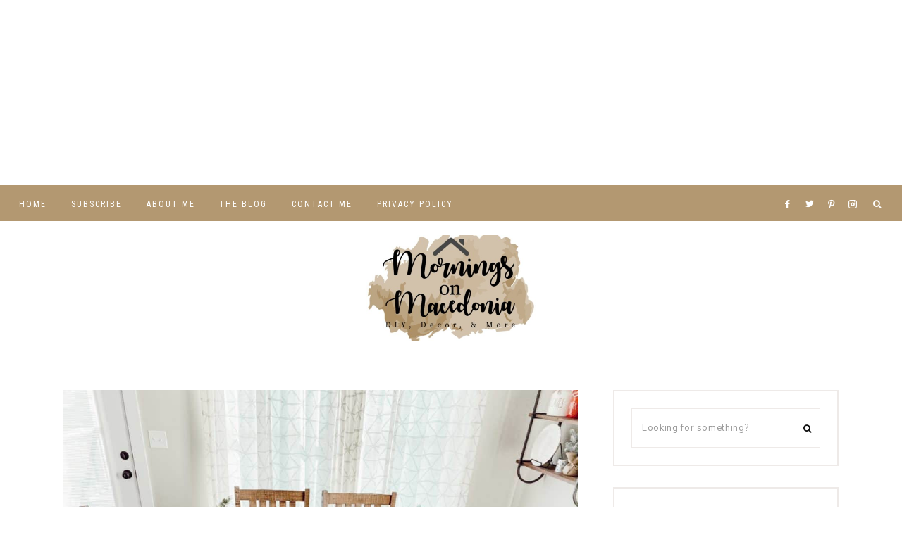

--- FILE ---
content_type: text/html; charset=UTF-8
request_url: https://morningsonmacedonia.com/tag/sango-silent-night/
body_size: 33928
content:
<!DOCTYPE html>
<html lang="en-US">
<head ><meta charset="UTF-8" /><script>if(navigator.userAgent.match(/MSIE|Internet Explorer/i)||navigator.userAgent.match(/Trident\/7\..*?rv:11/i)){var href=document.location.href;if(!href.match(/[?&]nowprocket/)){if(href.indexOf("?")==-1){if(href.indexOf("#")==-1){document.location.href=href+"?nowprocket=1"}else{document.location.href=href.replace("#","?nowprocket=1#")}}else{if(href.indexOf("#")==-1){document.location.href=href+"&nowprocket=1"}else{document.location.href=href.replace("#","&nowprocket=1#")}}}}</script><script>(()=>{class RocketLazyLoadScripts{constructor(){this.v="2.0.4",this.userEvents=["keydown","keyup","mousedown","mouseup","mousemove","mouseover","mouseout","touchmove","touchstart","touchend","touchcancel","wheel","click","dblclick","input"],this.attributeEvents=["onblur","onclick","oncontextmenu","ondblclick","onfocus","onmousedown","onmouseenter","onmouseleave","onmousemove","onmouseout","onmouseover","onmouseup","onmousewheel","onscroll","onsubmit"]}async t(){this.i(),this.o(),/iP(ad|hone)/.test(navigator.userAgent)&&this.h(),this.u(),this.l(this),this.m(),this.k(this),this.p(this),this._(),await Promise.all([this.R(),this.L()]),this.lastBreath=Date.now(),this.S(this),this.P(),this.D(),this.O(),this.M(),await this.C(this.delayedScripts.normal),await this.C(this.delayedScripts.defer),await this.C(this.delayedScripts.async),await this.T(),await this.F(),await this.j(),await this.A(),window.dispatchEvent(new Event("rocket-allScriptsLoaded")),this.everythingLoaded=!0,this.lastTouchEnd&&await new Promise(t=>setTimeout(t,500-Date.now()+this.lastTouchEnd)),this.I(),this.H(),this.U(),this.W()}i(){this.CSPIssue=sessionStorage.getItem("rocketCSPIssue"),document.addEventListener("securitypolicyviolation",t=>{this.CSPIssue||"script-src-elem"!==t.violatedDirective||"data"!==t.blockedURI||(this.CSPIssue=!0,sessionStorage.setItem("rocketCSPIssue",!0))},{isRocket:!0})}o(){window.addEventListener("pageshow",t=>{this.persisted=t.persisted,this.realWindowLoadedFired=!0},{isRocket:!0}),window.addEventListener("pagehide",()=>{this.onFirstUserAction=null},{isRocket:!0})}h(){let t;function e(e){t=e}window.addEventListener("touchstart",e,{isRocket:!0}),window.addEventListener("touchend",function i(o){o.changedTouches[0]&&t.changedTouches[0]&&Math.abs(o.changedTouches[0].pageX-t.changedTouches[0].pageX)<10&&Math.abs(o.changedTouches[0].pageY-t.changedTouches[0].pageY)<10&&o.timeStamp-t.timeStamp<200&&(window.removeEventListener("touchstart",e,{isRocket:!0}),window.removeEventListener("touchend",i,{isRocket:!0}),"INPUT"===o.target.tagName&&"text"===o.target.type||(o.target.dispatchEvent(new TouchEvent("touchend",{target:o.target,bubbles:!0})),o.target.dispatchEvent(new MouseEvent("mouseover",{target:o.target,bubbles:!0})),o.target.dispatchEvent(new PointerEvent("click",{target:o.target,bubbles:!0,cancelable:!0,detail:1,clientX:o.changedTouches[0].clientX,clientY:o.changedTouches[0].clientY})),event.preventDefault()))},{isRocket:!0})}q(t){this.userActionTriggered||("mousemove"!==t.type||this.firstMousemoveIgnored?"keyup"===t.type||"mouseover"===t.type||"mouseout"===t.type||(this.userActionTriggered=!0,this.onFirstUserAction&&this.onFirstUserAction()):this.firstMousemoveIgnored=!0),"click"===t.type&&t.preventDefault(),t.stopPropagation(),t.stopImmediatePropagation(),"touchstart"===this.lastEvent&&"touchend"===t.type&&(this.lastTouchEnd=Date.now()),"click"===t.type&&(this.lastTouchEnd=0),this.lastEvent=t.type,t.composedPath&&t.composedPath()[0].getRootNode()instanceof ShadowRoot&&(t.rocketTarget=t.composedPath()[0]),this.savedUserEvents.push(t)}u(){this.savedUserEvents=[],this.userEventHandler=this.q.bind(this),this.userEvents.forEach(t=>window.addEventListener(t,this.userEventHandler,{passive:!1,isRocket:!0})),document.addEventListener("visibilitychange",this.userEventHandler,{isRocket:!0})}U(){this.userEvents.forEach(t=>window.removeEventListener(t,this.userEventHandler,{passive:!1,isRocket:!0})),document.removeEventListener("visibilitychange",this.userEventHandler,{isRocket:!0}),this.savedUserEvents.forEach(t=>{(t.rocketTarget||t.target).dispatchEvent(new window[t.constructor.name](t.type,t))})}m(){const t="return false",e=Array.from(this.attributeEvents,t=>"data-rocket-"+t),i="["+this.attributeEvents.join("],[")+"]",o="[data-rocket-"+this.attributeEvents.join("],[data-rocket-")+"]",s=(e,i,o)=>{o&&o!==t&&(e.setAttribute("data-rocket-"+i,o),e["rocket"+i]=new Function("event",o),e.setAttribute(i,t))};new MutationObserver(t=>{for(const n of t)"attributes"===n.type&&(n.attributeName.startsWith("data-rocket-")||this.everythingLoaded?n.attributeName.startsWith("data-rocket-")&&this.everythingLoaded&&this.N(n.target,n.attributeName.substring(12)):s(n.target,n.attributeName,n.target.getAttribute(n.attributeName))),"childList"===n.type&&n.addedNodes.forEach(t=>{if(t.nodeType===Node.ELEMENT_NODE)if(this.everythingLoaded)for(const i of[t,...t.querySelectorAll(o)])for(const t of i.getAttributeNames())e.includes(t)&&this.N(i,t.substring(12));else for(const e of[t,...t.querySelectorAll(i)])for(const t of e.getAttributeNames())this.attributeEvents.includes(t)&&s(e,t,e.getAttribute(t))})}).observe(document,{subtree:!0,childList:!0,attributeFilter:[...this.attributeEvents,...e]})}I(){this.attributeEvents.forEach(t=>{document.querySelectorAll("[data-rocket-"+t+"]").forEach(e=>{this.N(e,t)})})}N(t,e){const i=t.getAttribute("data-rocket-"+e);i&&(t.setAttribute(e,i),t.removeAttribute("data-rocket-"+e))}k(t){Object.defineProperty(HTMLElement.prototype,"onclick",{get(){return this.rocketonclick||null},set(e){this.rocketonclick=e,this.setAttribute(t.everythingLoaded?"onclick":"data-rocket-onclick","this.rocketonclick(event)")}})}S(t){function e(e,i){let o=e[i];e[i]=null,Object.defineProperty(e,i,{get:()=>o,set(s){t.everythingLoaded?o=s:e["rocket"+i]=o=s}})}e(document,"onreadystatechange"),e(window,"onload"),e(window,"onpageshow");try{Object.defineProperty(document,"readyState",{get:()=>t.rocketReadyState,set(e){t.rocketReadyState=e},configurable:!0}),document.readyState="loading"}catch(t){console.log("WPRocket DJE readyState conflict, bypassing")}}l(t){this.originalAddEventListener=EventTarget.prototype.addEventListener,this.originalRemoveEventListener=EventTarget.prototype.removeEventListener,this.savedEventListeners=[],EventTarget.prototype.addEventListener=function(e,i,o){o&&o.isRocket||!t.B(e,this)&&!t.userEvents.includes(e)||t.B(e,this)&&!t.userActionTriggered||e.startsWith("rocket-")||t.everythingLoaded?t.originalAddEventListener.call(this,e,i,o):(t.savedEventListeners.push({target:this,remove:!1,type:e,func:i,options:o}),"mouseenter"!==e&&"mouseleave"!==e||t.originalAddEventListener.call(this,e,t.savedUserEvents.push,o))},EventTarget.prototype.removeEventListener=function(e,i,o){o&&o.isRocket||!t.B(e,this)&&!t.userEvents.includes(e)||t.B(e,this)&&!t.userActionTriggered||e.startsWith("rocket-")||t.everythingLoaded?t.originalRemoveEventListener.call(this,e,i,o):t.savedEventListeners.push({target:this,remove:!0,type:e,func:i,options:o})}}J(t,e){this.savedEventListeners=this.savedEventListeners.filter(i=>{let o=i.type,s=i.target||window;return e!==o||t!==s||(this.B(o,s)&&(i.type="rocket-"+o),this.$(i),!1)})}H(){EventTarget.prototype.addEventListener=this.originalAddEventListener,EventTarget.prototype.removeEventListener=this.originalRemoveEventListener,this.savedEventListeners.forEach(t=>this.$(t))}$(t){t.remove?this.originalRemoveEventListener.call(t.target,t.type,t.func,t.options):this.originalAddEventListener.call(t.target,t.type,t.func,t.options)}p(t){let e;function i(e){return t.everythingLoaded?e:e.split(" ").map(t=>"load"===t||t.startsWith("load.")?"rocket-jquery-load":t).join(" ")}function o(o){function s(e){const s=o.fn[e];o.fn[e]=o.fn.init.prototype[e]=function(){return this[0]===window&&t.userActionTriggered&&("string"==typeof arguments[0]||arguments[0]instanceof String?arguments[0]=i(arguments[0]):"object"==typeof arguments[0]&&Object.keys(arguments[0]).forEach(t=>{const e=arguments[0][t];delete arguments[0][t],arguments[0][i(t)]=e})),s.apply(this,arguments),this}}if(o&&o.fn&&!t.allJQueries.includes(o)){const e={DOMContentLoaded:[],"rocket-DOMContentLoaded":[]};for(const t in e)document.addEventListener(t,()=>{e[t].forEach(t=>t())},{isRocket:!0});o.fn.ready=o.fn.init.prototype.ready=function(i){function s(){parseInt(o.fn.jquery)>2?setTimeout(()=>i.bind(document)(o)):i.bind(document)(o)}return"function"==typeof i&&(t.realDomReadyFired?!t.userActionTriggered||t.fauxDomReadyFired?s():e["rocket-DOMContentLoaded"].push(s):e.DOMContentLoaded.push(s)),o([])},s("on"),s("one"),s("off"),t.allJQueries.push(o)}e=o}t.allJQueries=[],o(window.jQuery),Object.defineProperty(window,"jQuery",{get:()=>e,set(t){o(t)}})}P(){const t=new Map;document.write=document.writeln=function(e){const i=document.currentScript,o=document.createRange(),s=i.parentElement;let n=t.get(i);void 0===n&&(n=i.nextSibling,t.set(i,n));const c=document.createDocumentFragment();o.setStart(c,0),c.appendChild(o.createContextualFragment(e)),s.insertBefore(c,n)}}async R(){return new Promise(t=>{this.userActionTriggered?t():this.onFirstUserAction=t})}async L(){return new Promise(t=>{document.addEventListener("DOMContentLoaded",()=>{this.realDomReadyFired=!0,t()},{isRocket:!0})})}async j(){return this.realWindowLoadedFired?Promise.resolve():new Promise(t=>{window.addEventListener("load",t,{isRocket:!0})})}M(){this.pendingScripts=[];this.scriptsMutationObserver=new MutationObserver(t=>{for(const e of t)e.addedNodes.forEach(t=>{"SCRIPT"!==t.tagName||t.noModule||t.isWPRocket||this.pendingScripts.push({script:t,promise:new Promise(e=>{const i=()=>{const i=this.pendingScripts.findIndex(e=>e.script===t);i>=0&&this.pendingScripts.splice(i,1),e()};t.addEventListener("load",i,{isRocket:!0}),t.addEventListener("error",i,{isRocket:!0}),setTimeout(i,1e3)})})})}),this.scriptsMutationObserver.observe(document,{childList:!0,subtree:!0})}async F(){await this.X(),this.pendingScripts.length?(await this.pendingScripts[0].promise,await this.F()):this.scriptsMutationObserver.disconnect()}D(){this.delayedScripts={normal:[],async:[],defer:[]},document.querySelectorAll("script[type$=rocketlazyloadscript]").forEach(t=>{t.hasAttribute("data-rocket-src")?t.hasAttribute("async")&&!1!==t.async?this.delayedScripts.async.push(t):t.hasAttribute("defer")&&!1!==t.defer||"module"===t.getAttribute("data-rocket-type")?this.delayedScripts.defer.push(t):this.delayedScripts.normal.push(t):this.delayedScripts.normal.push(t)})}async _(){await this.L();let t=[];document.querySelectorAll("script[type$=rocketlazyloadscript][data-rocket-src]").forEach(e=>{let i=e.getAttribute("data-rocket-src");if(i&&!i.startsWith("data:")){i.startsWith("//")&&(i=location.protocol+i);try{const o=new URL(i).origin;o!==location.origin&&t.push({src:o,crossOrigin:e.crossOrigin||"module"===e.getAttribute("data-rocket-type")})}catch(t){}}}),t=[...new Map(t.map(t=>[JSON.stringify(t),t])).values()],this.Y(t,"preconnect")}async G(t){if(await this.K(),!0!==t.noModule||!("noModule"in HTMLScriptElement.prototype))return new Promise(e=>{let i;function o(){(i||t).setAttribute("data-rocket-status","executed"),e()}try{if(navigator.userAgent.includes("Firefox/")||""===navigator.vendor||this.CSPIssue)i=document.createElement("script"),[...t.attributes].forEach(t=>{let e=t.nodeName;"type"!==e&&("data-rocket-type"===e&&(e="type"),"data-rocket-src"===e&&(e="src"),i.setAttribute(e,t.nodeValue))}),t.text&&(i.text=t.text),t.nonce&&(i.nonce=t.nonce),i.hasAttribute("src")?(i.addEventListener("load",o,{isRocket:!0}),i.addEventListener("error",()=>{i.setAttribute("data-rocket-status","failed-network"),e()},{isRocket:!0}),setTimeout(()=>{i.isConnected||e()},1)):(i.text=t.text,o()),i.isWPRocket=!0,t.parentNode.replaceChild(i,t);else{const i=t.getAttribute("data-rocket-type"),s=t.getAttribute("data-rocket-src");i?(t.type=i,t.removeAttribute("data-rocket-type")):t.removeAttribute("type"),t.addEventListener("load",o,{isRocket:!0}),t.addEventListener("error",i=>{this.CSPIssue&&i.target.src.startsWith("data:")?(console.log("WPRocket: CSP fallback activated"),t.removeAttribute("src"),this.G(t).then(e)):(t.setAttribute("data-rocket-status","failed-network"),e())},{isRocket:!0}),s?(t.fetchPriority="high",t.removeAttribute("data-rocket-src"),t.src=s):t.src="data:text/javascript;base64,"+window.btoa(unescape(encodeURIComponent(t.text)))}}catch(i){t.setAttribute("data-rocket-status","failed-transform"),e()}});t.setAttribute("data-rocket-status","skipped")}async C(t){const e=t.shift();return e?(e.isConnected&&await this.G(e),this.C(t)):Promise.resolve()}O(){this.Y([...this.delayedScripts.normal,...this.delayedScripts.defer,...this.delayedScripts.async],"preload")}Y(t,e){this.trash=this.trash||[];let i=!0;var o=document.createDocumentFragment();t.forEach(t=>{const s=t.getAttribute&&t.getAttribute("data-rocket-src")||t.src;if(s&&!s.startsWith("data:")){const n=document.createElement("link");n.href=s,n.rel=e,"preconnect"!==e&&(n.as="script",n.fetchPriority=i?"high":"low"),t.getAttribute&&"module"===t.getAttribute("data-rocket-type")&&(n.crossOrigin=!0),t.crossOrigin&&(n.crossOrigin=t.crossOrigin),t.integrity&&(n.integrity=t.integrity),t.nonce&&(n.nonce=t.nonce),o.appendChild(n),this.trash.push(n),i=!1}}),document.head.appendChild(o)}W(){this.trash.forEach(t=>t.remove())}async T(){try{document.readyState="interactive"}catch(t){}this.fauxDomReadyFired=!0;try{await this.K(),this.J(document,"readystatechange"),document.dispatchEvent(new Event("rocket-readystatechange")),await this.K(),document.rocketonreadystatechange&&document.rocketonreadystatechange(),await this.K(),this.J(document,"DOMContentLoaded"),document.dispatchEvent(new Event("rocket-DOMContentLoaded")),await this.K(),this.J(window,"DOMContentLoaded"),window.dispatchEvent(new Event("rocket-DOMContentLoaded"))}catch(t){console.error(t)}}async A(){try{document.readyState="complete"}catch(t){}try{await this.K(),this.J(document,"readystatechange"),document.dispatchEvent(new Event("rocket-readystatechange")),await this.K(),document.rocketonreadystatechange&&document.rocketonreadystatechange(),await this.K(),this.J(window,"load"),window.dispatchEvent(new Event("rocket-load")),await this.K(),window.rocketonload&&window.rocketonload(),await this.K(),this.allJQueries.forEach(t=>t(window).trigger("rocket-jquery-load")),await this.K(),this.J(window,"pageshow");const t=new Event("rocket-pageshow");t.persisted=this.persisted,window.dispatchEvent(t),await this.K(),window.rocketonpageshow&&window.rocketonpageshow({persisted:this.persisted})}catch(t){console.error(t)}}async K(){Date.now()-this.lastBreath>45&&(await this.X(),this.lastBreath=Date.now())}async X(){return document.hidden?new Promise(t=>setTimeout(t)):new Promise(t=>requestAnimationFrame(t))}B(t,e){return e===document&&"readystatechange"===t||(e===document&&"DOMContentLoaded"===t||(e===window&&"DOMContentLoaded"===t||(e===window&&"load"===t||e===window&&"pageshow"===t)))}static run(){(new RocketLazyLoadScripts).t()}}RocketLazyLoadScripts.run()})();</script>

<meta name="viewport" content="width=device-width, initial-scale=1" />
<meta name='robots' content='index, follow, max-image-preview:large, max-snippet:-1, max-video-preview:-1' />

	<!-- This site is optimized with the Yoast SEO plugin v26.8 - https://yoast.com/product/yoast-seo-wordpress/ -->
	<title>Sango Silent Night Archives - Mornings on Macedonia</title>
<link data-rocket-preload as="style" href="https://fonts.googleapis.com/css2?family=Nunito+Sans:wght@400;700&#038;family=Playfair+Display:wght@700&#038;family=Roboto+Condensed:wght@300;400&#038;display=swap" rel="preload">
<link href="https://fonts.googleapis.com/css2?family=Nunito+Sans:wght@400;700&#038;family=Playfair+Display:wght@700&#038;family=Roboto+Condensed:wght@300;400&#038;display=swap" media="print" onload="this.media=&#039;all&#039;" rel="stylesheet">
<noscript><link rel="stylesheet" href="https://fonts.googleapis.com/css2?family=Nunito+Sans:wght@400;700&#038;family=Playfair+Display:wght@700&#038;family=Roboto+Condensed:wght@300;400&#038;display=swap"></noscript>
	<link rel="canonical" href="https://morningsonmacedonia.com/tag/sango-silent-night/" />
	<meta property="og:locale" content="en_US" />
	<meta property="og:type" content="article" />
	<meta property="og:title" content="Sango Silent Night Archives - Mornings on Macedonia" />
	<meta property="og:url" content="https://morningsonmacedonia.com/tag/sango-silent-night/" />
	<meta property="og:site_name" content="Mornings on Macedonia" />
	<meta name="twitter:card" content="summary_large_image" />
	<script type="application/ld+json" class="yoast-schema-graph">{"@context":"https://schema.org","@graph":[{"@type":"CollectionPage","@id":"https://morningsonmacedonia.com/tag/sango-silent-night/","url":"https://morningsonmacedonia.com/tag/sango-silent-night/","name":"Sango Silent Night Archives - Mornings on Macedonia","isPartOf":{"@id":"https://morningsonmacedonia.com/#website"},"primaryImageOfPage":{"@id":"https://morningsonmacedonia.com/tag/sango-silent-night/#primaryimage"},"image":{"@id":"https://morningsonmacedonia.com/tag/sango-silent-night/#primaryimage"},"thumbnailUrl":"https://morningsonmacedonia.com/wp-content/uploads/2019/11/IMG_3548-scaled.jpg","breadcrumb":{"@id":"https://morningsonmacedonia.com/tag/sango-silent-night/#breadcrumb"},"inLanguage":"en-US"},{"@type":"ImageObject","inLanguage":"en-US","@id":"https://morningsonmacedonia.com/tag/sango-silent-night/#primaryimage","url":"https://morningsonmacedonia.com/wp-content/uploads/2019/11/IMG_3548-scaled.jpg","contentUrl":"https://morningsonmacedonia.com/wp-content/uploads/2019/11/IMG_3548-scaled.jpg","width":1600,"height":1200,"caption":"Christmas Tablescape"},{"@type":"BreadcrumbList","@id":"https://morningsonmacedonia.com/tag/sango-silent-night/#breadcrumb","itemListElement":[{"@type":"ListItem","position":1,"name":"Home","item":"https://morningsonmacedonia.com/"},{"@type":"ListItem","position":2,"name":"Sango Silent Night"}]},{"@type":"WebSite","@id":"https://morningsonmacedonia.com/#website","url":"https://morningsonmacedonia.com/","name":"Mornings on Macedonia","description":"DIY, Decor, &amp; More","potentialAction":[{"@type":"SearchAction","target":{"@type":"EntryPoint","urlTemplate":"https://morningsonmacedonia.com/?s={search_term_string}"},"query-input":{"@type":"PropertyValueSpecification","valueRequired":true,"valueName":"search_term_string"}}],"inLanguage":"en-US"}]}</script>
	<!-- / Yoast SEO plugin. -->


<link rel='dns-prefetch' href='//maxcdn.bootstrapcdn.com' />
<link rel='dns-prefetch' href='//unpkg.com' />
<link rel='dns-prefetch' href='//fonts.googleapis.com' />
<link href='https://fonts.gstatic.com' crossorigin rel='preconnect' />
<link rel="alternate" type="application/rss+xml" title="Mornings on Macedonia &raquo; Feed" href="https://morningsonmacedonia.com/feed/" />
<link rel="alternate" type="application/rss+xml" title="Mornings on Macedonia &raquo; Comments Feed" href="https://morningsonmacedonia.com/comments/feed/" />
<script type="text/javascript" id="wpp-js" src="https://morningsonmacedonia.com/wp-content/plugins/wordpress-popular-posts/assets/js/wpp.min.js?ver=7.3.6" data-sampling="0" data-sampling-rate="100" data-api-url="https://morningsonmacedonia.com/wp-json/wordpress-popular-posts" data-post-id="0" data-token="063d39f228" data-lang="0" data-debug="0"></script>
<link rel="alternate" type="application/rss+xml" title="Mornings on Macedonia &raquo; Sango Silent Night Tag Feed" href="https://morningsonmacedonia.com/tag/sango-silent-night/feed/" />
<link rel="alternate" type="application/rss+xml" title="Mornings on Macedonia &raquo; Stories Feed" href="https://morningsonmacedonia.com/web-stories/feed/"><script type="rocketlazyloadscript">(()=>{"use strict";const e=[400,500,600,700,800,900],t=e=>`wprm-min-${e}`,n=e=>`wprm-max-${e}`,s=new Set,o="ResizeObserver"in window,r=o?new ResizeObserver((e=>{for(const t of e)c(t.target)})):null,i=.5/(window.devicePixelRatio||1);function c(s){const o=s.getBoundingClientRect().width||0;for(let r=0;r<e.length;r++){const c=e[r],a=o<=c+i;o>c+i?s.classList.add(t(c)):s.classList.remove(t(c)),a?s.classList.add(n(c)):s.classList.remove(n(c))}}function a(e){s.has(e)||(s.add(e),r&&r.observe(e),c(e))}!function(e=document){e.querySelectorAll(".wprm-recipe").forEach(a)}();if(new MutationObserver((e=>{for(const t of e)for(const e of t.addedNodes)e instanceof Element&&(e.matches?.(".wprm-recipe")&&a(e),e.querySelectorAll?.(".wprm-recipe").forEach(a))})).observe(document.documentElement,{childList:!0,subtree:!0}),!o){let e=0;addEventListener("resize",(()=>{e&&cancelAnimationFrame(e),e=requestAnimationFrame((()=>s.forEach(c)))}),{passive:!0})}})();</script><style id='wp-img-auto-sizes-contain-inline-css' type='text/css'>
img:is([sizes=auto i],[sizes^="auto," i]){contain-intrinsic-size:3000px 1500px}
/*# sourceURL=wp-img-auto-sizes-contain-inline-css */
</style>
<link rel='stylesheet' id='sbi_styles-css' href='https://morningsonmacedonia.com/wp-content/plugins/instagram-feed/css/sbi-styles.min.css?ver=6.10.0' type='text/css' media='all' />
<link data-minify="1" rel='stylesheet' id='harper-css' href='https://morningsonmacedonia.com/wp-content/cache/min/1/wp-content/themes/harper-theme.1.2.0/style.css?ver=1767213756' type='text/css' media='all' />
<style id='harper-inline-css' type='text/css'>


        .site-header {
            background-color: #ffffff;
        }

        
/*# sourceURL=harper-inline-css */
</style>
<style id='wp-emoji-styles-inline-css' type='text/css'>

	img.wp-smiley, img.emoji {
		display: inline !important;
		border: none !important;
		box-shadow: none !important;
		height: 1em !important;
		width: 1em !important;
		margin: 0 0.07em !important;
		vertical-align: -0.1em !important;
		background: none !important;
		padding: 0 !important;
	}
/*# sourceURL=wp-emoji-styles-inline-css */
</style>
<style id='wp-block-library-inline-css' type='text/css'>
:root{--wp-block-synced-color:#7a00df;--wp-block-synced-color--rgb:122,0,223;--wp-bound-block-color:var(--wp-block-synced-color);--wp-editor-canvas-background:#ddd;--wp-admin-theme-color:#007cba;--wp-admin-theme-color--rgb:0,124,186;--wp-admin-theme-color-darker-10:#006ba1;--wp-admin-theme-color-darker-10--rgb:0,107,160.5;--wp-admin-theme-color-darker-20:#005a87;--wp-admin-theme-color-darker-20--rgb:0,90,135;--wp-admin-border-width-focus:2px}@media (min-resolution:192dpi){:root{--wp-admin-border-width-focus:1.5px}}.wp-element-button{cursor:pointer}:root .has-very-light-gray-background-color{background-color:#eee}:root .has-very-dark-gray-background-color{background-color:#313131}:root .has-very-light-gray-color{color:#eee}:root .has-very-dark-gray-color{color:#313131}:root .has-vivid-green-cyan-to-vivid-cyan-blue-gradient-background{background:linear-gradient(135deg,#00d084,#0693e3)}:root .has-purple-crush-gradient-background{background:linear-gradient(135deg,#34e2e4,#4721fb 50%,#ab1dfe)}:root .has-hazy-dawn-gradient-background{background:linear-gradient(135deg,#faaca8,#dad0ec)}:root .has-subdued-olive-gradient-background{background:linear-gradient(135deg,#fafae1,#67a671)}:root .has-atomic-cream-gradient-background{background:linear-gradient(135deg,#fdd79a,#004a59)}:root .has-nightshade-gradient-background{background:linear-gradient(135deg,#330968,#31cdcf)}:root .has-midnight-gradient-background{background:linear-gradient(135deg,#020381,#2874fc)}:root{--wp--preset--font-size--normal:16px;--wp--preset--font-size--huge:42px}.has-regular-font-size{font-size:1em}.has-larger-font-size{font-size:2.625em}.has-normal-font-size{font-size:var(--wp--preset--font-size--normal)}.has-huge-font-size{font-size:var(--wp--preset--font-size--huge)}.has-text-align-center{text-align:center}.has-text-align-left{text-align:left}.has-text-align-right{text-align:right}.has-fit-text{white-space:nowrap!important}#end-resizable-editor-section{display:none}.aligncenter{clear:both}.items-justified-left{justify-content:flex-start}.items-justified-center{justify-content:center}.items-justified-right{justify-content:flex-end}.items-justified-space-between{justify-content:space-between}.screen-reader-text{border:0;clip-path:inset(50%);height:1px;margin:-1px;overflow:hidden;padding:0;position:absolute;width:1px;word-wrap:normal!important}.screen-reader-text:focus{background-color:#ddd;clip-path:none;color:#444;display:block;font-size:1em;height:auto;left:5px;line-height:normal;padding:15px 23px 14px;text-decoration:none;top:5px;width:auto;z-index:100000}html :where(.has-border-color){border-style:solid}html :where([style*=border-top-color]){border-top-style:solid}html :where([style*=border-right-color]){border-right-style:solid}html :where([style*=border-bottom-color]){border-bottom-style:solid}html :where([style*=border-left-color]){border-left-style:solid}html :where([style*=border-width]){border-style:solid}html :where([style*=border-top-width]){border-top-style:solid}html :where([style*=border-right-width]){border-right-style:solid}html :where([style*=border-bottom-width]){border-bottom-style:solid}html :where([style*=border-left-width]){border-left-style:solid}html :where(img[class*=wp-image-]){height:auto;max-width:100%}:where(figure){margin:0 0 1em}html :where(.is-position-sticky){--wp-admin--admin-bar--position-offset:var(--wp-admin--admin-bar--height,0px)}@media screen and (max-width:600px){html :where(.is-position-sticky){--wp-admin--admin-bar--position-offset:0px}}

/*# sourceURL=wp-block-library-inline-css */
</style><style id='wp-block-paragraph-inline-css' type='text/css'>
.is-small-text{font-size:.875em}.is-regular-text{font-size:1em}.is-large-text{font-size:2.25em}.is-larger-text{font-size:3em}.has-drop-cap:not(:focus):first-letter{float:left;font-size:8.4em;font-style:normal;font-weight:100;line-height:.68;margin:.05em .1em 0 0;text-transform:uppercase}body.rtl .has-drop-cap:not(:focus):first-letter{float:none;margin-left:.1em}p.has-drop-cap.has-background{overflow:hidden}:root :where(p.has-background){padding:1.25em 2.375em}:where(p.has-text-color:not(.has-link-color)) a{color:inherit}p.has-text-align-left[style*="writing-mode:vertical-lr"],p.has-text-align-right[style*="writing-mode:vertical-rl"]{rotate:180deg}
/*# sourceURL=https://morningsonmacedonia.com/wp-includes/blocks/paragraph/style.min.css */
</style>
<style id='global-styles-inline-css' type='text/css'>
:root{--wp--preset--aspect-ratio--square: 1;--wp--preset--aspect-ratio--4-3: 4/3;--wp--preset--aspect-ratio--3-4: 3/4;--wp--preset--aspect-ratio--3-2: 3/2;--wp--preset--aspect-ratio--2-3: 2/3;--wp--preset--aspect-ratio--16-9: 16/9;--wp--preset--aspect-ratio--9-16: 9/16;--wp--preset--color--black: #111111;--wp--preset--color--cyan-bluish-gray: #abb8c3;--wp--preset--color--white: #ffffff;--wp--preset--color--pale-pink: #f78da7;--wp--preset--color--vivid-red: #cf2e2e;--wp--preset--color--luminous-vivid-orange: #ff6900;--wp--preset--color--luminous-vivid-amber: #fcb900;--wp--preset--color--light-green-cyan: #7bdcb5;--wp--preset--color--vivid-green-cyan: #00d084;--wp--preset--color--pale-cyan-blue: #8ed1fc;--wp--preset--color--vivid-cyan-blue: #0693e3;--wp--preset--color--vivid-purple: #9b51e0;--wp--preset--color--cream: #f9f7f6;--wp--preset--color--gold: #b39871;--wp--preset--gradient--vivid-cyan-blue-to-vivid-purple: linear-gradient(135deg,rgb(6,147,227) 0%,rgb(155,81,224) 100%);--wp--preset--gradient--light-green-cyan-to-vivid-green-cyan: linear-gradient(135deg,rgb(122,220,180) 0%,rgb(0,208,130) 100%);--wp--preset--gradient--luminous-vivid-amber-to-luminous-vivid-orange: linear-gradient(135deg,rgb(252,185,0) 0%,rgb(255,105,0) 100%);--wp--preset--gradient--luminous-vivid-orange-to-vivid-red: linear-gradient(135deg,rgb(255,105,0) 0%,rgb(207,46,46) 100%);--wp--preset--gradient--very-light-gray-to-cyan-bluish-gray: linear-gradient(135deg,rgb(238,238,238) 0%,rgb(169,184,195) 100%);--wp--preset--gradient--cool-to-warm-spectrum: linear-gradient(135deg,rgb(74,234,220) 0%,rgb(151,120,209) 20%,rgb(207,42,186) 40%,rgb(238,44,130) 60%,rgb(251,105,98) 80%,rgb(254,248,76) 100%);--wp--preset--gradient--blush-light-purple: linear-gradient(135deg,rgb(255,206,236) 0%,rgb(152,150,240) 100%);--wp--preset--gradient--blush-bordeaux: linear-gradient(135deg,rgb(254,205,165) 0%,rgb(254,45,45) 50%,rgb(107,0,62) 100%);--wp--preset--gradient--luminous-dusk: linear-gradient(135deg,rgb(255,203,112) 0%,rgb(199,81,192) 50%,rgb(65,88,208) 100%);--wp--preset--gradient--pale-ocean: linear-gradient(135deg,rgb(255,245,203) 0%,rgb(182,227,212) 50%,rgb(51,167,181) 100%);--wp--preset--gradient--electric-grass: linear-gradient(135deg,rgb(202,248,128) 0%,rgb(113,206,126) 100%);--wp--preset--gradient--midnight: linear-gradient(135deg,rgb(2,3,129) 0%,rgb(40,116,252) 100%);--wp--preset--font-size--small: 13px;--wp--preset--font-size--medium: 20px;--wp--preset--font-size--large: 17px;--wp--preset--font-size--x-large: 42px;--wp--preset--font-size--normal: 15px;--wp--preset--font-size--larger: 20px;--wp--preset--spacing--20: 0.44rem;--wp--preset--spacing--30: 0.67rem;--wp--preset--spacing--40: 1rem;--wp--preset--spacing--50: 1.5rem;--wp--preset--spacing--60: 2.25rem;--wp--preset--spacing--70: 3.38rem;--wp--preset--spacing--80: 5.06rem;--wp--preset--shadow--natural: 6px 6px 9px rgba(0, 0, 0, 0.2);--wp--preset--shadow--deep: 12px 12px 50px rgba(0, 0, 0, 0.4);--wp--preset--shadow--sharp: 6px 6px 0px rgba(0, 0, 0, 0.2);--wp--preset--shadow--outlined: 6px 6px 0px -3px rgb(255, 255, 255), 6px 6px rgb(0, 0, 0);--wp--preset--shadow--crisp: 6px 6px 0px rgb(0, 0, 0);}:where(.is-layout-flex){gap: 0.5em;}:where(.is-layout-grid){gap: 0.5em;}body .is-layout-flex{display: flex;}.is-layout-flex{flex-wrap: wrap;align-items: center;}.is-layout-flex > :is(*, div){margin: 0;}body .is-layout-grid{display: grid;}.is-layout-grid > :is(*, div){margin: 0;}:where(.wp-block-columns.is-layout-flex){gap: 2em;}:where(.wp-block-columns.is-layout-grid){gap: 2em;}:where(.wp-block-post-template.is-layout-flex){gap: 1.25em;}:where(.wp-block-post-template.is-layout-grid){gap: 1.25em;}.has-black-color{color: var(--wp--preset--color--black) !important;}.has-cyan-bluish-gray-color{color: var(--wp--preset--color--cyan-bluish-gray) !important;}.has-white-color{color: var(--wp--preset--color--white) !important;}.has-pale-pink-color{color: var(--wp--preset--color--pale-pink) !important;}.has-vivid-red-color{color: var(--wp--preset--color--vivid-red) !important;}.has-luminous-vivid-orange-color{color: var(--wp--preset--color--luminous-vivid-orange) !important;}.has-luminous-vivid-amber-color{color: var(--wp--preset--color--luminous-vivid-amber) !important;}.has-light-green-cyan-color{color: var(--wp--preset--color--light-green-cyan) !important;}.has-vivid-green-cyan-color{color: var(--wp--preset--color--vivid-green-cyan) !important;}.has-pale-cyan-blue-color{color: var(--wp--preset--color--pale-cyan-blue) !important;}.has-vivid-cyan-blue-color{color: var(--wp--preset--color--vivid-cyan-blue) !important;}.has-vivid-purple-color{color: var(--wp--preset--color--vivid-purple) !important;}.has-black-background-color{background-color: var(--wp--preset--color--black) !important;}.has-cyan-bluish-gray-background-color{background-color: var(--wp--preset--color--cyan-bluish-gray) !important;}.has-white-background-color{background-color: var(--wp--preset--color--white) !important;}.has-pale-pink-background-color{background-color: var(--wp--preset--color--pale-pink) !important;}.has-vivid-red-background-color{background-color: var(--wp--preset--color--vivid-red) !important;}.has-luminous-vivid-orange-background-color{background-color: var(--wp--preset--color--luminous-vivid-orange) !important;}.has-luminous-vivid-amber-background-color{background-color: var(--wp--preset--color--luminous-vivid-amber) !important;}.has-light-green-cyan-background-color{background-color: var(--wp--preset--color--light-green-cyan) !important;}.has-vivid-green-cyan-background-color{background-color: var(--wp--preset--color--vivid-green-cyan) !important;}.has-pale-cyan-blue-background-color{background-color: var(--wp--preset--color--pale-cyan-blue) !important;}.has-vivid-cyan-blue-background-color{background-color: var(--wp--preset--color--vivid-cyan-blue) !important;}.has-vivid-purple-background-color{background-color: var(--wp--preset--color--vivid-purple) !important;}.has-black-border-color{border-color: var(--wp--preset--color--black) !important;}.has-cyan-bluish-gray-border-color{border-color: var(--wp--preset--color--cyan-bluish-gray) !important;}.has-white-border-color{border-color: var(--wp--preset--color--white) !important;}.has-pale-pink-border-color{border-color: var(--wp--preset--color--pale-pink) !important;}.has-vivid-red-border-color{border-color: var(--wp--preset--color--vivid-red) !important;}.has-luminous-vivid-orange-border-color{border-color: var(--wp--preset--color--luminous-vivid-orange) !important;}.has-luminous-vivid-amber-border-color{border-color: var(--wp--preset--color--luminous-vivid-amber) !important;}.has-light-green-cyan-border-color{border-color: var(--wp--preset--color--light-green-cyan) !important;}.has-vivid-green-cyan-border-color{border-color: var(--wp--preset--color--vivid-green-cyan) !important;}.has-pale-cyan-blue-border-color{border-color: var(--wp--preset--color--pale-cyan-blue) !important;}.has-vivid-cyan-blue-border-color{border-color: var(--wp--preset--color--vivid-cyan-blue) !important;}.has-vivid-purple-border-color{border-color: var(--wp--preset--color--vivid-purple) !important;}.has-vivid-cyan-blue-to-vivid-purple-gradient-background{background: var(--wp--preset--gradient--vivid-cyan-blue-to-vivid-purple) !important;}.has-light-green-cyan-to-vivid-green-cyan-gradient-background{background: var(--wp--preset--gradient--light-green-cyan-to-vivid-green-cyan) !important;}.has-luminous-vivid-amber-to-luminous-vivid-orange-gradient-background{background: var(--wp--preset--gradient--luminous-vivid-amber-to-luminous-vivid-orange) !important;}.has-luminous-vivid-orange-to-vivid-red-gradient-background{background: var(--wp--preset--gradient--luminous-vivid-orange-to-vivid-red) !important;}.has-very-light-gray-to-cyan-bluish-gray-gradient-background{background: var(--wp--preset--gradient--very-light-gray-to-cyan-bluish-gray) !important;}.has-cool-to-warm-spectrum-gradient-background{background: var(--wp--preset--gradient--cool-to-warm-spectrum) !important;}.has-blush-light-purple-gradient-background{background: var(--wp--preset--gradient--blush-light-purple) !important;}.has-blush-bordeaux-gradient-background{background: var(--wp--preset--gradient--blush-bordeaux) !important;}.has-luminous-dusk-gradient-background{background: var(--wp--preset--gradient--luminous-dusk) !important;}.has-pale-ocean-gradient-background{background: var(--wp--preset--gradient--pale-ocean) !important;}.has-electric-grass-gradient-background{background: var(--wp--preset--gradient--electric-grass) !important;}.has-midnight-gradient-background{background: var(--wp--preset--gradient--midnight) !important;}.has-small-font-size{font-size: var(--wp--preset--font-size--small) !important;}.has-medium-font-size{font-size: var(--wp--preset--font-size--medium) !important;}.has-large-font-size{font-size: var(--wp--preset--font-size--large) !important;}.has-x-large-font-size{font-size: var(--wp--preset--font-size--x-large) !important;}
/*# sourceURL=global-styles-inline-css */
</style>

<style id='classic-theme-styles-inline-css' type='text/css'>
/*! This file is auto-generated */
.wp-block-button__link{color:#fff;background-color:#32373c;border-radius:9999px;box-shadow:none;text-decoration:none;padding:calc(.667em + 2px) calc(1.333em + 2px);font-size:1.125em}.wp-block-file__button{background:#32373c;color:#fff;text-decoration:none}
/*# sourceURL=/wp-includes/css/classic-themes.min.css */
</style>
<link data-minify="1" rel='stylesheet' id='wprm-public-css' href='https://morningsonmacedonia.com/wp-content/cache/min/1/wp-content/plugins/wp-recipe-maker/dist/public-modern.css?ver=1767213756' type='text/css' media='all' />
<link data-minify="1" rel='stylesheet' id='wordpress-popular-posts-css-css' href='https://morningsonmacedonia.com/wp-content/cache/min/1/wp-content/plugins/wordpress-popular-posts/assets/css/wpp.css?ver=1767213756' type='text/css' media='all' />
<link data-minify="1" rel='stylesheet' id='font-awesome-css' href='https://morningsonmacedonia.com/wp-content/cache/min/1/font-awesome/4.2.0/css/font-awesome.min.css?ver=1767213756' type='text/css' media='all' />
<link data-minify="1" rel='stylesheet' id='ionicons-css' href='https://morningsonmacedonia.com/wp-content/cache/min/1/ionicons@4.2.4/dist/css/ionicons.min.css?ver=1767213756' type='text/css' media='all' />
<link data-minify="1" rel='stylesheet' id='dashicons-css' href='https://morningsonmacedonia.com/wp-content/cache/min/1/wp-includes/css/dashicons.min.css?ver=1767213756' type='text/css' media='all' />
<link data-minify="1" rel='stylesheet' id='harper-icons-css' href='https://morningsonmacedonia.com/wp-content/cache/min/1/wp-content/themes/harper-theme.1.2.0/icons.css?ver=1767213756' type='text/css' media='all' />

<link data-minify="1" rel='stylesheet' id='harper-gutenberg-css' href='https://morningsonmacedonia.com/wp-content/cache/min/1/wp-content/themes/harper-theme.1.2.0/lib/gutenberg/gutenberg.css?ver=1767213756' type='text/css' media='all' />
<link data-minify="1" rel='stylesheet' id='simple-social-icons-font-css' href='https://morningsonmacedonia.com/wp-content/cache/min/1/wp-content/plugins/simple-social-icons/css/style.css?ver=1767213756' type='text/css' media='all' />
<link data-minify="1" rel='stylesheet' id='flick-css' href='https://morningsonmacedonia.com/wp-content/cache/min/1/wp-content/plugins/mailchimp/assets/css/flick/flick.css?ver=1767213757' type='text/css' media='all' />
<link data-minify="1" rel='stylesheet' id='mailchimp_sf_main_css-css' href='https://morningsonmacedonia.com/wp-content/cache/min/1/wp-content/plugins/mailchimp/assets/css/frontend.css?ver=1767213757' type='text/css' media='all' />
<script type="rocketlazyloadscript" data-rocket-type="text/javascript" data-rocket-src="https://morningsonmacedonia.com/wp-includes/js/jquery/jquery.min.js?ver=3.7.1" id="jquery-core-js" data-rocket-defer defer></script>
<script type="rocketlazyloadscript" data-rocket-type="text/javascript" data-rocket-src="https://morningsonmacedonia.com/wp-includes/js/jquery/jquery-migrate.min.js?ver=3.4.1" id="jquery-migrate-js" data-rocket-defer defer></script>
<script type="rocketlazyloadscript" data-minify="1" data-rocket-type="text/javascript" data-rocket-src="https://morningsonmacedonia.com/wp-content/cache/min/1/wp-content/themes/harper-theme.1.2.0/js/global.js?ver=1767213757" id="harper-global-js" data-rocket-defer defer></script>
<script type="rocketlazyloadscript" data-minify="1" data-rocket-type="text/javascript" data-rocket-src="https://morningsonmacedonia.com/wp-content/cache/min/1/wp-content/themes/harper-theme.1.2.0/js/sticky.js?ver=1767213757" id="harper-sticky-js" data-rocket-defer defer></script>
<link rel="https://api.w.org/" href="https://morningsonmacedonia.com/wp-json/" /><link rel="alternate" title="JSON" type="application/json" href="https://morningsonmacedonia.com/wp-json/wp/v2/tags/54" /><link rel="EditURI" type="application/rsd+xml" title="RSD" href="https://morningsonmacedonia.com/xmlrpc.php?rsd" />
<meta name="generator" content="WordPress 6.9" />
<script type="rocketlazyloadscript" data-ad-client="ca-pub-6202882091181204" async data-rocket-src="https://pagead2.googlesyndication.com/pagead/js/adsbygoogle.js"></script>

<!-- Google tag (gtag.js) GA4 -->
<script type="rocketlazyloadscript" async data-rocket-src="https://www.googletagmanager.com/gtag/js?id=G-6GHSMER7H3"></script>
<script type="rocketlazyloadscript">
  window.dataLayer = window.dataLayer || [];
  function gtag(){dataLayer.push(arguments);}
  gtag('js', new Date());

  gtag('config', 'G-6GHSMER7H3');
</script>

<!-- Google tag (gtag.js) Web Stories -->
<script type="rocketlazyloadscript" async data-rocket-src="https://www.googletagmanager.com/gtag/js?id=G-8E1FZ7Q1T9"></script>
<script type="rocketlazyloadscript">
  window.dataLayer = window.dataLayer || [];
  function gtag(){dataLayer.push(arguments);}
  gtag('js', new Date());

  gtag('config', 'G-8E1FZ7Q1T9');
</script>

<meta name="p:domain_verify" content="edf95f4071f10a4f8c4b994e3370df14"/>		<script type="rocketlazyloadscript" data-minify="1" data-rocket-type="text/javascript" async defer data-pin-color="red"  data-pin-hover="true"
			data-rocket-src="https://morningsonmacedonia.com/wp-content/cache/min/1/wp-content/plugins/pinterest-pin-it-button-on-image-hover-and-post/js/pinit.js?ver=1767213757"></script>
		<style type="text/css"> .tippy-box[data-theme~="wprm"] { background-color: #333333; color: #FFFFFF; } .tippy-box[data-theme~="wprm"][data-placement^="top"] > .tippy-arrow::before { border-top-color: #333333; } .tippy-box[data-theme~="wprm"][data-placement^="bottom"] > .tippy-arrow::before { border-bottom-color: #333333; } .tippy-box[data-theme~="wprm"][data-placement^="left"] > .tippy-arrow::before { border-left-color: #333333; } .tippy-box[data-theme~="wprm"][data-placement^="right"] > .tippy-arrow::before { border-right-color: #333333; } .tippy-box[data-theme~="wprm"] a { color: #FFFFFF; } .wprm-comment-rating svg { width: 18px !important; height: 18px !important; } img.wprm-comment-rating { width: 90px !important; height: 18px !important; } body { --comment-rating-star-color: #343434; } body { --wprm-popup-font-size: 16px; } body { --wprm-popup-background: #ffffff; } body { --wprm-popup-title: #000000; } body { --wprm-popup-content: #444444; } body { --wprm-popup-button-background: #444444; } body { --wprm-popup-button-text: #ffffff; } body { --wprm-popup-accent: #747B2D; }</style><style type="text/css">.wprm-glossary-term {color: #5A822B;text-decoration: underline;cursor: help;}</style>            <style id="wpp-loading-animation-styles">@-webkit-keyframes bgslide{from{background-position-x:0}to{background-position-x:-200%}}@keyframes bgslide{from{background-position-x:0}to{background-position-x:-200%}}.wpp-widget-block-placeholder,.wpp-shortcode-placeholder{margin:0 auto;width:60px;height:3px;background:#dd3737;background:linear-gradient(90deg,#dd3737 0%,#571313 10%,#dd3737 100%);background-size:200% auto;border-radius:3px;-webkit-animation:bgslide 1s infinite linear;animation:bgslide 1s infinite linear}</style>
            <script type="rocketlazyloadscript" id="mcjs">!function(c,h,i,m,p){m=c.createElement(h),p=c.getElementsByTagName(h)[0],m.async=1,m.src=i,p.parentNode.insertBefore(m,p)}(document,"script","https://chimpstatic.com/mcjs-connected/js/users/a68ba768a400d27167ec8dd22/298ecf30f9aa36df71ae29e34.js");</script><style type="text/css">.site-title a { background: url(https://morningsonmacedonia.com/wp-content/uploads/2023/01/cropped-Mornings-on-Macedonia-1-scaled-2.jpg) no-repeat !important; }</style>
<link rel="icon" href="https://morningsonmacedonia.com/wp-content/uploads/2023/01/cropped-Mornings-on-Macedonia-1-scaled-1-32x32.jpg" sizes="32x32" />
<link rel="icon" href="https://morningsonmacedonia.com/wp-content/uploads/2023/01/cropped-Mornings-on-Macedonia-1-scaled-1-192x192.jpg" sizes="192x192" />
<link rel="apple-touch-icon" href="https://morningsonmacedonia.com/wp-content/uploads/2023/01/cropped-Mornings-on-Macedonia-1-scaled-1-180x180.jpg" />
<meta name="msapplication-TileImage" content="https://morningsonmacedonia.com/wp-content/uploads/2023/01/cropped-Mornings-on-Macedonia-1-scaled-1-270x270.jpg" />
		<style type="text/css" id="wp-custom-css">
			.wpp-list {
	display: flex;
}		</style>
		<meta name="generator" content="WP Rocket 3.19.4" data-wpr-features="wpr_delay_js wpr_defer_js wpr_minify_js wpr_minify_css wpr_preload_links wpr_desktop" /></head>
<body class="archive tag tag-sango-silent-night tag-54 wp-embed-responsive wp-theme-genesis wp-child-theme-harper-theme120 custom-header header-image header-full-width content-sidebar genesis-breadcrumbs-hidden genesis-footer-widgets-hidden nav-social"><div data-rocket-location-hash="97a3063c83db99ab0b46522f6b539527" class="harper-before-nav widget-area"><div data-rocket-location-hash="a5e0f1c1a0a777abf5c94f591e912750" class="wrap"><section data-rocket-location-hash="6c0c09c9a6ac83fa2f2f0032974eb0d0" id="custom_html-19" class="widget_text widget-1 widget-first widget widget_custom_html"><div class="widget_text widget-1 widget-first widget-wrap"><div class="textwidget custom-html-widget">
<div id="sb_instagram"  class="sbi sbi_mob_col_1 sbi_tab_col_2 sbi_col_9 sbi_width_resp"	 data-feedid="*2"  data-res="auto" data-cols="9" data-colsmobile="1" data-colstablet="2" data-num="9" data-nummobile="20" data-item-padding="0"	 data-shortcode-atts="{&quot;feed&quot;:&quot;2&quot;}"  data-postid="" data-locatornonce="3fbc40adc1" data-imageaspectratio="1:1" data-sbi-flags="favorLocal">
	
	<div id="sbi_images" >
		<div class="sbi_item sbi_type_video sbi_new sbi_transition"
	id="sbi_18108022357662688" data-date="1768855486">
	<div class="sbi_photo_wrap">
		<a class="sbi_photo" href="https://www.instagram.com/reel/DTtMUH-CRrS/" target="_blank" rel="noopener nofollow"
			data-full-res="https://scontent-ord5-2.cdninstagram.com/v/t51.71878-15/619449233_1428594845457745_6816127304022564081_n.jpg?stp=dst-jpg_e35_tt6&#038;_nc_cat=105&#038;ccb=7-5&#038;_nc_sid=18de74&#038;efg=eyJlZmdfdGFnIjoiQ0xJUFMuYmVzdF9pbWFnZV91cmxnZW4uQzMifQ%3D%3D&#038;_nc_ohc=dnAyzDmCZrcQ7kNvwHg9-xu&#038;_nc_oc=AdlmZzaebYV2MtIYp6xhV3NGhy2tn7o6rY3gBzXNjkuDWgXfU1xqjaPyNBEOUkOoFcw&#038;_nc_zt=23&#038;_nc_ht=scontent-ord5-2.cdninstagram.com&#038;edm=AM6HXa8EAAAA&#038;_nc_gid=MLMt4J_Fe1CDuCUamlHz3A&#038;oh=00_AfpTmAcGOZnLB-PLSSjy6JduFMy3XzVdZT6ZQTGZ-VoRUw&#038;oe=69755C40"
			data-img-src-set="{&quot;d&quot;:&quot;https:\/\/scontent-ord5-2.cdninstagram.com\/v\/t51.71878-15\/619449233_1428594845457745_6816127304022564081_n.jpg?stp=dst-jpg_e35_tt6&amp;_nc_cat=105&amp;ccb=7-5&amp;_nc_sid=18de74&amp;efg=eyJlZmdfdGFnIjoiQ0xJUFMuYmVzdF9pbWFnZV91cmxnZW4uQzMifQ%3D%3D&amp;_nc_ohc=dnAyzDmCZrcQ7kNvwHg9-xu&amp;_nc_oc=AdlmZzaebYV2MtIYp6xhV3NGhy2tn7o6rY3gBzXNjkuDWgXfU1xqjaPyNBEOUkOoFcw&amp;_nc_zt=23&amp;_nc_ht=scontent-ord5-2.cdninstagram.com&amp;edm=AM6HXa8EAAAA&amp;_nc_gid=MLMt4J_Fe1CDuCUamlHz3A&amp;oh=00_AfpTmAcGOZnLB-PLSSjy6JduFMy3XzVdZT6ZQTGZ-VoRUw&amp;oe=69755C40&quot;,&quot;150&quot;:&quot;https:\/\/scontent-ord5-2.cdninstagram.com\/v\/t51.71878-15\/619449233_1428594845457745_6816127304022564081_n.jpg?stp=dst-jpg_e35_tt6&amp;_nc_cat=105&amp;ccb=7-5&amp;_nc_sid=18de74&amp;efg=eyJlZmdfdGFnIjoiQ0xJUFMuYmVzdF9pbWFnZV91cmxnZW4uQzMifQ%3D%3D&amp;_nc_ohc=dnAyzDmCZrcQ7kNvwHg9-xu&amp;_nc_oc=AdlmZzaebYV2MtIYp6xhV3NGhy2tn7o6rY3gBzXNjkuDWgXfU1xqjaPyNBEOUkOoFcw&amp;_nc_zt=23&amp;_nc_ht=scontent-ord5-2.cdninstagram.com&amp;edm=AM6HXa8EAAAA&amp;_nc_gid=MLMt4J_Fe1CDuCUamlHz3A&amp;oh=00_AfpTmAcGOZnLB-PLSSjy6JduFMy3XzVdZT6ZQTGZ-VoRUw&amp;oe=69755C40&quot;,&quot;320&quot;:&quot;https:\/\/scontent-ord5-2.cdninstagram.com\/v\/t51.71878-15\/619449233_1428594845457745_6816127304022564081_n.jpg?stp=dst-jpg_e35_tt6&amp;_nc_cat=105&amp;ccb=7-5&amp;_nc_sid=18de74&amp;efg=eyJlZmdfdGFnIjoiQ0xJUFMuYmVzdF9pbWFnZV91cmxnZW4uQzMifQ%3D%3D&amp;_nc_ohc=dnAyzDmCZrcQ7kNvwHg9-xu&amp;_nc_oc=AdlmZzaebYV2MtIYp6xhV3NGhy2tn7o6rY3gBzXNjkuDWgXfU1xqjaPyNBEOUkOoFcw&amp;_nc_zt=23&amp;_nc_ht=scontent-ord5-2.cdninstagram.com&amp;edm=AM6HXa8EAAAA&amp;_nc_gid=MLMt4J_Fe1CDuCUamlHz3A&amp;oh=00_AfpTmAcGOZnLB-PLSSjy6JduFMy3XzVdZT6ZQTGZ-VoRUw&amp;oe=69755C40&quot;,&quot;640&quot;:&quot;https:\/\/scontent-ord5-2.cdninstagram.com\/v\/t51.71878-15\/619449233_1428594845457745_6816127304022564081_n.jpg?stp=dst-jpg_e35_tt6&amp;_nc_cat=105&amp;ccb=7-5&amp;_nc_sid=18de74&amp;efg=eyJlZmdfdGFnIjoiQ0xJUFMuYmVzdF9pbWFnZV91cmxnZW4uQzMifQ%3D%3D&amp;_nc_ohc=dnAyzDmCZrcQ7kNvwHg9-xu&amp;_nc_oc=AdlmZzaebYV2MtIYp6xhV3NGhy2tn7o6rY3gBzXNjkuDWgXfU1xqjaPyNBEOUkOoFcw&amp;_nc_zt=23&amp;_nc_ht=scontent-ord5-2.cdninstagram.com&amp;edm=AM6HXa8EAAAA&amp;_nc_gid=MLMt4J_Fe1CDuCUamlHz3A&amp;oh=00_AfpTmAcGOZnLB-PLSSjy6JduFMy3XzVdZT6ZQTGZ-VoRUw&amp;oe=69755C40&quot;}">
			<span class="sbi-screenreader">STOP 😭 How cute is this cat-themed Valentine’s gif</span>
						<svg style="color: rgba(255,255,255,1)" class="svg-inline--fa fa-play fa-w-14 sbi_playbtn" aria-label="Play" aria-hidden="true" data-fa-processed="" data-prefix="fa" data-icon="play" role="presentation" xmlns="http://www.w3.org/2000/svg" viewBox="0 0 448 512"><path fill="currentColor" d="M424.4 214.7L72.4 6.6C43.8-10.3 0 6.1 0 47.9V464c0 37.5 40.7 60.1 72.4 41.3l352-208c31.4-18.5 31.5-64.1 0-82.6z"></path></svg>			<img src="https://morningsonmacedonia.com/wp-content/plugins/instagram-feed/img/placeholder.png" alt="STOP 😭 How cute is this cat-themed Valentine’s gift basket for my fur babies?! 😻
Because yes… my cats get Valentine’s gifts too 💅💘
And plot twist, it’s actually Little Miss Riley’s BIRTHDAY too 🥹🎉
If you don’t spoil your pets on holidays… are you even doing it right?! 😌🐾💕

Comment SHOP below to receive a DM with the link to this post on my LTK ⬇ https://liketk.it/5NcY7 #catmom #catmomlife #valentinecat #catbasket #catmoms" aria-hidden="true">
		</a>
	</div>
</div><div class="sbi_item sbi_type_video sbi_new sbi_transition"
	id="sbi_18038295299729656" data-date="1768853448">
	<div class="sbi_photo_wrap">
		<a class="sbi_photo" href="https://www.instagram.com/reel/DTtIWK4CYOc/" target="_blank" rel="noopener nofollow"
			data-full-res="https://scontent-ord5-3.cdninstagram.com/v/t51.71878-15/619580771_1149908997219349_7467064889942737302_n.jpg?stp=dst-jpg_e35_tt6&#038;_nc_cat=110&#038;ccb=7-5&#038;_nc_sid=18de74&#038;efg=eyJlZmdfdGFnIjoiQ0xJUFMuYmVzdF9pbWFnZV91cmxnZW4uQzMifQ%3D%3D&#038;_nc_ohc=ggTP9GzF-yMQ7kNvwGM_BvO&#038;_nc_oc=Adlae8FHzHBQOT7wuFgFxx_WhKaI0aNpzKQn4fZ73hLgwbhEWqrLVeknxUBoYR4F8d8&#038;_nc_zt=23&#038;_nc_ht=scontent-ord5-3.cdninstagram.com&#038;edm=AM6HXa8EAAAA&#038;_nc_gid=MLMt4J_Fe1CDuCUamlHz3A&#038;oh=00_AfozA99WEgjPLQov6K4DV14LAqEkoNU9oqvg-tvFRX0lYA&#038;oe=6975530A"
			data-img-src-set="{&quot;d&quot;:&quot;https:\/\/scontent-ord5-3.cdninstagram.com\/v\/t51.71878-15\/619580771_1149908997219349_7467064889942737302_n.jpg?stp=dst-jpg_e35_tt6&amp;_nc_cat=110&amp;ccb=7-5&amp;_nc_sid=18de74&amp;efg=eyJlZmdfdGFnIjoiQ0xJUFMuYmVzdF9pbWFnZV91cmxnZW4uQzMifQ%3D%3D&amp;_nc_ohc=ggTP9GzF-yMQ7kNvwGM_BvO&amp;_nc_oc=Adlae8FHzHBQOT7wuFgFxx_WhKaI0aNpzKQn4fZ73hLgwbhEWqrLVeknxUBoYR4F8d8&amp;_nc_zt=23&amp;_nc_ht=scontent-ord5-3.cdninstagram.com&amp;edm=AM6HXa8EAAAA&amp;_nc_gid=MLMt4J_Fe1CDuCUamlHz3A&amp;oh=00_AfozA99WEgjPLQov6K4DV14LAqEkoNU9oqvg-tvFRX0lYA&amp;oe=6975530A&quot;,&quot;150&quot;:&quot;https:\/\/scontent-ord5-3.cdninstagram.com\/v\/t51.71878-15\/619580771_1149908997219349_7467064889942737302_n.jpg?stp=dst-jpg_e35_tt6&amp;_nc_cat=110&amp;ccb=7-5&amp;_nc_sid=18de74&amp;efg=eyJlZmdfdGFnIjoiQ0xJUFMuYmVzdF9pbWFnZV91cmxnZW4uQzMifQ%3D%3D&amp;_nc_ohc=ggTP9GzF-yMQ7kNvwGM_BvO&amp;_nc_oc=Adlae8FHzHBQOT7wuFgFxx_WhKaI0aNpzKQn4fZ73hLgwbhEWqrLVeknxUBoYR4F8d8&amp;_nc_zt=23&amp;_nc_ht=scontent-ord5-3.cdninstagram.com&amp;edm=AM6HXa8EAAAA&amp;_nc_gid=MLMt4J_Fe1CDuCUamlHz3A&amp;oh=00_AfozA99WEgjPLQov6K4DV14LAqEkoNU9oqvg-tvFRX0lYA&amp;oe=6975530A&quot;,&quot;320&quot;:&quot;https:\/\/scontent-ord5-3.cdninstagram.com\/v\/t51.71878-15\/619580771_1149908997219349_7467064889942737302_n.jpg?stp=dst-jpg_e35_tt6&amp;_nc_cat=110&amp;ccb=7-5&amp;_nc_sid=18de74&amp;efg=eyJlZmdfdGFnIjoiQ0xJUFMuYmVzdF9pbWFnZV91cmxnZW4uQzMifQ%3D%3D&amp;_nc_ohc=ggTP9GzF-yMQ7kNvwGM_BvO&amp;_nc_oc=Adlae8FHzHBQOT7wuFgFxx_WhKaI0aNpzKQn4fZ73hLgwbhEWqrLVeknxUBoYR4F8d8&amp;_nc_zt=23&amp;_nc_ht=scontent-ord5-3.cdninstagram.com&amp;edm=AM6HXa8EAAAA&amp;_nc_gid=MLMt4J_Fe1CDuCUamlHz3A&amp;oh=00_AfozA99WEgjPLQov6K4DV14LAqEkoNU9oqvg-tvFRX0lYA&amp;oe=6975530A&quot;,&quot;640&quot;:&quot;https:\/\/scontent-ord5-3.cdninstagram.com\/v\/t51.71878-15\/619580771_1149908997219349_7467064889942737302_n.jpg?stp=dst-jpg_e35_tt6&amp;_nc_cat=110&amp;ccb=7-5&amp;_nc_sid=18de74&amp;efg=eyJlZmdfdGFnIjoiQ0xJUFMuYmVzdF9pbWFnZV91cmxnZW4uQzMifQ%3D%3D&amp;_nc_ohc=ggTP9GzF-yMQ7kNvwGM_BvO&amp;_nc_oc=Adlae8FHzHBQOT7wuFgFxx_WhKaI0aNpzKQn4fZ73hLgwbhEWqrLVeknxUBoYR4F8d8&amp;_nc_zt=23&amp;_nc_ht=scontent-ord5-3.cdninstagram.com&amp;edm=AM6HXa8EAAAA&amp;_nc_gid=MLMt4J_Fe1CDuCUamlHz3A&amp;oh=00_AfozA99WEgjPLQov6K4DV14LAqEkoNU9oqvg-tvFRX0lYA&amp;oe=6975530A&quot;}">
			<span class="sbi-screenreader">OHHH she’s pink, she’s caffeinated, and she’s abou</span>
						<svg style="color: rgba(255,255,255,1)" class="svg-inline--fa fa-play fa-w-14 sbi_playbtn" aria-label="Play" aria-hidden="true" data-fa-processed="" data-prefix="fa" data-icon="play" role="presentation" xmlns="http://www.w3.org/2000/svg" viewBox="0 0 448 512"><path fill="currentColor" d="M424.4 214.7L72.4 6.6C43.8-10.3 0 6.1 0 47.9V464c0 37.5 40.7 60.1 72.4 41.3l352-208c31.4-18.5 31.5-64.1 0-82.6z"></path></svg>			<img src="https://morningsonmacedonia.com/wp-content/plugins/instagram-feed/img/placeholder.png" alt="OHHH she’s pink, she’s caffeinated, and she’s about to be your Valentine 💕☕
Meet the Pink Velvet Latte: cute, cozy, and dangerously easy to make.

Coffee + pink = my love language 💌
Want the recipe? Comment “recipe” and I’ll slide it your way 💖 #valentinesdaycoffee #pinkvelvet #latterecipe #valentinesdaydrinks" aria-hidden="true">
		</a>
	</div>
</div><div class="sbi_item sbi_type_video sbi_new sbi_transition"
	id="sbi_18416962867143649" data-date="1768834505">
	<div class="sbi_photo_wrap">
		<a class="sbi_photo" href="https://www.instagram.com/reel/DTskNZQkZdL/" target="_blank" rel="noopener nofollow"
			data-full-res="https://scontent-ord5-2.cdninstagram.com/v/t51.71878-15/619305836_874493165393720_7858018867747058856_n.jpg?stp=dst-jpg_e35_tt6&#038;_nc_cat=105&#038;ccb=7-5&#038;_nc_sid=18de74&#038;efg=eyJlZmdfdGFnIjoiQ0xJUFMuYmVzdF9pbWFnZV91cmxnZW4uQzMifQ%3D%3D&#038;_nc_ohc=SHFVDlh8R98Q7kNvwFpxk3m&#038;_nc_oc=AdkWam64wykWk8PkC1wi1d_S7i-T17iFEHrLUxKEir1m9rfsh0qapb9KVEfIFVZyE9s&#038;_nc_zt=23&#038;_nc_ht=scontent-ord5-2.cdninstagram.com&#038;edm=AM6HXa8EAAAA&#038;_nc_gid=MLMt4J_Fe1CDuCUamlHz3A&#038;oh=00_Afpsy6JwKb1_YC6vnPraT8Ji5GuUatgKzhiUpaJKHzOcKg&#038;oe=69755F66"
			data-img-src-set="{&quot;d&quot;:&quot;https:\/\/scontent-ord5-2.cdninstagram.com\/v\/t51.71878-15\/619305836_874493165393720_7858018867747058856_n.jpg?stp=dst-jpg_e35_tt6&amp;_nc_cat=105&amp;ccb=7-5&amp;_nc_sid=18de74&amp;efg=eyJlZmdfdGFnIjoiQ0xJUFMuYmVzdF9pbWFnZV91cmxnZW4uQzMifQ%3D%3D&amp;_nc_ohc=SHFVDlh8R98Q7kNvwFpxk3m&amp;_nc_oc=AdkWam64wykWk8PkC1wi1d_S7i-T17iFEHrLUxKEir1m9rfsh0qapb9KVEfIFVZyE9s&amp;_nc_zt=23&amp;_nc_ht=scontent-ord5-2.cdninstagram.com&amp;edm=AM6HXa8EAAAA&amp;_nc_gid=MLMt4J_Fe1CDuCUamlHz3A&amp;oh=00_Afpsy6JwKb1_YC6vnPraT8Ji5GuUatgKzhiUpaJKHzOcKg&amp;oe=69755F66&quot;,&quot;150&quot;:&quot;https:\/\/scontent-ord5-2.cdninstagram.com\/v\/t51.71878-15\/619305836_874493165393720_7858018867747058856_n.jpg?stp=dst-jpg_e35_tt6&amp;_nc_cat=105&amp;ccb=7-5&amp;_nc_sid=18de74&amp;efg=eyJlZmdfdGFnIjoiQ0xJUFMuYmVzdF9pbWFnZV91cmxnZW4uQzMifQ%3D%3D&amp;_nc_ohc=SHFVDlh8R98Q7kNvwFpxk3m&amp;_nc_oc=AdkWam64wykWk8PkC1wi1d_S7i-T17iFEHrLUxKEir1m9rfsh0qapb9KVEfIFVZyE9s&amp;_nc_zt=23&amp;_nc_ht=scontent-ord5-2.cdninstagram.com&amp;edm=AM6HXa8EAAAA&amp;_nc_gid=MLMt4J_Fe1CDuCUamlHz3A&amp;oh=00_Afpsy6JwKb1_YC6vnPraT8Ji5GuUatgKzhiUpaJKHzOcKg&amp;oe=69755F66&quot;,&quot;320&quot;:&quot;https:\/\/scontent-ord5-2.cdninstagram.com\/v\/t51.71878-15\/619305836_874493165393720_7858018867747058856_n.jpg?stp=dst-jpg_e35_tt6&amp;_nc_cat=105&amp;ccb=7-5&amp;_nc_sid=18de74&amp;efg=eyJlZmdfdGFnIjoiQ0xJUFMuYmVzdF9pbWFnZV91cmxnZW4uQzMifQ%3D%3D&amp;_nc_ohc=SHFVDlh8R98Q7kNvwFpxk3m&amp;_nc_oc=AdkWam64wykWk8PkC1wi1d_S7i-T17iFEHrLUxKEir1m9rfsh0qapb9KVEfIFVZyE9s&amp;_nc_zt=23&amp;_nc_ht=scontent-ord5-2.cdninstagram.com&amp;edm=AM6HXa8EAAAA&amp;_nc_gid=MLMt4J_Fe1CDuCUamlHz3A&amp;oh=00_Afpsy6JwKb1_YC6vnPraT8Ji5GuUatgKzhiUpaJKHzOcKg&amp;oe=69755F66&quot;,&quot;640&quot;:&quot;https:\/\/scontent-ord5-2.cdninstagram.com\/v\/t51.71878-15\/619305836_874493165393720_7858018867747058856_n.jpg?stp=dst-jpg_e35_tt6&amp;_nc_cat=105&amp;ccb=7-5&amp;_nc_sid=18de74&amp;efg=eyJlZmdfdGFnIjoiQ0xJUFMuYmVzdF9pbWFnZV91cmxnZW4uQzMifQ%3D%3D&amp;_nc_ohc=SHFVDlh8R98Q7kNvwFpxk3m&amp;_nc_oc=AdkWam64wykWk8PkC1wi1d_S7i-T17iFEHrLUxKEir1m9rfsh0qapb9KVEfIFVZyE9s&amp;_nc_zt=23&amp;_nc_ht=scontent-ord5-2.cdninstagram.com&amp;edm=AM6HXa8EAAAA&amp;_nc_gid=MLMt4J_Fe1CDuCUamlHz3A&amp;oh=00_Afpsy6JwKb1_YC6vnPraT8Ji5GuUatgKzhiUpaJKHzOcKg&amp;oe=69755F66&quot;}">
			<span class="sbi-screenreader">Don’t you just love it when this happens to you to</span>
						<svg style="color: rgba(255,255,255,1)" class="svg-inline--fa fa-play fa-w-14 sbi_playbtn" aria-label="Play" aria-hidden="true" data-fa-processed="" data-prefix="fa" data-icon="play" role="presentation" xmlns="http://www.w3.org/2000/svg" viewBox="0 0 448 512"><path fill="currentColor" d="M424.4 214.7L72.4 6.6C43.8-10.3 0 6.1 0 47.9V464c0 37.5 40.7 60.1 72.4 41.3l352-208c31.4-18.5 31.5-64.1 0-82.6z"></path></svg>			<img src="https://morningsonmacedonia.com/wp-content/plugins/instagram-feed/img/placeholder.png" alt="Don’t you just love it when this happens to you too?! And living with a chronic illness, like endometriosis, this unfortunately happens to me all the time. It’s not just stress or anxiety. Endometriosis is a full body disease and I’m tired of doctors not treating it as such. Or not diving deeper into further testing or possible treatments. 
You’re basically just left with no help, no treatment, and handed the advice of just suck it up and deal with it. Women’s healthcare really deserves better and I’m tired of having to brace for a fight every time I have a doctor’s appointment just to try to get some answers. If you’re dealing with this too, please know you’re not alone either. Hopefully, we can make a difference and make endometriosis more researched, talked about, and get more treatment options soon 💛 #endometriosis #chronicillnessawareness #endometriosissupport #endometriosisawareness #endometriosisawareness" aria-hidden="true">
		</a>
	</div>
</div><div class="sbi_item sbi_type_video sbi_new sbi_transition"
	id="sbi_17854319625609733" data-date="1768828180">
	<div class="sbi_photo_wrap">
		<a class="sbi_photo" href="https://www.instagram.com/reel/DTsYOLWESgB/" target="_blank" rel="noopener nofollow"
			data-full-res="https://scontent-ord5-2.cdninstagram.com/v/t51.71878-15/618075208_924984633812542_9054848087730372814_n.jpg?stp=dst-jpg_e35_tt6&#038;_nc_cat=103&#038;ccb=7-5&#038;_nc_sid=18de74&#038;efg=eyJlZmdfdGFnIjoiQ0xJUFMuYmVzdF9pbWFnZV91cmxnZW4uQzMifQ%3D%3D&#038;_nc_ohc=SLIA0KZUkmEQ7kNvwGjqN32&#038;_nc_oc=AdmW_5mI6WecUKjj2OVXFfRDgVU-QxZP-mdnEUKEAoA5z6aNimT8vGlTegS67ARglnc&#038;_nc_zt=23&#038;_nc_ht=scontent-ord5-2.cdninstagram.com&#038;edm=AM6HXa8EAAAA&#038;_nc_gid=MLMt4J_Fe1CDuCUamlHz3A&#038;oh=00_AfpDmLJw6QQlw-IGuVvDAQex8zv_-P1lNP7ma0oHurFhRQ&#038;oe=69753E00"
			data-img-src-set="{&quot;d&quot;:&quot;https:\/\/scontent-ord5-2.cdninstagram.com\/v\/t51.71878-15\/618075208_924984633812542_9054848087730372814_n.jpg?stp=dst-jpg_e35_tt6&amp;_nc_cat=103&amp;ccb=7-5&amp;_nc_sid=18de74&amp;efg=eyJlZmdfdGFnIjoiQ0xJUFMuYmVzdF9pbWFnZV91cmxnZW4uQzMifQ%3D%3D&amp;_nc_ohc=SLIA0KZUkmEQ7kNvwGjqN32&amp;_nc_oc=AdmW_5mI6WecUKjj2OVXFfRDgVU-QxZP-mdnEUKEAoA5z6aNimT8vGlTegS67ARglnc&amp;_nc_zt=23&amp;_nc_ht=scontent-ord5-2.cdninstagram.com&amp;edm=AM6HXa8EAAAA&amp;_nc_gid=MLMt4J_Fe1CDuCUamlHz3A&amp;oh=00_AfpDmLJw6QQlw-IGuVvDAQex8zv_-P1lNP7ma0oHurFhRQ&amp;oe=69753E00&quot;,&quot;150&quot;:&quot;https:\/\/scontent-ord5-2.cdninstagram.com\/v\/t51.71878-15\/618075208_924984633812542_9054848087730372814_n.jpg?stp=dst-jpg_e35_tt6&amp;_nc_cat=103&amp;ccb=7-5&amp;_nc_sid=18de74&amp;efg=eyJlZmdfdGFnIjoiQ0xJUFMuYmVzdF9pbWFnZV91cmxnZW4uQzMifQ%3D%3D&amp;_nc_ohc=SLIA0KZUkmEQ7kNvwGjqN32&amp;_nc_oc=AdmW_5mI6WecUKjj2OVXFfRDgVU-QxZP-mdnEUKEAoA5z6aNimT8vGlTegS67ARglnc&amp;_nc_zt=23&amp;_nc_ht=scontent-ord5-2.cdninstagram.com&amp;edm=AM6HXa8EAAAA&amp;_nc_gid=MLMt4J_Fe1CDuCUamlHz3A&amp;oh=00_AfpDmLJw6QQlw-IGuVvDAQex8zv_-P1lNP7ma0oHurFhRQ&amp;oe=69753E00&quot;,&quot;320&quot;:&quot;https:\/\/scontent-ord5-2.cdninstagram.com\/v\/t51.71878-15\/618075208_924984633812542_9054848087730372814_n.jpg?stp=dst-jpg_e35_tt6&amp;_nc_cat=103&amp;ccb=7-5&amp;_nc_sid=18de74&amp;efg=eyJlZmdfdGFnIjoiQ0xJUFMuYmVzdF9pbWFnZV91cmxnZW4uQzMifQ%3D%3D&amp;_nc_ohc=SLIA0KZUkmEQ7kNvwGjqN32&amp;_nc_oc=AdmW_5mI6WecUKjj2OVXFfRDgVU-QxZP-mdnEUKEAoA5z6aNimT8vGlTegS67ARglnc&amp;_nc_zt=23&amp;_nc_ht=scontent-ord5-2.cdninstagram.com&amp;edm=AM6HXa8EAAAA&amp;_nc_gid=MLMt4J_Fe1CDuCUamlHz3A&amp;oh=00_AfpDmLJw6QQlw-IGuVvDAQex8zv_-P1lNP7ma0oHurFhRQ&amp;oe=69753E00&quot;,&quot;640&quot;:&quot;https:\/\/scontent-ord5-2.cdninstagram.com\/v\/t51.71878-15\/618075208_924984633812542_9054848087730372814_n.jpg?stp=dst-jpg_e35_tt6&amp;_nc_cat=103&amp;ccb=7-5&amp;_nc_sid=18de74&amp;efg=eyJlZmdfdGFnIjoiQ0xJUFMuYmVzdF9pbWFnZV91cmxnZW4uQzMifQ%3D%3D&amp;_nc_ohc=SLIA0KZUkmEQ7kNvwGjqN32&amp;_nc_oc=AdmW_5mI6WecUKjj2OVXFfRDgVU-QxZP-mdnEUKEAoA5z6aNimT8vGlTegS67ARglnc&amp;_nc_zt=23&amp;_nc_ht=scontent-ord5-2.cdninstagram.com&amp;edm=AM6HXa8EAAAA&amp;_nc_gid=MLMt4J_Fe1CDuCUamlHz3A&amp;oh=00_AfpDmLJw6QQlw-IGuVvDAQex8zv_-P1lNP7ma0oHurFhRQ&amp;oe=69753E00&quot;}">
			<span class="sbi-screenreader">New year, new kitchen energy ✨🍳
If your pots + pan</span>
						<svg style="color: rgba(255,255,255,1)" class="svg-inline--fa fa-play fa-w-14 sbi_playbtn" aria-label="Play" aria-hidden="true" data-fa-processed="" data-prefix="fa" data-icon="play" role="presentation" xmlns="http://www.w3.org/2000/svg" viewBox="0 0 448 512"><path fill="currentColor" d="M424.4 214.7L72.4 6.6C43.8-10.3 0 6.1 0 47.9V464c0 37.5 40.7 60.1 72.4 41.3l352-208c31.4-18.5 31.5-64.1 0-82.6z"></path></svg>			<img src="https://morningsonmacedonia.com/wp-content/plugins/instagram-feed/img/placeholder.png" alt="New year, new kitchen energy ✨🍳
If your pots + pans look like they’re in a WWE match every morning… this is your sign 😂
@caraway_home makes it SO easy with their cookware set, it comes with a pan organizer and a lid organizer so everything stays neat, secure, and aesthetic 🙌🏻
Plus, all their sets are on sale for MLK Day and you can get an extra 10% off with my code MORNINGS_ON_MACEDONIA10 💸
Comment “shop” and I’ll send it your way!" aria-hidden="true">
		</a>
	</div>
</div><div class="sbi_item sbi_type_video sbi_new sbi_transition"
	id="sbi_18148735933450075" data-date="1768751176">
	<div class="sbi_photo_wrap">
		<a class="sbi_photo" href="https://www.instagram.com/reel/DTqFXDxERf2/" target="_blank" rel="noopener nofollow"
			data-full-res="https://scontent-ord5-3.cdninstagram.com/v/t51.71878-15/619418951_901638052207965_7018146021612774756_n.jpg?stp=dst-jpg_e35_tt6&#038;_nc_cat=107&#038;ccb=7-5&#038;_nc_sid=18de74&#038;efg=eyJlZmdfdGFnIjoiQ0xJUFMuYmVzdF9pbWFnZV91cmxnZW4uQzMifQ%3D%3D&#038;_nc_ohc=5rVvzCMCELEQ7kNvwE6jWvL&#038;_nc_oc=AdnriPfZxps0Ts-8ziOGW6dDXD9kq5hZK0ldc2Rs_j9zU2D83lQHxEYFC768hZmWlYE&#038;_nc_zt=23&#038;_nc_ht=scontent-ord5-3.cdninstagram.com&#038;edm=AM6HXa8EAAAA&#038;_nc_gid=MLMt4J_Fe1CDuCUamlHz3A&#038;oh=00_AfomxsxFK4VfMg05fBD1NjpLD0hsygwM6nQQCqECaNQPIA&#038;oe=697543D8"
			data-img-src-set="{&quot;d&quot;:&quot;https:\/\/scontent-ord5-3.cdninstagram.com\/v\/t51.71878-15\/619418951_901638052207965_7018146021612774756_n.jpg?stp=dst-jpg_e35_tt6&amp;_nc_cat=107&amp;ccb=7-5&amp;_nc_sid=18de74&amp;efg=eyJlZmdfdGFnIjoiQ0xJUFMuYmVzdF9pbWFnZV91cmxnZW4uQzMifQ%3D%3D&amp;_nc_ohc=5rVvzCMCELEQ7kNvwE6jWvL&amp;_nc_oc=AdnriPfZxps0Ts-8ziOGW6dDXD9kq5hZK0ldc2Rs_j9zU2D83lQHxEYFC768hZmWlYE&amp;_nc_zt=23&amp;_nc_ht=scontent-ord5-3.cdninstagram.com&amp;edm=AM6HXa8EAAAA&amp;_nc_gid=MLMt4J_Fe1CDuCUamlHz3A&amp;oh=00_AfomxsxFK4VfMg05fBD1NjpLD0hsygwM6nQQCqECaNQPIA&amp;oe=697543D8&quot;,&quot;150&quot;:&quot;https:\/\/scontent-ord5-3.cdninstagram.com\/v\/t51.71878-15\/619418951_901638052207965_7018146021612774756_n.jpg?stp=dst-jpg_e35_tt6&amp;_nc_cat=107&amp;ccb=7-5&amp;_nc_sid=18de74&amp;efg=eyJlZmdfdGFnIjoiQ0xJUFMuYmVzdF9pbWFnZV91cmxnZW4uQzMifQ%3D%3D&amp;_nc_ohc=5rVvzCMCELEQ7kNvwE6jWvL&amp;_nc_oc=AdnriPfZxps0Ts-8ziOGW6dDXD9kq5hZK0ldc2Rs_j9zU2D83lQHxEYFC768hZmWlYE&amp;_nc_zt=23&amp;_nc_ht=scontent-ord5-3.cdninstagram.com&amp;edm=AM6HXa8EAAAA&amp;_nc_gid=MLMt4J_Fe1CDuCUamlHz3A&amp;oh=00_AfomxsxFK4VfMg05fBD1NjpLD0hsygwM6nQQCqECaNQPIA&amp;oe=697543D8&quot;,&quot;320&quot;:&quot;https:\/\/scontent-ord5-3.cdninstagram.com\/v\/t51.71878-15\/619418951_901638052207965_7018146021612774756_n.jpg?stp=dst-jpg_e35_tt6&amp;_nc_cat=107&amp;ccb=7-5&amp;_nc_sid=18de74&amp;efg=eyJlZmdfdGFnIjoiQ0xJUFMuYmVzdF9pbWFnZV91cmxnZW4uQzMifQ%3D%3D&amp;_nc_ohc=5rVvzCMCELEQ7kNvwE6jWvL&amp;_nc_oc=AdnriPfZxps0Ts-8ziOGW6dDXD9kq5hZK0ldc2Rs_j9zU2D83lQHxEYFC768hZmWlYE&amp;_nc_zt=23&amp;_nc_ht=scontent-ord5-3.cdninstagram.com&amp;edm=AM6HXa8EAAAA&amp;_nc_gid=MLMt4J_Fe1CDuCUamlHz3A&amp;oh=00_AfomxsxFK4VfMg05fBD1NjpLD0hsygwM6nQQCqECaNQPIA&amp;oe=697543D8&quot;,&quot;640&quot;:&quot;https:\/\/scontent-ord5-3.cdninstagram.com\/v\/t51.71878-15\/619418951_901638052207965_7018146021612774756_n.jpg?stp=dst-jpg_e35_tt6&amp;_nc_cat=107&amp;ccb=7-5&amp;_nc_sid=18de74&amp;efg=eyJlZmdfdGFnIjoiQ0xJUFMuYmVzdF9pbWFnZV91cmxnZW4uQzMifQ%3D%3D&amp;_nc_ohc=5rVvzCMCELEQ7kNvwE6jWvL&amp;_nc_oc=AdnriPfZxps0Ts-8ziOGW6dDXD9kq5hZK0ldc2Rs_j9zU2D83lQHxEYFC768hZmWlYE&amp;_nc_zt=23&amp;_nc_ht=scontent-ord5-3.cdninstagram.com&amp;edm=AM6HXa8EAAAA&amp;_nc_gid=MLMt4J_Fe1CDuCUamlHz3A&amp;oh=00_AfomxsxFK4VfMg05fBD1NjpLD0hsygwM6nQQCqECaNQPIA&amp;oe=697543D8&quot;}">
			<span class="sbi-screenreader">No oven. No stress. Just cute Valentine cookies 💘🍪</span>
						<svg style="color: rgba(255,255,255,1)" class="svg-inline--fa fa-play fa-w-14 sbi_playbtn" aria-label="Play" aria-hidden="true" data-fa-processed="" data-prefix="fa" data-icon="play" role="presentation" xmlns="http://www.w3.org/2000/svg" viewBox="0 0 448 512"><path fill="currentColor" d="M424.4 214.7L72.4 6.6C43.8-10.3 0 6.1 0 47.9V464c0 37.5 40.7 60.1 72.4 41.3l352-208c31.4-18.5 31.5-64.1 0-82.6z"></path></svg>			<img src="https://morningsonmacedonia.com/wp-content/plugins/instagram-feed/img/placeholder.png" alt="No oven. No stress. Just cute Valentine cookies 💘🍪
All you do is dip chocolate cookies in pink candy melts, add sprinkles, and boom, instant heart-eyes treats 😍
They’re adorable, festive, and way too easy not to make 😌
Comment “shop” and I’ll send you everything you need!" aria-hidden="true">
		</a>
	</div>
</div><div class="sbi_item sbi_type_video sbi_new sbi_transition"
	id="sbi_17847581502652092" data-date="1768750646">
	<div class="sbi_photo_wrap">
		<a class="sbi_photo" href="https://www.instagram.com/reel/DTqESnPkffa/" target="_blank" rel="noopener nofollow"
			data-full-res="https://scontent-ord5-2.cdninstagram.com/v/t51.71878-15/619091116_1935073207099388_4600224127831703910_n.jpg?stp=dst-jpg_e35_tt6&#038;_nc_cat=104&#038;ccb=7-5&#038;_nc_sid=18de74&#038;efg=eyJlZmdfdGFnIjoiQ0xJUFMuYmVzdF9pbWFnZV91cmxnZW4uQzMifQ%3D%3D&#038;_nc_ohc=KAVDhinrRXYQ7kNvwGb2QsC&#038;_nc_oc=Adl3V4qLLZTgSpgVP7kdnnY08W_rGIobHzzL2rvTHKmriuybROf2y6qhWFFiOPDg47M&#038;_nc_zt=23&#038;_nc_ht=scontent-ord5-2.cdninstagram.com&#038;edm=AM6HXa8EAAAA&#038;_nc_gid=MLMt4J_Fe1CDuCUamlHz3A&#038;oh=00_AfrDRBMLOxvgEDBttNx_2hIrR2KM_CJsVgNh5vCeApgfBA&#038;oe=69754600"
			data-img-src-set="{&quot;d&quot;:&quot;https:\/\/scontent-ord5-2.cdninstagram.com\/v\/t51.71878-15\/619091116_1935073207099388_4600224127831703910_n.jpg?stp=dst-jpg_e35_tt6&amp;_nc_cat=104&amp;ccb=7-5&amp;_nc_sid=18de74&amp;efg=eyJlZmdfdGFnIjoiQ0xJUFMuYmVzdF9pbWFnZV91cmxnZW4uQzMifQ%3D%3D&amp;_nc_ohc=KAVDhinrRXYQ7kNvwGb2QsC&amp;_nc_oc=Adl3V4qLLZTgSpgVP7kdnnY08W_rGIobHzzL2rvTHKmriuybROf2y6qhWFFiOPDg47M&amp;_nc_zt=23&amp;_nc_ht=scontent-ord5-2.cdninstagram.com&amp;edm=AM6HXa8EAAAA&amp;_nc_gid=MLMt4J_Fe1CDuCUamlHz3A&amp;oh=00_AfrDRBMLOxvgEDBttNx_2hIrR2KM_CJsVgNh5vCeApgfBA&amp;oe=69754600&quot;,&quot;150&quot;:&quot;https:\/\/scontent-ord5-2.cdninstagram.com\/v\/t51.71878-15\/619091116_1935073207099388_4600224127831703910_n.jpg?stp=dst-jpg_e35_tt6&amp;_nc_cat=104&amp;ccb=7-5&amp;_nc_sid=18de74&amp;efg=eyJlZmdfdGFnIjoiQ0xJUFMuYmVzdF9pbWFnZV91cmxnZW4uQzMifQ%3D%3D&amp;_nc_ohc=KAVDhinrRXYQ7kNvwGb2QsC&amp;_nc_oc=Adl3V4qLLZTgSpgVP7kdnnY08W_rGIobHzzL2rvTHKmriuybROf2y6qhWFFiOPDg47M&amp;_nc_zt=23&amp;_nc_ht=scontent-ord5-2.cdninstagram.com&amp;edm=AM6HXa8EAAAA&amp;_nc_gid=MLMt4J_Fe1CDuCUamlHz3A&amp;oh=00_AfrDRBMLOxvgEDBttNx_2hIrR2KM_CJsVgNh5vCeApgfBA&amp;oe=69754600&quot;,&quot;320&quot;:&quot;https:\/\/scontent-ord5-2.cdninstagram.com\/v\/t51.71878-15\/619091116_1935073207099388_4600224127831703910_n.jpg?stp=dst-jpg_e35_tt6&amp;_nc_cat=104&amp;ccb=7-5&amp;_nc_sid=18de74&amp;efg=eyJlZmdfdGFnIjoiQ0xJUFMuYmVzdF9pbWFnZV91cmxnZW4uQzMifQ%3D%3D&amp;_nc_ohc=KAVDhinrRXYQ7kNvwGb2QsC&amp;_nc_oc=Adl3V4qLLZTgSpgVP7kdnnY08W_rGIobHzzL2rvTHKmriuybROf2y6qhWFFiOPDg47M&amp;_nc_zt=23&amp;_nc_ht=scontent-ord5-2.cdninstagram.com&amp;edm=AM6HXa8EAAAA&amp;_nc_gid=MLMt4J_Fe1CDuCUamlHz3A&amp;oh=00_AfrDRBMLOxvgEDBttNx_2hIrR2KM_CJsVgNh5vCeApgfBA&amp;oe=69754600&quot;,&quot;640&quot;:&quot;https:\/\/scontent-ord5-2.cdninstagram.com\/v\/t51.71878-15\/619091116_1935073207099388_4600224127831703910_n.jpg?stp=dst-jpg_e35_tt6&amp;_nc_cat=104&amp;ccb=7-5&amp;_nc_sid=18de74&amp;efg=eyJlZmdfdGFnIjoiQ0xJUFMuYmVzdF9pbWFnZV91cmxnZW4uQzMifQ%3D%3D&amp;_nc_ohc=KAVDhinrRXYQ7kNvwGb2QsC&amp;_nc_oc=Adl3V4qLLZTgSpgVP7kdnnY08W_rGIobHzzL2rvTHKmriuybROf2y6qhWFFiOPDg47M&amp;_nc_zt=23&amp;_nc_ht=scontent-ord5-2.cdninstagram.com&amp;edm=AM6HXa8EAAAA&amp;_nc_gid=MLMt4J_Fe1CDuCUamlHz3A&amp;oh=00_AfrDRBMLOxvgEDBttNx_2hIrR2KM_CJsVgNh5vCeApgfBA&amp;oe=69754600&quot;}">
			<span class="sbi-screenreader">New year, new kitchen energy ✨🍳
If your pots + pan</span>
						<svg style="color: rgba(255,255,255,1)" class="svg-inline--fa fa-play fa-w-14 sbi_playbtn" aria-label="Play" aria-hidden="true" data-fa-processed="" data-prefix="fa" data-icon="play" role="presentation" xmlns="http://www.w3.org/2000/svg" viewBox="0 0 448 512"><path fill="currentColor" d="M424.4 214.7L72.4 6.6C43.8-10.3 0 6.1 0 47.9V464c0 37.5 40.7 60.1 72.4 41.3l352-208c31.4-18.5 31.5-64.1 0-82.6z"></path></svg>			<img src="https://morningsonmacedonia.com/wp-content/plugins/instagram-feed/img/placeholder.png" alt="New year, new kitchen energy ✨🍳
If your pots + pans look like they’re in a WWE match every morning… this is your sign 😂
@caraway_home makes it SO easy with their cookware set, it comes with a pan organizer and a lid organizer so everything stays neat, secure, and aesthetic 🙌🏻
Plus you can get 10% off with my code MORNINGS_ON_MACEDONIA10 💸
Comment “shop” and I’ll send it your way! #friendsofcaraway" aria-hidden="true">
		</a>
	</div>
</div><div class="sbi_item sbi_type_carousel sbi_new sbi_transition"
	id="sbi_17921829048228635" data-date="1768743417">
	<div class="sbi_photo_wrap">
		<a class="sbi_photo" href="https://www.instagram.com/p/DTp2k6Ikd8s/" target="_blank" rel="noopener nofollow"
			data-full-res="https://scontent-ord5-2.cdninstagram.com/v/t51.82787-15/618960273_18221306419308561_9048821652305277462_n.jpg?stp=dst-jpg_e35_tt6&#038;_nc_cat=102&#038;ccb=7-5&#038;_nc_sid=18de74&#038;efg=eyJlZmdfdGFnIjoiQ0FST1VTRUxfSVRFTS5iZXN0X2ltYWdlX3VybGdlbi5DMyJ9&#038;_nc_ohc=258FtV6j95MQ7kNvwH4pzsV&#038;_nc_oc=AdnyihKyDcB_VNVaGDlnb-pYcFzkvjww4daWJSQQPiE1W12fF50xgpY6g5rOe7m05Hw&#038;_nc_zt=23&#038;_nc_ht=scontent-ord5-2.cdninstagram.com&#038;edm=AM6HXa8EAAAA&#038;_nc_gid=MLMt4J_Fe1CDuCUamlHz3A&#038;oh=00_AfpIImiF7ilC5D-Sjz0MXeXnwW89CuzuGqheikeGHg8m5g&#038;oe=69756264"
			data-img-src-set="{&quot;d&quot;:&quot;https:\/\/scontent-ord5-2.cdninstagram.com\/v\/t51.82787-15\/618960273_18221306419308561_9048821652305277462_n.jpg?stp=dst-jpg_e35_tt6&amp;_nc_cat=102&amp;ccb=7-5&amp;_nc_sid=18de74&amp;efg=eyJlZmdfdGFnIjoiQ0FST1VTRUxfSVRFTS5iZXN0X2ltYWdlX3VybGdlbi5DMyJ9&amp;_nc_ohc=258FtV6j95MQ7kNvwH4pzsV&amp;_nc_oc=AdnyihKyDcB_VNVaGDlnb-pYcFzkvjww4daWJSQQPiE1W12fF50xgpY6g5rOe7m05Hw&amp;_nc_zt=23&amp;_nc_ht=scontent-ord5-2.cdninstagram.com&amp;edm=AM6HXa8EAAAA&amp;_nc_gid=MLMt4J_Fe1CDuCUamlHz3A&amp;oh=00_AfpIImiF7ilC5D-Sjz0MXeXnwW89CuzuGqheikeGHg8m5g&amp;oe=69756264&quot;,&quot;150&quot;:&quot;https:\/\/scontent-ord5-2.cdninstagram.com\/v\/t51.82787-15\/618960273_18221306419308561_9048821652305277462_n.jpg?stp=dst-jpg_e35_tt6&amp;_nc_cat=102&amp;ccb=7-5&amp;_nc_sid=18de74&amp;efg=eyJlZmdfdGFnIjoiQ0FST1VTRUxfSVRFTS5iZXN0X2ltYWdlX3VybGdlbi5DMyJ9&amp;_nc_ohc=258FtV6j95MQ7kNvwH4pzsV&amp;_nc_oc=AdnyihKyDcB_VNVaGDlnb-pYcFzkvjww4daWJSQQPiE1W12fF50xgpY6g5rOe7m05Hw&amp;_nc_zt=23&amp;_nc_ht=scontent-ord5-2.cdninstagram.com&amp;edm=AM6HXa8EAAAA&amp;_nc_gid=MLMt4J_Fe1CDuCUamlHz3A&amp;oh=00_AfpIImiF7ilC5D-Sjz0MXeXnwW89CuzuGqheikeGHg8m5g&amp;oe=69756264&quot;,&quot;320&quot;:&quot;https:\/\/scontent-ord5-2.cdninstagram.com\/v\/t51.82787-15\/618960273_18221306419308561_9048821652305277462_n.jpg?stp=dst-jpg_e35_tt6&amp;_nc_cat=102&amp;ccb=7-5&amp;_nc_sid=18de74&amp;efg=eyJlZmdfdGFnIjoiQ0FST1VTRUxfSVRFTS5iZXN0X2ltYWdlX3VybGdlbi5DMyJ9&amp;_nc_ohc=258FtV6j95MQ7kNvwH4pzsV&amp;_nc_oc=AdnyihKyDcB_VNVaGDlnb-pYcFzkvjww4daWJSQQPiE1W12fF50xgpY6g5rOe7m05Hw&amp;_nc_zt=23&amp;_nc_ht=scontent-ord5-2.cdninstagram.com&amp;edm=AM6HXa8EAAAA&amp;_nc_gid=MLMt4J_Fe1CDuCUamlHz3A&amp;oh=00_AfpIImiF7ilC5D-Sjz0MXeXnwW89CuzuGqheikeGHg8m5g&amp;oe=69756264&quot;,&quot;640&quot;:&quot;https:\/\/scontent-ord5-2.cdninstagram.com\/v\/t51.82787-15\/618960273_18221306419308561_9048821652305277462_n.jpg?stp=dst-jpg_e35_tt6&amp;_nc_cat=102&amp;ccb=7-5&amp;_nc_sid=18de74&amp;efg=eyJlZmdfdGFnIjoiQ0FST1VTRUxfSVRFTS5iZXN0X2ltYWdlX3VybGdlbi5DMyJ9&amp;_nc_ohc=258FtV6j95MQ7kNvwH4pzsV&amp;_nc_oc=AdnyihKyDcB_VNVaGDlnb-pYcFzkvjww4daWJSQQPiE1W12fF50xgpY6g5rOe7m05Hw&amp;_nc_zt=23&amp;_nc_ht=scontent-ord5-2.cdninstagram.com&amp;edm=AM6HXa8EAAAA&amp;_nc_gid=MLMt4J_Fe1CDuCUamlHz3A&amp;oh=00_AfpIImiF7ilC5D-Sjz0MXeXnwW89CuzuGqheikeGHg8m5g&amp;oe=69756264&quot;}">
			<span class="sbi-screenreader">It’s a cold and chilly day here so I plan on stayi</span>
			<svg class="svg-inline--fa fa-clone fa-w-16 sbi_lightbox_carousel_icon" aria-hidden="true" aria-label="Clone" data-fa-proƒcessed="" data-prefix="far" data-icon="clone" role="img" xmlns="http://www.w3.org/2000/svg" viewBox="0 0 512 512">
                    <path fill="currentColor" d="M464 0H144c-26.51 0-48 21.49-48 48v48H48c-26.51 0-48 21.49-48 48v320c0 26.51 21.49 48 48 48h320c26.51 0 48-21.49 48-48v-48h48c26.51 0 48-21.49 48-48V48c0-26.51-21.49-48-48-48zM362 464H54a6 6 0 0 1-6-6V150a6 6 0 0 1 6-6h42v224c0 26.51 21.49 48 48 48h224v42a6 6 0 0 1-6 6zm96-96H150a6 6 0 0 1-6-6V54a6 6 0 0 1 6-6h308a6 6 0 0 1 6 6v308a6 6 0 0 1-6 6z"></path>
                </svg>						<img src="https://morningsonmacedonia.com/wp-content/plugins/instagram-feed/img/placeholder.png" alt="It’s a cold and chilly day here so I plan on staying close by the fire today! 🔥 And I think enjoy it even more with a good book and a cup of coffee in my hands too! ☕️ Sounds pretty perfect to me right now. I hope you all have a relaxing and peaceful Sunday today my friends! 🙌🏻

Comment SHOP below to receive a DM with the link to this post on my LTK ⬇ https://liketk.it/5MUac #ltkhome" aria-hidden="true">
		</a>
	</div>
</div><div class="sbi_item sbi_type_video sbi_new sbi_transition"
	id="sbi_18119046208602374" data-date="1768663412">
	<div class="sbi_photo_wrap">
		<a class="sbi_photo" href="https://www.instagram.com/reel/DTnd4MkEdx8/" target="_blank" rel="noopener nofollow"
			data-full-res="https://scontent-ord5-2.cdninstagram.com/v/t51.71878-15/618517027_887388067102854_1297969583969398668_n.jpg?stp=dst-jpg_e35_tt6&#038;_nc_cat=104&#038;ccb=7-5&#038;_nc_sid=18de74&#038;efg=eyJlZmdfdGFnIjoiQ0xJUFMuYmVzdF9pbWFnZV91cmxnZW4uQzMifQ%3D%3D&#038;_nc_ohc=AZ1U_Jq2yVYQ7kNvwGlqcHj&#038;_nc_oc=AdkIRVhIw91zxBuPlURJWss-Tb62BF659KvHBKFh8HRkcxH3mB-24tUGTAUiFmpGyGY&#038;_nc_zt=23&#038;_nc_ht=scontent-ord5-2.cdninstagram.com&#038;edm=AM6HXa8EAAAA&#038;_nc_gid=MLMt4J_Fe1CDuCUamlHz3A&#038;oh=00_AfpHM4gpCLeYaUCQ9J94-Ae-_cN92cO_VJH_0caAp8MrSg&#038;oe=697545D9"
			data-img-src-set="{&quot;d&quot;:&quot;https:\/\/scontent-ord5-2.cdninstagram.com\/v\/t51.71878-15\/618517027_887388067102854_1297969583969398668_n.jpg?stp=dst-jpg_e35_tt6&amp;_nc_cat=104&amp;ccb=7-5&amp;_nc_sid=18de74&amp;efg=eyJlZmdfdGFnIjoiQ0xJUFMuYmVzdF9pbWFnZV91cmxnZW4uQzMifQ%3D%3D&amp;_nc_ohc=AZ1U_Jq2yVYQ7kNvwGlqcHj&amp;_nc_oc=AdkIRVhIw91zxBuPlURJWss-Tb62BF659KvHBKFh8HRkcxH3mB-24tUGTAUiFmpGyGY&amp;_nc_zt=23&amp;_nc_ht=scontent-ord5-2.cdninstagram.com&amp;edm=AM6HXa8EAAAA&amp;_nc_gid=MLMt4J_Fe1CDuCUamlHz3A&amp;oh=00_AfpHM4gpCLeYaUCQ9J94-Ae-_cN92cO_VJH_0caAp8MrSg&amp;oe=697545D9&quot;,&quot;150&quot;:&quot;https:\/\/scontent-ord5-2.cdninstagram.com\/v\/t51.71878-15\/618517027_887388067102854_1297969583969398668_n.jpg?stp=dst-jpg_e35_tt6&amp;_nc_cat=104&amp;ccb=7-5&amp;_nc_sid=18de74&amp;efg=eyJlZmdfdGFnIjoiQ0xJUFMuYmVzdF9pbWFnZV91cmxnZW4uQzMifQ%3D%3D&amp;_nc_ohc=AZ1U_Jq2yVYQ7kNvwGlqcHj&amp;_nc_oc=AdkIRVhIw91zxBuPlURJWss-Tb62BF659KvHBKFh8HRkcxH3mB-24tUGTAUiFmpGyGY&amp;_nc_zt=23&amp;_nc_ht=scontent-ord5-2.cdninstagram.com&amp;edm=AM6HXa8EAAAA&amp;_nc_gid=MLMt4J_Fe1CDuCUamlHz3A&amp;oh=00_AfpHM4gpCLeYaUCQ9J94-Ae-_cN92cO_VJH_0caAp8MrSg&amp;oe=697545D9&quot;,&quot;320&quot;:&quot;https:\/\/scontent-ord5-2.cdninstagram.com\/v\/t51.71878-15\/618517027_887388067102854_1297969583969398668_n.jpg?stp=dst-jpg_e35_tt6&amp;_nc_cat=104&amp;ccb=7-5&amp;_nc_sid=18de74&amp;efg=eyJlZmdfdGFnIjoiQ0xJUFMuYmVzdF9pbWFnZV91cmxnZW4uQzMifQ%3D%3D&amp;_nc_ohc=AZ1U_Jq2yVYQ7kNvwGlqcHj&amp;_nc_oc=AdkIRVhIw91zxBuPlURJWss-Tb62BF659KvHBKFh8HRkcxH3mB-24tUGTAUiFmpGyGY&amp;_nc_zt=23&amp;_nc_ht=scontent-ord5-2.cdninstagram.com&amp;edm=AM6HXa8EAAAA&amp;_nc_gid=MLMt4J_Fe1CDuCUamlHz3A&amp;oh=00_AfpHM4gpCLeYaUCQ9J94-Ae-_cN92cO_VJH_0caAp8MrSg&amp;oe=697545D9&quot;,&quot;640&quot;:&quot;https:\/\/scontent-ord5-2.cdninstagram.com\/v\/t51.71878-15\/618517027_887388067102854_1297969583969398668_n.jpg?stp=dst-jpg_e35_tt6&amp;_nc_cat=104&amp;ccb=7-5&amp;_nc_sid=18de74&amp;efg=eyJlZmdfdGFnIjoiQ0xJUFMuYmVzdF9pbWFnZV91cmxnZW4uQzMifQ%3D%3D&amp;_nc_ohc=AZ1U_Jq2yVYQ7kNvwGlqcHj&amp;_nc_oc=AdkIRVhIw91zxBuPlURJWss-Tb62BF659KvHBKFh8HRkcxH3mB-24tUGTAUiFmpGyGY&amp;_nc_zt=23&amp;_nc_ht=scontent-ord5-2.cdninstagram.com&amp;edm=AM6HXa8EAAAA&amp;_nc_gid=MLMt4J_Fe1CDuCUamlHz3A&amp;oh=00_AfpHM4gpCLeYaUCQ9J94-Ae-_cN92cO_VJH_0caAp8MrSg&amp;oe=697545D9&quot;}">
			<span class="sbi-screenreader">Your face isn’t the only thing aging… your hands g</span>
						<svg style="color: rgba(255,255,255,1)" class="svg-inline--fa fa-play fa-w-14 sbi_playbtn" aria-label="Play" aria-hidden="true" data-fa-processed="" data-prefix="fa" data-icon="play" role="presentation" xmlns="http://www.w3.org/2000/svg" viewBox="0 0 448 512"><path fill="currentColor" d="M424.4 214.7L72.4 6.6C43.8-10.3 0 6.1 0 47.9V464c0 37.5 40.7 60.1 72.4 41.3l352-208c31.4-18.5 31.5-64.1 0-82.6z"></path></svg>			<img src="https://morningsonmacedonia.com/wp-content/plugins/instagram-feed/img/placeholder.png" alt="Your face isn’t the only thing aging… your hands give you away 👀
Here’s my lazy-girl hack for younger-looking hands: I use my red light chest mask on them! 🙌
Serum on → mask on → let it glow-up ✨
No extra device, no extra money. Win. Win. 😉

Comment SHOP below to receive a DM with the link to this post on my LTK ⬇ https://liketk.it/5MHjT #beautyhacks #ltkmorningroutine #ltkselfcare #antiageingskincare #redlighttheraphy" aria-hidden="true">
		</a>
	</div>
</div><div class="sbi_item sbi_type_video sbi_new sbi_transition"
	id="sbi_18337715914235217" data-date="1768660637">
	<div class="sbi_photo_wrap">
		<a class="sbi_photo" href="https://www.instagram.com/reel/DTnYqPakap7/" target="_blank" rel="noopener nofollow"
			data-full-res="https://scontent-ord5-3.cdninstagram.com/v/t51.71878-15/616426703_2046737145899555_407083173491775784_n.jpg?stp=dst-jpg_e35_tt6&#038;_nc_cat=100&#038;ccb=7-5&#038;_nc_sid=18de74&#038;efg=eyJlZmdfdGFnIjoiQ0xJUFMuYmVzdF9pbWFnZV91cmxnZW4uQzMifQ%3D%3D&#038;_nc_ohc=1lSNTK067DYQ7kNvwEagmlA&#038;_nc_oc=Admw0XFYilX1YRRYgB2s-JwZ4aaKf8MkhC53cuuXDRv10IQ0yeDBJQ4eM-vPI7S8vmM&#038;_nc_zt=23&#038;_nc_ht=scontent-ord5-3.cdninstagram.com&#038;edm=AM6HXa8EAAAA&#038;_nc_gid=MLMt4J_Fe1CDuCUamlHz3A&#038;oh=00_Afp3oPvkbi2m3j3tRK3AUeiggyUmjpZzfuNoc2opZnGRRw&#038;oe=697565C5"
			data-img-src-set="{&quot;d&quot;:&quot;https:\/\/scontent-ord5-3.cdninstagram.com\/v\/t51.71878-15\/616426703_2046737145899555_407083173491775784_n.jpg?stp=dst-jpg_e35_tt6&amp;_nc_cat=100&amp;ccb=7-5&amp;_nc_sid=18de74&amp;efg=eyJlZmdfdGFnIjoiQ0xJUFMuYmVzdF9pbWFnZV91cmxnZW4uQzMifQ%3D%3D&amp;_nc_ohc=1lSNTK067DYQ7kNvwEagmlA&amp;_nc_oc=Admw0XFYilX1YRRYgB2s-JwZ4aaKf8MkhC53cuuXDRv10IQ0yeDBJQ4eM-vPI7S8vmM&amp;_nc_zt=23&amp;_nc_ht=scontent-ord5-3.cdninstagram.com&amp;edm=AM6HXa8EAAAA&amp;_nc_gid=MLMt4J_Fe1CDuCUamlHz3A&amp;oh=00_Afp3oPvkbi2m3j3tRK3AUeiggyUmjpZzfuNoc2opZnGRRw&amp;oe=697565C5&quot;,&quot;150&quot;:&quot;https:\/\/scontent-ord5-3.cdninstagram.com\/v\/t51.71878-15\/616426703_2046737145899555_407083173491775784_n.jpg?stp=dst-jpg_e35_tt6&amp;_nc_cat=100&amp;ccb=7-5&amp;_nc_sid=18de74&amp;efg=eyJlZmdfdGFnIjoiQ0xJUFMuYmVzdF9pbWFnZV91cmxnZW4uQzMifQ%3D%3D&amp;_nc_ohc=1lSNTK067DYQ7kNvwEagmlA&amp;_nc_oc=Admw0XFYilX1YRRYgB2s-JwZ4aaKf8MkhC53cuuXDRv10IQ0yeDBJQ4eM-vPI7S8vmM&amp;_nc_zt=23&amp;_nc_ht=scontent-ord5-3.cdninstagram.com&amp;edm=AM6HXa8EAAAA&amp;_nc_gid=MLMt4J_Fe1CDuCUamlHz3A&amp;oh=00_Afp3oPvkbi2m3j3tRK3AUeiggyUmjpZzfuNoc2opZnGRRw&amp;oe=697565C5&quot;,&quot;320&quot;:&quot;https:\/\/scontent-ord5-3.cdninstagram.com\/v\/t51.71878-15\/616426703_2046737145899555_407083173491775784_n.jpg?stp=dst-jpg_e35_tt6&amp;_nc_cat=100&amp;ccb=7-5&amp;_nc_sid=18de74&amp;efg=eyJlZmdfdGFnIjoiQ0xJUFMuYmVzdF9pbWFnZV91cmxnZW4uQzMifQ%3D%3D&amp;_nc_ohc=1lSNTK067DYQ7kNvwEagmlA&amp;_nc_oc=Admw0XFYilX1YRRYgB2s-JwZ4aaKf8MkhC53cuuXDRv10IQ0yeDBJQ4eM-vPI7S8vmM&amp;_nc_zt=23&amp;_nc_ht=scontent-ord5-3.cdninstagram.com&amp;edm=AM6HXa8EAAAA&amp;_nc_gid=MLMt4J_Fe1CDuCUamlHz3A&amp;oh=00_Afp3oPvkbi2m3j3tRK3AUeiggyUmjpZzfuNoc2opZnGRRw&amp;oe=697565C5&quot;,&quot;640&quot;:&quot;https:\/\/scontent-ord5-3.cdninstagram.com\/v\/t51.71878-15\/616426703_2046737145899555_407083173491775784_n.jpg?stp=dst-jpg_e35_tt6&amp;_nc_cat=100&amp;ccb=7-5&amp;_nc_sid=18de74&amp;efg=eyJlZmdfdGFnIjoiQ0xJUFMuYmVzdF9pbWFnZV91cmxnZW4uQzMifQ%3D%3D&amp;_nc_ohc=1lSNTK067DYQ7kNvwEagmlA&amp;_nc_oc=Admw0XFYilX1YRRYgB2s-JwZ4aaKf8MkhC53cuuXDRv10IQ0yeDBJQ4eM-vPI7S8vmM&amp;_nc_zt=23&amp;_nc_ht=scontent-ord5-3.cdninstagram.com&amp;edm=AM6HXa8EAAAA&amp;_nc_gid=MLMt4J_Fe1CDuCUamlHz3A&amp;oh=00_Afp3oPvkbi2m3j3tRK3AUeiggyUmjpZzfuNoc2opZnGRRw&amp;oe=697565C5&quot;}">
			<span class="sbi-screenreader">Stop scrolling! This is your sign to romanticize y</span>
						<svg style="color: rgba(255,255,255,1)" class="svg-inline--fa fa-play fa-w-14 sbi_playbtn" aria-label="Play" aria-hidden="true" data-fa-processed="" data-prefix="fa" data-icon="play" role="presentation" xmlns="http://www.w3.org/2000/svg" viewBox="0 0 448 512"><path fill="currentColor" d="M424.4 214.7L72.4 6.6C43.8-10.3 0 6.1 0 47.9V464c0 37.5 40.7 60.1 72.4 41.3l352-208c31.4-18.5 31.5-64.1 0-82.6z"></path></svg>			<img src="https://morningsonmacedonia.com/wp-content/plugins/instagram-feed/img/placeholder.png" alt="Stop scrolling! This is your sign to romanticize your Valentine’s Day table 💗✨ The blush pink depression glass mugs + paper heart runner = instant cozy romance. Want more decor ideas? Comment “VALENTINES” and I’ll send them your way 💌" aria-hidden="true">
		</a>
	</div>
</div><div class="sbi_item sbi_type_video sbi_new sbi_transition"
	id="sbi_17859880224522848" data-date="1768656009">
	<div class="sbi_photo_wrap">
		<a class="sbi_photo" href="https://www.instagram.com/reel/DTnP0VSEcen/" target="_blank" rel="noopener nofollow"
			data-full-res="https://scontent-ord5-3.cdninstagram.com/v/t51.71878-15/616832143_819444251123659_1627040765933100319_n.jpg?stp=dst-jpg_e35_tt6&#038;_nc_cat=109&#038;ccb=7-5&#038;_nc_sid=18de74&#038;efg=eyJlZmdfdGFnIjoiQ0xJUFMuYmVzdF9pbWFnZV91cmxnZW4uQzMifQ%3D%3D&#038;_nc_ohc=p0tAfTozFFsQ7kNvwGNV0Ev&#038;_nc_oc=AdnIFUYx_zg--POtC-KEE5P_1hc_-xcwubeVXLLziaGznhVzQhtVqxwlZ-uinI2-FFw&#038;_nc_zt=23&#038;_nc_ht=scontent-ord5-3.cdninstagram.com&#038;edm=AM6HXa8EAAAA&#038;_nc_gid=MLMt4J_Fe1CDuCUamlHz3A&#038;oh=00_AfoCH01mCKLsWRsHIFMs9TvgMI88woW_zx-UIvuUKcXiZw&#038;oe=69755000"
			data-img-src-set="{&quot;d&quot;:&quot;https:\/\/scontent-ord5-3.cdninstagram.com\/v\/t51.71878-15\/616832143_819444251123659_1627040765933100319_n.jpg?stp=dst-jpg_e35_tt6&amp;_nc_cat=109&amp;ccb=7-5&amp;_nc_sid=18de74&amp;efg=eyJlZmdfdGFnIjoiQ0xJUFMuYmVzdF9pbWFnZV91cmxnZW4uQzMifQ%3D%3D&amp;_nc_ohc=p0tAfTozFFsQ7kNvwGNV0Ev&amp;_nc_oc=AdnIFUYx_zg--POtC-KEE5P_1hc_-xcwubeVXLLziaGznhVzQhtVqxwlZ-uinI2-FFw&amp;_nc_zt=23&amp;_nc_ht=scontent-ord5-3.cdninstagram.com&amp;edm=AM6HXa8EAAAA&amp;_nc_gid=MLMt4J_Fe1CDuCUamlHz3A&amp;oh=00_AfoCH01mCKLsWRsHIFMs9TvgMI88woW_zx-UIvuUKcXiZw&amp;oe=69755000&quot;,&quot;150&quot;:&quot;https:\/\/scontent-ord5-3.cdninstagram.com\/v\/t51.71878-15\/616832143_819444251123659_1627040765933100319_n.jpg?stp=dst-jpg_e35_tt6&amp;_nc_cat=109&amp;ccb=7-5&amp;_nc_sid=18de74&amp;efg=eyJlZmdfdGFnIjoiQ0xJUFMuYmVzdF9pbWFnZV91cmxnZW4uQzMifQ%3D%3D&amp;_nc_ohc=p0tAfTozFFsQ7kNvwGNV0Ev&amp;_nc_oc=AdnIFUYx_zg--POtC-KEE5P_1hc_-xcwubeVXLLziaGznhVzQhtVqxwlZ-uinI2-FFw&amp;_nc_zt=23&amp;_nc_ht=scontent-ord5-3.cdninstagram.com&amp;edm=AM6HXa8EAAAA&amp;_nc_gid=MLMt4J_Fe1CDuCUamlHz3A&amp;oh=00_AfoCH01mCKLsWRsHIFMs9TvgMI88woW_zx-UIvuUKcXiZw&amp;oe=69755000&quot;,&quot;320&quot;:&quot;https:\/\/scontent-ord5-3.cdninstagram.com\/v\/t51.71878-15\/616832143_819444251123659_1627040765933100319_n.jpg?stp=dst-jpg_e35_tt6&amp;_nc_cat=109&amp;ccb=7-5&amp;_nc_sid=18de74&amp;efg=eyJlZmdfdGFnIjoiQ0xJUFMuYmVzdF9pbWFnZV91cmxnZW4uQzMifQ%3D%3D&amp;_nc_ohc=p0tAfTozFFsQ7kNvwGNV0Ev&amp;_nc_oc=AdnIFUYx_zg--POtC-KEE5P_1hc_-xcwubeVXLLziaGznhVzQhtVqxwlZ-uinI2-FFw&amp;_nc_zt=23&amp;_nc_ht=scontent-ord5-3.cdninstagram.com&amp;edm=AM6HXa8EAAAA&amp;_nc_gid=MLMt4J_Fe1CDuCUamlHz3A&amp;oh=00_AfoCH01mCKLsWRsHIFMs9TvgMI88woW_zx-UIvuUKcXiZw&amp;oe=69755000&quot;,&quot;640&quot;:&quot;https:\/\/scontent-ord5-3.cdninstagram.com\/v\/t51.71878-15\/616832143_819444251123659_1627040765933100319_n.jpg?stp=dst-jpg_e35_tt6&amp;_nc_cat=109&amp;ccb=7-5&amp;_nc_sid=18de74&amp;efg=eyJlZmdfdGFnIjoiQ0xJUFMuYmVzdF9pbWFnZV91cmxnZW4uQzMifQ%3D%3D&amp;_nc_ohc=p0tAfTozFFsQ7kNvwGNV0Ev&amp;_nc_oc=AdnIFUYx_zg--POtC-KEE5P_1hc_-xcwubeVXLLziaGznhVzQhtVqxwlZ-uinI2-FFw&amp;_nc_zt=23&amp;_nc_ht=scontent-ord5-3.cdninstagram.com&amp;edm=AM6HXa8EAAAA&amp;_nc_gid=MLMt4J_Fe1CDuCUamlHz3A&amp;oh=00_AfoCH01mCKLsWRsHIFMs9TvgMI88woW_zx-UIvuUKcXiZw&amp;oe=69755000&quot;}">
			<span class="sbi-screenreader">I gave my hot cocoa bar a winter makeover and I’m </span>
						<svg style="color: rgba(255,255,255,1)" class="svg-inline--fa fa-play fa-w-14 sbi_playbtn" aria-label="Play" aria-hidden="true" data-fa-processed="" data-prefix="fa" data-icon="play" role="presentation" xmlns="http://www.w3.org/2000/svg" viewBox="0 0 448 512"><path fill="currentColor" d="M424.4 214.7L72.4 6.6C43.8-10.3 0 6.1 0 47.9V464c0 37.5 40.7 60.1 72.4 41.3l352-208c31.4-18.5 31.5-64.1 0-82.6z"></path></svg>			<img src="https://morningsonmacedonia.com/wp-content/plugins/instagram-feed/img/placeholder.png" alt="I gave my hot cocoa bar a winter makeover and I’m obsessed ❄️☕
Swapped the Christmas vibes for a cozy winter look with flocked trees and snowy decor, because winter decor deserves its own moment too. Now I’m just manifesting some real snow over here preferably on a work day so work can get cancelled 😂
Be sure to save this for your winter home decor inspo! ✨

Comment SHOP below to receive a DM with the link to this post on my LTK ⬇ https://liketk.it/5LmvG #ltkhome #ltkmorningroutine #ltkseasonal" aria-hidden="true">
		</a>
	</div>
</div><div class="sbi_item sbi_type_video sbi_new sbi_transition"
	id="sbi_17972446913988204" data-date="1768571271">
	<div class="sbi_photo_wrap">
		<a class="sbi_photo" href="https://www.instagram.com/reel/DTkuL8AkRgu/" target="_blank" rel="noopener nofollow"
			data-full-res="https://scontent-ord5-3.cdninstagram.com/v/t51.71878-15/617362396_25483161781368692_4942958935697128392_n.jpg?stp=dst-jpg_e35_tt6&#038;_nc_cat=107&#038;ccb=7-5&#038;_nc_sid=18de74&#038;efg=eyJlZmdfdGFnIjoiQ0xJUFMuYmVzdF9pbWFnZV91cmxnZW4uQzMifQ%3D%3D&#038;_nc_ohc=GZ3JkyGlmckQ7kNvwHVbvLU&#038;_nc_oc=Adn17o1vRQKO32KhcxYm3njHBwUhPgY9IhXEuJcG5zd-84BZ-JSOe43b4QYC-asOAzY&#038;_nc_zt=23&#038;_nc_ht=scontent-ord5-3.cdninstagram.com&#038;edm=AM6HXa8EAAAA&#038;_nc_gid=MLMt4J_Fe1CDuCUamlHz3A&#038;oh=00_Afpww5QCy-CBbtmytAsPZ1Ktei0Xpa2t-6RJphyZTSxwsQ&#038;oe=69753DD8"
			data-img-src-set="{&quot;d&quot;:&quot;https:\/\/scontent-ord5-3.cdninstagram.com\/v\/t51.71878-15\/617362396_25483161781368692_4942958935697128392_n.jpg?stp=dst-jpg_e35_tt6&amp;_nc_cat=107&amp;ccb=7-5&amp;_nc_sid=18de74&amp;efg=eyJlZmdfdGFnIjoiQ0xJUFMuYmVzdF9pbWFnZV91cmxnZW4uQzMifQ%3D%3D&amp;_nc_ohc=GZ3JkyGlmckQ7kNvwHVbvLU&amp;_nc_oc=Adn17o1vRQKO32KhcxYm3njHBwUhPgY9IhXEuJcG5zd-84BZ-JSOe43b4QYC-asOAzY&amp;_nc_zt=23&amp;_nc_ht=scontent-ord5-3.cdninstagram.com&amp;edm=AM6HXa8EAAAA&amp;_nc_gid=MLMt4J_Fe1CDuCUamlHz3A&amp;oh=00_Afpww5QCy-CBbtmytAsPZ1Ktei0Xpa2t-6RJphyZTSxwsQ&amp;oe=69753DD8&quot;,&quot;150&quot;:&quot;https:\/\/scontent-ord5-3.cdninstagram.com\/v\/t51.71878-15\/617362396_25483161781368692_4942958935697128392_n.jpg?stp=dst-jpg_e35_tt6&amp;_nc_cat=107&amp;ccb=7-5&amp;_nc_sid=18de74&amp;efg=eyJlZmdfdGFnIjoiQ0xJUFMuYmVzdF9pbWFnZV91cmxnZW4uQzMifQ%3D%3D&amp;_nc_ohc=GZ3JkyGlmckQ7kNvwHVbvLU&amp;_nc_oc=Adn17o1vRQKO32KhcxYm3njHBwUhPgY9IhXEuJcG5zd-84BZ-JSOe43b4QYC-asOAzY&amp;_nc_zt=23&amp;_nc_ht=scontent-ord5-3.cdninstagram.com&amp;edm=AM6HXa8EAAAA&amp;_nc_gid=MLMt4J_Fe1CDuCUamlHz3A&amp;oh=00_Afpww5QCy-CBbtmytAsPZ1Ktei0Xpa2t-6RJphyZTSxwsQ&amp;oe=69753DD8&quot;,&quot;320&quot;:&quot;https:\/\/scontent-ord5-3.cdninstagram.com\/v\/t51.71878-15\/617362396_25483161781368692_4942958935697128392_n.jpg?stp=dst-jpg_e35_tt6&amp;_nc_cat=107&amp;ccb=7-5&amp;_nc_sid=18de74&amp;efg=eyJlZmdfdGFnIjoiQ0xJUFMuYmVzdF9pbWFnZV91cmxnZW4uQzMifQ%3D%3D&amp;_nc_ohc=GZ3JkyGlmckQ7kNvwHVbvLU&amp;_nc_oc=Adn17o1vRQKO32KhcxYm3njHBwUhPgY9IhXEuJcG5zd-84BZ-JSOe43b4QYC-asOAzY&amp;_nc_zt=23&amp;_nc_ht=scontent-ord5-3.cdninstagram.com&amp;edm=AM6HXa8EAAAA&amp;_nc_gid=MLMt4J_Fe1CDuCUamlHz3A&amp;oh=00_Afpww5QCy-CBbtmytAsPZ1Ktei0Xpa2t-6RJphyZTSxwsQ&amp;oe=69753DD8&quot;,&quot;640&quot;:&quot;https:\/\/scontent-ord5-3.cdninstagram.com\/v\/t51.71878-15\/617362396_25483161781368692_4942958935697128392_n.jpg?stp=dst-jpg_e35_tt6&amp;_nc_cat=107&amp;ccb=7-5&amp;_nc_sid=18de74&amp;efg=eyJlZmdfdGFnIjoiQ0xJUFMuYmVzdF9pbWFnZV91cmxnZW4uQzMifQ%3D%3D&amp;_nc_ohc=GZ3JkyGlmckQ7kNvwHVbvLU&amp;_nc_oc=Adn17o1vRQKO32KhcxYm3njHBwUhPgY9IhXEuJcG5zd-84BZ-JSOe43b4QYC-asOAzY&amp;_nc_zt=23&amp;_nc_ht=scontent-ord5-3.cdninstagram.com&amp;edm=AM6HXa8EAAAA&amp;_nc_gid=MLMt4J_Fe1CDuCUamlHz3A&amp;oh=00_Afpww5QCy-CBbtmytAsPZ1Ktei0Xpa2t-6RJphyZTSxwsQ&amp;oe=69753DD8&quot;}">
			<span class="sbi-screenreader">You don’t have to go all out for V-Day decor, a va</span>
						<svg style="color: rgba(255,255,255,1)" class="svg-inline--fa fa-play fa-w-14 sbi_playbtn" aria-label="Play" aria-hidden="true" data-fa-processed="" data-prefix="fa" data-icon="play" role="presentation" xmlns="http://www.w3.org/2000/svg" viewBox="0 0 448 512"><path fill="currentColor" d="M424.4 214.7L72.4 6.6C43.8-10.3 0 6.1 0 47.9V464c0 37.5 40.7 60.1 72.4 41.3l352-208c31.4-18.5 31.5-64.1 0-82.6z"></path></svg>			<img src="https://morningsonmacedonia.com/wp-content/plugins/instagram-feed/img/placeholder.png" alt="You don’t have to go all out for V-Day decor, a vase of pink roses and some paper straws in a jar is all it takes.
Minimal effort. Major glow-up. 😌

If you love simple, budget-friendly decor ideas, comment “V-DAY” and I’ll send you more Valentine’s inspo 💌" aria-hidden="true">
		</a>
	</div>
</div><div class="sbi_item sbi_type_video sbi_new sbi_transition"
	id="sbi_18101297155894644" data-date="1768570439">
	<div class="sbi_photo_wrap">
		<a class="sbi_photo" href="https://www.instagram.com/reel/DTksmnZEedj/" target="_blank" rel="noopener nofollow"
			data-full-res="https://scontent-ord5-1.cdninstagram.com/v/t51.71878-15/616600587_2152247005517296_7596172187878507982_n.jpg?stp=dst-jpg_e35_tt6&#038;_nc_cat=111&#038;ccb=7-5&#038;_nc_sid=18de74&#038;efg=eyJlZmdfdGFnIjoiQ0xJUFMuYmVzdF9pbWFnZV91cmxnZW4uQzMifQ%3D%3D&#038;_nc_ohc=uw9GeO_fEvUQ7kNvwFUFcWu&#038;_nc_oc=AdnZ_ugHb2wwaKoPr34Ob5zCU4D3zeplsXAvU1_M1fFOzJI_FD9XWw4_beZ8mjBncVY&#038;_nc_zt=23&#038;_nc_ht=scontent-ord5-1.cdninstagram.com&#038;edm=AM6HXa8EAAAA&#038;_nc_gid=MLMt4J_Fe1CDuCUamlHz3A&#038;oh=00_AfqtV2XPAc-kTx3iNmp_AfiEgwlayQOao9F0_aygORgzvQ&#038;oe=69753AC3"
			data-img-src-set="{&quot;d&quot;:&quot;https:\/\/scontent-ord5-1.cdninstagram.com\/v\/t51.71878-15\/616600587_2152247005517296_7596172187878507982_n.jpg?stp=dst-jpg_e35_tt6&amp;_nc_cat=111&amp;ccb=7-5&amp;_nc_sid=18de74&amp;efg=eyJlZmdfdGFnIjoiQ0xJUFMuYmVzdF9pbWFnZV91cmxnZW4uQzMifQ%3D%3D&amp;_nc_ohc=uw9GeO_fEvUQ7kNvwFUFcWu&amp;_nc_oc=AdnZ_ugHb2wwaKoPr34Ob5zCU4D3zeplsXAvU1_M1fFOzJI_FD9XWw4_beZ8mjBncVY&amp;_nc_zt=23&amp;_nc_ht=scontent-ord5-1.cdninstagram.com&amp;edm=AM6HXa8EAAAA&amp;_nc_gid=MLMt4J_Fe1CDuCUamlHz3A&amp;oh=00_AfqtV2XPAc-kTx3iNmp_AfiEgwlayQOao9F0_aygORgzvQ&amp;oe=69753AC3&quot;,&quot;150&quot;:&quot;https:\/\/scontent-ord5-1.cdninstagram.com\/v\/t51.71878-15\/616600587_2152247005517296_7596172187878507982_n.jpg?stp=dst-jpg_e35_tt6&amp;_nc_cat=111&amp;ccb=7-5&amp;_nc_sid=18de74&amp;efg=eyJlZmdfdGFnIjoiQ0xJUFMuYmVzdF9pbWFnZV91cmxnZW4uQzMifQ%3D%3D&amp;_nc_ohc=uw9GeO_fEvUQ7kNvwFUFcWu&amp;_nc_oc=AdnZ_ugHb2wwaKoPr34Ob5zCU4D3zeplsXAvU1_M1fFOzJI_FD9XWw4_beZ8mjBncVY&amp;_nc_zt=23&amp;_nc_ht=scontent-ord5-1.cdninstagram.com&amp;edm=AM6HXa8EAAAA&amp;_nc_gid=MLMt4J_Fe1CDuCUamlHz3A&amp;oh=00_AfqtV2XPAc-kTx3iNmp_AfiEgwlayQOao9F0_aygORgzvQ&amp;oe=69753AC3&quot;,&quot;320&quot;:&quot;https:\/\/scontent-ord5-1.cdninstagram.com\/v\/t51.71878-15\/616600587_2152247005517296_7596172187878507982_n.jpg?stp=dst-jpg_e35_tt6&amp;_nc_cat=111&amp;ccb=7-5&amp;_nc_sid=18de74&amp;efg=eyJlZmdfdGFnIjoiQ0xJUFMuYmVzdF9pbWFnZV91cmxnZW4uQzMifQ%3D%3D&amp;_nc_ohc=uw9GeO_fEvUQ7kNvwFUFcWu&amp;_nc_oc=AdnZ_ugHb2wwaKoPr34Ob5zCU4D3zeplsXAvU1_M1fFOzJI_FD9XWw4_beZ8mjBncVY&amp;_nc_zt=23&amp;_nc_ht=scontent-ord5-1.cdninstagram.com&amp;edm=AM6HXa8EAAAA&amp;_nc_gid=MLMt4J_Fe1CDuCUamlHz3A&amp;oh=00_AfqtV2XPAc-kTx3iNmp_AfiEgwlayQOao9F0_aygORgzvQ&amp;oe=69753AC3&quot;,&quot;640&quot;:&quot;https:\/\/scontent-ord5-1.cdninstagram.com\/v\/t51.71878-15\/616600587_2152247005517296_7596172187878507982_n.jpg?stp=dst-jpg_e35_tt6&amp;_nc_cat=111&amp;ccb=7-5&amp;_nc_sid=18de74&amp;efg=eyJlZmdfdGFnIjoiQ0xJUFMuYmVzdF9pbWFnZV91cmxnZW4uQzMifQ%3D%3D&amp;_nc_ohc=uw9GeO_fEvUQ7kNvwFUFcWu&amp;_nc_oc=AdnZ_ugHb2wwaKoPr34Ob5zCU4D3zeplsXAvU1_M1fFOzJI_FD9XWw4_beZ8mjBncVY&amp;_nc_zt=23&amp;_nc_ht=scontent-ord5-1.cdninstagram.com&amp;edm=AM6HXa8EAAAA&amp;_nc_gid=MLMt4J_Fe1CDuCUamlHz3A&amp;oh=00_AfqtV2XPAc-kTx3iNmp_AfiEgwlayQOao9F0_aygORgzvQ&amp;oe=69753AC3&quot;}">
			<span class="sbi-screenreader">POV: You buy conversation hearts every year… just </span>
						<svg style="color: rgba(255,255,255,1)" class="svg-inline--fa fa-play fa-w-14 sbi_playbtn" aria-label="Play" aria-hidden="true" data-fa-processed="" data-prefix="fa" data-icon="play" role="presentation" xmlns="http://www.w3.org/2000/svg" viewBox="0 0 448 512"><path fill="currentColor" d="M424.4 214.7L72.4 6.6C43.8-10.3 0 6.1 0 47.9V464c0 37.5 40.7 60.1 72.4 41.3l352-208c31.4-18.5 31.5-64.1 0-82.6z"></path></svg>			<img src="https://morningsonmacedonia.com/wp-content/plugins/instagram-feed/img/placeholder.png" alt="POV: You buy conversation hearts every year… just not to eat them 😂
This is the easiest Valentine’s Day decor hack ever- fill a vintage jar with those chalky little hearts and boom, instant festive centerpiece 💘
Cheap, cute, and zero baking required. Also, be honest… does anyone actually like eating these?! 🤣
And if you love easy, budget-friendly holiday decor like this, comment “V-DAY” and I’ll send you more Valentine’s ideas 💌" aria-hidden="true">
		</a>
	</div>
</div><div class="sbi_item sbi_type_video sbi_new sbi_transition"
	id="sbi_17941074278984589" data-date="1768568720">
	<div class="sbi_photo_wrap">
		<a class="sbi_photo" href="https://www.instagram.com/reel/DTkpUcvkWPh/" target="_blank" rel="noopener nofollow"
			data-full-res="https://scontent-ord5-2.cdninstagram.com/v/t51.82787-15/617077617_18221109685308561_80689574512384914_n.jpg?stp=dst-jpg_e35_tt6&#038;_nc_cat=103&#038;ccb=7-5&#038;_nc_sid=18de74&#038;efg=eyJlZmdfdGFnIjoiQ0xJUFMuYmVzdF9pbWFnZV91cmxnZW4uQzMifQ%3D%3D&#038;_nc_ohc=QSMIrFGUkfYQ7kNvwH790r8&#038;_nc_oc=AdlWIfqlMtW34xA3F0kim-_zx7M7R7Nkp-3N6OrMCrZCEcUsi91I5Y4LXH2T3BLfaqE&#038;_nc_zt=23&#038;_nc_ht=scontent-ord5-2.cdninstagram.com&#038;edm=AM6HXa8EAAAA&#038;_nc_gid=MLMt4J_Fe1CDuCUamlHz3A&#038;oh=00_Afqzth-dJad4pkWOFcAP_hV2XmtMrpqUS7mkbTNThqNYxw&#038;oe=69753341"
			data-img-src-set="{&quot;d&quot;:&quot;https:\/\/scontent-ord5-2.cdninstagram.com\/v\/t51.82787-15\/617077617_18221109685308561_80689574512384914_n.jpg?stp=dst-jpg_e35_tt6&amp;_nc_cat=103&amp;ccb=7-5&amp;_nc_sid=18de74&amp;efg=eyJlZmdfdGFnIjoiQ0xJUFMuYmVzdF9pbWFnZV91cmxnZW4uQzMifQ%3D%3D&amp;_nc_ohc=QSMIrFGUkfYQ7kNvwH790r8&amp;_nc_oc=AdlWIfqlMtW34xA3F0kim-_zx7M7R7Nkp-3N6OrMCrZCEcUsi91I5Y4LXH2T3BLfaqE&amp;_nc_zt=23&amp;_nc_ht=scontent-ord5-2.cdninstagram.com&amp;edm=AM6HXa8EAAAA&amp;_nc_gid=MLMt4J_Fe1CDuCUamlHz3A&amp;oh=00_Afqzth-dJad4pkWOFcAP_hV2XmtMrpqUS7mkbTNThqNYxw&amp;oe=69753341&quot;,&quot;150&quot;:&quot;https:\/\/scontent-ord5-2.cdninstagram.com\/v\/t51.82787-15\/617077617_18221109685308561_80689574512384914_n.jpg?stp=dst-jpg_e35_tt6&amp;_nc_cat=103&amp;ccb=7-5&amp;_nc_sid=18de74&amp;efg=eyJlZmdfdGFnIjoiQ0xJUFMuYmVzdF9pbWFnZV91cmxnZW4uQzMifQ%3D%3D&amp;_nc_ohc=QSMIrFGUkfYQ7kNvwH790r8&amp;_nc_oc=AdlWIfqlMtW34xA3F0kim-_zx7M7R7Nkp-3N6OrMCrZCEcUsi91I5Y4LXH2T3BLfaqE&amp;_nc_zt=23&amp;_nc_ht=scontent-ord5-2.cdninstagram.com&amp;edm=AM6HXa8EAAAA&amp;_nc_gid=MLMt4J_Fe1CDuCUamlHz3A&amp;oh=00_Afqzth-dJad4pkWOFcAP_hV2XmtMrpqUS7mkbTNThqNYxw&amp;oe=69753341&quot;,&quot;320&quot;:&quot;https:\/\/scontent-ord5-2.cdninstagram.com\/v\/t51.82787-15\/617077617_18221109685308561_80689574512384914_n.jpg?stp=dst-jpg_e35_tt6&amp;_nc_cat=103&amp;ccb=7-5&amp;_nc_sid=18de74&amp;efg=eyJlZmdfdGFnIjoiQ0xJUFMuYmVzdF9pbWFnZV91cmxnZW4uQzMifQ%3D%3D&amp;_nc_ohc=QSMIrFGUkfYQ7kNvwH790r8&amp;_nc_oc=AdlWIfqlMtW34xA3F0kim-_zx7M7R7Nkp-3N6OrMCrZCEcUsi91I5Y4LXH2T3BLfaqE&amp;_nc_zt=23&amp;_nc_ht=scontent-ord5-2.cdninstagram.com&amp;edm=AM6HXa8EAAAA&amp;_nc_gid=MLMt4J_Fe1CDuCUamlHz3A&amp;oh=00_Afqzth-dJad4pkWOFcAP_hV2XmtMrpqUS7mkbTNThqNYxw&amp;oe=69753341&quot;,&quot;640&quot;:&quot;https:\/\/scontent-ord5-2.cdninstagram.com\/v\/t51.82787-15\/617077617_18221109685308561_80689574512384914_n.jpg?stp=dst-jpg_e35_tt6&amp;_nc_cat=103&amp;ccb=7-5&amp;_nc_sid=18de74&amp;efg=eyJlZmdfdGFnIjoiQ0xJUFMuYmVzdF9pbWFnZV91cmxnZW4uQzMifQ%3D%3D&amp;_nc_ohc=QSMIrFGUkfYQ7kNvwH790r8&amp;_nc_oc=AdlWIfqlMtW34xA3F0kim-_zx7M7R7Nkp-3N6OrMCrZCEcUsi91I5Y4LXH2T3BLfaqE&amp;_nc_zt=23&amp;_nc_ht=scontent-ord5-2.cdninstagram.com&amp;edm=AM6HXa8EAAAA&amp;_nc_gid=MLMt4J_Fe1CDuCUamlHz3A&amp;oh=00_Afqzth-dJad4pkWOFcAP_hV2XmtMrpqUS7mkbTNThqNYxw&amp;oe=69753341&quot;}">
			<span class="sbi-screenreader">POV: you finally frame the art you bought on vacat</span>
						<svg style="color: rgba(255,255,255,1)" class="svg-inline--fa fa-play fa-w-14 sbi_playbtn" aria-label="Play" aria-hidden="true" data-fa-processed="" data-prefix="fa" data-icon="play" role="presentation" xmlns="http://www.w3.org/2000/svg" viewBox="0 0 448 512"><path fill="currentColor" d="M424.4 214.7L72.4 6.6C43.8-10.3 0 6.1 0 47.9V464c0 37.5 40.7 60.1 72.4 41.3l352-208c31.4-18.5 31.5-64.1 0-82.6z"></path></svg>			<img src="https://morningsonmacedonia.com/wp-content/plugins/instagram-feed/img/placeholder.png" alt="POV: you finally frame the art you bought on vacation… only 6 months later 🤣 But this Charleston beauty from @rebecca.illustrated is finally up and I am OBSESSED 😍 Every time I look at it I feel like I’m back at @millshousehotel In Charleston and I can’t be mad about that, since it’s our most favorite vacation spot 😉

Comment SHOP below to receive a DM with the link to this post on my LTK ⬇ https://liketk.it/5J9UU #ltkseasonal #ltkhome" aria-hidden="true">
		</a>
	</div>
</div><div class="sbi_item sbi_type_video sbi_new sbi_transition"
	id="sbi_18089901655830631" data-date="1768491330">
	<div class="sbi_photo_wrap">
		<a class="sbi_photo" href="https://www.instagram.com/reel/DTiVt8KkaQc/" target="_blank" rel="noopener nofollow"
			data-full-res="https://scontent-ord5-3.cdninstagram.com/v/t51.71878-15/616410460_1251403843590881_5735270367217221822_n.jpg?stp=dst-jpg_e35_tt6&#038;_nc_cat=106&#038;ccb=7-5&#038;_nc_sid=18de74&#038;efg=eyJlZmdfdGFnIjoiQ0xJUFMuYmVzdF9pbWFnZV91cmxnZW4uQzMifQ%3D%3D&#038;_nc_ohc=0iYdyMyks2IQ7kNvwFrE-SL&#038;_nc_oc=AdkM-uZRRsqxfMwq6b3nqy7p8akmuoDzU4RMxaitnKHXVJGPegAFEwhKPrzwowl_KNY&#038;_nc_zt=23&#038;_nc_ht=scontent-ord5-3.cdninstagram.com&#038;edm=AM6HXa8EAAAA&#038;_nc_gid=MLMt4J_Fe1CDuCUamlHz3A&#038;oh=00_AfripQuu2A9Rxfr2zRBMhUCZhcJdjV1Q4skW6dDrW1vojA&#038;oe=69755DFF"
			data-img-src-set="{&quot;d&quot;:&quot;https:\/\/scontent-ord5-3.cdninstagram.com\/v\/t51.71878-15\/616410460_1251403843590881_5735270367217221822_n.jpg?stp=dst-jpg_e35_tt6&amp;_nc_cat=106&amp;ccb=7-5&amp;_nc_sid=18de74&amp;efg=eyJlZmdfdGFnIjoiQ0xJUFMuYmVzdF9pbWFnZV91cmxnZW4uQzMifQ%3D%3D&amp;_nc_ohc=0iYdyMyks2IQ7kNvwFrE-SL&amp;_nc_oc=AdkM-uZRRsqxfMwq6b3nqy7p8akmuoDzU4RMxaitnKHXVJGPegAFEwhKPrzwowl_KNY&amp;_nc_zt=23&amp;_nc_ht=scontent-ord5-3.cdninstagram.com&amp;edm=AM6HXa8EAAAA&amp;_nc_gid=MLMt4J_Fe1CDuCUamlHz3A&amp;oh=00_AfripQuu2A9Rxfr2zRBMhUCZhcJdjV1Q4skW6dDrW1vojA&amp;oe=69755DFF&quot;,&quot;150&quot;:&quot;https:\/\/scontent-ord5-3.cdninstagram.com\/v\/t51.71878-15\/616410460_1251403843590881_5735270367217221822_n.jpg?stp=dst-jpg_e35_tt6&amp;_nc_cat=106&amp;ccb=7-5&amp;_nc_sid=18de74&amp;efg=eyJlZmdfdGFnIjoiQ0xJUFMuYmVzdF9pbWFnZV91cmxnZW4uQzMifQ%3D%3D&amp;_nc_ohc=0iYdyMyks2IQ7kNvwFrE-SL&amp;_nc_oc=AdkM-uZRRsqxfMwq6b3nqy7p8akmuoDzU4RMxaitnKHXVJGPegAFEwhKPrzwowl_KNY&amp;_nc_zt=23&amp;_nc_ht=scontent-ord5-3.cdninstagram.com&amp;edm=AM6HXa8EAAAA&amp;_nc_gid=MLMt4J_Fe1CDuCUamlHz3A&amp;oh=00_AfripQuu2A9Rxfr2zRBMhUCZhcJdjV1Q4skW6dDrW1vojA&amp;oe=69755DFF&quot;,&quot;320&quot;:&quot;https:\/\/scontent-ord5-3.cdninstagram.com\/v\/t51.71878-15\/616410460_1251403843590881_5735270367217221822_n.jpg?stp=dst-jpg_e35_tt6&amp;_nc_cat=106&amp;ccb=7-5&amp;_nc_sid=18de74&amp;efg=eyJlZmdfdGFnIjoiQ0xJUFMuYmVzdF9pbWFnZV91cmxnZW4uQzMifQ%3D%3D&amp;_nc_ohc=0iYdyMyks2IQ7kNvwFrE-SL&amp;_nc_oc=AdkM-uZRRsqxfMwq6b3nqy7p8akmuoDzU4RMxaitnKHXVJGPegAFEwhKPrzwowl_KNY&amp;_nc_zt=23&amp;_nc_ht=scontent-ord5-3.cdninstagram.com&amp;edm=AM6HXa8EAAAA&amp;_nc_gid=MLMt4J_Fe1CDuCUamlHz3A&amp;oh=00_AfripQuu2A9Rxfr2zRBMhUCZhcJdjV1Q4skW6dDrW1vojA&amp;oe=69755DFF&quot;,&quot;640&quot;:&quot;https:\/\/scontent-ord5-3.cdninstagram.com\/v\/t51.71878-15\/616410460_1251403843590881_5735270367217221822_n.jpg?stp=dst-jpg_e35_tt6&amp;_nc_cat=106&amp;ccb=7-5&amp;_nc_sid=18de74&amp;efg=eyJlZmdfdGFnIjoiQ0xJUFMuYmVzdF9pbWFnZV91cmxnZW4uQzMifQ%3D%3D&amp;_nc_ohc=0iYdyMyks2IQ7kNvwFrE-SL&amp;_nc_oc=AdkM-uZRRsqxfMwq6b3nqy7p8akmuoDzU4RMxaitnKHXVJGPegAFEwhKPrzwowl_KNY&amp;_nc_zt=23&amp;_nc_ht=scontent-ord5-3.cdninstagram.com&amp;edm=AM6HXa8EAAAA&amp;_nc_gid=MLMt4J_Fe1CDuCUamlHz3A&amp;oh=00_AfripQuu2A9Rxfr2zRBMhUCZhcJdjV1Q4skW6dDrW1vojA&amp;oe=69755DFF&quot;}">
			<span class="sbi-screenreader">Welcome to North Carolina where the weather has ze</span>
						<svg style="color: rgba(255,255,255,1)" class="svg-inline--fa fa-play fa-w-14 sbi_playbtn" aria-label="Play" aria-hidden="true" data-fa-processed="" data-prefix="fa" data-icon="play" role="presentation" xmlns="http://www.w3.org/2000/svg" viewBox="0 0 448 512"><path fill="currentColor" d="M424.4 214.7L72.4 6.6C43.8-10.3 0 6.1 0 47.9V464c0 37.5 40.7 60.1 72.4 41.3l352-208c31.4-18.5 31.5-64.1 0-82.6z"></path></svg>			<img src="https://morningsonmacedonia.com/wp-content/plugins/instagram-feed/img/placeholder.png" alt="Welcome to North Carolina where the weather has zero commitment issues, warm and sunny yesterday, snowing and icy today 🤣 I literally had a terrible morning trying to get to work. Took me almost an hour because the roads were a solid sheet of ice near my house and I thought for sure I was going to wreck. Thank God I made it to work safely though. I love the snow, but not the ice that’s for sure! ❄️" aria-hidden="true">
		</a>
	</div>
</div><div class="sbi_item sbi_type_carousel sbi_new sbi_transition"
	id="sbi_18098063485909679" data-date="1768396917">
	<div class="sbi_photo_wrap">
		<a class="sbi_photo" href="https://www.instagram.com/p/DTfhrpLkcNU/" target="_blank" rel="noopener nofollow"
			data-full-res="https://scontent-ord5-3.cdninstagram.com/v/t51.82787-15/615555225_18220927360308561_710663482348980516_n.jpg?stp=dst-jpg_e35_tt6&#038;_nc_cat=106&#038;ccb=7-5&#038;_nc_sid=18de74&#038;efg=eyJlZmdfdGFnIjoiQ0FST1VTRUxfSVRFTS5iZXN0X2ltYWdlX3VybGdlbi5DMyJ9&#038;_nc_ohc=ewWbXvoAthUQ7kNvwF4jdpy&#038;_nc_oc=AdnCx8ytcaqm2rPHmnAyC4fhUgb6YsjC5-ipXr0EwpF_EJexbgT2X5s7RYSkJX0Ni4s&#038;_nc_zt=23&#038;_nc_ht=scontent-ord5-3.cdninstagram.com&#038;edm=AM6HXa8EAAAA&#038;_nc_gid=MLMt4J_Fe1CDuCUamlHz3A&#038;oh=00_Afp7Oq_UXXo1Fxpo2OKmFJakQMbfzckz9MU0gnTaLZSlkg&#038;oe=69755821"
			data-img-src-set="{&quot;d&quot;:&quot;https:\/\/scontent-ord5-3.cdninstagram.com\/v\/t51.82787-15\/615555225_18220927360308561_710663482348980516_n.jpg?stp=dst-jpg_e35_tt6&amp;_nc_cat=106&amp;ccb=7-5&amp;_nc_sid=18de74&amp;efg=eyJlZmdfdGFnIjoiQ0FST1VTRUxfSVRFTS5iZXN0X2ltYWdlX3VybGdlbi5DMyJ9&amp;_nc_ohc=ewWbXvoAthUQ7kNvwF4jdpy&amp;_nc_oc=AdnCx8ytcaqm2rPHmnAyC4fhUgb6YsjC5-ipXr0EwpF_EJexbgT2X5s7RYSkJX0Ni4s&amp;_nc_zt=23&amp;_nc_ht=scontent-ord5-3.cdninstagram.com&amp;edm=AM6HXa8EAAAA&amp;_nc_gid=MLMt4J_Fe1CDuCUamlHz3A&amp;oh=00_Afp7Oq_UXXo1Fxpo2OKmFJakQMbfzckz9MU0gnTaLZSlkg&amp;oe=69755821&quot;,&quot;150&quot;:&quot;https:\/\/scontent-ord5-3.cdninstagram.com\/v\/t51.82787-15\/615555225_18220927360308561_710663482348980516_n.jpg?stp=dst-jpg_e35_tt6&amp;_nc_cat=106&amp;ccb=7-5&amp;_nc_sid=18de74&amp;efg=eyJlZmdfdGFnIjoiQ0FST1VTRUxfSVRFTS5iZXN0X2ltYWdlX3VybGdlbi5DMyJ9&amp;_nc_ohc=ewWbXvoAthUQ7kNvwF4jdpy&amp;_nc_oc=AdnCx8ytcaqm2rPHmnAyC4fhUgb6YsjC5-ipXr0EwpF_EJexbgT2X5s7RYSkJX0Ni4s&amp;_nc_zt=23&amp;_nc_ht=scontent-ord5-3.cdninstagram.com&amp;edm=AM6HXa8EAAAA&amp;_nc_gid=MLMt4J_Fe1CDuCUamlHz3A&amp;oh=00_Afp7Oq_UXXo1Fxpo2OKmFJakQMbfzckz9MU0gnTaLZSlkg&amp;oe=69755821&quot;,&quot;320&quot;:&quot;https:\/\/scontent-ord5-3.cdninstagram.com\/v\/t51.82787-15\/615555225_18220927360308561_710663482348980516_n.jpg?stp=dst-jpg_e35_tt6&amp;_nc_cat=106&amp;ccb=7-5&amp;_nc_sid=18de74&amp;efg=eyJlZmdfdGFnIjoiQ0FST1VTRUxfSVRFTS5iZXN0X2ltYWdlX3VybGdlbi5DMyJ9&amp;_nc_ohc=ewWbXvoAthUQ7kNvwF4jdpy&amp;_nc_oc=AdnCx8ytcaqm2rPHmnAyC4fhUgb6YsjC5-ipXr0EwpF_EJexbgT2X5s7RYSkJX0Ni4s&amp;_nc_zt=23&amp;_nc_ht=scontent-ord5-3.cdninstagram.com&amp;edm=AM6HXa8EAAAA&amp;_nc_gid=MLMt4J_Fe1CDuCUamlHz3A&amp;oh=00_Afp7Oq_UXXo1Fxpo2OKmFJakQMbfzckz9MU0gnTaLZSlkg&amp;oe=69755821&quot;,&quot;640&quot;:&quot;https:\/\/scontent-ord5-3.cdninstagram.com\/v\/t51.82787-15\/615555225_18220927360308561_710663482348980516_n.jpg?stp=dst-jpg_e35_tt6&amp;_nc_cat=106&amp;ccb=7-5&amp;_nc_sid=18de74&amp;efg=eyJlZmdfdGFnIjoiQ0FST1VTRUxfSVRFTS5iZXN0X2ltYWdlX3VybGdlbi5DMyJ9&amp;_nc_ohc=ewWbXvoAthUQ7kNvwF4jdpy&amp;_nc_oc=AdnCx8ytcaqm2rPHmnAyC4fhUgb6YsjC5-ipXr0EwpF_EJexbgT2X5s7RYSkJX0Ni4s&amp;_nc_zt=23&amp;_nc_ht=scontent-ord5-3.cdninstagram.com&amp;edm=AM6HXa8EAAAA&amp;_nc_gid=MLMt4J_Fe1CDuCUamlHz3A&amp;oh=00_Afp7Oq_UXXo1Fxpo2OKmFJakQMbfzckz9MU0gnTaLZSlkg&amp;oe=69755821&quot;}">
			<span class="sbi-screenreader">Happy Wednesday friends! @antiquecandleco_ just la</span>
			<svg class="svg-inline--fa fa-clone fa-w-16 sbi_lightbox_carousel_icon" aria-hidden="true" aria-label="Clone" data-fa-proƒcessed="" data-prefix="far" data-icon="clone" role="img" xmlns="http://www.w3.org/2000/svg" viewBox="0 0 512 512">
                    <path fill="currentColor" d="M464 0H144c-26.51 0-48 21.49-48 48v48H48c-26.51 0-48 21.49-48 48v320c0 26.51 21.49 48 48 48h320c26.51 0 48-21.49 48-48v-48h48c26.51 0 48-21.49 48-48V48c0-26.51-21.49-48-48-48zM362 464H54a6 6 0 0 1-6-6V150a6 6 0 0 1 6-6h42v224c0 26.51 21.49 48 48 48h224v42a6 6 0 0 1-6 6zm96-96H150a6 6 0 0 1-6-6V54a6 6 0 0 1 6-6h308a6 6 0 0 1 6 6v308a6 6 0 0 1-6 6z"></path>
                </svg>						<img src="https://morningsonmacedonia.com/wp-content/plugins/instagram-feed/img/placeholder.png" alt="Happy Wednesday friends! @antiquecandleco_ just launched their new vanilla collection yesterday which includes their brand new scent, vanilla sugar cookie, and I am obsessed with it! I always love having a candle lit in my office- it really anywhere in my home 😂 You can also use my code “Macedonia20” to get 20% off too! 😉 Comment “candles” below and I’ll send the link your way! 👇🏻
Also, today is my hubby’s birthday!! I can’t wait to get off work and celebrate with him later! Let’s hope the work day flies by today!" aria-hidden="true">
		</a>
	</div>
</div><div class="sbi_item sbi_type_video sbi_new sbi_transition"
	id="sbi_18088815770078430" data-date="1768310595">
	<div class="sbi_photo_wrap">
		<a class="sbi_photo" href="https://www.instagram.com/reel/DTc7_amkY2c/" target="_blank" rel="noopener nofollow"
			data-full-res="https://scontent-ord5-3.cdninstagram.com/v/t51.82787-15/613696339_18220840720308561_1104114077498610401_n.jpg?stp=dst-jpg_e35_tt6&#038;_nc_cat=109&#038;ccb=7-5&#038;_nc_sid=18de74&#038;efg=eyJlZmdfdGFnIjoiQ0xJUFMuYmVzdF9pbWFnZV91cmxnZW4uQzMifQ%3D%3D&#038;_nc_ohc=jffjtrPplL0Q7kNvwEWQT7f&#038;_nc_oc=AdlKj9l3E5zixbkPcFzti0iclcl4AgBtg2PpE-9u6qrtI43N6sTmDw2Ga3LuY8VPpDc&#038;_nc_zt=23&#038;_nc_ht=scontent-ord5-3.cdninstagram.com&#038;edm=AM6HXa8EAAAA&#038;_nc_gid=MLMt4J_Fe1CDuCUamlHz3A&#038;oh=00_Afowl2P7ptbDGnLAIjlA9a0seEUX2GwHJFNt4wNH0iQj-A&#038;oe=697539ED"
			data-img-src-set="{&quot;d&quot;:&quot;https:\/\/scontent-ord5-3.cdninstagram.com\/v\/t51.82787-15\/613696339_18220840720308561_1104114077498610401_n.jpg?stp=dst-jpg_e35_tt6&amp;_nc_cat=109&amp;ccb=7-5&amp;_nc_sid=18de74&amp;efg=eyJlZmdfdGFnIjoiQ0xJUFMuYmVzdF9pbWFnZV91cmxnZW4uQzMifQ%3D%3D&amp;_nc_ohc=jffjtrPplL0Q7kNvwEWQT7f&amp;_nc_oc=AdlKj9l3E5zixbkPcFzti0iclcl4AgBtg2PpE-9u6qrtI43N6sTmDw2Ga3LuY8VPpDc&amp;_nc_zt=23&amp;_nc_ht=scontent-ord5-3.cdninstagram.com&amp;edm=AM6HXa8EAAAA&amp;_nc_gid=MLMt4J_Fe1CDuCUamlHz3A&amp;oh=00_Afowl2P7ptbDGnLAIjlA9a0seEUX2GwHJFNt4wNH0iQj-A&amp;oe=697539ED&quot;,&quot;150&quot;:&quot;https:\/\/scontent-ord5-3.cdninstagram.com\/v\/t51.82787-15\/613696339_18220840720308561_1104114077498610401_n.jpg?stp=dst-jpg_e35_tt6&amp;_nc_cat=109&amp;ccb=7-5&amp;_nc_sid=18de74&amp;efg=eyJlZmdfdGFnIjoiQ0xJUFMuYmVzdF9pbWFnZV91cmxnZW4uQzMifQ%3D%3D&amp;_nc_ohc=jffjtrPplL0Q7kNvwEWQT7f&amp;_nc_oc=AdlKj9l3E5zixbkPcFzti0iclcl4AgBtg2PpE-9u6qrtI43N6sTmDw2Ga3LuY8VPpDc&amp;_nc_zt=23&amp;_nc_ht=scontent-ord5-3.cdninstagram.com&amp;edm=AM6HXa8EAAAA&amp;_nc_gid=MLMt4J_Fe1CDuCUamlHz3A&amp;oh=00_Afowl2P7ptbDGnLAIjlA9a0seEUX2GwHJFNt4wNH0iQj-A&amp;oe=697539ED&quot;,&quot;320&quot;:&quot;https:\/\/scontent-ord5-3.cdninstagram.com\/v\/t51.82787-15\/613696339_18220840720308561_1104114077498610401_n.jpg?stp=dst-jpg_e35_tt6&amp;_nc_cat=109&amp;ccb=7-5&amp;_nc_sid=18de74&amp;efg=eyJlZmdfdGFnIjoiQ0xJUFMuYmVzdF9pbWFnZV91cmxnZW4uQzMifQ%3D%3D&amp;_nc_ohc=jffjtrPplL0Q7kNvwEWQT7f&amp;_nc_oc=AdlKj9l3E5zixbkPcFzti0iclcl4AgBtg2PpE-9u6qrtI43N6sTmDw2Ga3LuY8VPpDc&amp;_nc_zt=23&amp;_nc_ht=scontent-ord5-3.cdninstagram.com&amp;edm=AM6HXa8EAAAA&amp;_nc_gid=MLMt4J_Fe1CDuCUamlHz3A&amp;oh=00_Afowl2P7ptbDGnLAIjlA9a0seEUX2GwHJFNt4wNH0iQj-A&amp;oe=697539ED&quot;,&quot;640&quot;:&quot;https:\/\/scontent-ord5-3.cdninstagram.com\/v\/t51.82787-15\/613696339_18220840720308561_1104114077498610401_n.jpg?stp=dst-jpg_e35_tt6&amp;_nc_cat=109&amp;ccb=7-5&amp;_nc_sid=18de74&amp;efg=eyJlZmdfdGFnIjoiQ0xJUFMuYmVzdF9pbWFnZV91cmxnZW4uQzMifQ%3D%3D&amp;_nc_ohc=jffjtrPplL0Q7kNvwEWQT7f&amp;_nc_oc=AdlKj9l3E5zixbkPcFzti0iclcl4AgBtg2PpE-9u6qrtI43N6sTmDw2Ga3LuY8VPpDc&amp;_nc_zt=23&amp;_nc_ht=scontent-ord5-3.cdninstagram.com&amp;edm=AM6HXa8EAAAA&amp;_nc_gid=MLMt4J_Fe1CDuCUamlHz3A&amp;oh=00_Afowl2P7ptbDGnLAIjlA9a0seEUX2GwHJFNt4wNH0iQj-A&amp;oe=697539ED&quot;}">
			<span class="sbi-screenreader">Smoked tomahawk steak on a pellet grill is the ult</span>
						<svg style="color: rgba(255,255,255,1)" class="svg-inline--fa fa-play fa-w-14 sbi_playbtn" aria-label="Play" aria-hidden="true" data-fa-processed="" data-prefix="fa" data-icon="play" role="presentation" xmlns="http://www.w3.org/2000/svg" viewBox="0 0 448 512"><path fill="currentColor" d="M424.4 214.7L72.4 6.6C43.8-10.3 0 6.1 0 47.9V464c0 37.5 40.7 60.1 72.4 41.3l352-208c31.4-18.5 31.5-64.1 0-82.6z"></path></svg>			<img src="https://morningsonmacedonia.com/wp-content/plugins/instagram-feed/img/placeholder.png" alt="Smoked tomahawk steak on a pellet grill is the ultimate weekend cookout flex 🔥
This reverse seared tomahawk steak was slow-smoked to lock in that deep smoky flavor, then finished with a sizzling crust on our @pitbossgrills and y’all… it does not disappoint.
If you’re looking for the best smoked steak recipe, comment “RECIPE” and I’ll send it to you!" aria-hidden="true">
		</a>
	</div>
</div><div class="sbi_item sbi_type_video sbi_new sbi_transition"
	id="sbi_18068755334181222" data-date="1768224846">
	<div class="sbi_photo_wrap">
		<a class="sbi_photo" href="https://www.instagram.com/reel/DTaZNIPkXXm/" target="_blank" rel="noopener nofollow"
			data-full-res="https://scontent-ord5-1.cdninstagram.com/v/t51.82787-15/612150070_18220752202308561_5486113045616755033_n.jpg?stp=dst-jpg_e35_tt6&#038;_nc_cat=101&#038;ccb=7-5&#038;_nc_sid=18de74&#038;efg=eyJlZmdfdGFnIjoiQ0xJUFMuYmVzdF9pbWFnZV91cmxnZW4uQzMifQ%3D%3D&#038;_nc_ohc=8CHHfAkIDHUQ7kNvwFxQaRt&#038;_nc_oc=Adlcdrfq96k_y-p269D52ZHp8FUZc--QibEeLpXnEp6ree08JzMKpLaxN_L9BwD4mWk&#038;_nc_zt=23&#038;_nc_ht=scontent-ord5-1.cdninstagram.com&#038;edm=AM6HXa8EAAAA&#038;_nc_gid=MLMt4J_Fe1CDuCUamlHz3A&#038;oh=00_AfqE00UcMMQCNEu4BMKrn4z1bVJkfaakLUTEHZfH2tZBtQ&#038;oe=69756866"
			data-img-src-set="{&quot;d&quot;:&quot;https:\/\/scontent-ord5-1.cdninstagram.com\/v\/t51.82787-15\/612150070_18220752202308561_5486113045616755033_n.jpg?stp=dst-jpg_e35_tt6&amp;_nc_cat=101&amp;ccb=7-5&amp;_nc_sid=18de74&amp;efg=eyJlZmdfdGFnIjoiQ0xJUFMuYmVzdF9pbWFnZV91cmxnZW4uQzMifQ%3D%3D&amp;_nc_ohc=8CHHfAkIDHUQ7kNvwFxQaRt&amp;_nc_oc=Adlcdrfq96k_y-p269D52ZHp8FUZc--QibEeLpXnEp6ree08JzMKpLaxN_L9BwD4mWk&amp;_nc_zt=23&amp;_nc_ht=scontent-ord5-1.cdninstagram.com&amp;edm=AM6HXa8EAAAA&amp;_nc_gid=MLMt4J_Fe1CDuCUamlHz3A&amp;oh=00_AfqE00UcMMQCNEu4BMKrn4z1bVJkfaakLUTEHZfH2tZBtQ&amp;oe=69756866&quot;,&quot;150&quot;:&quot;https:\/\/scontent-ord5-1.cdninstagram.com\/v\/t51.82787-15\/612150070_18220752202308561_5486113045616755033_n.jpg?stp=dst-jpg_e35_tt6&amp;_nc_cat=101&amp;ccb=7-5&amp;_nc_sid=18de74&amp;efg=eyJlZmdfdGFnIjoiQ0xJUFMuYmVzdF9pbWFnZV91cmxnZW4uQzMifQ%3D%3D&amp;_nc_ohc=8CHHfAkIDHUQ7kNvwFxQaRt&amp;_nc_oc=Adlcdrfq96k_y-p269D52ZHp8FUZc--QibEeLpXnEp6ree08JzMKpLaxN_L9BwD4mWk&amp;_nc_zt=23&amp;_nc_ht=scontent-ord5-1.cdninstagram.com&amp;edm=AM6HXa8EAAAA&amp;_nc_gid=MLMt4J_Fe1CDuCUamlHz3A&amp;oh=00_AfqE00UcMMQCNEu4BMKrn4z1bVJkfaakLUTEHZfH2tZBtQ&amp;oe=69756866&quot;,&quot;320&quot;:&quot;https:\/\/scontent-ord5-1.cdninstagram.com\/v\/t51.82787-15\/612150070_18220752202308561_5486113045616755033_n.jpg?stp=dst-jpg_e35_tt6&amp;_nc_cat=101&amp;ccb=7-5&amp;_nc_sid=18de74&amp;efg=eyJlZmdfdGFnIjoiQ0xJUFMuYmVzdF9pbWFnZV91cmxnZW4uQzMifQ%3D%3D&amp;_nc_ohc=8CHHfAkIDHUQ7kNvwFxQaRt&amp;_nc_oc=Adlcdrfq96k_y-p269D52ZHp8FUZc--QibEeLpXnEp6ree08JzMKpLaxN_L9BwD4mWk&amp;_nc_zt=23&amp;_nc_ht=scontent-ord5-1.cdninstagram.com&amp;edm=AM6HXa8EAAAA&amp;_nc_gid=MLMt4J_Fe1CDuCUamlHz3A&amp;oh=00_AfqE00UcMMQCNEu4BMKrn4z1bVJkfaakLUTEHZfH2tZBtQ&amp;oe=69756866&quot;,&quot;640&quot;:&quot;https:\/\/scontent-ord5-1.cdninstagram.com\/v\/t51.82787-15\/612150070_18220752202308561_5486113045616755033_n.jpg?stp=dst-jpg_e35_tt6&amp;_nc_cat=101&amp;ccb=7-5&amp;_nc_sid=18de74&amp;efg=eyJlZmdfdGFnIjoiQ0xJUFMuYmVzdF9pbWFnZV91cmxnZW4uQzMifQ%3D%3D&amp;_nc_ohc=8CHHfAkIDHUQ7kNvwFxQaRt&amp;_nc_oc=Adlcdrfq96k_y-p269D52ZHp8FUZc--QibEeLpXnEp6ree08JzMKpLaxN_L9BwD4mWk&amp;_nc_zt=23&amp;_nc_ht=scontent-ord5-1.cdninstagram.com&amp;edm=AM6HXa8EAAAA&amp;_nc_gid=MLMt4J_Fe1CDuCUamlHz3A&amp;oh=00_AfqE00UcMMQCNEu4BMKrn4z1bVJkfaakLUTEHZfH2tZBtQ&amp;oe=69756866&quot;}">
			<span class="sbi-screenreader">POV: You just found out hair perfume exists and no</span>
						<svg style="color: rgba(255,255,255,1)" class="svg-inline--fa fa-play fa-w-14 sbi_playbtn" aria-label="Play" aria-hidden="true" data-fa-processed="" data-prefix="fa" data-icon="play" role="presentation" xmlns="http://www.w3.org/2000/svg" viewBox="0 0 448 512"><path fill="currentColor" d="M424.4 214.7L72.4 6.6C43.8-10.3 0 6.1 0 47.9V464c0 37.5 40.7 60.1 72.4 41.3l352-208c31.4-18.5 31.5-64.1 0-82.6z"></path></svg>			<img src="https://morningsonmacedonia.com/wp-content/plugins/instagram-feed/img/placeholder.png" alt="POV: You just found out hair perfume exists and now you’ll never be the same 🤯
Because why should only my body smell amazing?? This subtle, not-overpowering scent has me OBSESSED and the discovery kit lets you test all 4 before committing to a full size. Genius.
Comment “perfume” and I’ll send you the details 💁🏻‍♀️✨" aria-hidden="true">
		</a>
	</div>
</div><div class="sbi_item sbi_type_video sbi_new sbi_transition"
	id="sbi_18162014803404064" data-date="1768162194">
	<div class="sbi_photo_wrap">
		<a class="sbi_photo" href="https://www.instagram.com/reel/DTYh-Hziatq/" target="_blank" rel="noopener nofollow"
			data-full-res="https://scontent-ord5-1.cdninstagram.com/v/t51.71878-15/611275634_1947153896181102_2741650762330348502_n.jpg?stp=dst-jpg_e35_tt6&#038;_nc_cat=111&#038;ccb=7-5&#038;_nc_sid=18de74&#038;efg=eyJlZmdfdGFnIjoiQ0xJUFMuYmVzdF9pbWFnZV91cmxnZW4uQzMifQ%3D%3D&#038;_nc_ohc=536ESv4TSHgQ7kNvwH7eogM&#038;_nc_oc=AdlK3HopVlbezJym7Fvr1-vOkp79sITeVwNjKm-E9iktt9zI6mZhFxnXM-Cj78bs7ic&#038;_nc_zt=23&#038;_nc_ht=scontent-ord5-1.cdninstagram.com&#038;edm=AM6HXa8EAAAA&#038;_nc_gid=MLMt4J_Fe1CDuCUamlHz3A&#038;oh=00_Afptgrm5IAnBI3qkpPDVsyD-loaaDOYQZ7uyplXP1U-DIg&#038;oe=69755E74"
			data-img-src-set="{&quot;d&quot;:&quot;https:\/\/scontent-ord5-1.cdninstagram.com\/v\/t51.71878-15\/611275634_1947153896181102_2741650762330348502_n.jpg?stp=dst-jpg_e35_tt6&amp;_nc_cat=111&amp;ccb=7-5&amp;_nc_sid=18de74&amp;efg=eyJlZmdfdGFnIjoiQ0xJUFMuYmVzdF9pbWFnZV91cmxnZW4uQzMifQ%3D%3D&amp;_nc_ohc=536ESv4TSHgQ7kNvwH7eogM&amp;_nc_oc=AdlK3HopVlbezJym7Fvr1-vOkp79sITeVwNjKm-E9iktt9zI6mZhFxnXM-Cj78bs7ic&amp;_nc_zt=23&amp;_nc_ht=scontent-ord5-1.cdninstagram.com&amp;edm=AM6HXa8EAAAA&amp;_nc_gid=MLMt4J_Fe1CDuCUamlHz3A&amp;oh=00_Afptgrm5IAnBI3qkpPDVsyD-loaaDOYQZ7uyplXP1U-DIg&amp;oe=69755E74&quot;,&quot;150&quot;:&quot;https:\/\/scontent-ord5-1.cdninstagram.com\/v\/t51.71878-15\/611275634_1947153896181102_2741650762330348502_n.jpg?stp=dst-jpg_e35_tt6&amp;_nc_cat=111&amp;ccb=7-5&amp;_nc_sid=18de74&amp;efg=eyJlZmdfdGFnIjoiQ0xJUFMuYmVzdF9pbWFnZV91cmxnZW4uQzMifQ%3D%3D&amp;_nc_ohc=536ESv4TSHgQ7kNvwH7eogM&amp;_nc_oc=AdlK3HopVlbezJym7Fvr1-vOkp79sITeVwNjKm-E9iktt9zI6mZhFxnXM-Cj78bs7ic&amp;_nc_zt=23&amp;_nc_ht=scontent-ord5-1.cdninstagram.com&amp;edm=AM6HXa8EAAAA&amp;_nc_gid=MLMt4J_Fe1CDuCUamlHz3A&amp;oh=00_Afptgrm5IAnBI3qkpPDVsyD-loaaDOYQZ7uyplXP1U-DIg&amp;oe=69755E74&quot;,&quot;320&quot;:&quot;https:\/\/scontent-ord5-1.cdninstagram.com\/v\/t51.71878-15\/611275634_1947153896181102_2741650762330348502_n.jpg?stp=dst-jpg_e35_tt6&amp;_nc_cat=111&amp;ccb=7-5&amp;_nc_sid=18de74&amp;efg=eyJlZmdfdGFnIjoiQ0xJUFMuYmVzdF9pbWFnZV91cmxnZW4uQzMifQ%3D%3D&amp;_nc_ohc=536ESv4TSHgQ7kNvwH7eogM&amp;_nc_oc=AdlK3HopVlbezJym7Fvr1-vOkp79sITeVwNjKm-E9iktt9zI6mZhFxnXM-Cj78bs7ic&amp;_nc_zt=23&amp;_nc_ht=scontent-ord5-1.cdninstagram.com&amp;edm=AM6HXa8EAAAA&amp;_nc_gid=MLMt4J_Fe1CDuCUamlHz3A&amp;oh=00_Afptgrm5IAnBI3qkpPDVsyD-loaaDOYQZ7uyplXP1U-DIg&amp;oe=69755E74&quot;,&quot;640&quot;:&quot;https:\/\/scontent-ord5-1.cdninstagram.com\/v\/t51.71878-15\/611275634_1947153896181102_2741650762330348502_n.jpg?stp=dst-jpg_e35_tt6&amp;_nc_cat=111&amp;ccb=7-5&amp;_nc_sid=18de74&amp;efg=eyJlZmdfdGFnIjoiQ0xJUFMuYmVzdF9pbWFnZV91cmxnZW4uQzMifQ%3D%3D&amp;_nc_ohc=536ESv4TSHgQ7kNvwH7eogM&amp;_nc_oc=AdlK3HopVlbezJym7Fvr1-vOkp79sITeVwNjKm-E9iktt9zI6mZhFxnXM-Cj78bs7ic&amp;_nc_zt=23&amp;_nc_ht=scontent-ord5-1.cdninstagram.com&amp;edm=AM6HXa8EAAAA&amp;_nc_gid=MLMt4J_Fe1CDuCUamlHz3A&amp;oh=00_Afptgrm5IAnBI3qkpPDVsyD-loaaDOYQZ7uyplXP1U-DIg&amp;oe=69755E74&quot;}">
			<span class="sbi-screenreader">I guess I can say my cat learned from the best the</span>
						<svg style="color: rgba(255,255,255,1)" class="svg-inline--fa fa-play fa-w-14 sbi_playbtn" aria-label="Play" aria-hidden="true" data-fa-processed="" data-prefix="fa" data-icon="play" role="presentation" xmlns="http://www.w3.org/2000/svg" viewBox="0 0 448 512"><path fill="currentColor" d="M424.4 214.7L72.4 6.6C43.8-10.3 0 6.1 0 47.9V464c0 37.5 40.7 60.1 72.4 41.3l352-208c31.4-18.5 31.5-64.1 0-82.6z"></path></svg>			<img src="https://morningsonmacedonia.com/wp-content/plugins/instagram-feed/img/placeholder.png" alt="I guess I can say my cat learned from the best then! 😹🤷🏻‍♀️" aria-hidden="true">
		</a>
	</div>
</div><div class="sbi_item sbi_type_video sbi_new sbi_transition"
	id="sbi_18099401827684814" data-date="1768157900">
	<div class="sbi_photo_wrap">
		<a class="sbi_photo" href="https://www.instagram.com/reel/DTYZx8uifAy/" target="_blank" rel="noopener nofollow"
			data-full-res="https://scontent-ord5-3.cdninstagram.com/v/t51.71878-15/609661637_924659886902250_414681033873846292_n.jpg?stp=dst-jpg_e35_tt6&#038;_nc_cat=109&#038;ccb=7-5&#038;_nc_sid=18de74&#038;efg=eyJlZmdfdGFnIjoiQ0xJUFMuYmVzdF9pbWFnZV91cmxnZW4uQzMifQ%3D%3D&#038;_nc_ohc=yaDBxpX5b_QQ7kNvwHlQaXm&#038;_nc_oc=AdmGTgoh_PxnNghJ8eCeULQNck2e-dSvhaP5xmsyKlFvL8uK5X8Ee4XOvIm8yCwr5Dw&#038;_nc_zt=23&#038;_nc_ht=scontent-ord5-3.cdninstagram.com&#038;edm=AM6HXa8EAAAA&#038;_nc_gid=MLMt4J_Fe1CDuCUamlHz3A&#038;oh=00_AfpDbgPWFQ81ojxW1rYFpbP_hRiJG9kx5uhpL8uHnFIVrg&#038;oe=69754ED6"
			data-img-src-set="{&quot;d&quot;:&quot;https:\/\/scontent-ord5-3.cdninstagram.com\/v\/t51.71878-15\/609661637_924659886902250_414681033873846292_n.jpg?stp=dst-jpg_e35_tt6&amp;_nc_cat=109&amp;ccb=7-5&amp;_nc_sid=18de74&amp;efg=eyJlZmdfdGFnIjoiQ0xJUFMuYmVzdF9pbWFnZV91cmxnZW4uQzMifQ%3D%3D&amp;_nc_ohc=yaDBxpX5b_QQ7kNvwHlQaXm&amp;_nc_oc=AdmGTgoh_PxnNghJ8eCeULQNck2e-dSvhaP5xmsyKlFvL8uK5X8Ee4XOvIm8yCwr5Dw&amp;_nc_zt=23&amp;_nc_ht=scontent-ord5-3.cdninstagram.com&amp;edm=AM6HXa8EAAAA&amp;_nc_gid=MLMt4J_Fe1CDuCUamlHz3A&amp;oh=00_AfpDbgPWFQ81ojxW1rYFpbP_hRiJG9kx5uhpL8uHnFIVrg&amp;oe=69754ED6&quot;,&quot;150&quot;:&quot;https:\/\/scontent-ord5-3.cdninstagram.com\/v\/t51.71878-15\/609661637_924659886902250_414681033873846292_n.jpg?stp=dst-jpg_e35_tt6&amp;_nc_cat=109&amp;ccb=7-5&amp;_nc_sid=18de74&amp;efg=eyJlZmdfdGFnIjoiQ0xJUFMuYmVzdF9pbWFnZV91cmxnZW4uQzMifQ%3D%3D&amp;_nc_ohc=yaDBxpX5b_QQ7kNvwHlQaXm&amp;_nc_oc=AdmGTgoh_PxnNghJ8eCeULQNck2e-dSvhaP5xmsyKlFvL8uK5X8Ee4XOvIm8yCwr5Dw&amp;_nc_zt=23&amp;_nc_ht=scontent-ord5-3.cdninstagram.com&amp;edm=AM6HXa8EAAAA&amp;_nc_gid=MLMt4J_Fe1CDuCUamlHz3A&amp;oh=00_AfpDbgPWFQ81ojxW1rYFpbP_hRiJG9kx5uhpL8uHnFIVrg&amp;oe=69754ED6&quot;,&quot;320&quot;:&quot;https:\/\/scontent-ord5-3.cdninstagram.com\/v\/t51.71878-15\/609661637_924659886902250_414681033873846292_n.jpg?stp=dst-jpg_e35_tt6&amp;_nc_cat=109&amp;ccb=7-5&amp;_nc_sid=18de74&amp;efg=eyJlZmdfdGFnIjoiQ0xJUFMuYmVzdF9pbWFnZV91cmxnZW4uQzMifQ%3D%3D&amp;_nc_ohc=yaDBxpX5b_QQ7kNvwHlQaXm&amp;_nc_oc=AdmGTgoh_PxnNghJ8eCeULQNck2e-dSvhaP5xmsyKlFvL8uK5X8Ee4XOvIm8yCwr5Dw&amp;_nc_zt=23&amp;_nc_ht=scontent-ord5-3.cdninstagram.com&amp;edm=AM6HXa8EAAAA&amp;_nc_gid=MLMt4J_Fe1CDuCUamlHz3A&amp;oh=00_AfpDbgPWFQ81ojxW1rYFpbP_hRiJG9kx5uhpL8uHnFIVrg&amp;oe=69754ED6&quot;,&quot;640&quot;:&quot;https:\/\/scontent-ord5-3.cdninstagram.com\/v\/t51.71878-15\/609661637_924659886902250_414681033873846292_n.jpg?stp=dst-jpg_e35_tt6&amp;_nc_cat=109&amp;ccb=7-5&amp;_nc_sid=18de74&amp;efg=eyJlZmdfdGFnIjoiQ0xJUFMuYmVzdF9pbWFnZV91cmxnZW4uQzMifQ%3D%3D&amp;_nc_ohc=yaDBxpX5b_QQ7kNvwHlQaXm&amp;_nc_oc=AdmGTgoh_PxnNghJ8eCeULQNck2e-dSvhaP5xmsyKlFvL8uK5X8Ee4XOvIm8yCwr5Dw&amp;_nc_zt=23&amp;_nc_ht=scontent-ord5-3.cdninstagram.com&amp;edm=AM6HXa8EAAAA&amp;_nc_gid=MLMt4J_Fe1CDuCUamlHz3A&amp;oh=00_AfpDbgPWFQ81ojxW1rYFpbP_hRiJG9kx5uhpL8uHnFIVrg&amp;oe=69754ED6&quot;}">
			<span class="sbi-screenreader">Welcome to North Carolina where the weather has ✨z</span>
						<svg style="color: rgba(255,255,255,1)" class="svg-inline--fa fa-play fa-w-14 sbi_playbtn" aria-label="Play" aria-hidden="true" data-fa-processed="" data-prefix="fa" data-icon="play" role="presentation" xmlns="http://www.w3.org/2000/svg" viewBox="0 0 448 512"><path fill="currentColor" d="M424.4 214.7L72.4 6.6C43.8-10.3 0 6.1 0 47.9V464c0 37.5 40.7 60.1 72.4 41.3l352-208c31.4-18.5 31.5-64.1 0-82.6z"></path></svg>			<img src="https://morningsonmacedonia.com/wp-content/plugins/instagram-feed/img/placeholder.png" alt="Welcome to North Carolina where the weather has ✨zero✨ commitment issues, 65 and sunny yesterday, snowing today. Pick a personality already 🤣" aria-hidden="true">
		</a>
	</div>
</div><div class="sbi_item sbi_type_video sbi_new sbi_transition"
	id="sbi_18127485346515447" data-date="1768157308">
	<div class="sbi_photo_wrap">
		<a class="sbi_photo" href="https://www.instagram.com/reel/DTYYpsQCdVa/" target="_blank" rel="noopener nofollow"
			data-full-res="https://scontent-ord5-3.cdninstagram.com/v/t51.71878-15/613543538_1403996224639112_3681802000071796951_n.jpg?stp=dst-jpg_e35_tt6&#038;_nc_cat=109&#038;ccb=7-5&#038;_nc_sid=18de74&#038;efg=eyJlZmdfdGFnIjoiQ0xJUFMuYmVzdF9pbWFnZV91cmxnZW4uQzMifQ%3D%3D&#038;_nc_ohc=-6UsfioFxUUQ7kNvwGw7YTd&#038;_nc_oc=AdltYB3pPDDRbHU7x6h3zZV1EeVOTeFxAeAvpLu1dtkyrJrEu0ZKT53xbAVfW1Qo_QE&#038;_nc_zt=23&#038;_nc_ht=scontent-ord5-3.cdninstagram.com&#038;edm=AM6HXa8EAAAA&#038;_nc_gid=MLMt4J_Fe1CDuCUamlHz3A&#038;oh=00_AfrrKAaLwHzS-l6WqhTvKHKCYKF9U4nwlCzl3xw_1ZADQw&#038;oe=69756AA0"
			data-img-src-set="{&quot;d&quot;:&quot;https:\/\/scontent-ord5-3.cdninstagram.com\/v\/t51.71878-15\/613543538_1403996224639112_3681802000071796951_n.jpg?stp=dst-jpg_e35_tt6&amp;_nc_cat=109&amp;ccb=7-5&amp;_nc_sid=18de74&amp;efg=eyJlZmdfdGFnIjoiQ0xJUFMuYmVzdF9pbWFnZV91cmxnZW4uQzMifQ%3D%3D&amp;_nc_ohc=-6UsfioFxUUQ7kNvwGw7YTd&amp;_nc_oc=AdltYB3pPDDRbHU7x6h3zZV1EeVOTeFxAeAvpLu1dtkyrJrEu0ZKT53xbAVfW1Qo_QE&amp;_nc_zt=23&amp;_nc_ht=scontent-ord5-3.cdninstagram.com&amp;edm=AM6HXa8EAAAA&amp;_nc_gid=MLMt4J_Fe1CDuCUamlHz3A&amp;oh=00_AfrrKAaLwHzS-l6WqhTvKHKCYKF9U4nwlCzl3xw_1ZADQw&amp;oe=69756AA0&quot;,&quot;150&quot;:&quot;https:\/\/scontent-ord5-3.cdninstagram.com\/v\/t51.71878-15\/613543538_1403996224639112_3681802000071796951_n.jpg?stp=dst-jpg_e35_tt6&amp;_nc_cat=109&amp;ccb=7-5&amp;_nc_sid=18de74&amp;efg=eyJlZmdfdGFnIjoiQ0xJUFMuYmVzdF9pbWFnZV91cmxnZW4uQzMifQ%3D%3D&amp;_nc_ohc=-6UsfioFxUUQ7kNvwGw7YTd&amp;_nc_oc=AdltYB3pPDDRbHU7x6h3zZV1EeVOTeFxAeAvpLu1dtkyrJrEu0ZKT53xbAVfW1Qo_QE&amp;_nc_zt=23&amp;_nc_ht=scontent-ord5-3.cdninstagram.com&amp;edm=AM6HXa8EAAAA&amp;_nc_gid=MLMt4J_Fe1CDuCUamlHz3A&amp;oh=00_AfrrKAaLwHzS-l6WqhTvKHKCYKF9U4nwlCzl3xw_1ZADQw&amp;oe=69756AA0&quot;,&quot;320&quot;:&quot;https:\/\/scontent-ord5-3.cdninstagram.com\/v\/t51.71878-15\/613543538_1403996224639112_3681802000071796951_n.jpg?stp=dst-jpg_e35_tt6&amp;_nc_cat=109&amp;ccb=7-5&amp;_nc_sid=18de74&amp;efg=eyJlZmdfdGFnIjoiQ0xJUFMuYmVzdF9pbWFnZV91cmxnZW4uQzMifQ%3D%3D&amp;_nc_ohc=-6UsfioFxUUQ7kNvwGw7YTd&amp;_nc_oc=AdltYB3pPDDRbHU7x6h3zZV1EeVOTeFxAeAvpLu1dtkyrJrEu0ZKT53xbAVfW1Qo_QE&amp;_nc_zt=23&amp;_nc_ht=scontent-ord5-3.cdninstagram.com&amp;edm=AM6HXa8EAAAA&amp;_nc_gid=MLMt4J_Fe1CDuCUamlHz3A&amp;oh=00_AfrrKAaLwHzS-l6WqhTvKHKCYKF9U4nwlCzl3xw_1ZADQw&amp;oe=69756AA0&quot;,&quot;640&quot;:&quot;https:\/\/scontent-ord5-3.cdninstagram.com\/v\/t51.71878-15\/613543538_1403996224639112_3681802000071796951_n.jpg?stp=dst-jpg_e35_tt6&amp;_nc_cat=109&amp;ccb=7-5&amp;_nc_sid=18de74&amp;efg=eyJlZmdfdGFnIjoiQ0xJUFMuYmVzdF9pbWFnZV91cmxnZW4uQzMifQ%3D%3D&amp;_nc_ohc=-6UsfioFxUUQ7kNvwGw7YTd&amp;_nc_oc=AdltYB3pPDDRbHU7x6h3zZV1EeVOTeFxAeAvpLu1dtkyrJrEu0ZKT53xbAVfW1Qo_QE&amp;_nc_zt=23&amp;_nc_ht=scontent-ord5-3.cdninstagram.com&amp;edm=AM6HXa8EAAAA&amp;_nc_gid=MLMt4J_Fe1CDuCUamlHz3A&amp;oh=00_AfrrKAaLwHzS-l6WqhTvKHKCYKF9U4nwlCzl3xw_1ZADQw&amp;oe=69756AA0&quot;}">
			<span class="sbi-screenreader">Things that instantly fix my attitude:
🏖 beach day</span>
						<svg style="color: rgba(255,255,255,1)" class="svg-inline--fa fa-play fa-w-14 sbi_playbtn" aria-label="Play" aria-hidden="true" data-fa-processed="" data-prefix="fa" data-icon="play" role="presentation" xmlns="http://www.w3.org/2000/svg" viewBox="0 0 448 512"><path fill="currentColor" d="M424.4 214.7L72.4 6.6C43.8-10.3 0 6.1 0 47.9V464c0 37.5 40.7 60.1 72.4 41.3l352-208c31.4-18.5 31.5-64.1 0-82.6z"></path></svg>			<img src="https://morningsonmacedonia.com/wp-content/plugins/instagram-feed/img/placeholder.png" alt="Things that instantly fix my attitude:
🏖 beach days
✈️ trips with my hubby
🐱 my cats
🍝 food
…is that really too much to ask for?? 😂" aria-hidden="true">
		</a>
	</div>
</div>	</div>

	<div id="sbi_load" >

	
	
</div>
		<span class="sbi_resized_image_data" data-feed-id="*2"
		  data-resized="{&quot;18162014803404064&quot;:{&quot;id&quot;:&quot;611275634_1947153896181102_2741650762330348502_n&quot;,&quot;ratio&quot;:&quot;0.56&quot;,&quot;sizes&quot;:{&quot;full&quot;:640,&quot;low&quot;:320,&quot;thumb&quot;:150},&quot;extension&quot;:&quot;.webp&quot;},&quot;18099401827684814&quot;:{&quot;id&quot;:&quot;609661637_924659886902250_414681033873846292_n&quot;,&quot;ratio&quot;:&quot;0.56&quot;,&quot;sizes&quot;:{&quot;full&quot;:640,&quot;low&quot;:320,&quot;thumb&quot;:150},&quot;extension&quot;:&quot;.webp&quot;},&quot;18127485346515447&quot;:{&quot;id&quot;:&quot;613543538_1403996224639112_3681802000071796951_n&quot;,&quot;ratio&quot;:&quot;0.56&quot;,&quot;sizes&quot;:{&quot;full&quot;:640,&quot;low&quot;:320,&quot;thumb&quot;:150},&quot;extension&quot;:&quot;.webp&quot;},&quot;18068755334181222&quot;:{&quot;id&quot;:&quot;612150070_18220752202308561_5486113045616755033_n&quot;,&quot;ratio&quot;:&quot;0.56&quot;,&quot;sizes&quot;:{&quot;full&quot;:640,&quot;low&quot;:320,&quot;thumb&quot;:150},&quot;extension&quot;:&quot;.webp&quot;},&quot;18088815770078430&quot;:{&quot;id&quot;:&quot;613696339_18220840720308561_1104114077498610401_n&quot;,&quot;ratio&quot;:&quot;0.57&quot;,&quot;sizes&quot;:{&quot;full&quot;:640,&quot;low&quot;:320,&quot;thumb&quot;:150},&quot;extension&quot;:&quot;.webp&quot;},&quot;18098063485909679&quot;:{&quot;id&quot;:&quot;615555225_18220927360308561_710663482348980516_n&quot;,&quot;ratio&quot;:&quot;0.75&quot;,&quot;sizes&quot;:{&quot;full&quot;:640,&quot;low&quot;:320,&quot;thumb&quot;:150},&quot;extension&quot;:&quot;.webp&quot;},&quot;18089901655830631&quot;:{&quot;id&quot;:&quot;616410460_1251403843590881_5735270367217221822_n&quot;,&quot;ratio&quot;:&quot;0.56&quot;,&quot;sizes&quot;:{&quot;full&quot;:640,&quot;low&quot;:320,&quot;thumb&quot;:150},&quot;extension&quot;:&quot;.webp&quot;},&quot;17972446913988204&quot;:{&quot;id&quot;:&quot;617362396_25483161781368692_4942958935697128392_n&quot;,&quot;ratio&quot;:&quot;0.56&quot;,&quot;sizes&quot;:{&quot;full&quot;:640,&quot;low&quot;:320,&quot;thumb&quot;:150},&quot;extension&quot;:&quot;.webp&quot;},&quot;18101297155894644&quot;:{&quot;id&quot;:&quot;616600587_2152247005517296_7596172187878507982_n&quot;,&quot;ratio&quot;:&quot;0.56&quot;,&quot;sizes&quot;:{&quot;full&quot;:640,&quot;low&quot;:320,&quot;thumb&quot;:150},&quot;extension&quot;:&quot;.webp&quot;},&quot;17941074278984589&quot;:{&quot;id&quot;:&quot;617077617_18221109685308561_80689574512384914_n&quot;,&quot;ratio&quot;:&quot;0.56&quot;,&quot;sizes&quot;:{&quot;full&quot;:640,&quot;low&quot;:320,&quot;thumb&quot;:150},&quot;extension&quot;:&quot;.webp&quot;},&quot;18119046208602374&quot;:{&quot;id&quot;:&quot;618517027_887388067102854_1297969583969398668_n&quot;,&quot;ratio&quot;:&quot;0.56&quot;,&quot;sizes&quot;:{&quot;full&quot;:640,&quot;low&quot;:320,&quot;thumb&quot;:150},&quot;extension&quot;:&quot;.webp&quot;},&quot;18337715914235217&quot;:{&quot;id&quot;:&quot;616426703_2046737145899555_407083173491775784_n&quot;,&quot;ratio&quot;:&quot;0.56&quot;,&quot;sizes&quot;:{&quot;full&quot;:640,&quot;low&quot;:320,&quot;thumb&quot;:150},&quot;extension&quot;:&quot;.webp&quot;},&quot;17859880224522848&quot;:{&quot;id&quot;:&quot;616832143_819444251123659_1627040765933100319_n&quot;,&quot;ratio&quot;:&quot;0.56&quot;,&quot;sizes&quot;:{&quot;full&quot;:640,&quot;low&quot;:320,&quot;thumb&quot;:150},&quot;extension&quot;:&quot;.webp&quot;},&quot;18148735933450075&quot;:{&quot;id&quot;:&quot;619418951_901638052207965_7018146021612774756_n&quot;,&quot;ratio&quot;:&quot;0.56&quot;,&quot;sizes&quot;:{&quot;full&quot;:640,&quot;low&quot;:320,&quot;thumb&quot;:150},&quot;extension&quot;:&quot;.webp&quot;},&quot;17847581502652092&quot;:{&quot;id&quot;:&quot;619091116_1935073207099388_4600224127831703910_n&quot;,&quot;ratio&quot;:&quot;0.56&quot;,&quot;sizes&quot;:{&quot;full&quot;:640,&quot;low&quot;:320,&quot;thumb&quot;:150},&quot;extension&quot;:&quot;.webp&quot;},&quot;17921829048228635&quot;:{&quot;id&quot;:&quot;618960273_18221306419308561_9048821652305277462_n&quot;,&quot;ratio&quot;:&quot;0.75&quot;,&quot;sizes&quot;:{&quot;full&quot;:640,&quot;low&quot;:320,&quot;thumb&quot;:150},&quot;extension&quot;:&quot;.webp&quot;},&quot;18108022357662688&quot;:{&quot;id&quot;:&quot;619449233_1428594845457745_6816127304022564081_n&quot;,&quot;ratio&quot;:&quot;0.56&quot;,&quot;sizes&quot;:{&quot;full&quot;:640,&quot;low&quot;:320,&quot;thumb&quot;:150},&quot;extension&quot;:&quot;.webp&quot;},&quot;18038295299729656&quot;:{&quot;id&quot;:&quot;619580771_1149908997219349_7467064889942737302_n&quot;,&quot;ratio&quot;:&quot;0.56&quot;,&quot;sizes&quot;:{&quot;full&quot;:640,&quot;low&quot;:320,&quot;thumb&quot;:150},&quot;extension&quot;:&quot;.webp&quot;},&quot;18416962867143649&quot;:{&quot;id&quot;:&quot;619305836_874493165393720_7858018867747058856_n&quot;,&quot;ratio&quot;:&quot;0.56&quot;,&quot;sizes&quot;:{&quot;full&quot;:640,&quot;low&quot;:320,&quot;thumb&quot;:150},&quot;extension&quot;:&quot;.webp&quot;},&quot;17854319625609733&quot;:{&quot;id&quot;:&quot;618075208_924984633812542_9054848087730372814_n&quot;,&quot;ratio&quot;:&quot;0.56&quot;,&quot;sizes&quot;:{&quot;full&quot;:640,&quot;low&quot;:320,&quot;thumb&quot;:150},&quot;extension&quot;:&quot;.webp&quot;}}">
	</span>
	</div>

</div></div></section>
</div></div><nav class="nav-primary" aria-label="Main"><div data-rocket-location-hash="81c73e90c163c5858855104fd5fa98b8" class="wrap"><ul id="menu-main-menu" class="menu genesis-nav-menu menu-primary"><li id="menu-item-328" class="menu-item menu-item-type-custom menu-item-object-custom menu-item-328"><a href="https://www.morningsonmacedonia.com"><span >Home</span></a></li>
<li id="menu-item-504" class="menu-item menu-item-type-post_type menu-item-object-page menu-item-504"><a href="https://morningsonmacedonia.com/subscribe/"><span >Subscribe</span></a></li>
<li id="menu-item-118" class="menu-item menu-item-type-post_type menu-item-object-page menu-item-118"><a href="https://morningsonmacedonia.com/about-me/"><span >About Me</span></a></li>
<li id="menu-item-127" class="menu-item menu-item-type-post_type menu-item-object-page current_page_parent menu-item-has-children menu-item-127"><a href="https://morningsonmacedonia.com/the-blog/"><span >The Blog</span></a>
<ul class="sub-menu">
	<li id="menu-item-2373" class="menu-item menu-item-type-taxonomy menu-item-object-category menu-item-has-children menu-item-2373"><a href="https://morningsonmacedonia.com/category/the-blog/diy/"><span >DIY</span></a>
	<ul class="sub-menu">
		<li id="menu-item-7833" class="menu-item menu-item-type-post_type menu-item-object-page menu-item-7833"><a href="https://morningsonmacedonia.com/turning-a-builder-grade-home-into-something-more/"><span >Turning a Builder Grade Home Into Something More</span></a></li>
		<li id="menu-item-7614" class="menu-item menu-item-type-taxonomy menu-item-object-category menu-item-7614"><a href="https://morningsonmacedonia.com/category/the-blog/diy/outdoor/"><span >Outdoor</span></a></li>
		<li id="menu-item-7615" class="menu-item menu-item-type-taxonomy menu-item-object-category menu-item-7615"><a href="https://morningsonmacedonia.com/category/the-blog/diy/home-improvement/"><span >Home Improvement</span></a></li>
		<li id="menu-item-7616" class="menu-item menu-item-type-taxonomy menu-item-object-category menu-item-7616"><a href="https://morningsonmacedonia.com/category/the-blog/diy/repurpose-and-upcycling/"><span >Repurpose and Upcycling</span></a></li>
		<li id="menu-item-5521" class="menu-item menu-item-type-taxonomy menu-item-object-category menu-item-has-children menu-item-5521"><a href="https://morningsonmacedonia.com/category/the-blog/home-decor/"><span >Home Decor</span></a>
		<ul class="sub-menu">
			<li id="menu-item-7617" class="menu-item menu-item-type-taxonomy menu-item-object-category menu-item-7617"><a href="https://morningsonmacedonia.com/category/the-blog/home-decor/christmas/"><span >Christmas</span></a></li>
			<li id="menu-item-7618" class="menu-item menu-item-type-taxonomy menu-item-object-category menu-item-7618"><a href="https://morningsonmacedonia.com/category/the-blog/home-decor/everyday-decor/"><span >Everyday Decor</span></a></li>
			<li id="menu-item-7619" class="menu-item menu-item-type-taxonomy menu-item-object-category menu-item-7619"><a href="https://morningsonmacedonia.com/category/the-blog/home-decor/fall/"><span >Fall</span></a></li>
			<li id="menu-item-7620" class="menu-item menu-item-type-taxonomy menu-item-object-category menu-item-7620"><a href="https://morningsonmacedonia.com/category/the-blog/home-decor/spring/"><span >Spring</span></a></li>
			<li id="menu-item-7621" class="menu-item menu-item-type-taxonomy menu-item-object-category menu-item-7621"><a href="https://morningsonmacedonia.com/category/the-blog/home-decor/summer/"><span >Summer</span></a></li>
			<li id="menu-item-7622" class="menu-item menu-item-type-taxonomy menu-item-object-category menu-item-7622"><a href="https://morningsonmacedonia.com/category/the-blog/home-decor/winter/"><span >Winter</span></a></li>
		</ul>
</li>
	</ul>
</li>
	<li id="menu-item-2349" class="menu-item menu-item-type-taxonomy menu-item-object-category menu-item-has-children menu-item-2349"><a href="https://morningsonmacedonia.com/category/the-blog/recipes/"><span >Recipes</span></a>
	<ul class="sub-menu">
		<li id="menu-item-7856" class="menu-item menu-item-type-post_type menu-item-object-page menu-item-7856"><a href="https://morningsonmacedonia.com/what-to-cook/"><span >What To Cook?</span></a></li>
	</ul>
</li>
	<li id="menu-item-2351" class="menu-item menu-item-type-taxonomy menu-item-object-category menu-item-has-children menu-item-2351"><a href="https://morningsonmacedonia.com/category/the-blog/travel/"><span >Travel</span></a>
	<ul class="sub-menu">
		<li id="menu-item-8038" class="menu-item menu-item-type-post_type menu-item-object-page menu-item-8038"><a href="https://morningsonmacedonia.com/traveling-and-antiquing/"><span >Traveling and Antiquing</span></a></li>
		<li id="menu-item-2384" class="menu-item menu-item-type-taxonomy menu-item-object-category menu-item-2384"><a href="https://morningsonmacedonia.com/category/the-blog/lifestyle/"><span >Lifestyle</span></a></li>
	</ul>
</li>
	<li id="menu-item-6460" class="menu-item menu-item-type-taxonomy menu-item-object-category menu-item-6460"><a href="https://morningsonmacedonia.com/category/whimsy-home-wednesday/"><span >Whimsy Home Wednesday</span></a></li>
</ul>
</li>
<li id="menu-item-129" class="menu-item menu-item-type-post_type menu-item-object-page menu-item-129"><a href="https://morningsonmacedonia.com/contact-me/"><span >Contact Me</span></a></li>
<li id="menu-item-175" class="menu-item menu-item-type-post_type menu-item-object-page menu-item-privacy-policy menu-item-has-children menu-item-175"><a rel="privacy-policy" href="https://morningsonmacedonia.com/privacy-policy/"><span >Privacy Policy</span></a>
<ul class="sub-menu">
	<li id="menu-item-2405" class="menu-item menu-item-type-post_type menu-item-object-page menu-item-2405"><a href="https://morningsonmacedonia.com/disclaimer/"><span >Disclaimer</span></a></li>
</ul>
</li>
<aside class="widget-area"><section id="custom_html-18" class="widget_text widget-1 widget-first widget widget_custom_html"><div class="widget_text widget-1 widget-first widget-wrap"><div class="textwidget custom-html-widget"><div align="center">

<a href="https://facebook.com/morningsonmacedonia" title="Facebook" target="_blank">
<span class="social"><i class="icon-facebook"></i></span></a>

<a href="https://twitter.com/OnMornings" title="Twitter" target="_blank">
<span class="social"><i class="icon-twitter"></i></span></a>

<a href="https://pinterest.com/morningsonmacedonia" title="Pinterest" target="_blank">
<span class="social"><i class="icon-pinterest"></i></span></a>

<a href="https://instagram.com/mornings_on_macedonia" title="Instagram" target="_blank">
<span class="social"><i class="icon-instagram"></i></span></a>

</div></div></div></section>
</aside><li class="search"><a id="main-nav-search-link" class="icon-search"></a><div class="search-div"><form class="search-form" method="get" action="https://morningsonmacedonia.com/" role="search"><input class="search-form-input" type="search" name="s" id="searchform-1" placeholder="Looking for something?"><input class="search-form-submit" type="submit" value="&#xf002;"><meta content="https://morningsonmacedonia.com/?s={s}"></form></div></li></ul></div></nav><div data-rocket-location-hash="39ab9b001bc61b5c74afb90f07f40cfa" class="site-container"><nav class="nav-primary nav-mobile"><div data-rocket-location-hash="e53d0d653883ffaca204cdac2f108d03" class="wrap"><ul id="menu-main-menu-1" class="menu genesis-nav-menu menu-primary menu-mobile responsive-menu"><li class="menu-item menu-item-type-custom menu-item-object-custom menu-item-328"><a href="https://www.morningsonmacedonia.com">Home</a></li>
<li class="menu-item menu-item-type-post_type menu-item-object-page menu-item-504"><a href="https://morningsonmacedonia.com/subscribe/">Subscribe</a></li>
<li class="menu-item menu-item-type-post_type menu-item-object-page menu-item-118"><a href="https://morningsonmacedonia.com/about-me/">About Me</a></li>
<li class="menu-item menu-item-type-post_type menu-item-object-page current_page_parent menu-item-has-children menu-item-127"><a href="https://morningsonmacedonia.com/the-blog/">The Blog</a>
<ul class="sub-menu">
	<li class="menu-item menu-item-type-taxonomy menu-item-object-category menu-item-has-children menu-item-2373"><a href="https://morningsonmacedonia.com/category/the-blog/diy/">DIY</a>
	<ul class="sub-menu">
		<li class="menu-item menu-item-type-post_type menu-item-object-page menu-item-7833"><a href="https://morningsonmacedonia.com/turning-a-builder-grade-home-into-something-more/">Turning a Builder Grade Home Into Something More</a></li>
		<li class="menu-item menu-item-type-taxonomy menu-item-object-category menu-item-7614"><a href="https://morningsonmacedonia.com/category/the-blog/diy/outdoor/">Outdoor</a></li>
		<li class="menu-item menu-item-type-taxonomy menu-item-object-category menu-item-7615"><a href="https://morningsonmacedonia.com/category/the-blog/diy/home-improvement/">Home Improvement</a></li>
		<li class="menu-item menu-item-type-taxonomy menu-item-object-category menu-item-7616"><a href="https://morningsonmacedonia.com/category/the-blog/diy/repurpose-and-upcycling/">Repurpose and Upcycling</a></li>
		<li class="menu-item menu-item-type-taxonomy menu-item-object-category menu-item-has-children menu-item-5521"><a href="https://morningsonmacedonia.com/category/the-blog/home-decor/">Home Decor</a>
		<ul class="sub-menu">
			<li class="menu-item menu-item-type-taxonomy menu-item-object-category menu-item-7617"><a href="https://morningsonmacedonia.com/category/the-blog/home-decor/christmas/">Christmas</a></li>
			<li class="menu-item menu-item-type-taxonomy menu-item-object-category menu-item-7618"><a href="https://morningsonmacedonia.com/category/the-blog/home-decor/everyday-decor/">Everyday Decor</a></li>
			<li class="menu-item menu-item-type-taxonomy menu-item-object-category menu-item-7619"><a href="https://morningsonmacedonia.com/category/the-blog/home-decor/fall/">Fall</a></li>
			<li class="menu-item menu-item-type-taxonomy menu-item-object-category menu-item-7620"><a href="https://morningsonmacedonia.com/category/the-blog/home-decor/spring/">Spring</a></li>
			<li class="menu-item menu-item-type-taxonomy menu-item-object-category menu-item-7621"><a href="https://morningsonmacedonia.com/category/the-blog/home-decor/summer/">Summer</a></li>
			<li class="menu-item menu-item-type-taxonomy menu-item-object-category menu-item-7622"><a href="https://morningsonmacedonia.com/category/the-blog/home-decor/winter/">Winter</a></li>
		</ul>
</li>
	</ul>
</li>
	<li class="menu-item menu-item-type-taxonomy menu-item-object-category menu-item-has-children menu-item-2349"><a href="https://morningsonmacedonia.com/category/the-blog/recipes/">Recipes</a>
	<ul class="sub-menu">
		<li class="menu-item menu-item-type-post_type menu-item-object-page menu-item-7856"><a href="https://morningsonmacedonia.com/what-to-cook/">What To Cook?</a></li>
	</ul>
</li>
	<li class="menu-item menu-item-type-taxonomy menu-item-object-category menu-item-has-children menu-item-2351"><a href="https://morningsonmacedonia.com/category/the-blog/travel/">Travel</a>
	<ul class="sub-menu">
		<li class="menu-item menu-item-type-post_type menu-item-object-page menu-item-8038"><a href="https://morningsonmacedonia.com/traveling-and-antiquing/">Traveling and Antiquing</a></li>
		<li class="menu-item menu-item-type-taxonomy menu-item-object-category menu-item-2384"><a href="https://morningsonmacedonia.com/category/the-blog/lifestyle/">Lifestyle</a></li>
	</ul>
</li>
	<li class="menu-item menu-item-type-taxonomy menu-item-object-category menu-item-6460"><a href="https://morningsonmacedonia.com/category/whimsy-home-wednesday/">Whimsy Home Wednesday</a></li>
</ul>
</li>
<li class="menu-item menu-item-type-post_type menu-item-object-page menu-item-129"><a href="https://morningsonmacedonia.com/contact-me/">Contact Me</a></li>
<li class="menu-item menu-item-type-post_type menu-item-object-page menu-item-privacy-policy menu-item-has-children menu-item-175"><a rel="privacy-policy" href="https://morningsonmacedonia.com/privacy-policy/">Privacy Policy</a>
<ul class="sub-menu">
	<li class="menu-item menu-item-type-post_type menu-item-object-page menu-item-2405"><a href="https://morningsonmacedonia.com/disclaimer/">Disclaimer</a></li>
</ul>
</li>
<aside class="widget-area"><section id="custom_html-18" class="widget_text widget-2 widget widget_custom_html"><div class="widget_text widget-2 widget-wrap"><div class="textwidget custom-html-widget"><div align="center">

<a href="https://facebook.com/morningsonmacedonia" title="Facebook" target="_blank">
<span class="social"><i class="icon-facebook"></i></span></a>

<a href="https://twitter.com/OnMornings" title="Twitter" target="_blank">
<span class="social"><i class="icon-twitter"></i></span></a>

<a href="https://pinterest.com/morningsonmacedonia" title="Pinterest" target="_blank">
<span class="social"><i class="icon-pinterest"></i></span></a>

<a href="https://instagram.com/mornings_on_macedonia" title="Instagram" target="_blank">
<span class="social"><i class="icon-instagram"></i></span></a>

</div></div></div></section>
</aside><div class="mobile-search"><form class="search-form" method="get" action="https://morningsonmacedonia.com/" role="search"><input class="search-form-input" type="search" name="s" id="searchform-2" placeholder="Looking for something?"><input class="search-form-submit" type="submit" value="&#xf002;"><meta content="https://morningsonmacedonia.com/?s={s}"></form></div></li></ul></div></nav><header data-rocket-location-hash="0791a1e6b511e6c1b4b3546b5595a7dd" class="site-header"><div data-rocket-location-hash="511bb72d264ae4708e305b809f9496fd" class="wrap"><div class="title-area"><p class="site-title"><a href="https://morningsonmacedonia.com/">Mornings on Macedonia</a></p><p class="site-description">DIY, Decor, &amp; More</p></div></div></header><div data-rocket-location-hash="faa59235de80bfb20400b0448743974f" class="sticky-start"></div><div data-rocket-location-hash="31886ab26d54566d283f82ea24c8ea4b" class="site-inner"><div data-rocket-location-hash="96e9e544d5fdf6b52b2322ffd2fe61db" class="content-sidebar-wrap"><main class="content"><article class="post-652 post type-post status-publish format-standard has-post-thumbnail category-christmas tag-christmas-table-decor tag-christmas-tablescape tag-dough-bowl tag-rae-dunn tag-sango-silent-night tag-vintage-christmas-plates entry" aria-label="How to Style an Easy and Beautiful Christmas Tablescape"><header class="entry-header"><a class="entry-image-link" href="https://morningsonmacedonia.com/how-to-style-an-easy-and-beautiful-christmas-tablescape/" aria-hidden="true" tabindex="-1"><img width="800" height="600" src="https://morningsonmacedonia.com/wp-content/uploads/2019/11/IMG_3548-scaled.jpg" class="alignleft post-image entry-image" alt="Christmas Tablescape" decoding="async" srcset="https://morningsonmacedonia.com/wp-content/uploads/2019/11/IMG_3548-scaled.jpg 1600w, https://morningsonmacedonia.com/wp-content/uploads/2019/11/IMG_3548-300x225.jpg 300w, https://morningsonmacedonia.com/wp-content/uploads/2019/11/IMG_3548-1024x768.jpg 1024w, https://morningsonmacedonia.com/wp-content/uploads/2019/11/IMG_3548-768x576.jpg 768w, https://morningsonmacedonia.com/wp-content/uploads/2019/11/IMG_3548-1536x1152.jpg 1536w" sizes="(max-width: 800px) 100vw, 800px" /></a><p class="entry-meta"><span class="entry-categories"><a href="https://morningsonmacedonia.com/category/the-blog/home-decor/christmas/" rel="category tag">Christmas</a></span> &middot; <time class="entry-time">December 21, 2019</time></p><h2 class="entry-title"><a class="entry-title-link" rel="bookmark" href="https://morningsonmacedonia.com/how-to-style-an-easy-and-beautiful-christmas-tablescape/">How to Style an Easy and Beautiful Christmas Tablescape</a></h2>
</header><div class="entry-content"><p>If you know me, then you know I love to style tablescapes for each different season. Of course, Christmas is no different. So here is my Christmas tablescape this year. I am usually able to change it up with just&#8230;</p>
<p><a class="more-link" href="https://morningsonmacedonia.com/how-to-style-an-easy-and-beautiful-christmas-tablescape/">Read More</a></p>
</div><footer class="entry-footer"></footer></article><article class="post-824 post type-post status-publish format-standard has-post-thumbnail category-christmas tag-christmas-table-decor tag-christmas-tablescape tag-sango-silent-night tag-target-dollar-spot tag-vintage-christmas tag-vintage-christmas-plates entry" aria-label="My Vintage Christmas Bar Tablescape"><header class="entry-header"><a class="entry-image-link" href="https://morningsonmacedonia.com/my-vintage-christmas-bar-tablescape/" aria-hidden="true" tabindex="-1"><img width="800" height="1067" src="https://morningsonmacedonia.com/wp-content/uploads/2019/12/IMG_4079-scaled.jpg" class="alignleft post-image entry-image" alt="Christmas Bar Tablescape" decoding="async" loading="lazy" srcset="https://morningsonmacedonia.com/wp-content/uploads/2019/12/IMG_4079-scaled.jpg 1200w, https://morningsonmacedonia.com/wp-content/uploads/2019/12/IMG_4079-225x300.jpg 225w, https://morningsonmacedonia.com/wp-content/uploads/2019/12/IMG_4079-768x1024.jpg 768w, https://morningsonmacedonia.com/wp-content/uploads/2019/12/IMG_4079-1152x1536.jpg 1152w, https://morningsonmacedonia.com/wp-content/uploads/2019/12/IMG_4079-600x800.jpg 600w" sizes="auto, (max-width: 800px) 100vw, 800px" /></a><p class="entry-meta"><span class="entry-categories"><a href="https://morningsonmacedonia.com/category/the-blog/home-decor/christmas/" rel="category tag">Christmas</a></span> &middot; <time class="entry-time">December 18, 2019</time></p><h2 class="entry-title"><a class="entry-title-link" rel="bookmark" href="https://morningsonmacedonia.com/my-vintage-christmas-bar-tablescape/">My Vintage Christmas Bar Tablescape</a></h2>
</header><div class="entry-content"><p>I was gifted a set of vintage Christmas plates last year from my mother in law and I wanted to be able to use them for a vintage Christmas tablescape. But I only had four settings in this pattern and&#8230;</p>
<p><a class="more-link" href="https://morningsonmacedonia.com/my-vintage-christmas-bar-tablescape/">Read More</a></p>
</div><footer class="entry-footer"></footer></article></main><aside class="sidebar sidebar-primary widget-area" role="complementary" aria-label="Primary Sidebar"><section id="search-2" class="widget-1 widget-first widget widget_search"><div class="widget-1 widget-first widget-wrap"><form class="search-form" method="get" action="https://morningsonmacedonia.com/" role="search"><input class="search-form-input" type="search" name="s" id="searchform-3" placeholder="Looking for something?"><input class="search-form-submit" type="submit" value="&#xf002;"><meta content="https://morningsonmacedonia.com/?s={s}"></form></div></section>

		<section id="recent-posts-2" class="widget-2 widget widget_recent_entries"><div class="widget-2 widget-wrap">
		<h4 class="widget-title widgettitle">Recent Posts</h4>

		<ul>
											<li>
					<a href="https://morningsonmacedonia.com/kitchen-organization-ideas-for-pots-and-pans/">Kitchen Organization Ideas For Pots And Pans</a>
									</li>
											<li>
					<a href="https://morningsonmacedonia.com/how-to-smoke-a-tomahawk-steak/">How To Smoke A Tomahawk Steak</a>
									</li>
											<li>
					<a href="https://morningsonmacedonia.com/erin-condren-planner-reviews/">Erin Condren Planner Reviews</a>
									</li>
											<li>
					<a href="https://morningsonmacedonia.com/how-to-decorate-shortbread-cookies/">How To Decorate Shortbread Cookies</a>
									</li>
											<li>
					<a href="https://morningsonmacedonia.com/orange-sugared-almonds/">Orange Sugared Almonds</a>
									</li>
					</ul>

		</div></section>
<section id="archives-2" class="widget-3 widget widget_archive"><div class="widget-3 widget-wrap"><h4 class="widget-title widgettitle">Archives</h4>
		<label class="screen-reader-text" for="archives-dropdown-2">Archives</label>
		<select id="archives-dropdown-2" name="archive-dropdown">
			
			<option value="">Select Month</option>
				<option value='https://morningsonmacedonia.com/2026/01/'> January 2026 </option>
	<option value='https://morningsonmacedonia.com/2025/12/'> December 2025 </option>
	<option value='https://morningsonmacedonia.com/2025/11/'> November 2025 </option>
	<option value='https://morningsonmacedonia.com/2025/10/'> October 2025 </option>
	<option value='https://morningsonmacedonia.com/2025/09/'> September 2025 </option>
	<option value='https://morningsonmacedonia.com/2025/08/'> August 2025 </option>
	<option value='https://morningsonmacedonia.com/2025/07/'> July 2025 </option>
	<option value='https://morningsonmacedonia.com/2025/06/'> June 2025 </option>
	<option value='https://morningsonmacedonia.com/2025/05/'> May 2025 </option>
	<option value='https://morningsonmacedonia.com/2025/04/'> April 2025 </option>
	<option value='https://morningsonmacedonia.com/2025/03/'> March 2025 </option>
	<option value='https://morningsonmacedonia.com/2025/02/'> February 2025 </option>
	<option value='https://morningsonmacedonia.com/2025/01/'> January 2025 </option>
	<option value='https://morningsonmacedonia.com/2024/12/'> December 2024 </option>
	<option value='https://morningsonmacedonia.com/2024/11/'> November 2024 </option>
	<option value='https://morningsonmacedonia.com/2024/10/'> October 2024 </option>
	<option value='https://morningsonmacedonia.com/2024/09/'> September 2024 </option>
	<option value='https://morningsonmacedonia.com/2024/08/'> August 2024 </option>
	<option value='https://morningsonmacedonia.com/2024/07/'> July 2024 </option>
	<option value='https://morningsonmacedonia.com/2024/06/'> June 2024 </option>
	<option value='https://morningsonmacedonia.com/2024/05/'> May 2024 </option>
	<option value='https://morningsonmacedonia.com/2024/04/'> April 2024 </option>
	<option value='https://morningsonmacedonia.com/2024/03/'> March 2024 </option>
	<option value='https://morningsonmacedonia.com/2024/02/'> February 2024 </option>
	<option value='https://morningsonmacedonia.com/2024/01/'> January 2024 </option>
	<option value='https://morningsonmacedonia.com/2023/12/'> December 2023 </option>
	<option value='https://morningsonmacedonia.com/2023/11/'> November 2023 </option>
	<option value='https://morningsonmacedonia.com/2023/10/'> October 2023 </option>
	<option value='https://morningsonmacedonia.com/2023/09/'> September 2023 </option>
	<option value='https://morningsonmacedonia.com/2023/08/'> August 2023 </option>
	<option value='https://morningsonmacedonia.com/2023/07/'> July 2023 </option>
	<option value='https://morningsonmacedonia.com/2023/06/'> June 2023 </option>
	<option value='https://morningsonmacedonia.com/2023/05/'> May 2023 </option>
	<option value='https://morningsonmacedonia.com/2023/04/'> April 2023 </option>
	<option value='https://morningsonmacedonia.com/2023/03/'> March 2023 </option>
	<option value='https://morningsonmacedonia.com/2023/02/'> February 2023 </option>
	<option value='https://morningsonmacedonia.com/2023/01/'> January 2023 </option>
	<option value='https://morningsonmacedonia.com/2022/12/'> December 2022 </option>
	<option value='https://morningsonmacedonia.com/2022/11/'> November 2022 </option>
	<option value='https://morningsonmacedonia.com/2022/10/'> October 2022 </option>
	<option value='https://morningsonmacedonia.com/2022/09/'> September 2022 </option>
	<option value='https://morningsonmacedonia.com/2022/08/'> August 2022 </option>
	<option value='https://morningsonmacedonia.com/2022/07/'> July 2022 </option>
	<option value='https://morningsonmacedonia.com/2022/06/'> June 2022 </option>
	<option value='https://morningsonmacedonia.com/2022/05/'> May 2022 </option>
	<option value='https://morningsonmacedonia.com/2022/04/'> April 2022 </option>
	<option value='https://morningsonmacedonia.com/2022/03/'> March 2022 </option>
	<option value='https://morningsonmacedonia.com/2022/02/'> February 2022 </option>
	<option value='https://morningsonmacedonia.com/2022/01/'> January 2022 </option>
	<option value='https://morningsonmacedonia.com/2021/12/'> December 2021 </option>
	<option value='https://morningsonmacedonia.com/2021/11/'> November 2021 </option>
	<option value='https://morningsonmacedonia.com/2021/10/'> October 2021 </option>
	<option value='https://morningsonmacedonia.com/2021/09/'> September 2021 </option>
	<option value='https://morningsonmacedonia.com/2021/08/'> August 2021 </option>
	<option value='https://morningsonmacedonia.com/2021/07/'> July 2021 </option>
	<option value='https://morningsonmacedonia.com/2021/06/'> June 2021 </option>
	<option value='https://morningsonmacedonia.com/2021/05/'> May 2021 </option>
	<option value='https://morningsonmacedonia.com/2021/04/'> April 2021 </option>
	<option value='https://morningsonmacedonia.com/2021/03/'> March 2021 </option>
	<option value='https://morningsonmacedonia.com/2021/02/'> February 2021 </option>
	<option value='https://morningsonmacedonia.com/2021/01/'> January 2021 </option>
	<option value='https://morningsonmacedonia.com/2020/12/'> December 2020 </option>
	<option value='https://morningsonmacedonia.com/2020/11/'> November 2020 </option>
	<option value='https://morningsonmacedonia.com/2020/10/'> October 2020 </option>
	<option value='https://morningsonmacedonia.com/2020/09/'> September 2020 </option>
	<option value='https://morningsonmacedonia.com/2020/08/'> August 2020 </option>
	<option value='https://morningsonmacedonia.com/2020/07/'> July 2020 </option>
	<option value='https://morningsonmacedonia.com/2020/06/'> June 2020 </option>
	<option value='https://morningsonmacedonia.com/2020/05/'> May 2020 </option>
	<option value='https://morningsonmacedonia.com/2020/04/'> April 2020 </option>
	<option value='https://morningsonmacedonia.com/2020/03/'> March 2020 </option>
	<option value='https://morningsonmacedonia.com/2020/02/'> February 2020 </option>
	<option value='https://morningsonmacedonia.com/2020/01/'> January 2020 </option>
	<option value='https://morningsonmacedonia.com/2019/12/'> December 2019 </option>
	<option value='https://morningsonmacedonia.com/2019/11/'> November 2019 </option>
	<option value='https://morningsonmacedonia.com/2019/10/'> October 2019 </option>

		</select>

			<script type="rocketlazyloadscript" data-rocket-type="text/javascript">
/* <![CDATA[ */

( ( dropdownId ) => {
	const dropdown = document.getElementById( dropdownId );
	function onSelectChange() {
		setTimeout( () => {
			if ( 'escape' === dropdown.dataset.lastkey ) {
				return;
			}
			if ( dropdown.value ) {
				document.location.href = dropdown.value;
			}
		}, 250 );
	}
	function onKeyUp( event ) {
		if ( 'Escape' === event.key ) {
			dropdown.dataset.lastkey = 'escape';
		} else {
			delete dropdown.dataset.lastkey;
		}
	}
	function onClick() {
		delete dropdown.dataset.lastkey;
	}
	dropdown.addEventListener( 'keyup', onKeyUp );
	dropdown.addEventListener( 'click', onClick );
	dropdown.addEventListener( 'change', onSelectChange );
})( "archives-dropdown-2" );

//# sourceURL=WP_Widget_Archives%3A%3Awidget
/* ]]> */
</script>
</div></section>
<section id="categories-2" class="widget-4 widget widget_categories"><div class="widget-4 widget-wrap"><h4 class="widget-title widgettitle">Categories</h4>

			<ul>
					<li class="cat-item cat-item-3"><a href="https://morningsonmacedonia.com/category/about-me/">About Me</a>
</li>
	<li class="cat-item cat-item-676"><a href="https://morningsonmacedonia.com/category/the-blog/home-decor/christmas/">Christmas</a>
</li>
	<li class="cat-item cat-item-212"><a href="https://morningsonmacedonia.com/category/the-blog/diy/">DIY</a>
</li>
	<li class="cat-item cat-item-681"><a href="https://morningsonmacedonia.com/category/the-blog/home-decor/everyday-decor/">Everyday Decor</a>
</li>
	<li class="cat-item cat-item-677"><a href="https://morningsonmacedonia.com/category/the-blog/home-decor/fall/">Fall</a>
</li>
	<li class="cat-item cat-item-674"><a href="https://morningsonmacedonia.com/category/the-blog/diy/home-improvement/">Home Improvement</a>
</li>
	<li class="cat-item cat-item-215"><a href="https://morningsonmacedonia.com/category/the-blog/lifestyle/">Lifestyle</a>
</li>
	<li class="cat-item cat-item-673"><a href="https://morningsonmacedonia.com/category/the-blog/diy/outdoor/">Outdoor</a>
</li>
	<li class="cat-item cat-item-209"><a href="https://morningsonmacedonia.com/category/the-blog/recipes/">Recipes</a>
</li>
	<li class="cat-item cat-item-675"><a href="https://morningsonmacedonia.com/category/the-blog/diy/repurpose-and-upcycling/">Repurpose and Upcycling</a>
</li>
	<li class="cat-item cat-item-678"><a href="https://morningsonmacedonia.com/category/the-blog/home-decor/spring/">Spring</a>
</li>
	<li class="cat-item cat-item-679"><a href="https://morningsonmacedonia.com/category/the-blog/home-decor/summer/">Summer</a>
</li>
	<li class="cat-item cat-item-4"><a href="https://morningsonmacedonia.com/category/the-blog/">The Blog</a>
</li>
	<li class="cat-item cat-item-210"><a href="https://morningsonmacedonia.com/category/the-blog/travel/">Travel</a>
</li>
	<li class="cat-item cat-item-1"><a href="https://morningsonmacedonia.com/category/uncategorized/">Uncategorized</a>
</li>
	<li class="cat-item cat-item-594"><a href="https://morningsonmacedonia.com/category/whimsy-home-wednesday/">Whimsy Home Wednesday</a>
</li>
	<li class="cat-item cat-item-680"><a href="https://morningsonmacedonia.com/category/the-blog/home-decor/winter/">Winter</a>
</li>
			</ul>

			</div></section>
<section id="widget_sp_image-2" class="widget-5 widget widget_sp_image"><div class="widget-5 widget-wrap"><h4 class="widget-title widgettitle">About Me</h4>
<img width="748" height="628" alt="About Me" class="attachment-full" style="max-width: 100%;" srcset="https://morningsonmacedonia.com/wp-content/uploads/2021/09/a02554ea-8692-4e2e-a7d2-e8e1fe1d61ac-e1631309847559.png 748w, https://morningsonmacedonia.com/wp-content/uploads/2021/09/a02554ea-8692-4e2e-a7d2-e8e1fe1d61ac-e1631309847559-300x252.png 300w" sizes="(max-width: 748px) 100vw, 748px" src="https://morningsonmacedonia.com/wp-content/uploads/2021/09/a02554ea-8692-4e2e-a7d2-e8e1fe1d61ac-e1631309847559.png" /><div class="widget_sp_image-description" ><p>Follow along with me for all things home decor and modern farmhouse style! I also love sharing simple DIY projects and how to style and decorate every room of your house! Thanks for stopping by!</p>
</div></div></section>
<section id="text-2" class="widget-6 widget widget_text"><div class="widget-6 widget-wrap">			<div class="textwidget"><p><a href="https://www.bluehost.com/track/mornings_on_macedonia/" target="_blank" rel="noopener"><br />
<img decoding="async" src="https://bluehost-cdn.com/media/partner/images/mornings_on_macedonia/120x90/120x90BW.png" border="0" /><br />
</a></p>
</div>
		</div></section>
<section id="text-5" class="widget-7 widget widget_text"><div class="widget-7 widget-wrap"><h4 class="widget-title widgettitle">Shop My Home!</h4>
			<div class="textwidget"><div id="ltkwidget-version-two168956972" data-appid="168956972" class="ltkwidget-version-two">
                <script type="rocketlazyloadscript">var rsLTKLoadApp="0",rsLTKPassedAppID="168956972";</script>
                <script type="rocketlazyloadscript" data-minify="1" data-rocket-type="text/javascript" data-rocket-src="https://morningsonmacedonia.com/wp-content/cache/min/1/widgets2_0/client/pub/ltkwidget/ltkwidget.js?ver=1767213757"></script>
                <div widget-dashboard-settings="" data-appid="168956972" data-userid="338600" data-rows="3" data-cols="3" data-showframe="false" data-padding="4" data-displayname="" data-profileid="8bd6dbfd-6f78-11ea-816d-e4ec1d15043e">
                    <div class="rs-ltkwidget-container">
                        <div ui-view=""></div>
                    </div>
                </div>
            </div>
</div>
		</div></section>
<section id="enews-ext-4" class="widget-9 widget-last widget enews-widget"><div class="widget-9 widget-last widget-wrap"><div class="enews enews-2-fields"><h4 class="widget-title widgettitle">join the club</h4>
			<form id="subscribeenews-ext-4" class="enews-form" action="#" method="post"
				 target="_blank" 				name="enews-ext-4"
			>
									<input type="text" id="subbox1" class="enews-subbox enews-fname" value="" aria-label="First Name" placeholder="First Name" name="FNAME" />								<input type="email" value="" id="subbox" class="enews-email" aria-label="Email Address" placeholder="Email Address" name="EMAIL"
																																			required="required" />
								<input type="submit" value="Join" id="subbutton" class="enews-submit" />
			</form>
		</div></div></section>
</aside></div></div><a href="#0" class="harper-backtotop" title="Back To Top"><span class="dashicons dashicons-arrow-up-alt2"></span></a><div data-rocket-location-hash="bf2cca4f293605ca93f3b4dbfb2af7bd" class="harper-trending widget-area fadeup-effect"><div class="wrap"><section id="text-7" class="widget-1 widget-first widget widget_text"><div class="widget-1 widget-first widget-wrap"><h4 class="widget-title widgettitle">trending now</h4>
			<div class="textwidget"><div class="wpp-shortcode"><script type="application/json" data-id="wpp-shortcode-inline-js">{"title":"","limit":"4","offset":0,"range":"all","time_quantity":24,"time_unit":"hour","freshness":false,"order_by":"views","post_type":"post","pid":"","exclude":"","cat":"","taxonomy":"category","term_id":"","author":"","shorten_title":{"active":true,"length":"50","words":false},"post-excerpt":{"active":false,"length":0,"keep_format":false,"words":false},"thumbnail":{"active":true,"build":"manual","width":"750","height":"1000"},"rating":false,"stats_tag":{"comment_count":false,"views":false,"author":false,"date":{"active":false,"format":"F j, Y"},"category":false,"taxonomy":{"active":false,"name":"category"}},"markup":{"custom_html":true,"wpp-start":"<ul class=\"wpp-list\">","wpp-end":"<\/ul>","title-start":"<h2>","title-end":"<\/h2>","post-html":"<li class=\"{current_class}\">{thumb} {title} <span class=\"wpp-meta post-stats\">{stats}<\/span><p class=\"wpp-excerpt\">{excerpt}<\/p><\/li>"},"theme":{"name":""}}</script><div class="wpp-shortcode-placeholder"></div></div>
</div>
		</div></section>
</div></div><div data-rocket-location-hash="e711bdda134affaf5285cd4f2e8fb594" class="harper-instagram widget-area fadeup-effect"><div class="wrap"><section id="text-6" class="widget-1 widget-first widget widget_text"><div class="widget-1 widget-first widget-wrap"><h4 class="widget-title widgettitle">instagram</h4>
			<div class="textwidget"><p>Follow @<a href="https://instagram.com/mornings_on_macedonia">mornings_on_macedonia</a></p>
</div>
		</div></section>
<section id="custom_html-25" class="widget_text widget-2 widget-last widget widget_custom_html"><div class="widget_text widget-2 widget-last widget-wrap"><div class="textwidget custom-html-widget">
<div id="sb_instagram"  class="sbi sbi_mob_col_1 sbi_tab_col_2 sbi_col_5 sbi_width_resp" style="padding-bottom: 6px;"	 data-feedid="*3"  data-res="auto" data-cols="5" data-colsmobile="1" data-colstablet="2" data-num="10" data-nummobile="20" data-item-padding="3"	 data-shortcode-atts="{&quot;feed&quot;:&quot;3&quot;}"  data-postid="" data-locatornonce="70a788b54a" data-imageaspectratio="1:1" data-sbi-flags="favorLocal">
	
	<div id="sbi_images"  style="gap: 6px;">
		<div class="sbi_item sbi_type_video sbi_new sbi_transition"
	id="sbi_18108022357662688" data-date="1768855486">
	<div class="sbi_photo_wrap">
		<a class="sbi_photo" href="https://www.instagram.com/reel/DTtMUH-CRrS/" target="_blank" rel="noopener nofollow"
			data-full-res="https://scontent-ord5-2.cdninstagram.com/v/t51.71878-15/619449233_1428594845457745_6816127304022564081_n.jpg?stp=dst-jpg_e35_tt6&#038;_nc_cat=105&#038;ccb=7-5&#038;_nc_sid=18de74&#038;efg=eyJlZmdfdGFnIjoiQ0xJUFMuYmVzdF9pbWFnZV91cmxnZW4uQzMifQ%3D%3D&#038;_nc_ohc=dnAyzDmCZrcQ7kNvwHg9-xu&#038;_nc_oc=AdlmZzaebYV2MtIYp6xhV3NGhy2tn7o6rY3gBzXNjkuDWgXfU1xqjaPyNBEOUkOoFcw&#038;_nc_zt=23&#038;_nc_ht=scontent-ord5-2.cdninstagram.com&#038;edm=AM6HXa8EAAAA&#038;_nc_gid=ZEsXLxSm53GrRzTUpb9fvw&#038;oh=00_AfqWe-T2R0kclSU-4sF2m5ne3QldOPi-5-ZGxzp6ro2i0g&#038;oe=69755C40"
			data-img-src-set="{&quot;d&quot;:&quot;https:\/\/scontent-ord5-2.cdninstagram.com\/v\/t51.71878-15\/619449233_1428594845457745_6816127304022564081_n.jpg?stp=dst-jpg_e35_tt6&amp;_nc_cat=105&amp;ccb=7-5&amp;_nc_sid=18de74&amp;efg=eyJlZmdfdGFnIjoiQ0xJUFMuYmVzdF9pbWFnZV91cmxnZW4uQzMifQ%3D%3D&amp;_nc_ohc=dnAyzDmCZrcQ7kNvwHg9-xu&amp;_nc_oc=AdlmZzaebYV2MtIYp6xhV3NGhy2tn7o6rY3gBzXNjkuDWgXfU1xqjaPyNBEOUkOoFcw&amp;_nc_zt=23&amp;_nc_ht=scontent-ord5-2.cdninstagram.com&amp;edm=AM6HXa8EAAAA&amp;_nc_gid=ZEsXLxSm53GrRzTUpb9fvw&amp;oh=00_AfqWe-T2R0kclSU-4sF2m5ne3QldOPi-5-ZGxzp6ro2i0g&amp;oe=69755C40&quot;,&quot;150&quot;:&quot;https:\/\/scontent-ord5-2.cdninstagram.com\/v\/t51.71878-15\/619449233_1428594845457745_6816127304022564081_n.jpg?stp=dst-jpg_e35_tt6&amp;_nc_cat=105&amp;ccb=7-5&amp;_nc_sid=18de74&amp;efg=eyJlZmdfdGFnIjoiQ0xJUFMuYmVzdF9pbWFnZV91cmxnZW4uQzMifQ%3D%3D&amp;_nc_ohc=dnAyzDmCZrcQ7kNvwHg9-xu&amp;_nc_oc=AdlmZzaebYV2MtIYp6xhV3NGhy2tn7o6rY3gBzXNjkuDWgXfU1xqjaPyNBEOUkOoFcw&amp;_nc_zt=23&amp;_nc_ht=scontent-ord5-2.cdninstagram.com&amp;edm=AM6HXa8EAAAA&amp;_nc_gid=ZEsXLxSm53GrRzTUpb9fvw&amp;oh=00_AfqWe-T2R0kclSU-4sF2m5ne3QldOPi-5-ZGxzp6ro2i0g&amp;oe=69755C40&quot;,&quot;320&quot;:&quot;https:\/\/scontent-ord5-2.cdninstagram.com\/v\/t51.71878-15\/619449233_1428594845457745_6816127304022564081_n.jpg?stp=dst-jpg_e35_tt6&amp;_nc_cat=105&amp;ccb=7-5&amp;_nc_sid=18de74&amp;efg=eyJlZmdfdGFnIjoiQ0xJUFMuYmVzdF9pbWFnZV91cmxnZW4uQzMifQ%3D%3D&amp;_nc_ohc=dnAyzDmCZrcQ7kNvwHg9-xu&amp;_nc_oc=AdlmZzaebYV2MtIYp6xhV3NGhy2tn7o6rY3gBzXNjkuDWgXfU1xqjaPyNBEOUkOoFcw&amp;_nc_zt=23&amp;_nc_ht=scontent-ord5-2.cdninstagram.com&amp;edm=AM6HXa8EAAAA&amp;_nc_gid=ZEsXLxSm53GrRzTUpb9fvw&amp;oh=00_AfqWe-T2R0kclSU-4sF2m5ne3QldOPi-5-ZGxzp6ro2i0g&amp;oe=69755C40&quot;,&quot;640&quot;:&quot;https:\/\/scontent-ord5-2.cdninstagram.com\/v\/t51.71878-15\/619449233_1428594845457745_6816127304022564081_n.jpg?stp=dst-jpg_e35_tt6&amp;_nc_cat=105&amp;ccb=7-5&amp;_nc_sid=18de74&amp;efg=eyJlZmdfdGFnIjoiQ0xJUFMuYmVzdF9pbWFnZV91cmxnZW4uQzMifQ%3D%3D&amp;_nc_ohc=dnAyzDmCZrcQ7kNvwHg9-xu&amp;_nc_oc=AdlmZzaebYV2MtIYp6xhV3NGhy2tn7o6rY3gBzXNjkuDWgXfU1xqjaPyNBEOUkOoFcw&amp;_nc_zt=23&amp;_nc_ht=scontent-ord5-2.cdninstagram.com&amp;edm=AM6HXa8EAAAA&amp;_nc_gid=ZEsXLxSm53GrRzTUpb9fvw&amp;oh=00_AfqWe-T2R0kclSU-4sF2m5ne3QldOPi-5-ZGxzp6ro2i0g&amp;oe=69755C40&quot;}">
			<span class="sbi-screenreader">STOP 😭 How cute is this cat-themed Valentine’s gif</span>
						<svg style="color: rgba(255,255,255,1)" class="svg-inline--fa fa-play fa-w-14 sbi_playbtn" aria-label="Play" aria-hidden="true" data-fa-processed="" data-prefix="fa" data-icon="play" role="presentation" xmlns="http://www.w3.org/2000/svg" viewBox="0 0 448 512"><path fill="currentColor" d="M424.4 214.7L72.4 6.6C43.8-10.3 0 6.1 0 47.9V464c0 37.5 40.7 60.1 72.4 41.3l352-208c31.4-18.5 31.5-64.1 0-82.6z"></path></svg>			<img src="https://morningsonmacedonia.com/wp-content/plugins/instagram-feed/img/placeholder.png" alt="STOP 😭 How cute is this cat-themed Valentine’s gift basket for my fur babies?! 😻
Because yes… my cats get Valentine’s gifts too 💅💘
And plot twist, it’s actually Little Miss Riley’s BIRTHDAY too 🥹🎉
If you don’t spoil your pets on holidays… are you even doing it right?! 😌🐾💕

Comment SHOP below to receive a DM with the link to this post on my LTK ⬇ https://liketk.it/5NcY7 #catmom #catmomlife #valentinecat #catbasket #catmoms" aria-hidden="true">
		</a>
	</div>
</div><div class="sbi_item sbi_type_video sbi_new sbi_transition"
	id="sbi_18038295299729656" data-date="1768853448">
	<div class="sbi_photo_wrap">
		<a class="sbi_photo" href="https://www.instagram.com/reel/DTtIWK4CYOc/" target="_blank" rel="noopener nofollow"
			data-full-res="https://scontent-ord5-3.cdninstagram.com/v/t51.71878-15/619580771_1149908997219349_7467064889942737302_n.jpg?stp=dst-jpg_e35_tt6&#038;_nc_cat=110&#038;ccb=7-5&#038;_nc_sid=18de74&#038;efg=eyJlZmdfdGFnIjoiQ0xJUFMuYmVzdF9pbWFnZV91cmxnZW4uQzMifQ%3D%3D&#038;_nc_ohc=ggTP9GzF-yMQ7kNvwGM_BvO&#038;_nc_oc=Adlae8FHzHBQOT7wuFgFxx_WhKaI0aNpzKQn4fZ73hLgwbhEWqrLVeknxUBoYR4F8d8&#038;_nc_zt=23&#038;_nc_ht=scontent-ord5-3.cdninstagram.com&#038;edm=AM6HXa8EAAAA&#038;_nc_gid=ZEsXLxSm53GrRzTUpb9fvw&#038;oh=00_Afo2cJAEE8x07o8Sx8srZQIt-191CEwXwK6a-nJE5TqVSw&#038;oe=6975530A"
			data-img-src-set="{&quot;d&quot;:&quot;https:\/\/scontent-ord5-3.cdninstagram.com\/v\/t51.71878-15\/619580771_1149908997219349_7467064889942737302_n.jpg?stp=dst-jpg_e35_tt6&amp;_nc_cat=110&amp;ccb=7-5&amp;_nc_sid=18de74&amp;efg=eyJlZmdfdGFnIjoiQ0xJUFMuYmVzdF9pbWFnZV91cmxnZW4uQzMifQ%3D%3D&amp;_nc_ohc=ggTP9GzF-yMQ7kNvwGM_BvO&amp;_nc_oc=Adlae8FHzHBQOT7wuFgFxx_WhKaI0aNpzKQn4fZ73hLgwbhEWqrLVeknxUBoYR4F8d8&amp;_nc_zt=23&amp;_nc_ht=scontent-ord5-3.cdninstagram.com&amp;edm=AM6HXa8EAAAA&amp;_nc_gid=ZEsXLxSm53GrRzTUpb9fvw&amp;oh=00_Afo2cJAEE8x07o8Sx8srZQIt-191CEwXwK6a-nJE5TqVSw&amp;oe=6975530A&quot;,&quot;150&quot;:&quot;https:\/\/scontent-ord5-3.cdninstagram.com\/v\/t51.71878-15\/619580771_1149908997219349_7467064889942737302_n.jpg?stp=dst-jpg_e35_tt6&amp;_nc_cat=110&amp;ccb=7-5&amp;_nc_sid=18de74&amp;efg=eyJlZmdfdGFnIjoiQ0xJUFMuYmVzdF9pbWFnZV91cmxnZW4uQzMifQ%3D%3D&amp;_nc_ohc=ggTP9GzF-yMQ7kNvwGM_BvO&amp;_nc_oc=Adlae8FHzHBQOT7wuFgFxx_WhKaI0aNpzKQn4fZ73hLgwbhEWqrLVeknxUBoYR4F8d8&amp;_nc_zt=23&amp;_nc_ht=scontent-ord5-3.cdninstagram.com&amp;edm=AM6HXa8EAAAA&amp;_nc_gid=ZEsXLxSm53GrRzTUpb9fvw&amp;oh=00_Afo2cJAEE8x07o8Sx8srZQIt-191CEwXwK6a-nJE5TqVSw&amp;oe=6975530A&quot;,&quot;320&quot;:&quot;https:\/\/scontent-ord5-3.cdninstagram.com\/v\/t51.71878-15\/619580771_1149908997219349_7467064889942737302_n.jpg?stp=dst-jpg_e35_tt6&amp;_nc_cat=110&amp;ccb=7-5&amp;_nc_sid=18de74&amp;efg=eyJlZmdfdGFnIjoiQ0xJUFMuYmVzdF9pbWFnZV91cmxnZW4uQzMifQ%3D%3D&amp;_nc_ohc=ggTP9GzF-yMQ7kNvwGM_BvO&amp;_nc_oc=Adlae8FHzHBQOT7wuFgFxx_WhKaI0aNpzKQn4fZ73hLgwbhEWqrLVeknxUBoYR4F8d8&amp;_nc_zt=23&amp;_nc_ht=scontent-ord5-3.cdninstagram.com&amp;edm=AM6HXa8EAAAA&amp;_nc_gid=ZEsXLxSm53GrRzTUpb9fvw&amp;oh=00_Afo2cJAEE8x07o8Sx8srZQIt-191CEwXwK6a-nJE5TqVSw&amp;oe=6975530A&quot;,&quot;640&quot;:&quot;https:\/\/scontent-ord5-3.cdninstagram.com\/v\/t51.71878-15\/619580771_1149908997219349_7467064889942737302_n.jpg?stp=dst-jpg_e35_tt6&amp;_nc_cat=110&amp;ccb=7-5&amp;_nc_sid=18de74&amp;efg=eyJlZmdfdGFnIjoiQ0xJUFMuYmVzdF9pbWFnZV91cmxnZW4uQzMifQ%3D%3D&amp;_nc_ohc=ggTP9GzF-yMQ7kNvwGM_BvO&amp;_nc_oc=Adlae8FHzHBQOT7wuFgFxx_WhKaI0aNpzKQn4fZ73hLgwbhEWqrLVeknxUBoYR4F8d8&amp;_nc_zt=23&amp;_nc_ht=scontent-ord5-3.cdninstagram.com&amp;edm=AM6HXa8EAAAA&amp;_nc_gid=ZEsXLxSm53GrRzTUpb9fvw&amp;oh=00_Afo2cJAEE8x07o8Sx8srZQIt-191CEwXwK6a-nJE5TqVSw&amp;oe=6975530A&quot;}">
			<span class="sbi-screenreader">OHHH she’s pink, she’s caffeinated, and she’s abou</span>
						<svg style="color: rgba(255,255,255,1)" class="svg-inline--fa fa-play fa-w-14 sbi_playbtn" aria-label="Play" aria-hidden="true" data-fa-processed="" data-prefix="fa" data-icon="play" role="presentation" xmlns="http://www.w3.org/2000/svg" viewBox="0 0 448 512"><path fill="currentColor" d="M424.4 214.7L72.4 6.6C43.8-10.3 0 6.1 0 47.9V464c0 37.5 40.7 60.1 72.4 41.3l352-208c31.4-18.5 31.5-64.1 0-82.6z"></path></svg>			<img src="https://morningsonmacedonia.com/wp-content/plugins/instagram-feed/img/placeholder.png" alt="OHHH she’s pink, she’s caffeinated, and she’s about to be your Valentine 💕☕
Meet the Pink Velvet Latte: cute, cozy, and dangerously easy to make.

Coffee + pink = my love language 💌
Want the recipe? Comment “recipe” and I’ll slide it your way 💖 #valentinesdaycoffee #pinkvelvet #latterecipe #valentinesdaydrinks" aria-hidden="true">
		</a>
	</div>
</div><div class="sbi_item sbi_type_video sbi_new sbi_transition"
	id="sbi_18416962867143649" data-date="1768834505">
	<div class="sbi_photo_wrap">
		<a class="sbi_photo" href="https://www.instagram.com/reel/DTskNZQkZdL/" target="_blank" rel="noopener nofollow"
			data-full-res="https://scontent-ord5-2.cdninstagram.com/v/t51.71878-15/619305836_874493165393720_7858018867747058856_n.jpg?stp=dst-jpg_e35_tt6&#038;_nc_cat=105&#038;ccb=7-5&#038;_nc_sid=18de74&#038;efg=eyJlZmdfdGFnIjoiQ0xJUFMuYmVzdF9pbWFnZV91cmxnZW4uQzMifQ%3D%3D&#038;_nc_ohc=SHFVDlh8R98Q7kNvwFpxk3m&#038;_nc_oc=AdkWam64wykWk8PkC1wi1d_S7i-T17iFEHrLUxKEir1m9rfsh0qapb9KVEfIFVZyE9s&#038;_nc_zt=23&#038;_nc_ht=scontent-ord5-2.cdninstagram.com&#038;edm=AM6HXa8EAAAA&#038;_nc_gid=ZEsXLxSm53GrRzTUpb9fvw&#038;oh=00_Afo4JCMtPPalWwzB-S-im7hWYjet1siLvbhRKEHDnY2SaQ&#038;oe=69755F66"
			data-img-src-set="{&quot;d&quot;:&quot;https:\/\/scontent-ord5-2.cdninstagram.com\/v\/t51.71878-15\/619305836_874493165393720_7858018867747058856_n.jpg?stp=dst-jpg_e35_tt6&amp;_nc_cat=105&amp;ccb=7-5&amp;_nc_sid=18de74&amp;efg=eyJlZmdfdGFnIjoiQ0xJUFMuYmVzdF9pbWFnZV91cmxnZW4uQzMifQ%3D%3D&amp;_nc_ohc=SHFVDlh8R98Q7kNvwFpxk3m&amp;_nc_oc=AdkWam64wykWk8PkC1wi1d_S7i-T17iFEHrLUxKEir1m9rfsh0qapb9KVEfIFVZyE9s&amp;_nc_zt=23&amp;_nc_ht=scontent-ord5-2.cdninstagram.com&amp;edm=AM6HXa8EAAAA&amp;_nc_gid=ZEsXLxSm53GrRzTUpb9fvw&amp;oh=00_Afo4JCMtPPalWwzB-S-im7hWYjet1siLvbhRKEHDnY2SaQ&amp;oe=69755F66&quot;,&quot;150&quot;:&quot;https:\/\/scontent-ord5-2.cdninstagram.com\/v\/t51.71878-15\/619305836_874493165393720_7858018867747058856_n.jpg?stp=dst-jpg_e35_tt6&amp;_nc_cat=105&amp;ccb=7-5&amp;_nc_sid=18de74&amp;efg=eyJlZmdfdGFnIjoiQ0xJUFMuYmVzdF9pbWFnZV91cmxnZW4uQzMifQ%3D%3D&amp;_nc_ohc=SHFVDlh8R98Q7kNvwFpxk3m&amp;_nc_oc=AdkWam64wykWk8PkC1wi1d_S7i-T17iFEHrLUxKEir1m9rfsh0qapb9KVEfIFVZyE9s&amp;_nc_zt=23&amp;_nc_ht=scontent-ord5-2.cdninstagram.com&amp;edm=AM6HXa8EAAAA&amp;_nc_gid=ZEsXLxSm53GrRzTUpb9fvw&amp;oh=00_Afo4JCMtPPalWwzB-S-im7hWYjet1siLvbhRKEHDnY2SaQ&amp;oe=69755F66&quot;,&quot;320&quot;:&quot;https:\/\/scontent-ord5-2.cdninstagram.com\/v\/t51.71878-15\/619305836_874493165393720_7858018867747058856_n.jpg?stp=dst-jpg_e35_tt6&amp;_nc_cat=105&amp;ccb=7-5&amp;_nc_sid=18de74&amp;efg=eyJlZmdfdGFnIjoiQ0xJUFMuYmVzdF9pbWFnZV91cmxnZW4uQzMifQ%3D%3D&amp;_nc_ohc=SHFVDlh8R98Q7kNvwFpxk3m&amp;_nc_oc=AdkWam64wykWk8PkC1wi1d_S7i-T17iFEHrLUxKEir1m9rfsh0qapb9KVEfIFVZyE9s&amp;_nc_zt=23&amp;_nc_ht=scontent-ord5-2.cdninstagram.com&amp;edm=AM6HXa8EAAAA&amp;_nc_gid=ZEsXLxSm53GrRzTUpb9fvw&amp;oh=00_Afo4JCMtPPalWwzB-S-im7hWYjet1siLvbhRKEHDnY2SaQ&amp;oe=69755F66&quot;,&quot;640&quot;:&quot;https:\/\/scontent-ord5-2.cdninstagram.com\/v\/t51.71878-15\/619305836_874493165393720_7858018867747058856_n.jpg?stp=dst-jpg_e35_tt6&amp;_nc_cat=105&amp;ccb=7-5&amp;_nc_sid=18de74&amp;efg=eyJlZmdfdGFnIjoiQ0xJUFMuYmVzdF9pbWFnZV91cmxnZW4uQzMifQ%3D%3D&amp;_nc_ohc=SHFVDlh8R98Q7kNvwFpxk3m&amp;_nc_oc=AdkWam64wykWk8PkC1wi1d_S7i-T17iFEHrLUxKEir1m9rfsh0qapb9KVEfIFVZyE9s&amp;_nc_zt=23&amp;_nc_ht=scontent-ord5-2.cdninstagram.com&amp;edm=AM6HXa8EAAAA&amp;_nc_gid=ZEsXLxSm53GrRzTUpb9fvw&amp;oh=00_Afo4JCMtPPalWwzB-S-im7hWYjet1siLvbhRKEHDnY2SaQ&amp;oe=69755F66&quot;}">
			<span class="sbi-screenreader">Don’t you just love it when this happens to you to</span>
						<svg style="color: rgba(255,255,255,1)" class="svg-inline--fa fa-play fa-w-14 sbi_playbtn" aria-label="Play" aria-hidden="true" data-fa-processed="" data-prefix="fa" data-icon="play" role="presentation" xmlns="http://www.w3.org/2000/svg" viewBox="0 0 448 512"><path fill="currentColor" d="M424.4 214.7L72.4 6.6C43.8-10.3 0 6.1 0 47.9V464c0 37.5 40.7 60.1 72.4 41.3l352-208c31.4-18.5 31.5-64.1 0-82.6z"></path></svg>			<img src="https://morningsonmacedonia.com/wp-content/plugins/instagram-feed/img/placeholder.png" alt="Don’t you just love it when this happens to you too?! And living with a chronic illness, like endometriosis, this unfortunately happens to me all the time. It’s not just stress or anxiety. Endometriosis is a full body disease and I’m tired of doctors not treating it as such. Or not diving deeper into further testing or possible treatments. 
You’re basically just left with no help, no treatment, and handed the advice of just suck it up and deal with it. Women’s healthcare really deserves better and I’m tired of having to brace for a fight every time I have a doctor’s appointment just to try to get some answers. If you’re dealing with this too, please know you’re not alone either. Hopefully, we can make a difference and make endometriosis more researched, talked about, and get more treatment options soon 💛 #endometriosis #chronicillnessawareness #endometriosissupport #endometriosisawareness #endometriosisawareness" aria-hidden="true">
		</a>
	</div>
</div><div class="sbi_item sbi_type_video sbi_new sbi_transition"
	id="sbi_17854319625609733" data-date="1768828180">
	<div class="sbi_photo_wrap">
		<a class="sbi_photo" href="https://www.instagram.com/reel/DTsYOLWESgB/" target="_blank" rel="noopener nofollow"
			data-full-res="https://scontent-ord5-2.cdninstagram.com/v/t51.71878-15/618075208_924984633812542_9054848087730372814_n.jpg?stp=dst-jpg_e35_tt6&#038;_nc_cat=103&#038;ccb=7-5&#038;_nc_sid=18de74&#038;efg=eyJlZmdfdGFnIjoiQ0xJUFMuYmVzdF9pbWFnZV91cmxnZW4uQzMifQ%3D%3D&#038;_nc_ohc=SLIA0KZUkmEQ7kNvwGjqN32&#038;_nc_oc=AdmW_5mI6WecUKjj2OVXFfRDgVU-QxZP-mdnEUKEAoA5z6aNimT8vGlTegS67ARglnc&#038;_nc_zt=23&#038;_nc_ht=scontent-ord5-2.cdninstagram.com&#038;edm=AM6HXa8EAAAA&#038;_nc_gid=ZEsXLxSm53GrRzTUpb9fvw&#038;oh=00_Afoa_bQ8bnd-qV6bkl0YS8IEv3On9mbhr_oWDPKURErumA&#038;oe=69753E00"
			data-img-src-set="{&quot;d&quot;:&quot;https:\/\/scontent-ord5-2.cdninstagram.com\/v\/t51.71878-15\/618075208_924984633812542_9054848087730372814_n.jpg?stp=dst-jpg_e35_tt6&amp;_nc_cat=103&amp;ccb=7-5&amp;_nc_sid=18de74&amp;efg=eyJlZmdfdGFnIjoiQ0xJUFMuYmVzdF9pbWFnZV91cmxnZW4uQzMifQ%3D%3D&amp;_nc_ohc=SLIA0KZUkmEQ7kNvwGjqN32&amp;_nc_oc=AdmW_5mI6WecUKjj2OVXFfRDgVU-QxZP-mdnEUKEAoA5z6aNimT8vGlTegS67ARglnc&amp;_nc_zt=23&amp;_nc_ht=scontent-ord5-2.cdninstagram.com&amp;edm=AM6HXa8EAAAA&amp;_nc_gid=ZEsXLxSm53GrRzTUpb9fvw&amp;oh=00_Afoa_bQ8bnd-qV6bkl0YS8IEv3On9mbhr_oWDPKURErumA&amp;oe=69753E00&quot;,&quot;150&quot;:&quot;https:\/\/scontent-ord5-2.cdninstagram.com\/v\/t51.71878-15\/618075208_924984633812542_9054848087730372814_n.jpg?stp=dst-jpg_e35_tt6&amp;_nc_cat=103&amp;ccb=7-5&amp;_nc_sid=18de74&amp;efg=eyJlZmdfdGFnIjoiQ0xJUFMuYmVzdF9pbWFnZV91cmxnZW4uQzMifQ%3D%3D&amp;_nc_ohc=SLIA0KZUkmEQ7kNvwGjqN32&amp;_nc_oc=AdmW_5mI6WecUKjj2OVXFfRDgVU-QxZP-mdnEUKEAoA5z6aNimT8vGlTegS67ARglnc&amp;_nc_zt=23&amp;_nc_ht=scontent-ord5-2.cdninstagram.com&amp;edm=AM6HXa8EAAAA&amp;_nc_gid=ZEsXLxSm53GrRzTUpb9fvw&amp;oh=00_Afoa_bQ8bnd-qV6bkl0YS8IEv3On9mbhr_oWDPKURErumA&amp;oe=69753E00&quot;,&quot;320&quot;:&quot;https:\/\/scontent-ord5-2.cdninstagram.com\/v\/t51.71878-15\/618075208_924984633812542_9054848087730372814_n.jpg?stp=dst-jpg_e35_tt6&amp;_nc_cat=103&amp;ccb=7-5&amp;_nc_sid=18de74&amp;efg=eyJlZmdfdGFnIjoiQ0xJUFMuYmVzdF9pbWFnZV91cmxnZW4uQzMifQ%3D%3D&amp;_nc_ohc=SLIA0KZUkmEQ7kNvwGjqN32&amp;_nc_oc=AdmW_5mI6WecUKjj2OVXFfRDgVU-QxZP-mdnEUKEAoA5z6aNimT8vGlTegS67ARglnc&amp;_nc_zt=23&amp;_nc_ht=scontent-ord5-2.cdninstagram.com&amp;edm=AM6HXa8EAAAA&amp;_nc_gid=ZEsXLxSm53GrRzTUpb9fvw&amp;oh=00_Afoa_bQ8bnd-qV6bkl0YS8IEv3On9mbhr_oWDPKURErumA&amp;oe=69753E00&quot;,&quot;640&quot;:&quot;https:\/\/scontent-ord5-2.cdninstagram.com\/v\/t51.71878-15\/618075208_924984633812542_9054848087730372814_n.jpg?stp=dst-jpg_e35_tt6&amp;_nc_cat=103&amp;ccb=7-5&amp;_nc_sid=18de74&amp;efg=eyJlZmdfdGFnIjoiQ0xJUFMuYmVzdF9pbWFnZV91cmxnZW4uQzMifQ%3D%3D&amp;_nc_ohc=SLIA0KZUkmEQ7kNvwGjqN32&amp;_nc_oc=AdmW_5mI6WecUKjj2OVXFfRDgVU-QxZP-mdnEUKEAoA5z6aNimT8vGlTegS67ARglnc&amp;_nc_zt=23&amp;_nc_ht=scontent-ord5-2.cdninstagram.com&amp;edm=AM6HXa8EAAAA&amp;_nc_gid=ZEsXLxSm53GrRzTUpb9fvw&amp;oh=00_Afoa_bQ8bnd-qV6bkl0YS8IEv3On9mbhr_oWDPKURErumA&amp;oe=69753E00&quot;}">
			<span class="sbi-screenreader">New year, new kitchen energy ✨🍳
If your pots + pan</span>
						<svg style="color: rgba(255,255,255,1)" class="svg-inline--fa fa-play fa-w-14 sbi_playbtn" aria-label="Play" aria-hidden="true" data-fa-processed="" data-prefix="fa" data-icon="play" role="presentation" xmlns="http://www.w3.org/2000/svg" viewBox="0 0 448 512"><path fill="currentColor" d="M424.4 214.7L72.4 6.6C43.8-10.3 0 6.1 0 47.9V464c0 37.5 40.7 60.1 72.4 41.3l352-208c31.4-18.5 31.5-64.1 0-82.6z"></path></svg>			<img src="https://morningsonmacedonia.com/wp-content/plugins/instagram-feed/img/placeholder.png" alt="New year, new kitchen energy ✨🍳
If your pots + pans look like they’re in a WWE match every morning… this is your sign 😂
@caraway_home makes it SO easy with their cookware set, it comes with a pan organizer and a lid organizer so everything stays neat, secure, and aesthetic 🙌🏻
Plus, all their sets are on sale for MLK Day and you can get an extra 10% off with my code MORNINGS_ON_MACEDONIA10 💸
Comment “shop” and I’ll send it your way!" aria-hidden="true">
		</a>
	</div>
</div><div class="sbi_item sbi_type_video sbi_new sbi_transition"
	id="sbi_18148735933450075" data-date="1768751176">
	<div class="sbi_photo_wrap">
		<a class="sbi_photo" href="https://www.instagram.com/reel/DTqFXDxERf2/" target="_blank" rel="noopener nofollow"
			data-full-res="https://scontent-ord5-3.cdninstagram.com/v/t51.71878-15/619418951_901638052207965_7018146021612774756_n.jpg?stp=dst-jpg_e35_tt6&#038;_nc_cat=107&#038;ccb=7-5&#038;_nc_sid=18de74&#038;efg=eyJlZmdfdGFnIjoiQ0xJUFMuYmVzdF9pbWFnZV91cmxnZW4uQzMifQ%3D%3D&#038;_nc_ohc=5rVvzCMCELEQ7kNvwE6jWvL&#038;_nc_oc=AdnriPfZxps0Ts-8ziOGW6dDXD9kq5hZK0ldc2Rs_j9zU2D83lQHxEYFC768hZmWlYE&#038;_nc_zt=23&#038;_nc_ht=scontent-ord5-3.cdninstagram.com&#038;edm=AM6HXa8EAAAA&#038;_nc_gid=ZEsXLxSm53GrRzTUpb9fvw&#038;oh=00_Afq1dYiK5Ql6XKsgPgBDOqg60vXKVm_-lhna_N0V9b4HGg&#038;oe=697543D8"
			data-img-src-set="{&quot;d&quot;:&quot;https:\/\/scontent-ord5-3.cdninstagram.com\/v\/t51.71878-15\/619418951_901638052207965_7018146021612774756_n.jpg?stp=dst-jpg_e35_tt6&amp;_nc_cat=107&amp;ccb=7-5&amp;_nc_sid=18de74&amp;efg=eyJlZmdfdGFnIjoiQ0xJUFMuYmVzdF9pbWFnZV91cmxnZW4uQzMifQ%3D%3D&amp;_nc_ohc=5rVvzCMCELEQ7kNvwE6jWvL&amp;_nc_oc=AdnriPfZxps0Ts-8ziOGW6dDXD9kq5hZK0ldc2Rs_j9zU2D83lQHxEYFC768hZmWlYE&amp;_nc_zt=23&amp;_nc_ht=scontent-ord5-3.cdninstagram.com&amp;edm=AM6HXa8EAAAA&amp;_nc_gid=ZEsXLxSm53GrRzTUpb9fvw&amp;oh=00_Afq1dYiK5Ql6XKsgPgBDOqg60vXKVm_-lhna_N0V9b4HGg&amp;oe=697543D8&quot;,&quot;150&quot;:&quot;https:\/\/scontent-ord5-3.cdninstagram.com\/v\/t51.71878-15\/619418951_901638052207965_7018146021612774756_n.jpg?stp=dst-jpg_e35_tt6&amp;_nc_cat=107&amp;ccb=7-5&amp;_nc_sid=18de74&amp;efg=eyJlZmdfdGFnIjoiQ0xJUFMuYmVzdF9pbWFnZV91cmxnZW4uQzMifQ%3D%3D&amp;_nc_ohc=5rVvzCMCELEQ7kNvwE6jWvL&amp;_nc_oc=AdnriPfZxps0Ts-8ziOGW6dDXD9kq5hZK0ldc2Rs_j9zU2D83lQHxEYFC768hZmWlYE&amp;_nc_zt=23&amp;_nc_ht=scontent-ord5-3.cdninstagram.com&amp;edm=AM6HXa8EAAAA&amp;_nc_gid=ZEsXLxSm53GrRzTUpb9fvw&amp;oh=00_Afq1dYiK5Ql6XKsgPgBDOqg60vXKVm_-lhna_N0V9b4HGg&amp;oe=697543D8&quot;,&quot;320&quot;:&quot;https:\/\/scontent-ord5-3.cdninstagram.com\/v\/t51.71878-15\/619418951_901638052207965_7018146021612774756_n.jpg?stp=dst-jpg_e35_tt6&amp;_nc_cat=107&amp;ccb=7-5&amp;_nc_sid=18de74&amp;efg=eyJlZmdfdGFnIjoiQ0xJUFMuYmVzdF9pbWFnZV91cmxnZW4uQzMifQ%3D%3D&amp;_nc_ohc=5rVvzCMCELEQ7kNvwE6jWvL&amp;_nc_oc=AdnriPfZxps0Ts-8ziOGW6dDXD9kq5hZK0ldc2Rs_j9zU2D83lQHxEYFC768hZmWlYE&amp;_nc_zt=23&amp;_nc_ht=scontent-ord5-3.cdninstagram.com&amp;edm=AM6HXa8EAAAA&amp;_nc_gid=ZEsXLxSm53GrRzTUpb9fvw&amp;oh=00_Afq1dYiK5Ql6XKsgPgBDOqg60vXKVm_-lhna_N0V9b4HGg&amp;oe=697543D8&quot;,&quot;640&quot;:&quot;https:\/\/scontent-ord5-3.cdninstagram.com\/v\/t51.71878-15\/619418951_901638052207965_7018146021612774756_n.jpg?stp=dst-jpg_e35_tt6&amp;_nc_cat=107&amp;ccb=7-5&amp;_nc_sid=18de74&amp;efg=eyJlZmdfdGFnIjoiQ0xJUFMuYmVzdF9pbWFnZV91cmxnZW4uQzMifQ%3D%3D&amp;_nc_ohc=5rVvzCMCELEQ7kNvwE6jWvL&amp;_nc_oc=AdnriPfZxps0Ts-8ziOGW6dDXD9kq5hZK0ldc2Rs_j9zU2D83lQHxEYFC768hZmWlYE&amp;_nc_zt=23&amp;_nc_ht=scontent-ord5-3.cdninstagram.com&amp;edm=AM6HXa8EAAAA&amp;_nc_gid=ZEsXLxSm53GrRzTUpb9fvw&amp;oh=00_Afq1dYiK5Ql6XKsgPgBDOqg60vXKVm_-lhna_N0V9b4HGg&amp;oe=697543D8&quot;}">
			<span class="sbi-screenreader">No oven. No stress. Just cute Valentine cookies 💘🍪</span>
						<svg style="color: rgba(255,255,255,1)" class="svg-inline--fa fa-play fa-w-14 sbi_playbtn" aria-label="Play" aria-hidden="true" data-fa-processed="" data-prefix="fa" data-icon="play" role="presentation" xmlns="http://www.w3.org/2000/svg" viewBox="0 0 448 512"><path fill="currentColor" d="M424.4 214.7L72.4 6.6C43.8-10.3 0 6.1 0 47.9V464c0 37.5 40.7 60.1 72.4 41.3l352-208c31.4-18.5 31.5-64.1 0-82.6z"></path></svg>			<img src="https://morningsonmacedonia.com/wp-content/plugins/instagram-feed/img/placeholder.png" alt="No oven. No stress. Just cute Valentine cookies 💘🍪
All you do is dip chocolate cookies in pink candy melts, add sprinkles, and boom, instant heart-eyes treats 😍
They’re adorable, festive, and way too easy not to make 😌
Comment “shop” and I’ll send you everything you need!" aria-hidden="true">
		</a>
	</div>
</div><div class="sbi_item sbi_type_video sbi_new sbi_transition"
	id="sbi_17847581502652092" data-date="1768750646">
	<div class="sbi_photo_wrap">
		<a class="sbi_photo" href="https://www.instagram.com/reel/DTqESnPkffa/" target="_blank" rel="noopener nofollow"
			data-full-res="https://scontent-ord5-2.cdninstagram.com/v/t51.71878-15/619091116_1935073207099388_4600224127831703910_n.jpg?stp=dst-jpg_e35_tt6&#038;_nc_cat=104&#038;ccb=7-5&#038;_nc_sid=18de74&#038;efg=eyJlZmdfdGFnIjoiQ0xJUFMuYmVzdF9pbWFnZV91cmxnZW4uQzMifQ%3D%3D&#038;_nc_ohc=KAVDhinrRXYQ7kNvwGb2QsC&#038;_nc_oc=Adl3V4qLLZTgSpgVP7kdnnY08W_rGIobHzzL2rvTHKmriuybROf2y6qhWFFiOPDg47M&#038;_nc_zt=23&#038;_nc_ht=scontent-ord5-2.cdninstagram.com&#038;edm=AM6HXa8EAAAA&#038;_nc_gid=ZEsXLxSm53GrRzTUpb9fvw&#038;oh=00_AfrAwFEOK_fFMZFNYbF8h6E_MUt9B99VLDYdF8jPNWK-aQ&#038;oe=69754600"
			data-img-src-set="{&quot;d&quot;:&quot;https:\/\/scontent-ord5-2.cdninstagram.com\/v\/t51.71878-15\/619091116_1935073207099388_4600224127831703910_n.jpg?stp=dst-jpg_e35_tt6&amp;_nc_cat=104&amp;ccb=7-5&amp;_nc_sid=18de74&amp;efg=eyJlZmdfdGFnIjoiQ0xJUFMuYmVzdF9pbWFnZV91cmxnZW4uQzMifQ%3D%3D&amp;_nc_ohc=KAVDhinrRXYQ7kNvwGb2QsC&amp;_nc_oc=Adl3V4qLLZTgSpgVP7kdnnY08W_rGIobHzzL2rvTHKmriuybROf2y6qhWFFiOPDg47M&amp;_nc_zt=23&amp;_nc_ht=scontent-ord5-2.cdninstagram.com&amp;edm=AM6HXa8EAAAA&amp;_nc_gid=ZEsXLxSm53GrRzTUpb9fvw&amp;oh=00_AfrAwFEOK_fFMZFNYbF8h6E_MUt9B99VLDYdF8jPNWK-aQ&amp;oe=69754600&quot;,&quot;150&quot;:&quot;https:\/\/scontent-ord5-2.cdninstagram.com\/v\/t51.71878-15\/619091116_1935073207099388_4600224127831703910_n.jpg?stp=dst-jpg_e35_tt6&amp;_nc_cat=104&amp;ccb=7-5&amp;_nc_sid=18de74&amp;efg=eyJlZmdfdGFnIjoiQ0xJUFMuYmVzdF9pbWFnZV91cmxnZW4uQzMifQ%3D%3D&amp;_nc_ohc=KAVDhinrRXYQ7kNvwGb2QsC&amp;_nc_oc=Adl3V4qLLZTgSpgVP7kdnnY08W_rGIobHzzL2rvTHKmriuybROf2y6qhWFFiOPDg47M&amp;_nc_zt=23&amp;_nc_ht=scontent-ord5-2.cdninstagram.com&amp;edm=AM6HXa8EAAAA&amp;_nc_gid=ZEsXLxSm53GrRzTUpb9fvw&amp;oh=00_AfrAwFEOK_fFMZFNYbF8h6E_MUt9B99VLDYdF8jPNWK-aQ&amp;oe=69754600&quot;,&quot;320&quot;:&quot;https:\/\/scontent-ord5-2.cdninstagram.com\/v\/t51.71878-15\/619091116_1935073207099388_4600224127831703910_n.jpg?stp=dst-jpg_e35_tt6&amp;_nc_cat=104&amp;ccb=7-5&amp;_nc_sid=18de74&amp;efg=eyJlZmdfdGFnIjoiQ0xJUFMuYmVzdF9pbWFnZV91cmxnZW4uQzMifQ%3D%3D&amp;_nc_ohc=KAVDhinrRXYQ7kNvwGb2QsC&amp;_nc_oc=Adl3V4qLLZTgSpgVP7kdnnY08W_rGIobHzzL2rvTHKmriuybROf2y6qhWFFiOPDg47M&amp;_nc_zt=23&amp;_nc_ht=scontent-ord5-2.cdninstagram.com&amp;edm=AM6HXa8EAAAA&amp;_nc_gid=ZEsXLxSm53GrRzTUpb9fvw&amp;oh=00_AfrAwFEOK_fFMZFNYbF8h6E_MUt9B99VLDYdF8jPNWK-aQ&amp;oe=69754600&quot;,&quot;640&quot;:&quot;https:\/\/scontent-ord5-2.cdninstagram.com\/v\/t51.71878-15\/619091116_1935073207099388_4600224127831703910_n.jpg?stp=dst-jpg_e35_tt6&amp;_nc_cat=104&amp;ccb=7-5&amp;_nc_sid=18de74&amp;efg=eyJlZmdfdGFnIjoiQ0xJUFMuYmVzdF9pbWFnZV91cmxnZW4uQzMifQ%3D%3D&amp;_nc_ohc=KAVDhinrRXYQ7kNvwGb2QsC&amp;_nc_oc=Adl3V4qLLZTgSpgVP7kdnnY08W_rGIobHzzL2rvTHKmriuybROf2y6qhWFFiOPDg47M&amp;_nc_zt=23&amp;_nc_ht=scontent-ord5-2.cdninstagram.com&amp;edm=AM6HXa8EAAAA&amp;_nc_gid=ZEsXLxSm53GrRzTUpb9fvw&amp;oh=00_AfrAwFEOK_fFMZFNYbF8h6E_MUt9B99VLDYdF8jPNWK-aQ&amp;oe=69754600&quot;}">
			<span class="sbi-screenreader">New year, new kitchen energy ✨🍳
If your pots + pan</span>
						<svg style="color: rgba(255,255,255,1)" class="svg-inline--fa fa-play fa-w-14 sbi_playbtn" aria-label="Play" aria-hidden="true" data-fa-processed="" data-prefix="fa" data-icon="play" role="presentation" xmlns="http://www.w3.org/2000/svg" viewBox="0 0 448 512"><path fill="currentColor" d="M424.4 214.7L72.4 6.6C43.8-10.3 0 6.1 0 47.9V464c0 37.5 40.7 60.1 72.4 41.3l352-208c31.4-18.5 31.5-64.1 0-82.6z"></path></svg>			<img src="https://morningsonmacedonia.com/wp-content/plugins/instagram-feed/img/placeholder.png" alt="New year, new kitchen energy ✨🍳
If your pots + pans look like they’re in a WWE match every morning… this is your sign 😂
@caraway_home makes it SO easy with their cookware set, it comes with a pan organizer and a lid organizer so everything stays neat, secure, and aesthetic 🙌🏻
Plus you can get 10% off with my code MORNINGS_ON_MACEDONIA10 💸
Comment “shop” and I’ll send it your way! #friendsofcaraway" aria-hidden="true">
		</a>
	</div>
</div><div class="sbi_item sbi_type_carousel sbi_new sbi_transition"
	id="sbi_17921829048228635" data-date="1768743417">
	<div class="sbi_photo_wrap">
		<a class="sbi_photo" href="https://www.instagram.com/p/DTp2k6Ikd8s/" target="_blank" rel="noopener nofollow"
			data-full-res="https://scontent-ord5-2.cdninstagram.com/v/t51.82787-15/618960273_18221306419308561_9048821652305277462_n.jpg?stp=dst-jpg_e35_tt6&#038;_nc_cat=102&#038;ccb=7-5&#038;_nc_sid=18de74&#038;efg=eyJlZmdfdGFnIjoiQ0FST1VTRUxfSVRFTS5iZXN0X2ltYWdlX3VybGdlbi5DMyJ9&#038;_nc_ohc=258FtV6j95MQ7kNvwH4pzsV&#038;_nc_oc=AdnyihKyDcB_VNVaGDlnb-pYcFzkvjww4daWJSQQPiE1W12fF50xgpY6g5rOe7m05Hw&#038;_nc_zt=23&#038;_nc_ht=scontent-ord5-2.cdninstagram.com&#038;edm=AM6HXa8EAAAA&#038;_nc_gid=ZEsXLxSm53GrRzTUpb9fvw&#038;oh=00_AfqbrqYt9ZeNihHkpF0tyX1jqcJ4zbD_kThl2HkwPA0y6w&#038;oe=69756264"
			data-img-src-set="{&quot;d&quot;:&quot;https:\/\/scontent-ord5-2.cdninstagram.com\/v\/t51.82787-15\/618960273_18221306419308561_9048821652305277462_n.jpg?stp=dst-jpg_e35_tt6&amp;_nc_cat=102&amp;ccb=7-5&amp;_nc_sid=18de74&amp;efg=eyJlZmdfdGFnIjoiQ0FST1VTRUxfSVRFTS5iZXN0X2ltYWdlX3VybGdlbi5DMyJ9&amp;_nc_ohc=258FtV6j95MQ7kNvwH4pzsV&amp;_nc_oc=AdnyihKyDcB_VNVaGDlnb-pYcFzkvjww4daWJSQQPiE1W12fF50xgpY6g5rOe7m05Hw&amp;_nc_zt=23&amp;_nc_ht=scontent-ord5-2.cdninstagram.com&amp;edm=AM6HXa8EAAAA&amp;_nc_gid=ZEsXLxSm53GrRzTUpb9fvw&amp;oh=00_AfqbrqYt9ZeNihHkpF0tyX1jqcJ4zbD_kThl2HkwPA0y6w&amp;oe=69756264&quot;,&quot;150&quot;:&quot;https:\/\/scontent-ord5-2.cdninstagram.com\/v\/t51.82787-15\/618960273_18221306419308561_9048821652305277462_n.jpg?stp=dst-jpg_e35_tt6&amp;_nc_cat=102&amp;ccb=7-5&amp;_nc_sid=18de74&amp;efg=eyJlZmdfdGFnIjoiQ0FST1VTRUxfSVRFTS5iZXN0X2ltYWdlX3VybGdlbi5DMyJ9&amp;_nc_ohc=258FtV6j95MQ7kNvwH4pzsV&amp;_nc_oc=AdnyihKyDcB_VNVaGDlnb-pYcFzkvjww4daWJSQQPiE1W12fF50xgpY6g5rOe7m05Hw&amp;_nc_zt=23&amp;_nc_ht=scontent-ord5-2.cdninstagram.com&amp;edm=AM6HXa8EAAAA&amp;_nc_gid=ZEsXLxSm53GrRzTUpb9fvw&amp;oh=00_AfqbrqYt9ZeNihHkpF0tyX1jqcJ4zbD_kThl2HkwPA0y6w&amp;oe=69756264&quot;,&quot;320&quot;:&quot;https:\/\/scontent-ord5-2.cdninstagram.com\/v\/t51.82787-15\/618960273_18221306419308561_9048821652305277462_n.jpg?stp=dst-jpg_e35_tt6&amp;_nc_cat=102&amp;ccb=7-5&amp;_nc_sid=18de74&amp;efg=eyJlZmdfdGFnIjoiQ0FST1VTRUxfSVRFTS5iZXN0X2ltYWdlX3VybGdlbi5DMyJ9&amp;_nc_ohc=258FtV6j95MQ7kNvwH4pzsV&amp;_nc_oc=AdnyihKyDcB_VNVaGDlnb-pYcFzkvjww4daWJSQQPiE1W12fF50xgpY6g5rOe7m05Hw&amp;_nc_zt=23&amp;_nc_ht=scontent-ord5-2.cdninstagram.com&amp;edm=AM6HXa8EAAAA&amp;_nc_gid=ZEsXLxSm53GrRzTUpb9fvw&amp;oh=00_AfqbrqYt9ZeNihHkpF0tyX1jqcJ4zbD_kThl2HkwPA0y6w&amp;oe=69756264&quot;,&quot;640&quot;:&quot;https:\/\/scontent-ord5-2.cdninstagram.com\/v\/t51.82787-15\/618960273_18221306419308561_9048821652305277462_n.jpg?stp=dst-jpg_e35_tt6&amp;_nc_cat=102&amp;ccb=7-5&amp;_nc_sid=18de74&amp;efg=eyJlZmdfdGFnIjoiQ0FST1VTRUxfSVRFTS5iZXN0X2ltYWdlX3VybGdlbi5DMyJ9&amp;_nc_ohc=258FtV6j95MQ7kNvwH4pzsV&amp;_nc_oc=AdnyihKyDcB_VNVaGDlnb-pYcFzkvjww4daWJSQQPiE1W12fF50xgpY6g5rOe7m05Hw&amp;_nc_zt=23&amp;_nc_ht=scontent-ord5-2.cdninstagram.com&amp;edm=AM6HXa8EAAAA&amp;_nc_gid=ZEsXLxSm53GrRzTUpb9fvw&amp;oh=00_AfqbrqYt9ZeNihHkpF0tyX1jqcJ4zbD_kThl2HkwPA0y6w&amp;oe=69756264&quot;}">
			<span class="sbi-screenreader">It’s a cold and chilly day here so I plan on stayi</span>
			<svg class="svg-inline--fa fa-clone fa-w-16 sbi_lightbox_carousel_icon" aria-hidden="true" aria-label="Clone" data-fa-proƒcessed="" data-prefix="far" data-icon="clone" role="img" xmlns="http://www.w3.org/2000/svg" viewBox="0 0 512 512">
                    <path fill="currentColor" d="M464 0H144c-26.51 0-48 21.49-48 48v48H48c-26.51 0-48 21.49-48 48v320c0 26.51 21.49 48 48 48h320c26.51 0 48-21.49 48-48v-48h48c26.51 0 48-21.49 48-48V48c0-26.51-21.49-48-48-48zM362 464H54a6 6 0 0 1-6-6V150a6 6 0 0 1 6-6h42v224c0 26.51 21.49 48 48 48h224v42a6 6 0 0 1-6 6zm96-96H150a6 6 0 0 1-6-6V54a6 6 0 0 1 6-6h308a6 6 0 0 1 6 6v308a6 6 0 0 1-6 6z"></path>
                </svg>						<img src="https://morningsonmacedonia.com/wp-content/plugins/instagram-feed/img/placeholder.png" alt="It’s a cold and chilly day here so I plan on staying close by the fire today! 🔥 And I think enjoy it even more with a good book and a cup of coffee in my hands too! ☕️ Sounds pretty perfect to me right now. I hope you all have a relaxing and peaceful Sunday today my friends! 🙌🏻

Comment SHOP below to receive a DM with the link to this post on my LTK ⬇ https://liketk.it/5MUac #ltkhome" aria-hidden="true">
		</a>
	</div>
</div><div class="sbi_item sbi_type_video sbi_new sbi_transition"
	id="sbi_18119046208602374" data-date="1768663412">
	<div class="sbi_photo_wrap">
		<a class="sbi_photo" href="https://www.instagram.com/reel/DTnd4MkEdx8/" target="_blank" rel="noopener nofollow"
			data-full-res="https://scontent-ord5-2.cdninstagram.com/v/t51.71878-15/618517027_887388067102854_1297969583969398668_n.jpg?stp=dst-jpg_e35_tt6&#038;_nc_cat=104&#038;ccb=7-5&#038;_nc_sid=18de74&#038;efg=eyJlZmdfdGFnIjoiQ0xJUFMuYmVzdF9pbWFnZV91cmxnZW4uQzMifQ%3D%3D&#038;_nc_ohc=AZ1U_Jq2yVYQ7kNvwGlqcHj&#038;_nc_oc=AdkIRVhIw91zxBuPlURJWss-Tb62BF659KvHBKFh8HRkcxH3mB-24tUGTAUiFmpGyGY&#038;_nc_zt=23&#038;_nc_ht=scontent-ord5-2.cdninstagram.com&#038;edm=AM6HXa8EAAAA&#038;_nc_gid=ZEsXLxSm53GrRzTUpb9fvw&#038;oh=00_AfoRr6rnpx7E_Ex3xG-bl9u71rTPm2YwoAMBbxY5EFpiWA&#038;oe=697545D9"
			data-img-src-set="{&quot;d&quot;:&quot;https:\/\/scontent-ord5-2.cdninstagram.com\/v\/t51.71878-15\/618517027_887388067102854_1297969583969398668_n.jpg?stp=dst-jpg_e35_tt6&amp;_nc_cat=104&amp;ccb=7-5&amp;_nc_sid=18de74&amp;efg=eyJlZmdfdGFnIjoiQ0xJUFMuYmVzdF9pbWFnZV91cmxnZW4uQzMifQ%3D%3D&amp;_nc_ohc=AZ1U_Jq2yVYQ7kNvwGlqcHj&amp;_nc_oc=AdkIRVhIw91zxBuPlURJWss-Tb62BF659KvHBKFh8HRkcxH3mB-24tUGTAUiFmpGyGY&amp;_nc_zt=23&amp;_nc_ht=scontent-ord5-2.cdninstagram.com&amp;edm=AM6HXa8EAAAA&amp;_nc_gid=ZEsXLxSm53GrRzTUpb9fvw&amp;oh=00_AfoRr6rnpx7E_Ex3xG-bl9u71rTPm2YwoAMBbxY5EFpiWA&amp;oe=697545D9&quot;,&quot;150&quot;:&quot;https:\/\/scontent-ord5-2.cdninstagram.com\/v\/t51.71878-15\/618517027_887388067102854_1297969583969398668_n.jpg?stp=dst-jpg_e35_tt6&amp;_nc_cat=104&amp;ccb=7-5&amp;_nc_sid=18de74&amp;efg=eyJlZmdfdGFnIjoiQ0xJUFMuYmVzdF9pbWFnZV91cmxnZW4uQzMifQ%3D%3D&amp;_nc_ohc=AZ1U_Jq2yVYQ7kNvwGlqcHj&amp;_nc_oc=AdkIRVhIw91zxBuPlURJWss-Tb62BF659KvHBKFh8HRkcxH3mB-24tUGTAUiFmpGyGY&amp;_nc_zt=23&amp;_nc_ht=scontent-ord5-2.cdninstagram.com&amp;edm=AM6HXa8EAAAA&amp;_nc_gid=ZEsXLxSm53GrRzTUpb9fvw&amp;oh=00_AfoRr6rnpx7E_Ex3xG-bl9u71rTPm2YwoAMBbxY5EFpiWA&amp;oe=697545D9&quot;,&quot;320&quot;:&quot;https:\/\/scontent-ord5-2.cdninstagram.com\/v\/t51.71878-15\/618517027_887388067102854_1297969583969398668_n.jpg?stp=dst-jpg_e35_tt6&amp;_nc_cat=104&amp;ccb=7-5&amp;_nc_sid=18de74&amp;efg=eyJlZmdfdGFnIjoiQ0xJUFMuYmVzdF9pbWFnZV91cmxnZW4uQzMifQ%3D%3D&amp;_nc_ohc=AZ1U_Jq2yVYQ7kNvwGlqcHj&amp;_nc_oc=AdkIRVhIw91zxBuPlURJWss-Tb62BF659KvHBKFh8HRkcxH3mB-24tUGTAUiFmpGyGY&amp;_nc_zt=23&amp;_nc_ht=scontent-ord5-2.cdninstagram.com&amp;edm=AM6HXa8EAAAA&amp;_nc_gid=ZEsXLxSm53GrRzTUpb9fvw&amp;oh=00_AfoRr6rnpx7E_Ex3xG-bl9u71rTPm2YwoAMBbxY5EFpiWA&amp;oe=697545D9&quot;,&quot;640&quot;:&quot;https:\/\/scontent-ord5-2.cdninstagram.com\/v\/t51.71878-15\/618517027_887388067102854_1297969583969398668_n.jpg?stp=dst-jpg_e35_tt6&amp;_nc_cat=104&amp;ccb=7-5&amp;_nc_sid=18de74&amp;efg=eyJlZmdfdGFnIjoiQ0xJUFMuYmVzdF9pbWFnZV91cmxnZW4uQzMifQ%3D%3D&amp;_nc_ohc=AZ1U_Jq2yVYQ7kNvwGlqcHj&amp;_nc_oc=AdkIRVhIw91zxBuPlURJWss-Tb62BF659KvHBKFh8HRkcxH3mB-24tUGTAUiFmpGyGY&amp;_nc_zt=23&amp;_nc_ht=scontent-ord5-2.cdninstagram.com&amp;edm=AM6HXa8EAAAA&amp;_nc_gid=ZEsXLxSm53GrRzTUpb9fvw&amp;oh=00_AfoRr6rnpx7E_Ex3xG-bl9u71rTPm2YwoAMBbxY5EFpiWA&amp;oe=697545D9&quot;}">
			<span class="sbi-screenreader">Your face isn’t the only thing aging… your hands g</span>
						<svg style="color: rgba(255,255,255,1)" class="svg-inline--fa fa-play fa-w-14 sbi_playbtn" aria-label="Play" aria-hidden="true" data-fa-processed="" data-prefix="fa" data-icon="play" role="presentation" xmlns="http://www.w3.org/2000/svg" viewBox="0 0 448 512"><path fill="currentColor" d="M424.4 214.7L72.4 6.6C43.8-10.3 0 6.1 0 47.9V464c0 37.5 40.7 60.1 72.4 41.3l352-208c31.4-18.5 31.5-64.1 0-82.6z"></path></svg>			<img src="https://morningsonmacedonia.com/wp-content/plugins/instagram-feed/img/placeholder.png" alt="Your face isn’t the only thing aging… your hands give you away 👀
Here’s my lazy-girl hack for younger-looking hands: I use my red light chest mask on them! 🙌
Serum on → mask on → let it glow-up ✨
No extra device, no extra money. Win. Win. 😉

Comment SHOP below to receive a DM with the link to this post on my LTK ⬇ https://liketk.it/5MHjT #beautyhacks #ltkmorningroutine #ltkselfcare #antiageingskincare #redlighttheraphy" aria-hidden="true">
		</a>
	</div>
</div><div class="sbi_item sbi_type_video sbi_new sbi_transition"
	id="sbi_18337715914235217" data-date="1768660637">
	<div class="sbi_photo_wrap">
		<a class="sbi_photo" href="https://www.instagram.com/reel/DTnYqPakap7/" target="_blank" rel="noopener nofollow"
			data-full-res="https://scontent-ord5-3.cdninstagram.com/v/t51.71878-15/616426703_2046737145899555_407083173491775784_n.jpg?stp=dst-jpg_e35_tt6&#038;_nc_cat=100&#038;ccb=7-5&#038;_nc_sid=18de74&#038;efg=eyJlZmdfdGFnIjoiQ0xJUFMuYmVzdF9pbWFnZV91cmxnZW4uQzMifQ%3D%3D&#038;_nc_ohc=1lSNTK067DYQ7kNvwEagmlA&#038;_nc_oc=Admw0XFYilX1YRRYgB2s-JwZ4aaKf8MkhC53cuuXDRv10IQ0yeDBJQ4eM-vPI7S8vmM&#038;_nc_zt=23&#038;_nc_ht=scontent-ord5-3.cdninstagram.com&#038;edm=AM6HXa8EAAAA&#038;_nc_gid=ZEsXLxSm53GrRzTUpb9fvw&#038;oh=00_AfoFkm9Pgdkwsxa7UbTa4C7ZjkubQimLyIw1vmggITNOJA&#038;oe=697565C5"
			data-img-src-set="{&quot;d&quot;:&quot;https:\/\/scontent-ord5-3.cdninstagram.com\/v\/t51.71878-15\/616426703_2046737145899555_407083173491775784_n.jpg?stp=dst-jpg_e35_tt6&amp;_nc_cat=100&amp;ccb=7-5&amp;_nc_sid=18de74&amp;efg=eyJlZmdfdGFnIjoiQ0xJUFMuYmVzdF9pbWFnZV91cmxnZW4uQzMifQ%3D%3D&amp;_nc_ohc=1lSNTK067DYQ7kNvwEagmlA&amp;_nc_oc=Admw0XFYilX1YRRYgB2s-JwZ4aaKf8MkhC53cuuXDRv10IQ0yeDBJQ4eM-vPI7S8vmM&amp;_nc_zt=23&amp;_nc_ht=scontent-ord5-3.cdninstagram.com&amp;edm=AM6HXa8EAAAA&amp;_nc_gid=ZEsXLxSm53GrRzTUpb9fvw&amp;oh=00_AfoFkm9Pgdkwsxa7UbTa4C7ZjkubQimLyIw1vmggITNOJA&amp;oe=697565C5&quot;,&quot;150&quot;:&quot;https:\/\/scontent-ord5-3.cdninstagram.com\/v\/t51.71878-15\/616426703_2046737145899555_407083173491775784_n.jpg?stp=dst-jpg_e35_tt6&amp;_nc_cat=100&amp;ccb=7-5&amp;_nc_sid=18de74&amp;efg=eyJlZmdfdGFnIjoiQ0xJUFMuYmVzdF9pbWFnZV91cmxnZW4uQzMifQ%3D%3D&amp;_nc_ohc=1lSNTK067DYQ7kNvwEagmlA&amp;_nc_oc=Admw0XFYilX1YRRYgB2s-JwZ4aaKf8MkhC53cuuXDRv10IQ0yeDBJQ4eM-vPI7S8vmM&amp;_nc_zt=23&amp;_nc_ht=scontent-ord5-3.cdninstagram.com&amp;edm=AM6HXa8EAAAA&amp;_nc_gid=ZEsXLxSm53GrRzTUpb9fvw&amp;oh=00_AfoFkm9Pgdkwsxa7UbTa4C7ZjkubQimLyIw1vmggITNOJA&amp;oe=697565C5&quot;,&quot;320&quot;:&quot;https:\/\/scontent-ord5-3.cdninstagram.com\/v\/t51.71878-15\/616426703_2046737145899555_407083173491775784_n.jpg?stp=dst-jpg_e35_tt6&amp;_nc_cat=100&amp;ccb=7-5&amp;_nc_sid=18de74&amp;efg=eyJlZmdfdGFnIjoiQ0xJUFMuYmVzdF9pbWFnZV91cmxnZW4uQzMifQ%3D%3D&amp;_nc_ohc=1lSNTK067DYQ7kNvwEagmlA&amp;_nc_oc=Admw0XFYilX1YRRYgB2s-JwZ4aaKf8MkhC53cuuXDRv10IQ0yeDBJQ4eM-vPI7S8vmM&amp;_nc_zt=23&amp;_nc_ht=scontent-ord5-3.cdninstagram.com&amp;edm=AM6HXa8EAAAA&amp;_nc_gid=ZEsXLxSm53GrRzTUpb9fvw&amp;oh=00_AfoFkm9Pgdkwsxa7UbTa4C7ZjkubQimLyIw1vmggITNOJA&amp;oe=697565C5&quot;,&quot;640&quot;:&quot;https:\/\/scontent-ord5-3.cdninstagram.com\/v\/t51.71878-15\/616426703_2046737145899555_407083173491775784_n.jpg?stp=dst-jpg_e35_tt6&amp;_nc_cat=100&amp;ccb=7-5&amp;_nc_sid=18de74&amp;efg=eyJlZmdfdGFnIjoiQ0xJUFMuYmVzdF9pbWFnZV91cmxnZW4uQzMifQ%3D%3D&amp;_nc_ohc=1lSNTK067DYQ7kNvwEagmlA&amp;_nc_oc=Admw0XFYilX1YRRYgB2s-JwZ4aaKf8MkhC53cuuXDRv10IQ0yeDBJQ4eM-vPI7S8vmM&amp;_nc_zt=23&amp;_nc_ht=scontent-ord5-3.cdninstagram.com&amp;edm=AM6HXa8EAAAA&amp;_nc_gid=ZEsXLxSm53GrRzTUpb9fvw&amp;oh=00_AfoFkm9Pgdkwsxa7UbTa4C7ZjkubQimLyIw1vmggITNOJA&amp;oe=697565C5&quot;}">
			<span class="sbi-screenreader">Stop scrolling! This is your sign to romanticize y</span>
						<svg style="color: rgba(255,255,255,1)" class="svg-inline--fa fa-play fa-w-14 sbi_playbtn" aria-label="Play" aria-hidden="true" data-fa-processed="" data-prefix="fa" data-icon="play" role="presentation" xmlns="http://www.w3.org/2000/svg" viewBox="0 0 448 512"><path fill="currentColor" d="M424.4 214.7L72.4 6.6C43.8-10.3 0 6.1 0 47.9V464c0 37.5 40.7 60.1 72.4 41.3l352-208c31.4-18.5 31.5-64.1 0-82.6z"></path></svg>			<img src="https://morningsonmacedonia.com/wp-content/plugins/instagram-feed/img/placeholder.png" alt="Stop scrolling! This is your sign to romanticize your Valentine’s Day table 💗✨ The blush pink depression glass mugs + paper heart runner = instant cozy romance. Want more decor ideas? Comment “VALENTINES” and I’ll send them your way 💌" aria-hidden="true">
		</a>
	</div>
</div><div class="sbi_item sbi_type_video sbi_new sbi_transition"
	id="sbi_17859880224522848" data-date="1768656009">
	<div class="sbi_photo_wrap">
		<a class="sbi_photo" href="https://www.instagram.com/reel/DTnP0VSEcen/" target="_blank" rel="noopener nofollow"
			data-full-res="https://scontent-ord5-3.cdninstagram.com/v/t51.71878-15/616832143_819444251123659_1627040765933100319_n.jpg?stp=dst-jpg_e35_tt6&#038;_nc_cat=109&#038;ccb=7-5&#038;_nc_sid=18de74&#038;efg=eyJlZmdfdGFnIjoiQ0xJUFMuYmVzdF9pbWFnZV91cmxnZW4uQzMifQ%3D%3D&#038;_nc_ohc=p0tAfTozFFsQ7kNvwGNV0Ev&#038;_nc_oc=AdnIFUYx_zg--POtC-KEE5P_1hc_-xcwubeVXLLziaGznhVzQhtVqxwlZ-uinI2-FFw&#038;_nc_zt=23&#038;_nc_ht=scontent-ord5-3.cdninstagram.com&#038;edm=AM6HXa8EAAAA&#038;_nc_gid=ZEsXLxSm53GrRzTUpb9fvw&#038;oh=00_AfrBOOgks70VeZ1cpkhjMLTWsJXLpPnALk-98vPJ_agIQg&#038;oe=69755000"
			data-img-src-set="{&quot;d&quot;:&quot;https:\/\/scontent-ord5-3.cdninstagram.com\/v\/t51.71878-15\/616832143_819444251123659_1627040765933100319_n.jpg?stp=dst-jpg_e35_tt6&amp;_nc_cat=109&amp;ccb=7-5&amp;_nc_sid=18de74&amp;efg=eyJlZmdfdGFnIjoiQ0xJUFMuYmVzdF9pbWFnZV91cmxnZW4uQzMifQ%3D%3D&amp;_nc_ohc=p0tAfTozFFsQ7kNvwGNV0Ev&amp;_nc_oc=AdnIFUYx_zg--POtC-KEE5P_1hc_-xcwubeVXLLziaGznhVzQhtVqxwlZ-uinI2-FFw&amp;_nc_zt=23&amp;_nc_ht=scontent-ord5-3.cdninstagram.com&amp;edm=AM6HXa8EAAAA&amp;_nc_gid=ZEsXLxSm53GrRzTUpb9fvw&amp;oh=00_AfrBOOgks70VeZ1cpkhjMLTWsJXLpPnALk-98vPJ_agIQg&amp;oe=69755000&quot;,&quot;150&quot;:&quot;https:\/\/scontent-ord5-3.cdninstagram.com\/v\/t51.71878-15\/616832143_819444251123659_1627040765933100319_n.jpg?stp=dst-jpg_e35_tt6&amp;_nc_cat=109&amp;ccb=7-5&amp;_nc_sid=18de74&amp;efg=eyJlZmdfdGFnIjoiQ0xJUFMuYmVzdF9pbWFnZV91cmxnZW4uQzMifQ%3D%3D&amp;_nc_ohc=p0tAfTozFFsQ7kNvwGNV0Ev&amp;_nc_oc=AdnIFUYx_zg--POtC-KEE5P_1hc_-xcwubeVXLLziaGznhVzQhtVqxwlZ-uinI2-FFw&amp;_nc_zt=23&amp;_nc_ht=scontent-ord5-3.cdninstagram.com&amp;edm=AM6HXa8EAAAA&amp;_nc_gid=ZEsXLxSm53GrRzTUpb9fvw&amp;oh=00_AfrBOOgks70VeZ1cpkhjMLTWsJXLpPnALk-98vPJ_agIQg&amp;oe=69755000&quot;,&quot;320&quot;:&quot;https:\/\/scontent-ord5-3.cdninstagram.com\/v\/t51.71878-15\/616832143_819444251123659_1627040765933100319_n.jpg?stp=dst-jpg_e35_tt6&amp;_nc_cat=109&amp;ccb=7-5&amp;_nc_sid=18de74&amp;efg=eyJlZmdfdGFnIjoiQ0xJUFMuYmVzdF9pbWFnZV91cmxnZW4uQzMifQ%3D%3D&amp;_nc_ohc=p0tAfTozFFsQ7kNvwGNV0Ev&amp;_nc_oc=AdnIFUYx_zg--POtC-KEE5P_1hc_-xcwubeVXLLziaGznhVzQhtVqxwlZ-uinI2-FFw&amp;_nc_zt=23&amp;_nc_ht=scontent-ord5-3.cdninstagram.com&amp;edm=AM6HXa8EAAAA&amp;_nc_gid=ZEsXLxSm53GrRzTUpb9fvw&amp;oh=00_AfrBOOgks70VeZ1cpkhjMLTWsJXLpPnALk-98vPJ_agIQg&amp;oe=69755000&quot;,&quot;640&quot;:&quot;https:\/\/scontent-ord5-3.cdninstagram.com\/v\/t51.71878-15\/616832143_819444251123659_1627040765933100319_n.jpg?stp=dst-jpg_e35_tt6&amp;_nc_cat=109&amp;ccb=7-5&amp;_nc_sid=18de74&amp;efg=eyJlZmdfdGFnIjoiQ0xJUFMuYmVzdF9pbWFnZV91cmxnZW4uQzMifQ%3D%3D&amp;_nc_ohc=p0tAfTozFFsQ7kNvwGNV0Ev&amp;_nc_oc=AdnIFUYx_zg--POtC-KEE5P_1hc_-xcwubeVXLLziaGznhVzQhtVqxwlZ-uinI2-FFw&amp;_nc_zt=23&amp;_nc_ht=scontent-ord5-3.cdninstagram.com&amp;edm=AM6HXa8EAAAA&amp;_nc_gid=ZEsXLxSm53GrRzTUpb9fvw&amp;oh=00_AfrBOOgks70VeZ1cpkhjMLTWsJXLpPnALk-98vPJ_agIQg&amp;oe=69755000&quot;}">
			<span class="sbi-screenreader">I gave my hot cocoa bar a winter makeover and I’m </span>
						<svg style="color: rgba(255,255,255,1)" class="svg-inline--fa fa-play fa-w-14 sbi_playbtn" aria-label="Play" aria-hidden="true" data-fa-processed="" data-prefix="fa" data-icon="play" role="presentation" xmlns="http://www.w3.org/2000/svg" viewBox="0 0 448 512"><path fill="currentColor" d="M424.4 214.7L72.4 6.6C43.8-10.3 0 6.1 0 47.9V464c0 37.5 40.7 60.1 72.4 41.3l352-208c31.4-18.5 31.5-64.1 0-82.6z"></path></svg>			<img src="https://morningsonmacedonia.com/wp-content/plugins/instagram-feed/img/placeholder.png" alt="I gave my hot cocoa bar a winter makeover and I’m obsessed ❄️☕
Swapped the Christmas vibes for a cozy winter look with flocked trees and snowy decor, because winter decor deserves its own moment too. Now I’m just manifesting some real snow over here preferably on a work day so work can get cancelled 😂
Be sure to save this for your winter home decor inspo! ✨

Comment SHOP below to receive a DM with the link to this post on my LTK ⬇ https://liketk.it/5LmvG #ltkhome #ltkmorningroutine #ltkseasonal" aria-hidden="true">
		</a>
	</div>
</div><div class="sbi_item sbi_type_video sbi_new sbi_transition"
	id="sbi_17972446913988204" data-date="1768571271">
	<div class="sbi_photo_wrap">
		<a class="sbi_photo" href="https://www.instagram.com/reel/DTkuL8AkRgu/" target="_blank" rel="noopener nofollow"
			data-full-res="https://scontent-ord5-3.cdninstagram.com/v/t51.71878-15/617362396_25483161781368692_4942958935697128392_n.jpg?stp=dst-jpg_e35_tt6&#038;_nc_cat=107&#038;ccb=7-5&#038;_nc_sid=18de74&#038;efg=eyJlZmdfdGFnIjoiQ0xJUFMuYmVzdF9pbWFnZV91cmxnZW4uQzMifQ%3D%3D&#038;_nc_ohc=GZ3JkyGlmckQ7kNvwHVbvLU&#038;_nc_oc=Adn17o1vRQKO32KhcxYm3njHBwUhPgY9IhXEuJcG5zd-84BZ-JSOe43b4QYC-asOAzY&#038;_nc_zt=23&#038;_nc_ht=scontent-ord5-3.cdninstagram.com&#038;edm=AM6HXa8EAAAA&#038;_nc_gid=ZEsXLxSm53GrRzTUpb9fvw&#038;oh=00_AfrA30bo3oAQyy08W0k6Zskhbfl25tEyOTjFTes01J6BvA&#038;oe=69753DD8"
			data-img-src-set="{&quot;d&quot;:&quot;https:\/\/scontent-ord5-3.cdninstagram.com\/v\/t51.71878-15\/617362396_25483161781368692_4942958935697128392_n.jpg?stp=dst-jpg_e35_tt6&amp;_nc_cat=107&amp;ccb=7-5&amp;_nc_sid=18de74&amp;efg=eyJlZmdfdGFnIjoiQ0xJUFMuYmVzdF9pbWFnZV91cmxnZW4uQzMifQ%3D%3D&amp;_nc_ohc=GZ3JkyGlmckQ7kNvwHVbvLU&amp;_nc_oc=Adn17o1vRQKO32KhcxYm3njHBwUhPgY9IhXEuJcG5zd-84BZ-JSOe43b4QYC-asOAzY&amp;_nc_zt=23&amp;_nc_ht=scontent-ord5-3.cdninstagram.com&amp;edm=AM6HXa8EAAAA&amp;_nc_gid=ZEsXLxSm53GrRzTUpb9fvw&amp;oh=00_AfrA30bo3oAQyy08W0k6Zskhbfl25tEyOTjFTes01J6BvA&amp;oe=69753DD8&quot;,&quot;150&quot;:&quot;https:\/\/scontent-ord5-3.cdninstagram.com\/v\/t51.71878-15\/617362396_25483161781368692_4942958935697128392_n.jpg?stp=dst-jpg_e35_tt6&amp;_nc_cat=107&amp;ccb=7-5&amp;_nc_sid=18de74&amp;efg=eyJlZmdfdGFnIjoiQ0xJUFMuYmVzdF9pbWFnZV91cmxnZW4uQzMifQ%3D%3D&amp;_nc_ohc=GZ3JkyGlmckQ7kNvwHVbvLU&amp;_nc_oc=Adn17o1vRQKO32KhcxYm3njHBwUhPgY9IhXEuJcG5zd-84BZ-JSOe43b4QYC-asOAzY&amp;_nc_zt=23&amp;_nc_ht=scontent-ord5-3.cdninstagram.com&amp;edm=AM6HXa8EAAAA&amp;_nc_gid=ZEsXLxSm53GrRzTUpb9fvw&amp;oh=00_AfrA30bo3oAQyy08W0k6Zskhbfl25tEyOTjFTes01J6BvA&amp;oe=69753DD8&quot;,&quot;320&quot;:&quot;https:\/\/scontent-ord5-3.cdninstagram.com\/v\/t51.71878-15\/617362396_25483161781368692_4942958935697128392_n.jpg?stp=dst-jpg_e35_tt6&amp;_nc_cat=107&amp;ccb=7-5&amp;_nc_sid=18de74&amp;efg=eyJlZmdfdGFnIjoiQ0xJUFMuYmVzdF9pbWFnZV91cmxnZW4uQzMifQ%3D%3D&amp;_nc_ohc=GZ3JkyGlmckQ7kNvwHVbvLU&amp;_nc_oc=Adn17o1vRQKO32KhcxYm3njHBwUhPgY9IhXEuJcG5zd-84BZ-JSOe43b4QYC-asOAzY&amp;_nc_zt=23&amp;_nc_ht=scontent-ord5-3.cdninstagram.com&amp;edm=AM6HXa8EAAAA&amp;_nc_gid=ZEsXLxSm53GrRzTUpb9fvw&amp;oh=00_AfrA30bo3oAQyy08W0k6Zskhbfl25tEyOTjFTes01J6BvA&amp;oe=69753DD8&quot;,&quot;640&quot;:&quot;https:\/\/scontent-ord5-3.cdninstagram.com\/v\/t51.71878-15\/617362396_25483161781368692_4942958935697128392_n.jpg?stp=dst-jpg_e35_tt6&amp;_nc_cat=107&amp;ccb=7-5&amp;_nc_sid=18de74&amp;efg=eyJlZmdfdGFnIjoiQ0xJUFMuYmVzdF9pbWFnZV91cmxnZW4uQzMifQ%3D%3D&amp;_nc_ohc=GZ3JkyGlmckQ7kNvwHVbvLU&amp;_nc_oc=Adn17o1vRQKO32KhcxYm3njHBwUhPgY9IhXEuJcG5zd-84BZ-JSOe43b4QYC-asOAzY&amp;_nc_zt=23&amp;_nc_ht=scontent-ord5-3.cdninstagram.com&amp;edm=AM6HXa8EAAAA&amp;_nc_gid=ZEsXLxSm53GrRzTUpb9fvw&amp;oh=00_AfrA30bo3oAQyy08W0k6Zskhbfl25tEyOTjFTes01J6BvA&amp;oe=69753DD8&quot;}">
			<span class="sbi-screenreader">You don’t have to go all out for V-Day decor, a va</span>
						<svg style="color: rgba(255,255,255,1)" class="svg-inline--fa fa-play fa-w-14 sbi_playbtn" aria-label="Play" aria-hidden="true" data-fa-processed="" data-prefix="fa" data-icon="play" role="presentation" xmlns="http://www.w3.org/2000/svg" viewBox="0 0 448 512"><path fill="currentColor" d="M424.4 214.7L72.4 6.6C43.8-10.3 0 6.1 0 47.9V464c0 37.5 40.7 60.1 72.4 41.3l352-208c31.4-18.5 31.5-64.1 0-82.6z"></path></svg>			<img src="https://morningsonmacedonia.com/wp-content/plugins/instagram-feed/img/placeholder.png" alt="You don’t have to go all out for V-Day decor, a vase of pink roses and some paper straws in a jar is all it takes.
Minimal effort. Major glow-up. 😌

If you love simple, budget-friendly decor ideas, comment “V-DAY” and I’ll send you more Valentine’s inspo 💌" aria-hidden="true">
		</a>
	</div>
</div><div class="sbi_item sbi_type_video sbi_new sbi_transition"
	id="sbi_18101297155894644" data-date="1768570439">
	<div class="sbi_photo_wrap">
		<a class="sbi_photo" href="https://www.instagram.com/reel/DTksmnZEedj/" target="_blank" rel="noopener nofollow"
			data-full-res="https://scontent-ord5-1.cdninstagram.com/v/t51.71878-15/616600587_2152247005517296_7596172187878507982_n.jpg?stp=dst-jpg_e35_tt6&#038;_nc_cat=111&#038;ccb=7-5&#038;_nc_sid=18de74&#038;efg=eyJlZmdfdGFnIjoiQ0xJUFMuYmVzdF9pbWFnZV91cmxnZW4uQzMifQ%3D%3D&#038;_nc_ohc=uw9GeO_fEvUQ7kNvwFUFcWu&#038;_nc_oc=AdnZ_ugHb2wwaKoPr34Ob5zCU4D3zeplsXAvU1_M1fFOzJI_FD9XWw4_beZ8mjBncVY&#038;_nc_zt=23&#038;_nc_ht=scontent-ord5-1.cdninstagram.com&#038;edm=AM6HXa8EAAAA&#038;_nc_gid=ZEsXLxSm53GrRzTUpb9fvw&#038;oh=00_Afqo5uhtO16rkFKKmI-dyIyTcXM7uGJ1WJXPZ0BFA4WEhA&#038;oe=69753AC3"
			data-img-src-set="{&quot;d&quot;:&quot;https:\/\/scontent-ord5-1.cdninstagram.com\/v\/t51.71878-15\/616600587_2152247005517296_7596172187878507982_n.jpg?stp=dst-jpg_e35_tt6&amp;_nc_cat=111&amp;ccb=7-5&amp;_nc_sid=18de74&amp;efg=eyJlZmdfdGFnIjoiQ0xJUFMuYmVzdF9pbWFnZV91cmxnZW4uQzMifQ%3D%3D&amp;_nc_ohc=uw9GeO_fEvUQ7kNvwFUFcWu&amp;_nc_oc=AdnZ_ugHb2wwaKoPr34Ob5zCU4D3zeplsXAvU1_M1fFOzJI_FD9XWw4_beZ8mjBncVY&amp;_nc_zt=23&amp;_nc_ht=scontent-ord5-1.cdninstagram.com&amp;edm=AM6HXa8EAAAA&amp;_nc_gid=ZEsXLxSm53GrRzTUpb9fvw&amp;oh=00_Afqo5uhtO16rkFKKmI-dyIyTcXM7uGJ1WJXPZ0BFA4WEhA&amp;oe=69753AC3&quot;,&quot;150&quot;:&quot;https:\/\/scontent-ord5-1.cdninstagram.com\/v\/t51.71878-15\/616600587_2152247005517296_7596172187878507982_n.jpg?stp=dst-jpg_e35_tt6&amp;_nc_cat=111&amp;ccb=7-5&amp;_nc_sid=18de74&amp;efg=eyJlZmdfdGFnIjoiQ0xJUFMuYmVzdF9pbWFnZV91cmxnZW4uQzMifQ%3D%3D&amp;_nc_ohc=uw9GeO_fEvUQ7kNvwFUFcWu&amp;_nc_oc=AdnZ_ugHb2wwaKoPr34Ob5zCU4D3zeplsXAvU1_M1fFOzJI_FD9XWw4_beZ8mjBncVY&amp;_nc_zt=23&amp;_nc_ht=scontent-ord5-1.cdninstagram.com&amp;edm=AM6HXa8EAAAA&amp;_nc_gid=ZEsXLxSm53GrRzTUpb9fvw&amp;oh=00_Afqo5uhtO16rkFKKmI-dyIyTcXM7uGJ1WJXPZ0BFA4WEhA&amp;oe=69753AC3&quot;,&quot;320&quot;:&quot;https:\/\/scontent-ord5-1.cdninstagram.com\/v\/t51.71878-15\/616600587_2152247005517296_7596172187878507982_n.jpg?stp=dst-jpg_e35_tt6&amp;_nc_cat=111&amp;ccb=7-5&amp;_nc_sid=18de74&amp;efg=eyJlZmdfdGFnIjoiQ0xJUFMuYmVzdF9pbWFnZV91cmxnZW4uQzMifQ%3D%3D&amp;_nc_ohc=uw9GeO_fEvUQ7kNvwFUFcWu&amp;_nc_oc=AdnZ_ugHb2wwaKoPr34Ob5zCU4D3zeplsXAvU1_M1fFOzJI_FD9XWw4_beZ8mjBncVY&amp;_nc_zt=23&amp;_nc_ht=scontent-ord5-1.cdninstagram.com&amp;edm=AM6HXa8EAAAA&amp;_nc_gid=ZEsXLxSm53GrRzTUpb9fvw&amp;oh=00_Afqo5uhtO16rkFKKmI-dyIyTcXM7uGJ1WJXPZ0BFA4WEhA&amp;oe=69753AC3&quot;,&quot;640&quot;:&quot;https:\/\/scontent-ord5-1.cdninstagram.com\/v\/t51.71878-15\/616600587_2152247005517296_7596172187878507982_n.jpg?stp=dst-jpg_e35_tt6&amp;_nc_cat=111&amp;ccb=7-5&amp;_nc_sid=18de74&amp;efg=eyJlZmdfdGFnIjoiQ0xJUFMuYmVzdF9pbWFnZV91cmxnZW4uQzMifQ%3D%3D&amp;_nc_ohc=uw9GeO_fEvUQ7kNvwFUFcWu&amp;_nc_oc=AdnZ_ugHb2wwaKoPr34Ob5zCU4D3zeplsXAvU1_M1fFOzJI_FD9XWw4_beZ8mjBncVY&amp;_nc_zt=23&amp;_nc_ht=scontent-ord5-1.cdninstagram.com&amp;edm=AM6HXa8EAAAA&amp;_nc_gid=ZEsXLxSm53GrRzTUpb9fvw&amp;oh=00_Afqo5uhtO16rkFKKmI-dyIyTcXM7uGJ1WJXPZ0BFA4WEhA&amp;oe=69753AC3&quot;}">
			<span class="sbi-screenreader">POV: You buy conversation hearts every year… just </span>
						<svg style="color: rgba(255,255,255,1)" class="svg-inline--fa fa-play fa-w-14 sbi_playbtn" aria-label="Play" aria-hidden="true" data-fa-processed="" data-prefix="fa" data-icon="play" role="presentation" xmlns="http://www.w3.org/2000/svg" viewBox="0 0 448 512"><path fill="currentColor" d="M424.4 214.7L72.4 6.6C43.8-10.3 0 6.1 0 47.9V464c0 37.5 40.7 60.1 72.4 41.3l352-208c31.4-18.5 31.5-64.1 0-82.6z"></path></svg>			<img src="https://morningsonmacedonia.com/wp-content/plugins/instagram-feed/img/placeholder.png" alt="POV: You buy conversation hearts every year… just not to eat them 😂
This is the easiest Valentine’s Day decor hack ever- fill a vintage jar with those chalky little hearts and boom, instant festive centerpiece 💘
Cheap, cute, and zero baking required. Also, be honest… does anyone actually like eating these?! 🤣
And if you love easy, budget-friendly holiday decor like this, comment “V-DAY” and I’ll send you more Valentine’s ideas 💌" aria-hidden="true">
		</a>
	</div>
</div><div class="sbi_item sbi_type_video sbi_new sbi_transition"
	id="sbi_17941074278984589" data-date="1768568720">
	<div class="sbi_photo_wrap">
		<a class="sbi_photo" href="https://www.instagram.com/reel/DTkpUcvkWPh/" target="_blank" rel="noopener nofollow"
			data-full-res="https://scontent-ord5-2.cdninstagram.com/v/t51.82787-15/617077617_18221109685308561_80689574512384914_n.jpg?stp=dst-jpg_e35_tt6&#038;_nc_cat=103&#038;ccb=7-5&#038;_nc_sid=18de74&#038;efg=eyJlZmdfdGFnIjoiQ0xJUFMuYmVzdF9pbWFnZV91cmxnZW4uQzMifQ%3D%3D&#038;_nc_ohc=QSMIrFGUkfYQ7kNvwH790r8&#038;_nc_oc=AdlWIfqlMtW34xA3F0kim-_zx7M7R7Nkp-3N6OrMCrZCEcUsi91I5Y4LXH2T3BLfaqE&#038;_nc_zt=23&#038;_nc_ht=scontent-ord5-2.cdninstagram.com&#038;edm=AM6HXa8EAAAA&#038;_nc_gid=ZEsXLxSm53GrRzTUpb9fvw&#038;oh=00_AfodPSjKd-DQyQfpcuoM7rkZ4-zE3nxYpD02act9G_EB4A&#038;oe=69753341"
			data-img-src-set="{&quot;d&quot;:&quot;https:\/\/scontent-ord5-2.cdninstagram.com\/v\/t51.82787-15\/617077617_18221109685308561_80689574512384914_n.jpg?stp=dst-jpg_e35_tt6&amp;_nc_cat=103&amp;ccb=7-5&amp;_nc_sid=18de74&amp;efg=eyJlZmdfdGFnIjoiQ0xJUFMuYmVzdF9pbWFnZV91cmxnZW4uQzMifQ%3D%3D&amp;_nc_ohc=QSMIrFGUkfYQ7kNvwH790r8&amp;_nc_oc=AdlWIfqlMtW34xA3F0kim-_zx7M7R7Nkp-3N6OrMCrZCEcUsi91I5Y4LXH2T3BLfaqE&amp;_nc_zt=23&amp;_nc_ht=scontent-ord5-2.cdninstagram.com&amp;edm=AM6HXa8EAAAA&amp;_nc_gid=ZEsXLxSm53GrRzTUpb9fvw&amp;oh=00_AfodPSjKd-DQyQfpcuoM7rkZ4-zE3nxYpD02act9G_EB4A&amp;oe=69753341&quot;,&quot;150&quot;:&quot;https:\/\/scontent-ord5-2.cdninstagram.com\/v\/t51.82787-15\/617077617_18221109685308561_80689574512384914_n.jpg?stp=dst-jpg_e35_tt6&amp;_nc_cat=103&amp;ccb=7-5&amp;_nc_sid=18de74&amp;efg=eyJlZmdfdGFnIjoiQ0xJUFMuYmVzdF9pbWFnZV91cmxnZW4uQzMifQ%3D%3D&amp;_nc_ohc=QSMIrFGUkfYQ7kNvwH790r8&amp;_nc_oc=AdlWIfqlMtW34xA3F0kim-_zx7M7R7Nkp-3N6OrMCrZCEcUsi91I5Y4LXH2T3BLfaqE&amp;_nc_zt=23&amp;_nc_ht=scontent-ord5-2.cdninstagram.com&amp;edm=AM6HXa8EAAAA&amp;_nc_gid=ZEsXLxSm53GrRzTUpb9fvw&amp;oh=00_AfodPSjKd-DQyQfpcuoM7rkZ4-zE3nxYpD02act9G_EB4A&amp;oe=69753341&quot;,&quot;320&quot;:&quot;https:\/\/scontent-ord5-2.cdninstagram.com\/v\/t51.82787-15\/617077617_18221109685308561_80689574512384914_n.jpg?stp=dst-jpg_e35_tt6&amp;_nc_cat=103&amp;ccb=7-5&amp;_nc_sid=18de74&amp;efg=eyJlZmdfdGFnIjoiQ0xJUFMuYmVzdF9pbWFnZV91cmxnZW4uQzMifQ%3D%3D&amp;_nc_ohc=QSMIrFGUkfYQ7kNvwH790r8&amp;_nc_oc=AdlWIfqlMtW34xA3F0kim-_zx7M7R7Nkp-3N6OrMCrZCEcUsi91I5Y4LXH2T3BLfaqE&amp;_nc_zt=23&amp;_nc_ht=scontent-ord5-2.cdninstagram.com&amp;edm=AM6HXa8EAAAA&amp;_nc_gid=ZEsXLxSm53GrRzTUpb9fvw&amp;oh=00_AfodPSjKd-DQyQfpcuoM7rkZ4-zE3nxYpD02act9G_EB4A&amp;oe=69753341&quot;,&quot;640&quot;:&quot;https:\/\/scontent-ord5-2.cdninstagram.com\/v\/t51.82787-15\/617077617_18221109685308561_80689574512384914_n.jpg?stp=dst-jpg_e35_tt6&amp;_nc_cat=103&amp;ccb=7-5&amp;_nc_sid=18de74&amp;efg=eyJlZmdfdGFnIjoiQ0xJUFMuYmVzdF9pbWFnZV91cmxnZW4uQzMifQ%3D%3D&amp;_nc_ohc=QSMIrFGUkfYQ7kNvwH790r8&amp;_nc_oc=AdlWIfqlMtW34xA3F0kim-_zx7M7R7Nkp-3N6OrMCrZCEcUsi91I5Y4LXH2T3BLfaqE&amp;_nc_zt=23&amp;_nc_ht=scontent-ord5-2.cdninstagram.com&amp;edm=AM6HXa8EAAAA&amp;_nc_gid=ZEsXLxSm53GrRzTUpb9fvw&amp;oh=00_AfodPSjKd-DQyQfpcuoM7rkZ4-zE3nxYpD02act9G_EB4A&amp;oe=69753341&quot;}">
			<span class="sbi-screenreader">POV: you finally frame the art you bought on vacat</span>
						<svg style="color: rgba(255,255,255,1)" class="svg-inline--fa fa-play fa-w-14 sbi_playbtn" aria-label="Play" aria-hidden="true" data-fa-processed="" data-prefix="fa" data-icon="play" role="presentation" xmlns="http://www.w3.org/2000/svg" viewBox="0 0 448 512"><path fill="currentColor" d="M424.4 214.7L72.4 6.6C43.8-10.3 0 6.1 0 47.9V464c0 37.5 40.7 60.1 72.4 41.3l352-208c31.4-18.5 31.5-64.1 0-82.6z"></path></svg>			<img src="https://morningsonmacedonia.com/wp-content/plugins/instagram-feed/img/placeholder.png" alt="POV: you finally frame the art you bought on vacation… only 6 months later 🤣 But this Charleston beauty from @rebecca.illustrated is finally up and I am OBSESSED 😍 Every time I look at it I feel like I’m back at @millshousehotel In Charleston and I can’t be mad about that, since it’s our most favorite vacation spot 😉

Comment SHOP below to receive a DM with the link to this post on my LTK ⬇ https://liketk.it/5J9UU #ltkseasonal #ltkhome" aria-hidden="true">
		</a>
	</div>
</div><div class="sbi_item sbi_type_video sbi_new sbi_transition"
	id="sbi_18089901655830631" data-date="1768491330">
	<div class="sbi_photo_wrap">
		<a class="sbi_photo" href="https://www.instagram.com/reel/DTiVt8KkaQc/" target="_blank" rel="noopener nofollow"
			data-full-res="https://scontent-ord5-3.cdninstagram.com/v/t51.71878-15/616410460_1251403843590881_5735270367217221822_n.jpg?stp=dst-jpg_e35_tt6&#038;_nc_cat=106&#038;ccb=7-5&#038;_nc_sid=18de74&#038;efg=eyJlZmdfdGFnIjoiQ0xJUFMuYmVzdF9pbWFnZV91cmxnZW4uQzMifQ%3D%3D&#038;_nc_ohc=0iYdyMyks2IQ7kNvwFrE-SL&#038;_nc_oc=AdkM-uZRRsqxfMwq6b3nqy7p8akmuoDzU4RMxaitnKHXVJGPegAFEwhKPrzwowl_KNY&#038;_nc_zt=23&#038;_nc_ht=scontent-ord5-3.cdninstagram.com&#038;edm=AM6HXa8EAAAA&#038;_nc_gid=ZEsXLxSm53GrRzTUpb9fvw&#038;oh=00_AfoiVzyXaROEBlwa6-bZDYIwNBT3-gQf4jOsBKcmOa1EnQ&#038;oe=69755DFF"
			data-img-src-set="{&quot;d&quot;:&quot;https:\/\/scontent-ord5-3.cdninstagram.com\/v\/t51.71878-15\/616410460_1251403843590881_5735270367217221822_n.jpg?stp=dst-jpg_e35_tt6&amp;_nc_cat=106&amp;ccb=7-5&amp;_nc_sid=18de74&amp;efg=eyJlZmdfdGFnIjoiQ0xJUFMuYmVzdF9pbWFnZV91cmxnZW4uQzMifQ%3D%3D&amp;_nc_ohc=0iYdyMyks2IQ7kNvwFrE-SL&amp;_nc_oc=AdkM-uZRRsqxfMwq6b3nqy7p8akmuoDzU4RMxaitnKHXVJGPegAFEwhKPrzwowl_KNY&amp;_nc_zt=23&amp;_nc_ht=scontent-ord5-3.cdninstagram.com&amp;edm=AM6HXa8EAAAA&amp;_nc_gid=ZEsXLxSm53GrRzTUpb9fvw&amp;oh=00_AfoiVzyXaROEBlwa6-bZDYIwNBT3-gQf4jOsBKcmOa1EnQ&amp;oe=69755DFF&quot;,&quot;150&quot;:&quot;https:\/\/scontent-ord5-3.cdninstagram.com\/v\/t51.71878-15\/616410460_1251403843590881_5735270367217221822_n.jpg?stp=dst-jpg_e35_tt6&amp;_nc_cat=106&amp;ccb=7-5&amp;_nc_sid=18de74&amp;efg=eyJlZmdfdGFnIjoiQ0xJUFMuYmVzdF9pbWFnZV91cmxnZW4uQzMifQ%3D%3D&amp;_nc_ohc=0iYdyMyks2IQ7kNvwFrE-SL&amp;_nc_oc=AdkM-uZRRsqxfMwq6b3nqy7p8akmuoDzU4RMxaitnKHXVJGPegAFEwhKPrzwowl_KNY&amp;_nc_zt=23&amp;_nc_ht=scontent-ord5-3.cdninstagram.com&amp;edm=AM6HXa8EAAAA&amp;_nc_gid=ZEsXLxSm53GrRzTUpb9fvw&amp;oh=00_AfoiVzyXaROEBlwa6-bZDYIwNBT3-gQf4jOsBKcmOa1EnQ&amp;oe=69755DFF&quot;,&quot;320&quot;:&quot;https:\/\/scontent-ord5-3.cdninstagram.com\/v\/t51.71878-15\/616410460_1251403843590881_5735270367217221822_n.jpg?stp=dst-jpg_e35_tt6&amp;_nc_cat=106&amp;ccb=7-5&amp;_nc_sid=18de74&amp;efg=eyJlZmdfdGFnIjoiQ0xJUFMuYmVzdF9pbWFnZV91cmxnZW4uQzMifQ%3D%3D&amp;_nc_ohc=0iYdyMyks2IQ7kNvwFrE-SL&amp;_nc_oc=AdkM-uZRRsqxfMwq6b3nqy7p8akmuoDzU4RMxaitnKHXVJGPegAFEwhKPrzwowl_KNY&amp;_nc_zt=23&amp;_nc_ht=scontent-ord5-3.cdninstagram.com&amp;edm=AM6HXa8EAAAA&amp;_nc_gid=ZEsXLxSm53GrRzTUpb9fvw&amp;oh=00_AfoiVzyXaROEBlwa6-bZDYIwNBT3-gQf4jOsBKcmOa1EnQ&amp;oe=69755DFF&quot;,&quot;640&quot;:&quot;https:\/\/scontent-ord5-3.cdninstagram.com\/v\/t51.71878-15\/616410460_1251403843590881_5735270367217221822_n.jpg?stp=dst-jpg_e35_tt6&amp;_nc_cat=106&amp;ccb=7-5&amp;_nc_sid=18de74&amp;efg=eyJlZmdfdGFnIjoiQ0xJUFMuYmVzdF9pbWFnZV91cmxnZW4uQzMifQ%3D%3D&amp;_nc_ohc=0iYdyMyks2IQ7kNvwFrE-SL&amp;_nc_oc=AdkM-uZRRsqxfMwq6b3nqy7p8akmuoDzU4RMxaitnKHXVJGPegAFEwhKPrzwowl_KNY&amp;_nc_zt=23&amp;_nc_ht=scontent-ord5-3.cdninstagram.com&amp;edm=AM6HXa8EAAAA&amp;_nc_gid=ZEsXLxSm53GrRzTUpb9fvw&amp;oh=00_AfoiVzyXaROEBlwa6-bZDYIwNBT3-gQf4jOsBKcmOa1EnQ&amp;oe=69755DFF&quot;}">
			<span class="sbi-screenreader">Welcome to North Carolina where the weather has ze</span>
						<svg style="color: rgba(255,255,255,1)" class="svg-inline--fa fa-play fa-w-14 sbi_playbtn" aria-label="Play" aria-hidden="true" data-fa-processed="" data-prefix="fa" data-icon="play" role="presentation" xmlns="http://www.w3.org/2000/svg" viewBox="0 0 448 512"><path fill="currentColor" d="M424.4 214.7L72.4 6.6C43.8-10.3 0 6.1 0 47.9V464c0 37.5 40.7 60.1 72.4 41.3l352-208c31.4-18.5 31.5-64.1 0-82.6z"></path></svg>			<img src="https://morningsonmacedonia.com/wp-content/plugins/instagram-feed/img/placeholder.png" alt="Welcome to North Carolina where the weather has zero commitment issues, warm and sunny yesterday, snowing and icy today 🤣 I literally had a terrible morning trying to get to work. Took me almost an hour because the roads were a solid sheet of ice near my house and I thought for sure I was going to wreck. Thank God I made it to work safely though. I love the snow, but not the ice that’s for sure! ❄️" aria-hidden="true">
		</a>
	</div>
</div><div class="sbi_item sbi_type_carousel sbi_new sbi_transition"
	id="sbi_18098063485909679" data-date="1768396917">
	<div class="sbi_photo_wrap">
		<a class="sbi_photo" href="https://www.instagram.com/p/DTfhrpLkcNU/" target="_blank" rel="noopener nofollow"
			data-full-res="https://scontent-ord5-3.cdninstagram.com/v/t51.82787-15/615555225_18220927360308561_710663482348980516_n.jpg?stp=dst-jpg_e35_tt6&#038;_nc_cat=106&#038;ccb=7-5&#038;_nc_sid=18de74&#038;efg=eyJlZmdfdGFnIjoiQ0FST1VTRUxfSVRFTS5iZXN0X2ltYWdlX3VybGdlbi5DMyJ9&#038;_nc_ohc=ewWbXvoAthUQ7kNvwF4jdpy&#038;_nc_oc=AdnCx8ytcaqm2rPHmnAyC4fhUgb6YsjC5-ipXr0EwpF_EJexbgT2X5s7RYSkJX0Ni4s&#038;_nc_zt=23&#038;_nc_ht=scontent-ord5-3.cdninstagram.com&#038;edm=AM6HXa8EAAAA&#038;_nc_gid=ZEsXLxSm53GrRzTUpb9fvw&#038;oh=00_AfpWYjU73IeBITHCTF-fyIHiW8HVp-UK0EptT7Lr0L8zYA&#038;oe=69755821"
			data-img-src-set="{&quot;d&quot;:&quot;https:\/\/scontent-ord5-3.cdninstagram.com\/v\/t51.82787-15\/615555225_18220927360308561_710663482348980516_n.jpg?stp=dst-jpg_e35_tt6&amp;_nc_cat=106&amp;ccb=7-5&amp;_nc_sid=18de74&amp;efg=eyJlZmdfdGFnIjoiQ0FST1VTRUxfSVRFTS5iZXN0X2ltYWdlX3VybGdlbi5DMyJ9&amp;_nc_ohc=ewWbXvoAthUQ7kNvwF4jdpy&amp;_nc_oc=AdnCx8ytcaqm2rPHmnAyC4fhUgb6YsjC5-ipXr0EwpF_EJexbgT2X5s7RYSkJX0Ni4s&amp;_nc_zt=23&amp;_nc_ht=scontent-ord5-3.cdninstagram.com&amp;edm=AM6HXa8EAAAA&amp;_nc_gid=ZEsXLxSm53GrRzTUpb9fvw&amp;oh=00_AfpWYjU73IeBITHCTF-fyIHiW8HVp-UK0EptT7Lr0L8zYA&amp;oe=69755821&quot;,&quot;150&quot;:&quot;https:\/\/scontent-ord5-3.cdninstagram.com\/v\/t51.82787-15\/615555225_18220927360308561_710663482348980516_n.jpg?stp=dst-jpg_e35_tt6&amp;_nc_cat=106&amp;ccb=7-5&amp;_nc_sid=18de74&amp;efg=eyJlZmdfdGFnIjoiQ0FST1VTRUxfSVRFTS5iZXN0X2ltYWdlX3VybGdlbi5DMyJ9&amp;_nc_ohc=ewWbXvoAthUQ7kNvwF4jdpy&amp;_nc_oc=AdnCx8ytcaqm2rPHmnAyC4fhUgb6YsjC5-ipXr0EwpF_EJexbgT2X5s7RYSkJX0Ni4s&amp;_nc_zt=23&amp;_nc_ht=scontent-ord5-3.cdninstagram.com&amp;edm=AM6HXa8EAAAA&amp;_nc_gid=ZEsXLxSm53GrRzTUpb9fvw&amp;oh=00_AfpWYjU73IeBITHCTF-fyIHiW8HVp-UK0EptT7Lr0L8zYA&amp;oe=69755821&quot;,&quot;320&quot;:&quot;https:\/\/scontent-ord5-3.cdninstagram.com\/v\/t51.82787-15\/615555225_18220927360308561_710663482348980516_n.jpg?stp=dst-jpg_e35_tt6&amp;_nc_cat=106&amp;ccb=7-5&amp;_nc_sid=18de74&amp;efg=eyJlZmdfdGFnIjoiQ0FST1VTRUxfSVRFTS5iZXN0X2ltYWdlX3VybGdlbi5DMyJ9&amp;_nc_ohc=ewWbXvoAthUQ7kNvwF4jdpy&amp;_nc_oc=AdnCx8ytcaqm2rPHmnAyC4fhUgb6YsjC5-ipXr0EwpF_EJexbgT2X5s7RYSkJX0Ni4s&amp;_nc_zt=23&amp;_nc_ht=scontent-ord5-3.cdninstagram.com&amp;edm=AM6HXa8EAAAA&amp;_nc_gid=ZEsXLxSm53GrRzTUpb9fvw&amp;oh=00_AfpWYjU73IeBITHCTF-fyIHiW8HVp-UK0EptT7Lr0L8zYA&amp;oe=69755821&quot;,&quot;640&quot;:&quot;https:\/\/scontent-ord5-3.cdninstagram.com\/v\/t51.82787-15\/615555225_18220927360308561_710663482348980516_n.jpg?stp=dst-jpg_e35_tt6&amp;_nc_cat=106&amp;ccb=7-5&amp;_nc_sid=18de74&amp;efg=eyJlZmdfdGFnIjoiQ0FST1VTRUxfSVRFTS5iZXN0X2ltYWdlX3VybGdlbi5DMyJ9&amp;_nc_ohc=ewWbXvoAthUQ7kNvwF4jdpy&amp;_nc_oc=AdnCx8ytcaqm2rPHmnAyC4fhUgb6YsjC5-ipXr0EwpF_EJexbgT2X5s7RYSkJX0Ni4s&amp;_nc_zt=23&amp;_nc_ht=scontent-ord5-3.cdninstagram.com&amp;edm=AM6HXa8EAAAA&amp;_nc_gid=ZEsXLxSm53GrRzTUpb9fvw&amp;oh=00_AfpWYjU73IeBITHCTF-fyIHiW8HVp-UK0EptT7Lr0L8zYA&amp;oe=69755821&quot;}">
			<span class="sbi-screenreader">Happy Wednesday friends! @antiquecandleco_ just la</span>
			<svg class="svg-inline--fa fa-clone fa-w-16 sbi_lightbox_carousel_icon" aria-hidden="true" aria-label="Clone" data-fa-proƒcessed="" data-prefix="far" data-icon="clone" role="img" xmlns="http://www.w3.org/2000/svg" viewBox="0 0 512 512">
                    <path fill="currentColor" d="M464 0H144c-26.51 0-48 21.49-48 48v48H48c-26.51 0-48 21.49-48 48v320c0 26.51 21.49 48 48 48h320c26.51 0 48-21.49 48-48v-48h48c26.51 0 48-21.49 48-48V48c0-26.51-21.49-48-48-48zM362 464H54a6 6 0 0 1-6-6V150a6 6 0 0 1 6-6h42v224c0 26.51 21.49 48 48 48h224v42a6 6 0 0 1-6 6zm96-96H150a6 6 0 0 1-6-6V54a6 6 0 0 1 6-6h308a6 6 0 0 1 6 6v308a6 6 0 0 1-6 6z"></path>
                </svg>						<img src="https://morningsonmacedonia.com/wp-content/plugins/instagram-feed/img/placeholder.png" alt="Happy Wednesday friends! @antiquecandleco_ just launched their new vanilla collection yesterday which includes their brand new scent, vanilla sugar cookie, and I am obsessed with it! I always love having a candle lit in my office- it really anywhere in my home 😂 You can also use my code “Macedonia20” to get 20% off too! 😉 Comment “candles” below and I’ll send the link your way! 👇🏻
Also, today is my hubby’s birthday!! I can’t wait to get off work and celebrate with him later! Let’s hope the work day flies by today!" aria-hidden="true">
		</a>
	</div>
</div><div class="sbi_item sbi_type_video sbi_new sbi_transition"
	id="sbi_18088815770078430" data-date="1768310595">
	<div class="sbi_photo_wrap">
		<a class="sbi_photo" href="https://www.instagram.com/reel/DTc7_amkY2c/" target="_blank" rel="noopener nofollow"
			data-full-res="https://scontent-ord5-3.cdninstagram.com/v/t51.82787-15/613696339_18220840720308561_1104114077498610401_n.jpg?stp=dst-jpg_e35_tt6&#038;_nc_cat=109&#038;ccb=7-5&#038;_nc_sid=18de74&#038;efg=eyJlZmdfdGFnIjoiQ0xJUFMuYmVzdF9pbWFnZV91cmxnZW4uQzMifQ%3D%3D&#038;_nc_ohc=jffjtrPplL0Q7kNvwEWQT7f&#038;_nc_oc=AdlKj9l3E5zixbkPcFzti0iclcl4AgBtg2PpE-9u6qrtI43N6sTmDw2Ga3LuY8VPpDc&#038;_nc_zt=23&#038;_nc_ht=scontent-ord5-3.cdninstagram.com&#038;edm=AM6HXa8EAAAA&#038;_nc_gid=ZEsXLxSm53GrRzTUpb9fvw&#038;oh=00_AfrVDndKAxCL4oIClxykozxcxb-Ve0UlNsKhPUdB92YH5Q&#038;oe=697539ED"
			data-img-src-set="{&quot;d&quot;:&quot;https:\/\/scontent-ord5-3.cdninstagram.com\/v\/t51.82787-15\/613696339_18220840720308561_1104114077498610401_n.jpg?stp=dst-jpg_e35_tt6&amp;_nc_cat=109&amp;ccb=7-5&amp;_nc_sid=18de74&amp;efg=eyJlZmdfdGFnIjoiQ0xJUFMuYmVzdF9pbWFnZV91cmxnZW4uQzMifQ%3D%3D&amp;_nc_ohc=jffjtrPplL0Q7kNvwEWQT7f&amp;_nc_oc=AdlKj9l3E5zixbkPcFzti0iclcl4AgBtg2PpE-9u6qrtI43N6sTmDw2Ga3LuY8VPpDc&amp;_nc_zt=23&amp;_nc_ht=scontent-ord5-3.cdninstagram.com&amp;edm=AM6HXa8EAAAA&amp;_nc_gid=ZEsXLxSm53GrRzTUpb9fvw&amp;oh=00_AfrVDndKAxCL4oIClxykozxcxb-Ve0UlNsKhPUdB92YH5Q&amp;oe=697539ED&quot;,&quot;150&quot;:&quot;https:\/\/scontent-ord5-3.cdninstagram.com\/v\/t51.82787-15\/613696339_18220840720308561_1104114077498610401_n.jpg?stp=dst-jpg_e35_tt6&amp;_nc_cat=109&amp;ccb=7-5&amp;_nc_sid=18de74&amp;efg=eyJlZmdfdGFnIjoiQ0xJUFMuYmVzdF9pbWFnZV91cmxnZW4uQzMifQ%3D%3D&amp;_nc_ohc=jffjtrPplL0Q7kNvwEWQT7f&amp;_nc_oc=AdlKj9l3E5zixbkPcFzti0iclcl4AgBtg2PpE-9u6qrtI43N6sTmDw2Ga3LuY8VPpDc&amp;_nc_zt=23&amp;_nc_ht=scontent-ord5-3.cdninstagram.com&amp;edm=AM6HXa8EAAAA&amp;_nc_gid=ZEsXLxSm53GrRzTUpb9fvw&amp;oh=00_AfrVDndKAxCL4oIClxykozxcxb-Ve0UlNsKhPUdB92YH5Q&amp;oe=697539ED&quot;,&quot;320&quot;:&quot;https:\/\/scontent-ord5-3.cdninstagram.com\/v\/t51.82787-15\/613696339_18220840720308561_1104114077498610401_n.jpg?stp=dst-jpg_e35_tt6&amp;_nc_cat=109&amp;ccb=7-5&amp;_nc_sid=18de74&amp;efg=eyJlZmdfdGFnIjoiQ0xJUFMuYmVzdF9pbWFnZV91cmxnZW4uQzMifQ%3D%3D&amp;_nc_ohc=jffjtrPplL0Q7kNvwEWQT7f&amp;_nc_oc=AdlKj9l3E5zixbkPcFzti0iclcl4AgBtg2PpE-9u6qrtI43N6sTmDw2Ga3LuY8VPpDc&amp;_nc_zt=23&amp;_nc_ht=scontent-ord5-3.cdninstagram.com&amp;edm=AM6HXa8EAAAA&amp;_nc_gid=ZEsXLxSm53GrRzTUpb9fvw&amp;oh=00_AfrVDndKAxCL4oIClxykozxcxb-Ve0UlNsKhPUdB92YH5Q&amp;oe=697539ED&quot;,&quot;640&quot;:&quot;https:\/\/scontent-ord5-3.cdninstagram.com\/v\/t51.82787-15\/613696339_18220840720308561_1104114077498610401_n.jpg?stp=dst-jpg_e35_tt6&amp;_nc_cat=109&amp;ccb=7-5&amp;_nc_sid=18de74&amp;efg=eyJlZmdfdGFnIjoiQ0xJUFMuYmVzdF9pbWFnZV91cmxnZW4uQzMifQ%3D%3D&amp;_nc_ohc=jffjtrPplL0Q7kNvwEWQT7f&amp;_nc_oc=AdlKj9l3E5zixbkPcFzti0iclcl4AgBtg2PpE-9u6qrtI43N6sTmDw2Ga3LuY8VPpDc&amp;_nc_zt=23&amp;_nc_ht=scontent-ord5-3.cdninstagram.com&amp;edm=AM6HXa8EAAAA&amp;_nc_gid=ZEsXLxSm53GrRzTUpb9fvw&amp;oh=00_AfrVDndKAxCL4oIClxykozxcxb-Ve0UlNsKhPUdB92YH5Q&amp;oe=697539ED&quot;}">
			<span class="sbi-screenreader">Smoked tomahawk steak on a pellet grill is the ult</span>
						<svg style="color: rgba(255,255,255,1)" class="svg-inline--fa fa-play fa-w-14 sbi_playbtn" aria-label="Play" aria-hidden="true" data-fa-processed="" data-prefix="fa" data-icon="play" role="presentation" xmlns="http://www.w3.org/2000/svg" viewBox="0 0 448 512"><path fill="currentColor" d="M424.4 214.7L72.4 6.6C43.8-10.3 0 6.1 0 47.9V464c0 37.5 40.7 60.1 72.4 41.3l352-208c31.4-18.5 31.5-64.1 0-82.6z"></path></svg>			<img src="https://morningsonmacedonia.com/wp-content/plugins/instagram-feed/img/placeholder.png" alt="Smoked tomahawk steak on a pellet grill is the ultimate weekend cookout flex 🔥
This reverse seared tomahawk steak was slow-smoked to lock in that deep smoky flavor, then finished with a sizzling crust on our @pitbossgrills and y’all… it does not disappoint.
If you’re looking for the best smoked steak recipe, comment “RECIPE” and I’ll send it to you!" aria-hidden="true">
		</a>
	</div>
</div><div class="sbi_item sbi_type_video sbi_new sbi_transition"
	id="sbi_18068755334181222" data-date="1768224846">
	<div class="sbi_photo_wrap">
		<a class="sbi_photo" href="https://www.instagram.com/reel/DTaZNIPkXXm/" target="_blank" rel="noopener nofollow"
			data-full-res="https://scontent-ord5-1.cdninstagram.com/v/t51.82787-15/612150070_18220752202308561_5486113045616755033_n.jpg?stp=dst-jpg_e35_tt6&#038;_nc_cat=101&#038;ccb=7-5&#038;_nc_sid=18de74&#038;efg=eyJlZmdfdGFnIjoiQ0xJUFMuYmVzdF9pbWFnZV91cmxnZW4uQzMifQ%3D%3D&#038;_nc_ohc=8CHHfAkIDHUQ7kNvwFxQaRt&#038;_nc_oc=Adlcdrfq96k_y-p269D52ZHp8FUZc--QibEeLpXnEp6ree08JzMKpLaxN_L9BwD4mWk&#038;_nc_zt=23&#038;_nc_ht=scontent-ord5-1.cdninstagram.com&#038;edm=AM6HXa8EAAAA&#038;_nc_gid=ZEsXLxSm53GrRzTUpb9fvw&#038;oh=00_AfrUzSOPorUEQcuuu8u-w_9dG1qo4mIAb9KMkV-fFgdm-w&#038;oe=69756866"
			data-img-src-set="{&quot;d&quot;:&quot;https:\/\/scontent-ord5-1.cdninstagram.com\/v\/t51.82787-15\/612150070_18220752202308561_5486113045616755033_n.jpg?stp=dst-jpg_e35_tt6&amp;_nc_cat=101&amp;ccb=7-5&amp;_nc_sid=18de74&amp;efg=eyJlZmdfdGFnIjoiQ0xJUFMuYmVzdF9pbWFnZV91cmxnZW4uQzMifQ%3D%3D&amp;_nc_ohc=8CHHfAkIDHUQ7kNvwFxQaRt&amp;_nc_oc=Adlcdrfq96k_y-p269D52ZHp8FUZc--QibEeLpXnEp6ree08JzMKpLaxN_L9BwD4mWk&amp;_nc_zt=23&amp;_nc_ht=scontent-ord5-1.cdninstagram.com&amp;edm=AM6HXa8EAAAA&amp;_nc_gid=ZEsXLxSm53GrRzTUpb9fvw&amp;oh=00_AfrUzSOPorUEQcuuu8u-w_9dG1qo4mIAb9KMkV-fFgdm-w&amp;oe=69756866&quot;,&quot;150&quot;:&quot;https:\/\/scontent-ord5-1.cdninstagram.com\/v\/t51.82787-15\/612150070_18220752202308561_5486113045616755033_n.jpg?stp=dst-jpg_e35_tt6&amp;_nc_cat=101&amp;ccb=7-5&amp;_nc_sid=18de74&amp;efg=eyJlZmdfdGFnIjoiQ0xJUFMuYmVzdF9pbWFnZV91cmxnZW4uQzMifQ%3D%3D&amp;_nc_ohc=8CHHfAkIDHUQ7kNvwFxQaRt&amp;_nc_oc=Adlcdrfq96k_y-p269D52ZHp8FUZc--QibEeLpXnEp6ree08JzMKpLaxN_L9BwD4mWk&amp;_nc_zt=23&amp;_nc_ht=scontent-ord5-1.cdninstagram.com&amp;edm=AM6HXa8EAAAA&amp;_nc_gid=ZEsXLxSm53GrRzTUpb9fvw&amp;oh=00_AfrUzSOPorUEQcuuu8u-w_9dG1qo4mIAb9KMkV-fFgdm-w&amp;oe=69756866&quot;,&quot;320&quot;:&quot;https:\/\/scontent-ord5-1.cdninstagram.com\/v\/t51.82787-15\/612150070_18220752202308561_5486113045616755033_n.jpg?stp=dst-jpg_e35_tt6&amp;_nc_cat=101&amp;ccb=7-5&amp;_nc_sid=18de74&amp;efg=eyJlZmdfdGFnIjoiQ0xJUFMuYmVzdF9pbWFnZV91cmxnZW4uQzMifQ%3D%3D&amp;_nc_ohc=8CHHfAkIDHUQ7kNvwFxQaRt&amp;_nc_oc=Adlcdrfq96k_y-p269D52ZHp8FUZc--QibEeLpXnEp6ree08JzMKpLaxN_L9BwD4mWk&amp;_nc_zt=23&amp;_nc_ht=scontent-ord5-1.cdninstagram.com&amp;edm=AM6HXa8EAAAA&amp;_nc_gid=ZEsXLxSm53GrRzTUpb9fvw&amp;oh=00_AfrUzSOPorUEQcuuu8u-w_9dG1qo4mIAb9KMkV-fFgdm-w&amp;oe=69756866&quot;,&quot;640&quot;:&quot;https:\/\/scontent-ord5-1.cdninstagram.com\/v\/t51.82787-15\/612150070_18220752202308561_5486113045616755033_n.jpg?stp=dst-jpg_e35_tt6&amp;_nc_cat=101&amp;ccb=7-5&amp;_nc_sid=18de74&amp;efg=eyJlZmdfdGFnIjoiQ0xJUFMuYmVzdF9pbWFnZV91cmxnZW4uQzMifQ%3D%3D&amp;_nc_ohc=8CHHfAkIDHUQ7kNvwFxQaRt&amp;_nc_oc=Adlcdrfq96k_y-p269D52ZHp8FUZc--QibEeLpXnEp6ree08JzMKpLaxN_L9BwD4mWk&amp;_nc_zt=23&amp;_nc_ht=scontent-ord5-1.cdninstagram.com&amp;edm=AM6HXa8EAAAA&amp;_nc_gid=ZEsXLxSm53GrRzTUpb9fvw&amp;oh=00_AfrUzSOPorUEQcuuu8u-w_9dG1qo4mIAb9KMkV-fFgdm-w&amp;oe=69756866&quot;}">
			<span class="sbi-screenreader">POV: You just found out hair perfume exists and no</span>
						<svg style="color: rgba(255,255,255,1)" class="svg-inline--fa fa-play fa-w-14 sbi_playbtn" aria-label="Play" aria-hidden="true" data-fa-processed="" data-prefix="fa" data-icon="play" role="presentation" xmlns="http://www.w3.org/2000/svg" viewBox="0 0 448 512"><path fill="currentColor" d="M424.4 214.7L72.4 6.6C43.8-10.3 0 6.1 0 47.9V464c0 37.5 40.7 60.1 72.4 41.3l352-208c31.4-18.5 31.5-64.1 0-82.6z"></path></svg>			<img src="https://morningsonmacedonia.com/wp-content/plugins/instagram-feed/img/placeholder.png" alt="POV: You just found out hair perfume exists and now you’ll never be the same 🤯
Because why should only my body smell amazing?? This subtle, not-overpowering scent has me OBSESSED and the discovery kit lets you test all 4 before committing to a full size. Genius.
Comment “perfume” and I’ll send you the details 💁🏻‍♀️✨" aria-hidden="true">
		</a>
	</div>
</div><div class="sbi_item sbi_type_video sbi_new sbi_transition"
	id="sbi_18162014803404064" data-date="1768162194">
	<div class="sbi_photo_wrap">
		<a class="sbi_photo" href="https://www.instagram.com/reel/DTYh-Hziatq/" target="_blank" rel="noopener nofollow"
			data-full-res="https://scontent-ord5-1.cdninstagram.com/v/t51.71878-15/611275634_1947153896181102_2741650762330348502_n.jpg?stp=dst-jpg_e35_tt6&#038;_nc_cat=111&#038;ccb=7-5&#038;_nc_sid=18de74&#038;efg=eyJlZmdfdGFnIjoiQ0xJUFMuYmVzdF9pbWFnZV91cmxnZW4uQzMifQ%3D%3D&#038;_nc_ohc=536ESv4TSHgQ7kNvwH7eogM&#038;_nc_oc=AdlK3HopVlbezJym7Fvr1-vOkp79sITeVwNjKm-E9iktt9zI6mZhFxnXM-Cj78bs7ic&#038;_nc_zt=23&#038;_nc_ht=scontent-ord5-1.cdninstagram.com&#038;edm=AM6HXa8EAAAA&#038;_nc_gid=ZEsXLxSm53GrRzTUpb9fvw&#038;oh=00_Afq6p8NvnmfmffXbP71yzBa2PQErXM7-SXFU2FWZP1nTuw&#038;oe=69755E74"
			data-img-src-set="{&quot;d&quot;:&quot;https:\/\/scontent-ord5-1.cdninstagram.com\/v\/t51.71878-15\/611275634_1947153896181102_2741650762330348502_n.jpg?stp=dst-jpg_e35_tt6&amp;_nc_cat=111&amp;ccb=7-5&amp;_nc_sid=18de74&amp;efg=eyJlZmdfdGFnIjoiQ0xJUFMuYmVzdF9pbWFnZV91cmxnZW4uQzMifQ%3D%3D&amp;_nc_ohc=536ESv4TSHgQ7kNvwH7eogM&amp;_nc_oc=AdlK3HopVlbezJym7Fvr1-vOkp79sITeVwNjKm-E9iktt9zI6mZhFxnXM-Cj78bs7ic&amp;_nc_zt=23&amp;_nc_ht=scontent-ord5-1.cdninstagram.com&amp;edm=AM6HXa8EAAAA&amp;_nc_gid=ZEsXLxSm53GrRzTUpb9fvw&amp;oh=00_Afq6p8NvnmfmffXbP71yzBa2PQErXM7-SXFU2FWZP1nTuw&amp;oe=69755E74&quot;,&quot;150&quot;:&quot;https:\/\/scontent-ord5-1.cdninstagram.com\/v\/t51.71878-15\/611275634_1947153896181102_2741650762330348502_n.jpg?stp=dst-jpg_e35_tt6&amp;_nc_cat=111&amp;ccb=7-5&amp;_nc_sid=18de74&amp;efg=eyJlZmdfdGFnIjoiQ0xJUFMuYmVzdF9pbWFnZV91cmxnZW4uQzMifQ%3D%3D&amp;_nc_ohc=536ESv4TSHgQ7kNvwH7eogM&amp;_nc_oc=AdlK3HopVlbezJym7Fvr1-vOkp79sITeVwNjKm-E9iktt9zI6mZhFxnXM-Cj78bs7ic&amp;_nc_zt=23&amp;_nc_ht=scontent-ord5-1.cdninstagram.com&amp;edm=AM6HXa8EAAAA&amp;_nc_gid=ZEsXLxSm53GrRzTUpb9fvw&amp;oh=00_Afq6p8NvnmfmffXbP71yzBa2PQErXM7-SXFU2FWZP1nTuw&amp;oe=69755E74&quot;,&quot;320&quot;:&quot;https:\/\/scontent-ord5-1.cdninstagram.com\/v\/t51.71878-15\/611275634_1947153896181102_2741650762330348502_n.jpg?stp=dst-jpg_e35_tt6&amp;_nc_cat=111&amp;ccb=7-5&amp;_nc_sid=18de74&amp;efg=eyJlZmdfdGFnIjoiQ0xJUFMuYmVzdF9pbWFnZV91cmxnZW4uQzMifQ%3D%3D&amp;_nc_ohc=536ESv4TSHgQ7kNvwH7eogM&amp;_nc_oc=AdlK3HopVlbezJym7Fvr1-vOkp79sITeVwNjKm-E9iktt9zI6mZhFxnXM-Cj78bs7ic&amp;_nc_zt=23&amp;_nc_ht=scontent-ord5-1.cdninstagram.com&amp;edm=AM6HXa8EAAAA&amp;_nc_gid=ZEsXLxSm53GrRzTUpb9fvw&amp;oh=00_Afq6p8NvnmfmffXbP71yzBa2PQErXM7-SXFU2FWZP1nTuw&amp;oe=69755E74&quot;,&quot;640&quot;:&quot;https:\/\/scontent-ord5-1.cdninstagram.com\/v\/t51.71878-15\/611275634_1947153896181102_2741650762330348502_n.jpg?stp=dst-jpg_e35_tt6&amp;_nc_cat=111&amp;ccb=7-5&amp;_nc_sid=18de74&amp;efg=eyJlZmdfdGFnIjoiQ0xJUFMuYmVzdF9pbWFnZV91cmxnZW4uQzMifQ%3D%3D&amp;_nc_ohc=536ESv4TSHgQ7kNvwH7eogM&amp;_nc_oc=AdlK3HopVlbezJym7Fvr1-vOkp79sITeVwNjKm-E9iktt9zI6mZhFxnXM-Cj78bs7ic&amp;_nc_zt=23&amp;_nc_ht=scontent-ord5-1.cdninstagram.com&amp;edm=AM6HXa8EAAAA&amp;_nc_gid=ZEsXLxSm53GrRzTUpb9fvw&amp;oh=00_Afq6p8NvnmfmffXbP71yzBa2PQErXM7-SXFU2FWZP1nTuw&amp;oe=69755E74&quot;}">
			<span class="sbi-screenreader">I guess I can say my cat learned from the best the</span>
						<svg style="color: rgba(255,255,255,1)" class="svg-inline--fa fa-play fa-w-14 sbi_playbtn" aria-label="Play" aria-hidden="true" data-fa-processed="" data-prefix="fa" data-icon="play" role="presentation" xmlns="http://www.w3.org/2000/svg" viewBox="0 0 448 512"><path fill="currentColor" d="M424.4 214.7L72.4 6.6C43.8-10.3 0 6.1 0 47.9V464c0 37.5 40.7 60.1 72.4 41.3l352-208c31.4-18.5 31.5-64.1 0-82.6z"></path></svg>			<img src="https://morningsonmacedonia.com/wp-content/plugins/instagram-feed/img/placeholder.png" alt="I guess I can say my cat learned from the best then! 😹🤷🏻‍♀️" aria-hidden="true">
		</a>
	</div>
</div><div class="sbi_item sbi_type_video sbi_new sbi_transition"
	id="sbi_18099401827684814" data-date="1768157900">
	<div class="sbi_photo_wrap">
		<a class="sbi_photo" href="https://www.instagram.com/reel/DTYZx8uifAy/" target="_blank" rel="noopener nofollow"
			data-full-res="https://scontent-ord5-3.cdninstagram.com/v/t51.71878-15/609661637_924659886902250_414681033873846292_n.jpg?stp=dst-jpg_e35_tt6&#038;_nc_cat=109&#038;ccb=7-5&#038;_nc_sid=18de74&#038;efg=eyJlZmdfdGFnIjoiQ0xJUFMuYmVzdF9pbWFnZV91cmxnZW4uQzMifQ%3D%3D&#038;_nc_ohc=yaDBxpX5b_QQ7kNvwHlQaXm&#038;_nc_oc=AdmGTgoh_PxnNghJ8eCeULQNck2e-dSvhaP5xmsyKlFvL8uK5X8Ee4XOvIm8yCwr5Dw&#038;_nc_zt=23&#038;_nc_ht=scontent-ord5-3.cdninstagram.com&#038;edm=AM6HXa8EAAAA&#038;_nc_gid=ZEsXLxSm53GrRzTUpb9fvw&#038;oh=00_AfrZmrWRtU25g7_TeptEEHDz148-ZhwwyNC9gDK265JcSQ&#038;oe=69754ED6"
			data-img-src-set="{&quot;d&quot;:&quot;https:\/\/scontent-ord5-3.cdninstagram.com\/v\/t51.71878-15\/609661637_924659886902250_414681033873846292_n.jpg?stp=dst-jpg_e35_tt6&amp;_nc_cat=109&amp;ccb=7-5&amp;_nc_sid=18de74&amp;efg=eyJlZmdfdGFnIjoiQ0xJUFMuYmVzdF9pbWFnZV91cmxnZW4uQzMifQ%3D%3D&amp;_nc_ohc=yaDBxpX5b_QQ7kNvwHlQaXm&amp;_nc_oc=AdmGTgoh_PxnNghJ8eCeULQNck2e-dSvhaP5xmsyKlFvL8uK5X8Ee4XOvIm8yCwr5Dw&amp;_nc_zt=23&amp;_nc_ht=scontent-ord5-3.cdninstagram.com&amp;edm=AM6HXa8EAAAA&amp;_nc_gid=ZEsXLxSm53GrRzTUpb9fvw&amp;oh=00_AfrZmrWRtU25g7_TeptEEHDz148-ZhwwyNC9gDK265JcSQ&amp;oe=69754ED6&quot;,&quot;150&quot;:&quot;https:\/\/scontent-ord5-3.cdninstagram.com\/v\/t51.71878-15\/609661637_924659886902250_414681033873846292_n.jpg?stp=dst-jpg_e35_tt6&amp;_nc_cat=109&amp;ccb=7-5&amp;_nc_sid=18de74&amp;efg=eyJlZmdfdGFnIjoiQ0xJUFMuYmVzdF9pbWFnZV91cmxnZW4uQzMifQ%3D%3D&amp;_nc_ohc=yaDBxpX5b_QQ7kNvwHlQaXm&amp;_nc_oc=AdmGTgoh_PxnNghJ8eCeULQNck2e-dSvhaP5xmsyKlFvL8uK5X8Ee4XOvIm8yCwr5Dw&amp;_nc_zt=23&amp;_nc_ht=scontent-ord5-3.cdninstagram.com&amp;edm=AM6HXa8EAAAA&amp;_nc_gid=ZEsXLxSm53GrRzTUpb9fvw&amp;oh=00_AfrZmrWRtU25g7_TeptEEHDz148-ZhwwyNC9gDK265JcSQ&amp;oe=69754ED6&quot;,&quot;320&quot;:&quot;https:\/\/scontent-ord5-3.cdninstagram.com\/v\/t51.71878-15\/609661637_924659886902250_414681033873846292_n.jpg?stp=dst-jpg_e35_tt6&amp;_nc_cat=109&amp;ccb=7-5&amp;_nc_sid=18de74&amp;efg=eyJlZmdfdGFnIjoiQ0xJUFMuYmVzdF9pbWFnZV91cmxnZW4uQzMifQ%3D%3D&amp;_nc_ohc=yaDBxpX5b_QQ7kNvwHlQaXm&amp;_nc_oc=AdmGTgoh_PxnNghJ8eCeULQNck2e-dSvhaP5xmsyKlFvL8uK5X8Ee4XOvIm8yCwr5Dw&amp;_nc_zt=23&amp;_nc_ht=scontent-ord5-3.cdninstagram.com&amp;edm=AM6HXa8EAAAA&amp;_nc_gid=ZEsXLxSm53GrRzTUpb9fvw&amp;oh=00_AfrZmrWRtU25g7_TeptEEHDz148-ZhwwyNC9gDK265JcSQ&amp;oe=69754ED6&quot;,&quot;640&quot;:&quot;https:\/\/scontent-ord5-3.cdninstagram.com\/v\/t51.71878-15\/609661637_924659886902250_414681033873846292_n.jpg?stp=dst-jpg_e35_tt6&amp;_nc_cat=109&amp;ccb=7-5&amp;_nc_sid=18de74&amp;efg=eyJlZmdfdGFnIjoiQ0xJUFMuYmVzdF9pbWFnZV91cmxnZW4uQzMifQ%3D%3D&amp;_nc_ohc=yaDBxpX5b_QQ7kNvwHlQaXm&amp;_nc_oc=AdmGTgoh_PxnNghJ8eCeULQNck2e-dSvhaP5xmsyKlFvL8uK5X8Ee4XOvIm8yCwr5Dw&amp;_nc_zt=23&amp;_nc_ht=scontent-ord5-3.cdninstagram.com&amp;edm=AM6HXa8EAAAA&amp;_nc_gid=ZEsXLxSm53GrRzTUpb9fvw&amp;oh=00_AfrZmrWRtU25g7_TeptEEHDz148-ZhwwyNC9gDK265JcSQ&amp;oe=69754ED6&quot;}">
			<span class="sbi-screenreader">Welcome to North Carolina where the weather has ✨z</span>
						<svg style="color: rgba(255,255,255,1)" class="svg-inline--fa fa-play fa-w-14 sbi_playbtn" aria-label="Play" aria-hidden="true" data-fa-processed="" data-prefix="fa" data-icon="play" role="presentation" xmlns="http://www.w3.org/2000/svg" viewBox="0 0 448 512"><path fill="currentColor" d="M424.4 214.7L72.4 6.6C43.8-10.3 0 6.1 0 47.9V464c0 37.5 40.7 60.1 72.4 41.3l352-208c31.4-18.5 31.5-64.1 0-82.6z"></path></svg>			<img src="https://morningsonmacedonia.com/wp-content/plugins/instagram-feed/img/placeholder.png" alt="Welcome to North Carolina where the weather has ✨zero✨ commitment issues, 65 and sunny yesterday, snowing today. Pick a personality already 🤣" aria-hidden="true">
		</a>
	</div>
</div><div class="sbi_item sbi_type_video sbi_new sbi_transition"
	id="sbi_18127485346515447" data-date="1768157308">
	<div class="sbi_photo_wrap">
		<a class="sbi_photo" href="https://www.instagram.com/reel/DTYYpsQCdVa/" target="_blank" rel="noopener nofollow"
			data-full-res="https://scontent-ord5-3.cdninstagram.com/v/t51.71878-15/613543538_1403996224639112_3681802000071796951_n.jpg?stp=dst-jpg_e35_tt6&#038;_nc_cat=109&#038;ccb=7-5&#038;_nc_sid=18de74&#038;efg=eyJlZmdfdGFnIjoiQ0xJUFMuYmVzdF9pbWFnZV91cmxnZW4uQzMifQ%3D%3D&#038;_nc_ohc=-6UsfioFxUUQ7kNvwGw7YTd&#038;_nc_oc=AdltYB3pPDDRbHU7x6h3zZV1EeVOTeFxAeAvpLu1dtkyrJrEu0ZKT53xbAVfW1Qo_QE&#038;_nc_zt=23&#038;_nc_ht=scontent-ord5-3.cdninstagram.com&#038;edm=AM6HXa8EAAAA&#038;_nc_gid=ZEsXLxSm53GrRzTUpb9fvw&#038;oh=00_Afqqhfw4a58cAiCl980xFTF_R2I3qkkinU3JRdQs5DAxZQ&#038;oe=69756AA0"
			data-img-src-set="{&quot;d&quot;:&quot;https:\/\/scontent-ord5-3.cdninstagram.com\/v\/t51.71878-15\/613543538_1403996224639112_3681802000071796951_n.jpg?stp=dst-jpg_e35_tt6&amp;_nc_cat=109&amp;ccb=7-5&amp;_nc_sid=18de74&amp;efg=eyJlZmdfdGFnIjoiQ0xJUFMuYmVzdF9pbWFnZV91cmxnZW4uQzMifQ%3D%3D&amp;_nc_ohc=-6UsfioFxUUQ7kNvwGw7YTd&amp;_nc_oc=AdltYB3pPDDRbHU7x6h3zZV1EeVOTeFxAeAvpLu1dtkyrJrEu0ZKT53xbAVfW1Qo_QE&amp;_nc_zt=23&amp;_nc_ht=scontent-ord5-3.cdninstagram.com&amp;edm=AM6HXa8EAAAA&amp;_nc_gid=ZEsXLxSm53GrRzTUpb9fvw&amp;oh=00_Afqqhfw4a58cAiCl980xFTF_R2I3qkkinU3JRdQs5DAxZQ&amp;oe=69756AA0&quot;,&quot;150&quot;:&quot;https:\/\/scontent-ord5-3.cdninstagram.com\/v\/t51.71878-15\/613543538_1403996224639112_3681802000071796951_n.jpg?stp=dst-jpg_e35_tt6&amp;_nc_cat=109&amp;ccb=7-5&amp;_nc_sid=18de74&amp;efg=eyJlZmdfdGFnIjoiQ0xJUFMuYmVzdF9pbWFnZV91cmxnZW4uQzMifQ%3D%3D&amp;_nc_ohc=-6UsfioFxUUQ7kNvwGw7YTd&amp;_nc_oc=AdltYB3pPDDRbHU7x6h3zZV1EeVOTeFxAeAvpLu1dtkyrJrEu0ZKT53xbAVfW1Qo_QE&amp;_nc_zt=23&amp;_nc_ht=scontent-ord5-3.cdninstagram.com&amp;edm=AM6HXa8EAAAA&amp;_nc_gid=ZEsXLxSm53GrRzTUpb9fvw&amp;oh=00_Afqqhfw4a58cAiCl980xFTF_R2I3qkkinU3JRdQs5DAxZQ&amp;oe=69756AA0&quot;,&quot;320&quot;:&quot;https:\/\/scontent-ord5-3.cdninstagram.com\/v\/t51.71878-15\/613543538_1403996224639112_3681802000071796951_n.jpg?stp=dst-jpg_e35_tt6&amp;_nc_cat=109&amp;ccb=7-5&amp;_nc_sid=18de74&amp;efg=eyJlZmdfdGFnIjoiQ0xJUFMuYmVzdF9pbWFnZV91cmxnZW4uQzMifQ%3D%3D&amp;_nc_ohc=-6UsfioFxUUQ7kNvwGw7YTd&amp;_nc_oc=AdltYB3pPDDRbHU7x6h3zZV1EeVOTeFxAeAvpLu1dtkyrJrEu0ZKT53xbAVfW1Qo_QE&amp;_nc_zt=23&amp;_nc_ht=scontent-ord5-3.cdninstagram.com&amp;edm=AM6HXa8EAAAA&amp;_nc_gid=ZEsXLxSm53GrRzTUpb9fvw&amp;oh=00_Afqqhfw4a58cAiCl980xFTF_R2I3qkkinU3JRdQs5DAxZQ&amp;oe=69756AA0&quot;,&quot;640&quot;:&quot;https:\/\/scontent-ord5-3.cdninstagram.com\/v\/t51.71878-15\/613543538_1403996224639112_3681802000071796951_n.jpg?stp=dst-jpg_e35_tt6&amp;_nc_cat=109&amp;ccb=7-5&amp;_nc_sid=18de74&amp;efg=eyJlZmdfdGFnIjoiQ0xJUFMuYmVzdF9pbWFnZV91cmxnZW4uQzMifQ%3D%3D&amp;_nc_ohc=-6UsfioFxUUQ7kNvwGw7YTd&amp;_nc_oc=AdltYB3pPDDRbHU7x6h3zZV1EeVOTeFxAeAvpLu1dtkyrJrEu0ZKT53xbAVfW1Qo_QE&amp;_nc_zt=23&amp;_nc_ht=scontent-ord5-3.cdninstagram.com&amp;edm=AM6HXa8EAAAA&amp;_nc_gid=ZEsXLxSm53GrRzTUpb9fvw&amp;oh=00_Afqqhfw4a58cAiCl980xFTF_R2I3qkkinU3JRdQs5DAxZQ&amp;oe=69756AA0&quot;}">
			<span class="sbi-screenreader">Things that instantly fix my attitude:
🏖 beach day</span>
						<svg style="color: rgba(255,255,255,1)" class="svg-inline--fa fa-play fa-w-14 sbi_playbtn" aria-label="Play" aria-hidden="true" data-fa-processed="" data-prefix="fa" data-icon="play" role="presentation" xmlns="http://www.w3.org/2000/svg" viewBox="0 0 448 512"><path fill="currentColor" d="M424.4 214.7L72.4 6.6C43.8-10.3 0 6.1 0 47.9V464c0 37.5 40.7 60.1 72.4 41.3l352-208c31.4-18.5 31.5-64.1 0-82.6z"></path></svg>			<img src="https://morningsonmacedonia.com/wp-content/plugins/instagram-feed/img/placeholder.png" alt="Things that instantly fix my attitude:
🏖 beach days
✈️ trips with my hubby
🐱 my cats
🍝 food
…is that really too much to ask for?? 😂" aria-hidden="true">
		</a>
	</div>
</div>	</div>

	<div id="sbi_load" >

	
	
</div>
		<span class="sbi_resized_image_data" data-feed-id="*3"
		  data-resized="{&quot;18162014803404064&quot;:{&quot;id&quot;:&quot;611275634_1947153896181102_2741650762330348502_n&quot;,&quot;ratio&quot;:&quot;0.56&quot;,&quot;sizes&quot;:{&quot;full&quot;:640,&quot;low&quot;:320,&quot;thumb&quot;:150},&quot;extension&quot;:&quot;.webp&quot;},&quot;18099401827684814&quot;:{&quot;id&quot;:&quot;609661637_924659886902250_414681033873846292_n&quot;,&quot;ratio&quot;:&quot;0.56&quot;,&quot;sizes&quot;:{&quot;full&quot;:640,&quot;low&quot;:320,&quot;thumb&quot;:150},&quot;extension&quot;:&quot;.webp&quot;},&quot;18127485346515447&quot;:{&quot;id&quot;:&quot;613543538_1403996224639112_3681802000071796951_n&quot;,&quot;ratio&quot;:&quot;0.56&quot;,&quot;sizes&quot;:{&quot;full&quot;:640,&quot;low&quot;:320,&quot;thumb&quot;:150},&quot;extension&quot;:&quot;.webp&quot;},&quot;18068755334181222&quot;:{&quot;id&quot;:&quot;612150070_18220752202308561_5486113045616755033_n&quot;,&quot;ratio&quot;:&quot;0.56&quot;,&quot;sizes&quot;:{&quot;full&quot;:640,&quot;low&quot;:320,&quot;thumb&quot;:150},&quot;extension&quot;:&quot;.webp&quot;},&quot;18088815770078430&quot;:{&quot;id&quot;:&quot;613696339_18220840720308561_1104114077498610401_n&quot;,&quot;ratio&quot;:&quot;0.57&quot;,&quot;sizes&quot;:{&quot;full&quot;:640,&quot;low&quot;:320,&quot;thumb&quot;:150},&quot;extension&quot;:&quot;.webp&quot;},&quot;18098063485909679&quot;:{&quot;id&quot;:&quot;615555225_18220927360308561_710663482348980516_n&quot;,&quot;ratio&quot;:&quot;0.75&quot;,&quot;sizes&quot;:{&quot;full&quot;:640,&quot;low&quot;:320,&quot;thumb&quot;:150},&quot;extension&quot;:&quot;.webp&quot;},&quot;18089901655830631&quot;:{&quot;id&quot;:&quot;616410460_1251403843590881_5735270367217221822_n&quot;,&quot;ratio&quot;:&quot;0.56&quot;,&quot;sizes&quot;:{&quot;full&quot;:640,&quot;low&quot;:320,&quot;thumb&quot;:150},&quot;extension&quot;:&quot;.webp&quot;},&quot;17972446913988204&quot;:{&quot;id&quot;:&quot;617362396_25483161781368692_4942958935697128392_n&quot;,&quot;ratio&quot;:&quot;0.56&quot;,&quot;sizes&quot;:{&quot;full&quot;:640,&quot;low&quot;:320,&quot;thumb&quot;:150},&quot;extension&quot;:&quot;.webp&quot;},&quot;18101297155894644&quot;:{&quot;id&quot;:&quot;616600587_2152247005517296_7596172187878507982_n&quot;,&quot;ratio&quot;:&quot;0.56&quot;,&quot;sizes&quot;:{&quot;full&quot;:640,&quot;low&quot;:320,&quot;thumb&quot;:150},&quot;extension&quot;:&quot;.webp&quot;},&quot;17941074278984589&quot;:{&quot;id&quot;:&quot;617077617_18221109685308561_80689574512384914_n&quot;,&quot;ratio&quot;:&quot;0.56&quot;,&quot;sizes&quot;:{&quot;full&quot;:640,&quot;low&quot;:320,&quot;thumb&quot;:150},&quot;extension&quot;:&quot;.webp&quot;},&quot;18119046208602374&quot;:{&quot;id&quot;:&quot;618517027_887388067102854_1297969583969398668_n&quot;,&quot;ratio&quot;:&quot;0.56&quot;,&quot;sizes&quot;:{&quot;full&quot;:640,&quot;low&quot;:320,&quot;thumb&quot;:150},&quot;extension&quot;:&quot;.webp&quot;},&quot;18337715914235217&quot;:{&quot;id&quot;:&quot;616426703_2046737145899555_407083173491775784_n&quot;,&quot;ratio&quot;:&quot;0.56&quot;,&quot;sizes&quot;:{&quot;full&quot;:640,&quot;low&quot;:320,&quot;thumb&quot;:150},&quot;extension&quot;:&quot;.webp&quot;},&quot;17859880224522848&quot;:{&quot;id&quot;:&quot;616832143_819444251123659_1627040765933100319_n&quot;,&quot;ratio&quot;:&quot;0.56&quot;,&quot;sizes&quot;:{&quot;full&quot;:640,&quot;low&quot;:320,&quot;thumb&quot;:150},&quot;extension&quot;:&quot;.webp&quot;},&quot;18148735933450075&quot;:{&quot;id&quot;:&quot;619418951_901638052207965_7018146021612774756_n&quot;,&quot;ratio&quot;:&quot;0.56&quot;,&quot;sizes&quot;:{&quot;full&quot;:640,&quot;low&quot;:320,&quot;thumb&quot;:150},&quot;extension&quot;:&quot;.webp&quot;},&quot;17847581502652092&quot;:{&quot;id&quot;:&quot;619091116_1935073207099388_4600224127831703910_n&quot;,&quot;ratio&quot;:&quot;0.56&quot;,&quot;sizes&quot;:{&quot;full&quot;:640,&quot;low&quot;:320,&quot;thumb&quot;:150},&quot;extension&quot;:&quot;.webp&quot;},&quot;17921829048228635&quot;:{&quot;id&quot;:&quot;618960273_18221306419308561_9048821652305277462_n&quot;,&quot;ratio&quot;:&quot;0.75&quot;,&quot;sizes&quot;:{&quot;full&quot;:640,&quot;low&quot;:320,&quot;thumb&quot;:150},&quot;extension&quot;:&quot;.webp&quot;},&quot;18108022357662688&quot;:{&quot;id&quot;:&quot;619449233_1428594845457745_6816127304022564081_n&quot;,&quot;ratio&quot;:&quot;0.56&quot;,&quot;sizes&quot;:{&quot;full&quot;:640,&quot;low&quot;:320,&quot;thumb&quot;:150},&quot;extension&quot;:&quot;.webp&quot;},&quot;18038295299729656&quot;:{&quot;id&quot;:&quot;619580771_1149908997219349_7467064889942737302_n&quot;,&quot;ratio&quot;:&quot;0.56&quot;,&quot;sizes&quot;:{&quot;full&quot;:640,&quot;low&quot;:320,&quot;thumb&quot;:150},&quot;extension&quot;:&quot;.webp&quot;},&quot;18416962867143649&quot;:{&quot;id&quot;:&quot;619305836_874493165393720_7858018867747058856_n&quot;,&quot;ratio&quot;:&quot;0.56&quot;,&quot;sizes&quot;:{&quot;full&quot;:640,&quot;low&quot;:320,&quot;thumb&quot;:150},&quot;extension&quot;:&quot;.webp&quot;},&quot;17854319625609733&quot;:{&quot;id&quot;:&quot;618075208_924984633812542_9054848087730372814_n&quot;,&quot;ratio&quot;:&quot;0.56&quot;,&quot;sizes&quot;:{&quot;full&quot;:640,&quot;low&quot;:320,&quot;thumb&quot;:150},&quot;extension&quot;:&quot;.webp&quot;}}">
	</span>
	</div>

</div></div></section>
</div></div><footer class="site-footer"><div class="wrap"></div></footer></div><div data-rocket-location-hash="f20132da222e5c820068483c333beb43" class="footer-wrap"><div data-rocket-location-hash="8fcf2dee076cfcae9012f86d5623a8e8" class="footer-menu one-half first"></div><div data-rocket-location-hash="bbbb1ac4441a58c582a1b06aacca90e9" class="copyright one-half"><p>Copyright &copy 2026 Mornings on Macedonia &middot; Theme by <a target="_blank" href="https://17thavenuedesigns.com">17th Avenue</a></p></div></div><script type="speculationrules">
{"prefetch":[{"source":"document","where":{"and":[{"href_matches":"/*"},{"not":{"href_matches":["/wp-*.php","/wp-admin/*","/wp-content/uploads/*","/wp-content/*","/wp-content/plugins/*","/wp-content/themes/harper-theme.1.2.0/*","/wp-content/themes/genesis/*","/*\\?(.+)"]}},{"not":{"selector_matches":"a[rel~=\"nofollow\"]"}},{"not":{"selector_matches":".no-prefetch, .no-prefetch a"}}]},"eagerness":"conservative"}]}
</script>
<style type="text/css" media="screen"></style><!-- Instagram Feed JS -->
<script type="rocketlazyloadscript" data-rocket-type="text/javascript">
var sbiajaxurl = "https://morningsonmacedonia.com/wp-admin/admin-ajax.php";
</script>
<script type="rocketlazyloadscript" data-rocket-type="text/javascript" data-rocket-src="https://morningsonmacedonia.com/wp-content/plugins/pinterest-pin-it-button-on-image-hover-and-post/js/main.js?ver=6.9" id="wl-pin-main-js" data-rocket-defer defer></script>
<script type="rocketlazyloadscript" data-rocket-type="text/javascript" id="wl-pin-main-js-after">window.addEventListener('DOMContentLoaded', function() {
/* <![CDATA[ */
jQuery(document).ready(function(){jQuery(".is-cropped img").each(function(){jQuery(this).attr("style", "min-height: 120px;min-width: 100px;");});jQuery(".avatar").attr("style", "min-width: unset; min-height: unset;");});
//# sourceURL=wl-pin-main-js-after
/* ]]> */
});</script>
<script type="rocketlazyloadscript" data-rocket-type="text/javascript" id="rocket-browser-checker-js-after">
/* <![CDATA[ */
"use strict";var _createClass=function(){function defineProperties(target,props){for(var i=0;i<props.length;i++){var descriptor=props[i];descriptor.enumerable=descriptor.enumerable||!1,descriptor.configurable=!0,"value"in descriptor&&(descriptor.writable=!0),Object.defineProperty(target,descriptor.key,descriptor)}}return function(Constructor,protoProps,staticProps){return protoProps&&defineProperties(Constructor.prototype,protoProps),staticProps&&defineProperties(Constructor,staticProps),Constructor}}();function _classCallCheck(instance,Constructor){if(!(instance instanceof Constructor))throw new TypeError("Cannot call a class as a function")}var RocketBrowserCompatibilityChecker=function(){function RocketBrowserCompatibilityChecker(options){_classCallCheck(this,RocketBrowserCompatibilityChecker),this.passiveSupported=!1,this._checkPassiveOption(this),this.options=!!this.passiveSupported&&options}return _createClass(RocketBrowserCompatibilityChecker,[{key:"_checkPassiveOption",value:function(self){try{var options={get passive(){return!(self.passiveSupported=!0)}};window.addEventListener("test",null,options),window.removeEventListener("test",null,options)}catch(err){self.passiveSupported=!1}}},{key:"initRequestIdleCallback",value:function(){!1 in window&&(window.requestIdleCallback=function(cb){var start=Date.now();return setTimeout(function(){cb({didTimeout:!1,timeRemaining:function(){return Math.max(0,50-(Date.now()-start))}})},1)}),!1 in window&&(window.cancelIdleCallback=function(id){return clearTimeout(id)})}},{key:"isDataSaverModeOn",value:function(){return"connection"in navigator&&!0===navigator.connection.saveData}},{key:"supportsLinkPrefetch",value:function(){var elem=document.createElement("link");return elem.relList&&elem.relList.supports&&elem.relList.supports("prefetch")&&window.IntersectionObserver&&"isIntersecting"in IntersectionObserverEntry.prototype}},{key:"isSlowConnection",value:function(){return"connection"in navigator&&"effectiveType"in navigator.connection&&("2g"===navigator.connection.effectiveType||"slow-2g"===navigator.connection.effectiveType)}}]),RocketBrowserCompatibilityChecker}();
//# sourceURL=rocket-browser-checker-js-after
/* ]]> */
</script>
<script type="text/javascript" id="rocket-preload-links-js-extra">
/* <![CDATA[ */
var RocketPreloadLinksConfig = {"excludeUris":"/(?:.+/)?feed(?:/(?:.+/?)?)?$|/(?:.+/)?embed/|/(index.php/)?(.*)wp-json(/.*|$)|/refer/|/go/|/recommend/|/recommends/","usesTrailingSlash":"1","imageExt":"jpg|jpeg|gif|png|tiff|bmp|webp|avif|pdf|doc|docx|xls|xlsx|php","fileExt":"jpg|jpeg|gif|png|tiff|bmp|webp|avif|pdf|doc|docx|xls|xlsx|php|html|htm","siteUrl":"https://morningsonmacedonia.com","onHoverDelay":"100","rateThrottle":"3"};
//# sourceURL=rocket-preload-links-js-extra
/* ]]> */
</script>
<script type="rocketlazyloadscript" data-rocket-type="text/javascript" id="rocket-preload-links-js-after">
/* <![CDATA[ */
(function() {
"use strict";var r="function"==typeof Symbol&&"symbol"==typeof Symbol.iterator?function(e){return typeof e}:function(e){return e&&"function"==typeof Symbol&&e.constructor===Symbol&&e!==Symbol.prototype?"symbol":typeof e},e=function(){function i(e,t){for(var n=0;n<t.length;n++){var i=t[n];i.enumerable=i.enumerable||!1,i.configurable=!0,"value"in i&&(i.writable=!0),Object.defineProperty(e,i.key,i)}}return function(e,t,n){return t&&i(e.prototype,t),n&&i(e,n),e}}();function i(e,t){if(!(e instanceof t))throw new TypeError("Cannot call a class as a function")}var t=function(){function n(e,t){i(this,n),this.browser=e,this.config=t,this.options=this.browser.options,this.prefetched=new Set,this.eventTime=null,this.threshold=1111,this.numOnHover=0}return e(n,[{key:"init",value:function(){!this.browser.supportsLinkPrefetch()||this.browser.isDataSaverModeOn()||this.browser.isSlowConnection()||(this.regex={excludeUris:RegExp(this.config.excludeUris,"i"),images:RegExp(".("+this.config.imageExt+")$","i"),fileExt:RegExp(".("+this.config.fileExt+")$","i")},this._initListeners(this))}},{key:"_initListeners",value:function(e){-1<this.config.onHoverDelay&&document.addEventListener("mouseover",e.listener.bind(e),e.listenerOptions),document.addEventListener("mousedown",e.listener.bind(e),e.listenerOptions),document.addEventListener("touchstart",e.listener.bind(e),e.listenerOptions)}},{key:"listener",value:function(e){var t=e.target.closest("a"),n=this._prepareUrl(t);if(null!==n)switch(e.type){case"mousedown":case"touchstart":this._addPrefetchLink(n);break;case"mouseover":this._earlyPrefetch(t,n,"mouseout")}}},{key:"_earlyPrefetch",value:function(t,e,n){var i=this,r=setTimeout(function(){if(r=null,0===i.numOnHover)setTimeout(function(){return i.numOnHover=0},1e3);else if(i.numOnHover>i.config.rateThrottle)return;i.numOnHover++,i._addPrefetchLink(e)},this.config.onHoverDelay);t.addEventListener(n,function e(){t.removeEventListener(n,e,{passive:!0}),null!==r&&(clearTimeout(r),r=null)},{passive:!0})}},{key:"_addPrefetchLink",value:function(i){return this.prefetched.add(i.href),new Promise(function(e,t){var n=document.createElement("link");n.rel="prefetch",n.href=i.href,n.onload=e,n.onerror=t,document.head.appendChild(n)}).catch(function(){})}},{key:"_prepareUrl",value:function(e){if(null===e||"object"!==(void 0===e?"undefined":r(e))||!1 in e||-1===["http:","https:"].indexOf(e.protocol))return null;var t=e.href.substring(0,this.config.siteUrl.length),n=this._getPathname(e.href,t),i={original:e.href,protocol:e.protocol,origin:t,pathname:n,href:t+n};return this._isLinkOk(i)?i:null}},{key:"_getPathname",value:function(e,t){var n=t?e.substring(this.config.siteUrl.length):e;return n.startsWith("/")||(n="/"+n),this._shouldAddTrailingSlash(n)?n+"/":n}},{key:"_shouldAddTrailingSlash",value:function(e){return this.config.usesTrailingSlash&&!e.endsWith("/")&&!this.regex.fileExt.test(e)}},{key:"_isLinkOk",value:function(e){return null!==e&&"object"===(void 0===e?"undefined":r(e))&&(!this.prefetched.has(e.href)&&e.origin===this.config.siteUrl&&-1===e.href.indexOf("?")&&-1===e.href.indexOf("#")&&!this.regex.excludeUris.test(e.href)&&!this.regex.images.test(e.href))}}],[{key:"run",value:function(){"undefined"!=typeof RocketPreloadLinksConfig&&new n(new RocketBrowserCompatibilityChecker({capture:!0,passive:!0}),RocketPreloadLinksConfig).init()}}]),n}();t.run();
}());

//# sourceURL=rocket-preload-links-js-after
/* ]]> */
</script>
<script type="rocketlazyloadscript" data-minify="1" data-rocket-type="text/javascript" data-rocket-src="https://morningsonmacedonia.com/wp-content/cache/min/1/wp-content/themes/harper-theme.1.2.0/js/responsive-menu.js?ver=1767213757" id="harper-responsive-menu-js" data-rocket-defer defer></script>
<script type="rocketlazyloadscript" data-rocket-type="text/javascript" data-rocket-src="https://morningsonmacedonia.com/wp-includes/js/jquery/jquery.form.min.js?ver=4.3.0" id="jquery-form-js" data-rocket-defer defer></script>
<script type="rocketlazyloadscript" data-rocket-type="text/javascript" data-rocket-src="https://morningsonmacedonia.com/wp-includes/js/jquery/ui/core.min.js?ver=1.13.3" id="jquery-ui-core-js" data-rocket-defer defer></script>
<script type="rocketlazyloadscript" data-rocket-type="text/javascript" data-rocket-src="https://morningsonmacedonia.com/wp-includes/js/jquery/ui/datepicker.min.js?ver=1.13.3" id="jquery-ui-datepicker-js" data-rocket-defer defer></script>
<script type="rocketlazyloadscript" data-rocket-type="text/javascript" id="jquery-ui-datepicker-js-after">window.addEventListener('DOMContentLoaded', function() {
/* <![CDATA[ */
jQuery(function(jQuery){jQuery.datepicker.setDefaults({"closeText":"Close","currentText":"Today","monthNames":["January","February","March","April","May","June","July","August","September","October","November","December"],"monthNamesShort":["Jan","Feb","Mar","Apr","May","Jun","Jul","Aug","Sep","Oct","Nov","Dec"],"nextText":"Next","prevText":"Previous","dayNames":["Sunday","Monday","Tuesday","Wednesday","Thursday","Friday","Saturday"],"dayNamesShort":["Sun","Mon","Tue","Wed","Thu","Fri","Sat"],"dayNamesMin":["S","M","T","W","T","F","S"],"dateFormat":"MM d, yy","firstDay":1,"isRTL":false});});
//# sourceURL=jquery-ui-datepicker-js-after
/* ]]> */
});</script>
<script type="text/javascript" id="mailchimp_sf_main_js-js-extra">
/* <![CDATA[ */
var mailchimpSF = {"ajax_url":"https://morningsonmacedonia.com/","phone_validation_error":"Please enter a valid phone number."};
//# sourceURL=mailchimp_sf_main_js-js-extra
/* ]]> */
</script>
<script type="rocketlazyloadscript" data-minify="1" data-rocket-type="text/javascript" data-rocket-src="https://morningsonmacedonia.com/wp-content/cache/min/1/wp-content/plugins/mailchimp/assets/js/mailchimp.js?ver=1767213757" id="mailchimp_sf_main_js-js" data-rocket-defer defer></script>
<script type="text/javascript" id="sbi_scripts-js-extra">
/* <![CDATA[ */
var sb_instagram_js_options = {"font_method":"svg","resized_url":"https://morningsonmacedonia.com/wp-content/uploads/sb-instagram-feed-images/","placeholder":"https://morningsonmacedonia.com/wp-content/plugins/instagram-feed/img/placeholder.png","ajax_url":"https://morningsonmacedonia.com/wp-admin/admin-ajax.php"};
//# sourceURL=sbi_scripts-js-extra
/* ]]> */
</script>
<script type="rocketlazyloadscript" data-rocket-type="text/javascript" data-rocket-src="https://morningsonmacedonia.com/wp-content/plugins/instagram-feed/js/sbi-scripts.min.js?ver=6.10.0" id="sbi_scripts-js" data-rocket-defer defer></script>
<script>var rocket_beacon_data = {"ajax_url":"https:\/\/morningsonmacedonia.com\/wp-admin\/admin-ajax.php","nonce":"b8d3e7d1c6","url":"https:\/\/morningsonmacedonia.com\/tag\/sango-silent-night","is_mobile":false,"width_threshold":1600,"height_threshold":700,"delay":500,"debug":null,"status":{"atf":true,"lrc":true,"preconnect_external_domain":true},"elements":"img, video, picture, p, main, div, li, svg, section, header, span","lrc_threshold":1800,"preconnect_external_domain_elements":["link","script","iframe"],"preconnect_external_domain_exclusions":["static.cloudflareinsights.com","rel=\"profile\"","rel=\"preconnect\"","rel=\"dns-prefetch\"","rel=\"icon\""]}</script><script data-name="wpr-wpr-beacon" src='https://morningsonmacedonia.com/wp-content/plugins/wp-rocket/assets/js/wpr-beacon.min.js' async></script><script defer src="https://static.cloudflareinsights.com/beacon.min.js/vcd15cbe7772f49c399c6a5babf22c1241717689176015" integrity="sha512-ZpsOmlRQV6y907TI0dKBHq9Md29nnaEIPlkf84rnaERnq6zvWvPUqr2ft8M1aS28oN72PdrCzSjY4U6VaAw1EQ==" data-cf-beacon='{"version":"2024.11.0","token":"e0af123751f24d2ea1fceb89fc2cb1f8","r":1,"server_timing":{"name":{"cfCacheStatus":true,"cfEdge":true,"cfExtPri":true,"cfL4":true,"cfOrigin":true,"cfSpeedBrain":true},"location_startswith":null}}' crossorigin="anonymous"></script>
</body></html>

<!-- This website is like a Rocket, isn't it? Performance optimized by WP Rocket. Learn more: https://wp-rocket.me - Debug: cached@1769119793 -->